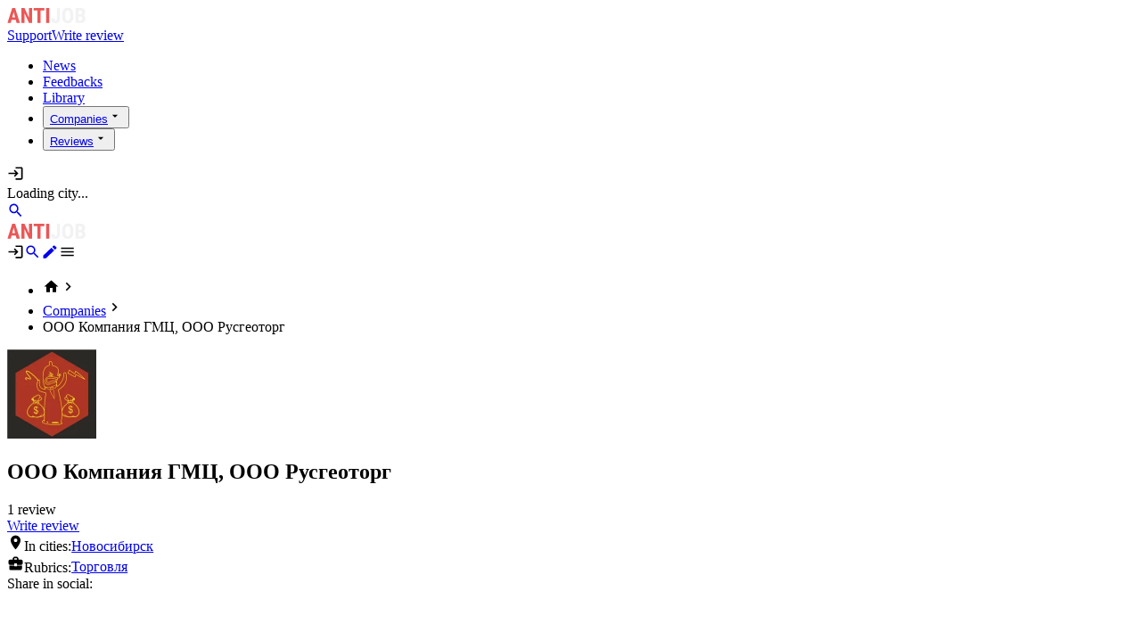

--- FILE ---
content_type: text/html;charset=utf-8
request_url: https://antijob.net/en/companies/109198
body_size: 15087
content:
<!DOCTYPE html><html  lang="en-US" class="" style=""><head><meta charset="utf-8"><meta name="viewport" content="width=device-width, initial-scale=1"><title>Reviews about work in company ООО Компания ГМЦ, ООО Русгеоторг. Informarion about work condition, salary and bosses. | Antijob.net</title><link rel="stylesheet" href="/_nuxt/entry.DlHEadH8.css" crossorigin><link rel="modulepreload" as="script" crossorigin href="/_nuxt/C00Hl7wj.js"><link rel="modulepreload" as="script" crossorigin href="/_nuxt/SyyQQhAJ.js"><link rel="modulepreload" as="script" crossorigin href="/_nuxt/D1tJk3Ar.js"><link rel="modulepreload" as="script" crossorigin href="/_nuxt/Dpu0GRmz.js"><link rel="modulepreload" as="script" crossorigin href="/_nuxt/DTidrDb6.js"><link rel="modulepreload" as="script" crossorigin href="/_nuxt/Bppfyn2k.js"><link rel="modulepreload" as="script" crossorigin href="/_nuxt/oSD9Zv_-.js"><link rel="modulepreload" as="script" crossorigin href="/_nuxt/B_yeeMkj.js"><link rel="modulepreload" as="script" crossorigin href="/_nuxt/BQjQFud1.js"><link rel="modulepreload" as="script" crossorigin href="/_nuxt/C-Ugn1kh.js"><link rel="modulepreload" as="script" crossorigin href="/_nuxt/D_E989Gh.js"><link rel="modulepreload" as="script" crossorigin href="/_nuxt/BGT1pekf.js"><link rel="modulepreload" as="script" crossorigin href="/_nuxt/BpjTtuLp.js"><link rel="modulepreload" as="script" crossorigin href="/_nuxt/BH8zsuXJ.js"><link rel="modulepreload" as="script" crossorigin href="/_nuxt/Dh8Mk8-Z.js"><link rel="modulepreload" as="script" crossorigin href="/_nuxt/C4GEIUIX.js"><link rel="modulepreload" as="script" crossorigin href="/_nuxt/ChaLfOdr.js"><link rel="modulepreload" as="script" crossorigin href="/_nuxt/ggVdJ2SN.js"><link rel="modulepreload" as="script" crossorigin href="/_nuxt/CeOHDr6-.js"><link rel="modulepreload" as="script" crossorigin href="/_nuxt/aIi5Uwum.js"><link rel="modulepreload" as="script" crossorigin href="/_nuxt/CbwC3fxf.js"><link rel="modulepreload" as="script" crossorigin href="/_nuxt/CWY5iO4-.js"><link rel="modulepreload" as="script" crossorigin href="/_nuxt/BjsO7BCp.js"><link rel="modulepreload" as="script" crossorigin href="/_nuxt/DcZzC_J4.js"><link rel="modulepreload" as="script" crossorigin href="/_nuxt/CKMvrHPq.js"><link rel="modulepreload" as="script" crossorigin href="/_nuxt/DMuFNZWC.js"><link rel="modulepreload" as="script" crossorigin href="/_nuxt/pmiUjeho.js"><link rel="modulepreload" as="script" crossorigin href="/_nuxt/ipYvDC27.js"><link rel="modulepreload" as="script" crossorigin href="/_nuxt/BCmYAlQm.js"><link rel="modulepreload" as="script" crossorigin href="/_nuxt/D4j6vcAT.js"><link rel="modulepreload" as="script" crossorigin href="/_nuxt/D0GgUUX5.js"><link rel="modulepreload" as="script" crossorigin href="/_nuxt/DUOCyu7X.js"><link rel="modulepreload" as="script" crossorigin href="/_nuxt/HYhq1bjR.js"><link rel="modulepreload" as="script" crossorigin href="/_nuxt/Bh9bpgtk.js"><link rel="modulepreload" as="script" crossorigin href="/_nuxt/BA7qpuB7.js"><link rel="modulepreload" as="script" crossorigin href="/_nuxt/DxG24M0X.js"><link rel="modulepreload" as="script" crossorigin href="/_nuxt/njiohKGG.js"><link rel="modulepreload" as="script" crossorigin href="/_nuxt/qZJjXn3r.js"><link rel="modulepreload" as="script" crossorigin href="/_nuxt/CLyDMLHJ.js"><link rel="modulepreload" as="script" crossorigin href="/_nuxt/CdFAypn4.js"><link rel="modulepreload" as="script" crossorigin href="/_nuxt/BJUF9FK7.js"><link rel="modulepreload" as="script" crossorigin href="/_nuxt/wxyIFDnz.js"><link rel="modulepreload" as="script" crossorigin href="/_nuxt/DLUCO68R.js"><link rel="modulepreload" as="script" crossorigin href="/_nuxt/DEE3AgB-.js"><link rel="modulepreload" as="script" crossorigin href="/_nuxt/DN0yUgh_.js"><link rel="modulepreload" as="script" crossorigin href="/_nuxt/Cem-z8sz.js"><link rel="modulepreload" as="script" crossorigin href="/_nuxt/DFAUfh_N.js"><link rel="modulepreload" as="script" crossorigin href="/_nuxt/CKNT4j-i.js"><link rel="modulepreload" as="script" crossorigin href="/_nuxt/C232iFQR.js"><link rel="preload" as="fetch" fetchpriority="low" crossorigin="anonymous" href="/_nuxt/builds/meta/d78207c8-fc90-4d16-9cb7-fae3bfa5ad1b.json"><meta property="og:image" content="https://antijob.net/__og-image__/image/en/companies/109198/og.png"><meta property="og:image:type" content="image/png"><meta name="twitter:card" content="summary_large_image"><meta name="twitter:image" content="https://antijob.net/__og-image__/image/en/companies/109198/og.png"><meta name="twitter:image:src" content="https://antijob.net/__og-image__/image/en/companies/109198/og.png"><meta property="og:image:width" content="1200"><meta name="twitter:image:width" content="1200"><meta property="og:image:height" content="600"><meta name="twitter:image:height" content="600"><link rel="icon" type="image/x-icon" href="/favicon.ico"><link rel="icon" type="image/png" sizes="16x16" href="/favicon-16x16.png"><link rel="icon" type="image/png" sizes="32x32" href="/favicon-32x32.png"><link rel="icon" type="image/png" sizes="96x96" href="/favicon-96x96.png"><link rel="apple-touch-icon" sizes="57x57" href="/apple-icon-57x57.png"><link rel="apple-touch-icon" sizes="60x60" href="/apple-icon-60x60.png"><link rel="apple-touch-icon" sizes="72x72" href="/apple-icon-72x72.png"><link rel="apple-touch-icon" sizes="76x76" href="/apple-icon-76x76.png"><link rel="apple-touch-icon" sizes="114x114" href="/apple-icon-114x114.png"><link rel="apple-touch-icon" sizes="120x120" href="/apple-icon-120x120.png"><link rel="apple-touch-icon" sizes="144x144" href="/apple-icon-144x144.png"><link rel="apple-touch-icon" sizes="152x152" href="/apple-icon-152x152.png"><link rel="apple-touch-icon" sizes="180x180" href="/apple-icon-180x180.png"><link rel="icon" type="image/png" sizes="192x192" href="/android-icon-192x192.png"><link rel="manifest" href="/manifest.json"><link name="msapplication-TileColor" content="#ffffff"><link name="msapplication-TileImage" content="/ms-icon-144x144.png"><link name="theme-color" content="#ffffff"><meta name="format-detection" content="telephone=no"><meta property="og:type" content="website"><meta name="robots" content="index, follow, max-image-preview:large, max-snippet:-1, max-video-preview:-1"><link rel="canonical" href="https://antijob.net/companies/ooo-kompaniya-gmc-ooo-rusgeotorg" data-hid="canonical-link"><meta name="description" content="Reviews about work in company ООО Компания ГМЦ, ООО Русгеоторг. Informarion about work condition, salary and bosses."><script type="module" src="/_nuxt/C00Hl7wj.js" crossorigin></script><meta property="og:title" data-infer="" content="Reviews about work in company ООО Компания ГМЦ, ООО Русгеоторг. Informarion about work condition, salary and bosses. | Antijob.net"><meta property="og:description" data-infer="" content="Reviews about work in company ООО Компания ГМЦ, ООО Русгеоторг. Informarion about work condition, salary and bosses."><meta property="og:url" content="https://antijob.net/en/companies/109198"><meta property="og:locale" content="en_US"><meta property="og:site_name" content="Antijob.net"><script id="unhead:payload" type="application/json">{"templateParams":{"siteName":"Antijob.net","separator":"|"}}</script></head><body  class="antialiased relative duration-300 transition-colors text-gray-800 dark:text-gray-200 bg-white dark:bg-gray-900" style=""><div id="__nuxt"><!--[--><!--[--><!--[--><!--]--><!----><div class="nuxt-loading-indicator" style="position:fixed;top:0;right:0;left:0;pointer-events:none;width:auto;height:5px;opacity:0;background:repeating-linear-gradient(to right,#00dc82 0%,#34cdfe 50%,#0047e1 100%);background-size:0% auto;transform:scaleX(0%);transform-origin:left;transition:transform 0.1s, height 0.4s, opacity 0.4s;z-index:999999;"></div><div><!--[--><!--]--><div id="app-before"></div><div class="flex flex-col min-h-screen bg-gray-100"><!--[--><div><header class="bg-black px-5 md:px-10 pt-4 pb-3 w-full shadow-lg z-[150] fixed w-full"><div class="hidden md:block mx-auto"><div class="flex items-center justify-between"><div class="flex items-center gap-6"><a href="/en" class="transition-colors duration-300 hover:text-brand outline-hidden logo" aria-label tag="a"><!--[--><img width="88" data-nuxt-img srcset="/_ipx/w_88&amp;q_80/logo.svg 1x, /_ipx/w_176&amp;q_80/logo.svg 2x" onerror="this.setAttribute(&#39;data-error&#39;, 1)" alt="Antijob.net — blacklist of employers" class="object-contain h-8" src="/_ipx/w_88&amp;q_80/logo.svg"><!--]--></a><div class="flex gap-2"><a href="/en/class_war/podderzi-antijob" class="cursor-pointer
  border transition-color duration-300
  focus:outline-hidden
  flex items-center justify-center
 text-white hover:text-white bg-primary hover:bg-primary-700 border-primary hover:border-primary-700 h-9 px-4 text-sm rounded-lg hidden lg:flex" tag="a"><!--[-->Support<!--]--></a><a href="/en/write" class="cursor-pointer
  border transition-color duration-300
  focus:outline-hidden
  flex items-center justify-center
 text-white hoveer:text-white bg-zinc-500 hover:bg-zinc-700 border-zinc-500 hover:border-zinc-700 h-9 px-4 text-sm rounded-lg hidden lg:flex" tag="a"><!--[-->Write review<!--]--></a></div><nav role="navigation"><ul class="flex gap-4"><!--[--><li class=""><a href="/en/class_war" class="transition-colors duration-300 hover:text-brand outline-hidden text-white text-sm whitespace-nowrap hover:text-zinc-200" aria-label tag="a"><!--[-->News<!--]--></a></li><li class=""><a href="/en/feedback" class="transition-colors duration-300 hover:text-brand outline-hidden text-white text-sm whitespace-nowrap hover:text-zinc-200" aria-label tag="a"><!--[-->Feedbacks<!--]--></a></li><li class=""><a href="/en/library" class="transition-colors duration-300 hover:text-brand outline-hidden text-white text-sm whitespace-nowrap hover:text-zinc-200" aria-label tag="a"><!--[-->Library<!--]--></a></li><li class=""><div data-headlessui-state class="relative inline-block text-left"><button id="headlessui-menu-button-v-1-0" type="button" aria-haspopup="menu" aria-expanded="false" data-headlessui-state class="text-white text-sm whitespace-nowrap hover:text-zinc-200 flex items-center"><a href="/en/companies" class="transition-colors duration-300 hover:text-brand outline-hidden" aria-label tag="a"><!--[--><!--[-->Companies<!--]--><!--]--></a><svg viewBox="0 0 24 24" width="1.2em" height="1.2em" class="ml-1 -mr-1 h-5 w-5 text-white group-hover:text-zinc-200" aria-hidden="true"><path fill="currentColor" d="m7 10l5 5l5-5z"></path></svg></button><div id="headlessui-menu-items-v-1-1" role="menu" tabindex="0" data-headlessui-state class="absolute z-50 top-full right-0 outline-hidden bg-zinc-800 rounded-md overflow-hidden w-[248px] py-1" style="display:none;"><!--[--><div class="py-2 px-3 gap-1 flex items-center cursor-pointer hover:bg-zinc-900" id="headlessui-menu-item-v-1-2" role="menuitem" tabindex="-1" data-headlessui-state><a href="/en/companies/cities" class="transition-colors duration-300 hover:text-brand outline-hidden flex-1 text-md text-white font-medium" aria-label tag="a"><!--[-->By city<!--]--></a></div><div class="py-2 px-3 gap-1 flex items-center cursor-pointer hover:bg-zinc-900" id="headlessui-menu-item-v-1-3" role="menuitem" tabindex="-1" data-headlessui-state><a href="/en/companies/rubrics" class="transition-colors duration-300 hover:text-brand outline-hidden flex-1 text-md text-white font-medium" aria-label tag="a"><!--[-->By rubric<!--]--></a></div><!--]--><!----></div></div></li><li class=""><div data-headlessui-state class="relative inline-block text-left"><button id="headlessui-menu-button-v-1-4" type="button" aria-haspopup="menu" aria-expanded="false" data-headlessui-state class="text-white text-sm whitespace-nowrap hover:text-zinc-200 flex items-center"><a href="/en/black_list" class="transition-colors duration-300 hover:text-brand outline-hidden" aria-label tag="a"><!--[--><!--[-->Reviews<!--]--><!--]--></a><svg viewBox="0 0 24 24" width="1.2em" height="1.2em" class="ml-1 -mr-1 h-5 w-5 text-white group-hover:text-zinc-200" aria-hidden="true"><path fill="currentColor" d="m7 10l5 5l5-5z"></path></svg></button><div id="headlessui-menu-items-v-1-5" role="menu" tabindex="0" data-headlessui-state class="absolute z-50 top-full right-0 outline-hidden bg-zinc-800 rounded-md overflow-hidden w-[248px] py-1" style="display:none;"><!--[--><div class="py-2 px-3 gap-1 flex items-center cursor-pointer hover:bg-zinc-900" id="headlessui-menu-item-v-1-6" role="menuitem" tabindex="-1" data-headlessui-state><a href="/en/black_list/cities" class="transition-colors duration-300 hover:text-brand outline-hidden flex-1 text-md text-white font-medium" aria-label tag="a"><!--[-->By city<!--]--></a></div><div class="py-2 px-3 gap-1 flex items-center cursor-pointer hover:bg-zinc-900" id="headlessui-menu-item-v-1-7" role="menuitem" tabindex="-1" data-headlessui-state><a href="/en/black_list/rubrics" class="transition-colors duration-300 hover:text-brand outline-hidden flex-1 text-md text-white font-medium" aria-label tag="a"><!--[-->By rubric<!--]--></a></div><!--]--><!----></div></div></li><!--]--></ul></nav></div><div class="flex gap-3 items-center justify-end"><svg viewBox="0 0 24 24" width="1.2em" height="1.2em" class="cursor-pointer text-zinc-300 hover:text-primary text-3xl sm:text-2xl"><path fill="currentColor" d="M11 7L9.6 8.4l2.6 2.6H2v2h10.2l-2.6 2.6L11 17l5-5zm9 12h-8v2h8c1.1 0 2-.9 2-2V5c0-1.1-.9-2-2-2h-8v2h8z"></path></svg><!----><div class="relative"><!--[--><span class="text-zinc-300 py-3 sm:py-1 cursor-pointer flex justify-center items-center min-w-[120px] text-center bg-zinc-800 rounded-full text-sm px-4 gap-2"><!----><span>Loading city...</span></span><!----><!--]--></div><a href="/en/search" class="transition-colors duration-300 hover:text-brand outline-hidden" aria-label="search" tag="a"><!--[--><svg viewBox="0 0 24 24" width="1.2em" height="1.2em" class="cursor-pointer text-zinc-300 hover:text-primary text-3xl sm:text-2xl"><path fill="currentColor" d="M9.5 3A6.5 6.5 0 0 1 16 9.5c0 1.61-.59 3.09-1.56 4.23l.27.27h.79l5 5l-1.5 1.5l-5-5v-.79l-.27-.27A6.52 6.52 0 0 1 9.5 16A6.5 6.5 0 0 1 3 9.5A6.5 6.5 0 0 1 9.5 3m0 2C7 5 5 7 5 9.5S7 14 9.5 14S14 12 14 9.5S12 5 9.5 5"></path></svg><!--]--></a><div class="flex items-center"><span></span><!----></div></div></div></div><div class="md:hidden"><div class="flex items-center justify-between"><a href="/en" class="transition-colors duration-300 hover:text-brand outline-hidden logo" aria-label tag="a"><!--[--><img width="88" data-nuxt-img srcset="/_ipx/w_88&amp;q_80/logo.svg 1x, /_ipx/w_176&amp;q_80/logo.svg 2x" onerror="this.setAttribute(&#39;data-error&#39;, 1)" alt="Antijob.net — blacklist of employers" class="object-contain h-8" src="/_ipx/w_88&amp;q_80/logo.svg"><!--]--></a><div class="items-center flex gap-5 sm:gap-4"><svg viewBox="0 0 24 24" width="1.2em" height="1.2em" class="cursor-pointer text-zinc-300 hover:text-primary text-3xl sm:text-2xl"><path fill="currentColor" d="M11 7L9.6 8.4l2.6 2.6H2v2h10.2l-2.6 2.6L11 17l5-5zm9 12h-8v2h8c1.1 0 2-.9 2-2V5c0-1.1-.9-2-2-2h-8v2h8z"></path></svg><a href="/en/search" class="transition-colors duration-300 hover:text-brand outline-hidden" aria-label="search" tag="a"><!--[--><svg viewBox="0 0 24 24" width="1.2em" height="1.2em" class="cursor-pointer text-zinc-300 hover:text-primary text-3xl sm:text-2xl"><path fill="currentColor" d="M9.5 3A6.5 6.5 0 0 1 16 9.5c0 1.61-.59 3.09-1.56 4.23l.27.27h.79l5 5l-1.5 1.5l-5-5v-.79l-.27-.27A6.52 6.52 0 0 1 9.5 16A6.5 6.5 0 0 1 3 9.5A6.5 6.5 0 0 1 9.5 3m0 2C7 5 5 7 5 9.5S7 14 9.5 14S14 12 14 9.5S12 5 9.5 5"></path></svg><!--]--></a><a href="/en/write" class="transition-colors duration-300 hover:text-brand outline-hidden" aria-label="write review" tag="a"><!--[--><svg viewBox="0 0 24 24" width="1.2em" height="1.2em" class="cursor-pointer text-primary hover:text-primary-700 text-3xl sm:text-2xl"><path fill="currentColor" d="M20.71 7.04c.39-.39.39-1.04 0-1.41l-2.34-2.34c-.37-.39-1.02-.39-1.41 0l-1.84 1.83l3.75 3.75M3 17.25V21h3.75L17.81 9.93l-3.75-3.75z"></path></svg><!--]--></a><svg viewBox="0 0 24 24" width="1.2em" height="1.2em" class="cursor-pointer text-zinc-300 hover:text-primary text-3xl sm:text-2xl"><path fill="currentColor" d="M3 6h18v2H3zm0 5h18v2H3zm0 5h18v2H3z"></path></svg></div></div></div></header><!----><div class="fixed right-0 left-0 top-0 bottom-0 bg-black/70 z-90 h-full w-full" style="display:none;"></div></div><!--]--><div class="flex-1 relative pt-14 pt-20 sm:pt-24 pb-10 lg:pb-20"><!--[--><div class="grid grid-cols-1 gap-8 lg:grid-cols-12 px-5 lg:px-10 mx-auto"><!--[--><div class="lg:col-span-8 lg:col-span-8"><!--[--><div><nav aria-label="Breadcrumbs" class="mb-4 sm:mb-8"><ul class="flex flex-wrap gap-2 items-center text-xs sm:text-sm"><li class="text-primary flex items-center cursor-pointer"><svg viewBox="0 0 24 24" width="1.2em" height="1.2em" class="inline text-lg"><path fill="currentColor" d="M10 20v-6h4v6h5v-8h3L12 3L2 12h3v8z"></path></svg><span class="text-zinc-500 text-sm ml-2"><svg viewBox="0 0 24 24" width="1.2em" height="1.2em"><path fill="currentColor" d="M8.59 16.58L13.17 12L8.59 7.41L10 6l6 6l-6 6z"></path></svg></span></li><!--[--><li class="flex items-center"><a href="/en/companies" class="transition-colors duration-300 hover:text-brand outline-hidden text-primary" aria-label tag="a"><!--[--><span>Companies</span><!--]--></a><span class="text-zinc-500 text-sm ml-2"><svg viewBox="0 0 24 24" width="1.2em" height="1.2em"><path fill="currentColor" d="M8.59 16.58L13.17 12L8.59 7.41L10 6l6 6l-6 6z"></path></svg></span></li><li class="flex items-center"><span class="text-zinc-500">ООО Компания ГМЦ, ООО Русгеоторг</span><!----></li><!--]--></ul></nav><div class="bg-white md:rounded-xl lg:shadow-sm -mx-5 lg:mx-0 lg:px-24 lg:pt-10 pb-8 lg:pb-10 lg:mb-8 px-4 lg:px-0 pt-8 lg:pt-10"><div class="flex flex-col"><div class="flex gap-8 mb-8 items-start"><img width="100" height="100" data-nuxt-img srcset="/_ipx/q_80/placeholder_company.webp 1x, /_ipx/q_80/placeholder_company.webp 2x" onerror="this.setAttribute(&#39;data-error&#39;, 1)" alt="ООО Компания ГМЦ, ООО Русгеоторг" class="object-contain rounded-lg outline-1 object-cover outline-zinc-200" src="/_ipx/q_80&amp;s_100x100/placeholder_company.webp"><div><h2 class="text-2xl md:text-3xl font-bold mb-2 text-xl"><!--[-->ООО Компания ГМЦ, ООО Русгеоторг<!--]--></h2><div class="text-lg">1 review</div></div></div><div class="lg:flex gap-4"><!----><a href="/en/write?company=ooo-kompaniya-gmc-ooo-rusgeotorg" class="cursor-pointer
  border transition-color duration-300
  focus:outline-hidden
  flex items-center justify-center
 text-white hover:text-white bg-primary hover:bg-primary-700 border-primary hover:border-primary-700 h-12 sm:h-10 px-5 text-base rounded-lg flex items-center" tag="a"><!--[-->Write review<!--]--></a></div></div><div class="mt-8 mb-8"></div><!----><div class="mt-2"><span class="text-zinc-500 mr-4"><svg viewBox="0 0 24 24" width="1.2em" height="1.2em" class="inline mr-2"><path fill="currentColor" d="M12 11.5A2.5 2.5 0 0 1 9.5 9A2.5 2.5 0 0 1 12 6.5A2.5 2.5 0 0 1 14.5 9a2.5 2.5 0 0 1-2.5 2.5M12 2a7 7 0 0 0-7 7c0 5.25 7 13 7 13s7-7.75 7-13a7 7 0 0 0-7-7"></path></svg>In cities:</span><span><!--[--><a href="/en/companies/cities/novosibirsk" class="transition-colors duration-300 hover:text-brand outline-hidden" aria-label tag="a"><!--[-->Новосибирск <!----><!--]--></a><!--]--><!----></span></div><!----><div class="mt-2"><span class="text-zinc-500 mr-4"><svg viewBox="0 0 24 24" width="1.2em" height="1.2em" class="inline mr-2"><path fill="currentColor" d="M10 16v-1H3v4c0 1.11.89 2 2 2h14c1.11 0 2-.89 2-2v-4h-7v1zm10-9h-4V5l-2-2h-4L8 5v2H4c-1.1 0-2 .9-2 2v3c0 1.11.89 2 2 2h6v-2h4v2h6c1.1 0 2-.9 2-2V9c0-1.1-.9-2-2-2m-6 0h-4V5h4z"></path></svg>Rubrics:</span><span><!--[--><a href="/en/companies/rubrics/trade" class="transition-colors duration-300 hover:text-brand outline-hidden" aria-label tag="a"><!--[-->Торговля <!----><!--]--></a><!--]--><!----></span></div><div class="flex items-center flex-wrap gap-4 text-lg mt-8">Share in social: <ul class="flex items-center"><!--[--><li class="relative flex items-center mr-2"><span class="w-6 lg:w-6 mr-3 cursor-pointer"><svg class="transition fill-black hover:fill-primary"  viewBox="0 0 24 24" fill="none" xmlns="http://www.w3.org/2000/svg"><path d="M21.579 6.85483C21.719 6.38983 21.579 6.04883 20.917 6.04883H18.724C18.166 6.04883 17.911 6.34383 17.771 6.66783C17.771 6.66783 16.656 9.38683 15.076 11.1498C14.566 11.6628 14.333 11.8248 14.055 11.8248C13.916 11.8248 13.714 11.6628 13.714 11.1978V6.85483C13.714 6.29683 13.553 6.04883 13.088 6.04883H9.642C9.294 6.04883 9.084 6.30683 9.084 6.55283C9.084 7.08083 9.874 7.20283 9.955 8.69083V11.9188C9.955 12.6258 9.828 12.7548 9.548 12.7548C8.805 12.7548 6.997 10.0258 5.924 6.90183C5.715 6.29483 5.504 6.04983 4.944 6.04983H2.752C2.125 6.04983 2 6.34483 2 6.66883C2 7.25083 2.743 10.1308 5.461 13.9398C7.273 16.5408 9.824 17.9508 12.148 17.9508C13.541 17.9508 13.713 17.6378 13.713 17.0978V15.1318C13.713 14.5058 13.846 14.3798 14.287 14.3798C14.611 14.3798 15.169 14.5438 16.47 15.7968C17.956 17.2828 18.202 17.9498 19.037 17.9498H21.229C21.855 17.9498 22.168 17.6368 21.988 17.0188C21.791 16.4038 21.081 15.5088 20.139 14.4498C19.627 13.8458 18.862 13.1958 18.629 12.8708C18.304 12.4518 18.398 12.2668 18.629 11.8948C18.63 11.8958 21.301 8.13383 21.579 6.85483V6.85483Z"/></svg></span></li><li class="relative flex items-center mr-2"><span class="w-6 lg:w-6 mr-3 cursor-pointer"><svg class="transition fill-black hover:fill-primary"  viewBox="0 0 24 24" fill="none" xmlns="http://www.w3.org/2000/svg">
    <path d="M13.397 20.997V12.801H16.162L16.573 9.59204H13.397L13.5 5.99987C13.5 5.99987 13.655 5.98804 14.984 5.98804H16.668V3.12704L10.085 3.12714L10.079 9.58605H7.33203V12.795H10.085V20.997H13.397Z"/>
    </svg></span></li><li class="relative flex items-center mr-2"><span class="w-6 lg:w-6 mr-3 cursor-pointer"><svg class="transition fill-black hover:fill-primary"   viewBox="0 0 24 24" fill="none" xmlns="http://www.w3.org/2000/svg">
    <path d="M11.9854 12.341C9.16041 12.341 6.81241 9.995 6.81241 7.219C6.81241 4.347 9.16041 2 11.9864 2C14.9084 2 17.1594 4.346 17.1594 7.219C17.1544 8.58205 16.6084 9.88734 15.6413 10.848C14.6743 11.8086 13.3655 12.346 12.0024 12.342L11.9854 12.341V12.341ZM11.9854 5.017C10.7894 5.017 9.87941 6.022 9.87941 7.22C9.87941 8.416 10.7894 9.326 11.9864 9.326C13.2314 9.326 14.0934 8.416 14.0934 7.22C14.0944 6.021 13.2314 5.017 11.9854 5.017ZM14.0454 16.603L16.9684 19.428C17.5434 20.049 17.5434 20.959 16.9684 21.534C16.3464 22.155 15.3874 22.155 14.9084 21.534L11.9864 18.661L9.16041 21.534C8.87341 21.821 8.48941 21.964 8.05741 21.964C7.72241 21.964 7.33941 21.82 7.00341 21.534C6.42841 20.959 6.42841 20.049 7.00341 19.427L9.97341 16.602C8.90085 16.2844 7.87195 15.8346 6.91041 15.263C6.19141 14.88 6.04841 13.923 6.43141 13.204C6.91041 12.486 7.77241 12.295 8.53941 12.774C9.57801 13.4078 10.7712 13.7431 11.9879 13.7431C13.2046 13.7431 14.3978 13.4078 15.4364 12.774C16.2034 12.295 17.1124 12.486 17.5434 13.204C17.9754 13.923 17.7824 14.879 17.1114 15.263C16.2024 15.838 15.1484 16.269 14.0464 16.604L14.0454 16.603V16.603Z" />
    </svg>
    </span></li><li class="relative flex items-center mr-2"><span class="w-6 lg:w-6 mr-3 cursor-pointer"><svg class="transition fill-black hover:fill-primary"  viewBox="0 0 24 24" fill="none" xmlns="http://www.w3.org/2000/svg">
    <path d="M19.633 7.99704C19.646 8.17204 19.646 8.34604 19.646 8.52004C19.646 13.845 15.593 19.981 8.186 19.981C5.904 19.981 3.784 19.32 2 18.172C2.324 18.209 2.636 18.222 2.973 18.222C4.78599 18.2264 6.54765 17.6202 7.974 16.501C7.13342 16.4858 6.31858 16.2085 5.64324 15.7078C4.9679 15.2071 4.46578 14.5079 4.207 13.708C4.456 13.745 4.706 13.77 4.968 13.77C5.329 13.77 5.692 13.72 6.029 13.633C5.11676 13.4489 4.29647 12.9544 3.70762 12.2337C3.11876 11.5131 2.79769 10.6107 2.799 9.68004V9.63004C3.336 9.92904 3.959 10.116 4.619 10.141C4.06609 9.77363 3.61272 9.27507 3.29934 8.68983C2.98596 8.1046 2.82231 7.4509 2.823 6.78704C2.823 6.03904 3.022 5.35304 3.371 4.75504C4.38314 6.00006 5.6455 7.01861 7.07634 7.7447C8.50717 8.4708 10.0746 8.88826 11.677 8.97004C11.615 8.67004 11.577 8.35904 11.577 8.04704C11.5767 7.518 11.6807 6.9941 11.8831 6.50528C12.0854 6.01647 12.3821 5.57232 12.7562 5.19823C13.1303 4.82414 13.5744 4.52745 14.0632 4.32512C14.5521 4.12279 15.076 4.01878 15.605 4.01904C16.765 4.01904 17.812 4.50504 18.548 5.29104C19.4498 5.11666 20.3145 4.78747 21.104 4.31804C20.8034 5.24886 20.1738 6.03815 19.333 6.53804C20.1328 6.44682 20.9144 6.2365 21.652 5.91404C21.1011 6.71714 20.4185 7.42139 19.633 7.99704V7.99704Z" />
    </svg>
    </span></li><li class="relative flex items-center mr-2"><span class="w-6 lg:w-6 mr-3 cursor-pointer"><svg class="transition fill-black hover:fill-primary"  viewBox="0 0 24 24" fill="none" xmlns="http://www.w3.org/2000/svg">
    <path d="M20.6646 3.71682L2.93461 10.5538C1.72461 11.0398 1.73161 11.7148 2.71261 12.0158L7.26461 13.4358L17.7966 6.79082C18.2946 6.48782 18.7496 6.65082 18.3756 6.98282L9.84261 14.6838H9.84061L9.84261 14.6848L9.52861 19.3768C9.98861 19.3768 10.1916 19.1658 10.4496 18.9168L12.6606 16.7668L17.2596 20.1638C18.1076 20.6308 18.7166 20.3908 18.9276 19.3788L21.9466 5.15082C22.2556 3.91182 21.4736 3.35082 20.6646 3.71682V3.71682Z"/>
    </svg>
    </span></li><!--]--></ul></div></div><div class="sm:bg-white md:rounded-xl lg:shadow-sm -mx-5 lg:mx-0 sm:mt-0 lg:px-24 sm:pt-10 pb-8 lg:pb-10 sm:mb-8 px-4 lg:px-0 pt-8 lg:pt-10"><h1 class="text-2xl sm:text-4xl leading-7 sm:leading-10 font-extrabold font-secondary text-lg sm:text-xl"><!--[-->Employees review about work in ООО Компания ГМЦ, ООО Русгеоторг: <!--]--></h1><div class="flex items-center flex-wrap gap-4 mb-6 mt-2"><div class="cursor-pointer border-2 border-black rounded-lg p-1 flex items-center"><svg viewBox="0 0 24 24" width="1.2em" height="1.2em" class="h-5 w-5 text-black"><path fill="currentColor" d="M10 21h4c0 1.1-.9 2-2 2s-2-.9-2-2m11-2v1H3v-1l2-2v-6c0-3.1 2-5.8 5-6.7V4c0-1.1.9-2 2-2s2 .9 2 2v.3c3 .9 5 3.6 5 6.7v6zm-4-8c0-2.8-2.2-5-5-5s-5 2.2-5 5v7h10z"></path></svg><!----></div><h3 class="text-lg font-bold leading-6 text-base sm:text-lg font-normal"><!--[-->1 reviews<!--]--></h3></div><hr class="mb-8 hidden sm:blocks"><div class="flex flex-wrap items-center gap-4 mb-4"><div class="flex items-center"><div class="inline-flex flex-wrap items-center gap-4"><span class="text-secondary w-full sm:w-auto">Sort by</span><!--[--><div class="relative flex items-center" data-headlessui-state><label id="headlessui-listbox-label-v-1-1-0" data-headlessui-state class="sr-only">Sort by</label><button id="headlessui-listbox-button-v-1-1-1" type="button" aria-haspopup="listbox" aria-expanded="false" data-headlessui-state class="transition-colors duration-300 w-fit bg-zinc-200 px-3 py-2 sm:py-1 rounded-sm flex gap-2"><div class="group transition flex gap-1 items-center vs__selected-options"><span class="text-attention-100 vs__selected">Created date</span></div><svg viewBox="0 0 24 24" width="1.2em" height="1.2em" class="text-zinc-500 text-xl md:text-xl group-hover:text-primary"><path fill="currentColor" d="M7.41 8.58L12 13.17l4.59-4.59L18 10l-6 6l-6-6z"></path></svg></button><!----></div><!--]--><svg viewBox="0 0 24 24" width="1.2em" height="1.2em" class="text-zinc-300 text-2xl sm:text-xl md:text-xl group-hover:text-primary cursor-pointer hover:text-primary"><path fill="currentColor" d="M19 7h3l-4-4l-4 4h3v14h2M2 17h10v2H2M6 5v2H2V5m0 6h7v2H2z"></path></svg></div></div><!----></div><div><!--[--><article class="relative text-black mb-4 sm:mb-8 bg-white sm:bg-transparent px-4 sm:px-0 py-5 sm:py-0 rounded-lg sm:rounded-none shadow-sm sm:shadow-none sm:border-b sm:border-zinc-200 last:border-0 sm:pb-8 mb-4 sm:mb-8 bg-white sm:bg-transparent px-4 sm:px-0 py-5 sm:py-0 rounded-lg sm:rounded-none shadow-sm sm:shadow-none sm:border-b sm:border-zinc-200 last:border-0 sm:pb-8"><div><header><a href="/en/black_list/ooo-kompaniya-gmc-ooo-rusgeotorg-novosibirsk" class="transition-colors duration-300 hover:text-brand outline-hidden font-bold text-xl mb-3 overflow-hidden text-ellipsis whitespace-nowrap block" aria-label tag="a"><!--[-->ООО Компания ГМЦ, ООО Русгеоторг<!--]--></a><div class="mb-3 flex items-center gap-2"><!----><a href="/en/class_war/zacem-nam-nuzna-sistema-podtverzdeniya-informacii" class="transition-colors duration-300 hover:text-brand outline-hidden block" aria-label tag="a"><!--[--><small class="bg-green-100 text-green-600 px-2 py-1 rounded-sm text-sm">Verified</small><!--]--></a><!----></div></header><a href="/en/black_list/ooo-kompaniya-gmc-ooo-rusgeotorg-novosibirsk" class="transition-colors duration-300 hover:text-brand outline-hidden" aria-label tag="a"><!--[--><p class="mb-3 break-all">Если вы вдруг каким-то случайным образом увидите предложение о работе от Данного Предприятия - обходите стороной. Поначалу кроме дружелюбного отношения к себе не заметите ничего- знайте, что очередная...</p><!--]--></a><div class="text-base md:text-base text-zinc-500 cursor-pointer py-4 sm:py-2">Show full</div></div><footer class="flex justify-between text-sm text-zinc-500 w-full"><div><span>Новосибирск <small class="px-1">•</small></span><span>28.03.2019</span></div><div class="flex items-center gap-2 text-sm"><span><svg viewBox="0 0 24 24" width="1.2em" height="1.2em" class="inline mr-2"><path fill="currentColor" d="M12 9a3 3 0 0 1 3 3a3 3 0 0 1-3 3a3 3 0 0 1-3-3a3 3 0 0 1 3-3m0-4.5c5 0 9.27 3.11 11 7.5c-1.73 4.39-6 7.5-11 7.5S2.73 16.39 1 12c1.73-4.39 6-7.5 11-7.5M3.18 12a9.821 9.821 0 0 0 17.64 0a9.821 9.821 0 0 0-17.64 0"></path></svg>1079</span><span>•</span><span><svg viewBox="0 0 24 24" width="1.2em" height="1.2em" class="inline mr-2"><path fill="currentColor" d="m12.1 18.55l-.1.1l-.11-.1C7.14 14.24 4 11.39 4 8.5C4 6.5 5.5 5 7.5 5c1.54 0 3.04 1 3.57 2.36h1.86C13.46 6 14.96 5 16.5 5c2 0 3.5 1.5 3.5 3.5c0 2.89-3.14 5.74-7.9 10.05M16.5 3c-1.74 0-3.41.81-4.5 2.08C10.91 3.81 9.24 3 7.5 3C4.42 3 2 5.41 2 8.5c0 3.77 3.4 6.86 8.55 11.53L12 21.35l1.45-1.32C18.6 15.36 22 12.27 22 8.5C22 5.41 19.58 3 16.5 3"></path></svg>0</span></div></footer><!----></article><!--]--><!----></div></div></div><!--]--></div><aside class="lg:col-span-4 lg:col-span-4 gap-8 flex flex-col"><!----><!--[--><section><!--[--><div class="text-black animate-pulse shadow-lg rounded-xl bg-zinc-600 p-4 w-full text-left flex flex-col justify-between mb-4 h-[350px]"><div class="pt-[144px]"><div class="mb-3 rounded-sm h-6 bg-zinc-400 w-[40%]"></div><div class="mb-3 rounded-sm h-20 bg-zinc-400"></div></div><div class="h-4 rounded-sm bg-zinc-400 w-[80%]"></div></div><div class="text-black animate-pulse shadow-lg rounded-xl bg-zinc-600 p-4 w-full text-left flex flex-col justify-between mb-4 h-[350px]"><div class="pt-[144px]"><div class="mb-3 rounded-sm h-6 bg-zinc-400 w-[40%]"></div><div class="mb-3 rounded-sm h-20 bg-zinc-400"></div></div><div class="h-4 rounded-sm bg-zinc-400 w-[80%]"></div></div><!--]--></section><!--]--></aside><!--]--></div><!--]--></div><!--[--><footer class="px-5 md:px-10 py-2 md:py-8 bg-black"><div class="flex flex-col gap-4"><a href="/en" class="transition-colors duration-300 hover:text-brand outline-hidden logo" aria-label tag="a"><!--[--><img width="88" data-nuxt-img srcset="/_ipx/w_88&amp;q_80/logo.svg 1x, /_ipx/w_176&amp;q_80/logo.svg 2x" onerror="this.setAttribute(&#39;data-error&#39;, 1)" alt="Antijob.net — blacklist of employers" class="object-contain h-8" src="/_ipx/w_88&amp;q_80/logo.svg"><!--]--></a><div class="flex items-center lg:mt-8 md:hidden"><span></span><select aria-label="language" class="w-full px-2 py-3 sm:py-2 outline-hidden rounded-sm border bg-transparent text-zinc-300"><option value="">English</option><!--[--><option value="ru" class="flex items-center space-x-2 text-zinc-600">Русский</option><option value="ka" class="flex items-center space-x-2 text-zinc-600">ქართული </option><option value="uk" class="flex items-center space-x-2 text-zinc-600">Український</option><option value="ky" class="flex items-center space-x-2 text-zinc-600">Кыргыз</option><option value="ta" class="flex items-center space-x-2 text-zinc-600">தமிழ்</option><!--]--></select></div><div class="md:flex justify-between"><nav class="lg:grid lg:grid-cols-6 md:w-[50%]"><ul class="lg:col-span-6 md:columns-2"><!--[--><li class="py-2 sm:py-0"><a href="/en/manifest" class="transition-colors duration-300 hover:text-brand outline-hidden text-zinc-300 text-lg sm:text-sm leading-8 md:leading-6" aria-label tag="a"><!--[-->Manifesto<!--]--></a></li><li class="py-2 sm:py-0"><a href="/en/class_war/prezumpciya-klassovoi-vinovnosti" class="transition-colors duration-300 hover:text-brand outline-hidden text-zinc-300 text-lg sm:text-sm leading-8 md:leading-6" aria-label tag="a"><!--[-->Presumption of class culpability<!--]--></a></li><li class="py-2 sm:py-0"><a href="/en/class_war/set-solidarnosti-instrukciya-dlya-rabotodatelya" class="transition-colors duration-300 hover:text-brand outline-hidden text-zinc-300 text-lg sm:text-sm leading-8 md:leading-6" aria-label tag="a"><!--[-->Instructions for the employer<!--]--></a></li><li class="py-2 sm:py-0"><a href="/en/faq" class="transition-colors duration-300 hover:text-brand outline-hidden text-zinc-300 text-lg sm:text-sm leading-8 md:leading-6" aria-label tag="a"><!--[-->Frequently asked questions<!--]--></a></li><li class="py-2 sm:py-0"><a href="/en/privacy" class="transition-colors duration-300 hover:text-brand outline-hidden text-zinc-300 text-lg sm:text-sm leading-8 md:leading-6" aria-label tag="a"><!--[-->Privacy policy<!--]--></a></li><li class="py-2 sm:py-0"><a href="/en/pravila" class="transition-colors duration-300 hover:text-brand outline-hidden text-zinc-300 text-lg sm:text-sm leading-8 md:leading-6" aria-label tag="a"><!--[-->Terms of use<!--]--></a></li><!--]--></ul></nav><nav class="lg:grid lg:grid-cols-6 md:w-[50%]"><ul class="lg:col-span-6 md:columns-2"><!--[--><li class="py-2 sm:py-0"><a href="/en/class_war" class="transition-colors duration-300 hover:text-brand outline-hidden text-zinc-300 text-lg sm:text-sm leading-8 md:leading-6" aria-label tag="a"><!--[-->News<!--]--></a></li><li class="py-2 sm:py-0"><a href="/en/feedback" class="transition-colors duration-300 hover:text-brand outline-hidden text-zinc-300 text-lg sm:text-sm leading-8 md:leading-6" aria-label tag="a"><!--[-->Feedbacks<!--]--></a></li><li class="py-2 sm:py-0"><a href="/en/library" class="transition-colors duration-300 hover:text-brand outline-hidden text-zinc-300 text-lg sm:text-sm leading-8 md:leading-6" aria-label tag="a"><!--[-->Library<!--]--></a></li><li class="py-2 sm:py-0"><a href="/en/companies" class="transition-colors duration-300 hover:text-brand outline-hidden text-zinc-300 text-lg sm:text-sm leading-8 md:leading-6" aria-label tag="a"><!--[-->Companies<!--]--></a></li><li class="py-2 sm:py-0"><a href="/en/black_list" class="transition-colors duration-300 hover:text-brand outline-hidden text-zinc-300 text-lg sm:text-sm leading-8 md:leading-6" aria-label tag="a"><!--[-->Reviews<!--]--></a></li><!--]--></ul></nav><div><div class="flex items-center mb-4 hidden md:block"><span></span><select aria-label="language" class="w-full px-2 py-3 sm:py-2 outline-hidden rounded-sm border bg-transparent text-zinc-300"><option value="">English</option><!--[--><option value="ru" class="flex items-center space-x-2 text-zinc-600">Русский</option><option value="ka" class="flex items-center space-x-2 text-zinc-600">ქართული </option><option value="uk" class="flex items-center space-x-2 text-zinc-600">Український</option><option value="ky" class="flex items-center space-x-2 text-zinc-600">Кыргыз</option><option value="ta" class="flex items-center space-x-2 text-zinc-600">தமிழ்</option><!--]--></select></div><hr class="border-gray my-4 -mx-5 md:hidden"><ul class="flex justify-around md:justify-end" size-class="w-6"><!--[--><li class="relative flex items-center"><a class="transition-colors duration-300 hover:text-brand outline-hidden" href="https://vk.com/antijob" rel="nofollow" target="_blank"><!--[--><div class="mr-2 inline-block align-middle"><svg width="24" class="transition w-8 fill-gray-300 hover:fill-primary"  viewBox="0 0 24 24" fill="none" xmlns="http://www.w3.org/2000/svg"><path d="M21.579 6.85483C21.719 6.38983 21.579 6.04883 20.917 6.04883H18.724C18.166 6.04883 17.911 6.34383 17.771 6.66783C17.771 6.66783 16.656 9.38683 15.076 11.1498C14.566 11.6628 14.333 11.8248 14.055 11.8248C13.916 11.8248 13.714 11.6628 13.714 11.1978V6.85483C13.714 6.29683 13.553 6.04883 13.088 6.04883H9.642C9.294 6.04883 9.084 6.30683 9.084 6.55283C9.084 7.08083 9.874 7.20283 9.955 8.69083V11.9188C9.955 12.6258 9.828 12.7548 9.548 12.7548C8.805 12.7548 6.997 10.0258 5.924 6.90183C5.715 6.29483 5.504 6.04983 4.944 6.04983H2.752C2.125 6.04983 2 6.34483 2 6.66883C2 7.25083 2.743 10.1308 5.461 13.9398C7.273 16.5408 9.824 17.9508 12.148 17.9508C13.541 17.9508 13.713 17.6378 13.713 17.0978V15.1318C13.713 14.5058 13.846 14.3798 14.287 14.3798C14.611 14.3798 15.169 14.5438 16.47 15.7968C17.956 17.2828 18.202 17.9498 19.037 17.9498H21.229C21.855 17.9498 22.168 17.6368 21.988 17.0188C21.791 16.4038 21.081 15.5088 20.139 14.4498C19.627 13.8458 18.862 13.1958 18.629 12.8708C18.304 12.4518 18.398 12.2668 18.629 11.8948C18.63 11.8958 21.301 8.13383 21.579 6.85483V6.85483Z"/></svg></div><!--]--></a></li><li class="relative flex items-center"><a class="transition-colors duration-300 hover:text-brand outline-hidden" href="https://www.facebook.com/AntijobNet" rel="nofollow" target="_blank"><!--[--><div class="mr-2 inline-block align-middle"><svg class="transition w-8 fill-gray-300 hover:fill-primary"  viewBox="0 0 24 24" fill="none" xmlns="http://www.w3.org/2000/svg">
    <path d="M13.397 20.997V12.801H16.162L16.573 9.59204H13.397L13.5 5.99987C13.5 5.99987 13.655 5.98804 14.984 5.98804H16.668V3.12704L10.085 3.12714L10.079 9.58605H7.33203V12.795H10.085V20.997H13.397Z"/>
    </svg></div><!--]--></a></li><li class="relative flex items-center"><a class="transition-colors duration-300 hover:text-brand outline-hidden" href="https://ok.ru/group/53673796698350" rel="nofollow" target="_blank"><!--[--><div class="mr-2 inline-block align-middle"><svg class="transition w-8 fill-gray-300 hover:fill-primary"   viewBox="0 0 24 24" fill="none" xmlns="http://www.w3.org/2000/svg">
    <path d="M11.9854 12.341C9.16041 12.341 6.81241 9.995 6.81241 7.219C6.81241 4.347 9.16041 2 11.9864 2C14.9084 2 17.1594 4.346 17.1594 7.219C17.1544 8.58205 16.6084 9.88734 15.6413 10.848C14.6743 11.8086 13.3655 12.346 12.0024 12.342L11.9854 12.341V12.341ZM11.9854 5.017C10.7894 5.017 9.87941 6.022 9.87941 7.22C9.87941 8.416 10.7894 9.326 11.9864 9.326C13.2314 9.326 14.0934 8.416 14.0934 7.22C14.0944 6.021 13.2314 5.017 11.9854 5.017ZM14.0454 16.603L16.9684 19.428C17.5434 20.049 17.5434 20.959 16.9684 21.534C16.3464 22.155 15.3874 22.155 14.9084 21.534L11.9864 18.661L9.16041 21.534C8.87341 21.821 8.48941 21.964 8.05741 21.964C7.72241 21.964 7.33941 21.82 7.00341 21.534C6.42841 20.959 6.42841 20.049 7.00341 19.427L9.97341 16.602C8.90085 16.2844 7.87195 15.8346 6.91041 15.263C6.19141 14.88 6.04841 13.923 6.43141 13.204C6.91041 12.486 7.77241 12.295 8.53941 12.774C9.57801 13.4078 10.7712 13.7431 11.9879 13.7431C13.2046 13.7431 14.3978 13.4078 15.4364 12.774C16.2034 12.295 17.1124 12.486 17.5434 13.204C17.9754 13.923 17.7824 14.879 17.1114 15.263C16.2024 15.838 15.1484 16.269 14.0464 16.604L14.0454 16.603V16.603Z" />
    </svg>
    </div><!--]--></a></li><li class="relative flex items-center"><a class="transition-colors duration-300 hover:text-brand outline-hidden" href="https://twitter.com/antijob_net" rel="nofollow" target="_blank"><!--[--><div class="mr-2 inline-block align-middle"><svg class="transition w-8 fill-gray-300 hover:fill-primary"  viewBox="0 0 24 24" fill="none" xmlns="http://www.w3.org/2000/svg">
    <path d="M19.633 7.99704C19.646 8.17204 19.646 8.34604 19.646 8.52004C19.646 13.845 15.593 19.981 8.186 19.981C5.904 19.981 3.784 19.32 2 18.172C2.324 18.209 2.636 18.222 2.973 18.222C4.78599 18.2264 6.54765 17.6202 7.974 16.501C7.13342 16.4858 6.31858 16.2085 5.64324 15.7078C4.9679 15.2071 4.46578 14.5079 4.207 13.708C4.456 13.745 4.706 13.77 4.968 13.77C5.329 13.77 5.692 13.72 6.029 13.633C5.11676 13.4489 4.29647 12.9544 3.70762 12.2337C3.11876 11.5131 2.79769 10.6107 2.799 9.68004V9.63004C3.336 9.92904 3.959 10.116 4.619 10.141C4.06609 9.77363 3.61272 9.27507 3.29934 8.68983C2.98596 8.1046 2.82231 7.4509 2.823 6.78704C2.823 6.03904 3.022 5.35304 3.371 4.75504C4.38314 6.00006 5.6455 7.01861 7.07634 7.7447C8.50717 8.4708 10.0746 8.88826 11.677 8.97004C11.615 8.67004 11.577 8.35904 11.577 8.04704C11.5767 7.518 11.6807 6.9941 11.8831 6.50528C12.0854 6.01647 12.3821 5.57232 12.7562 5.19823C13.1303 4.82414 13.5744 4.52745 14.0632 4.32512C14.5521 4.12279 15.076 4.01878 15.605 4.01904C16.765 4.01904 17.812 4.50504 18.548 5.29104C19.4498 5.11666 20.3145 4.78747 21.104 4.31804C20.8034 5.24886 20.1738 6.03815 19.333 6.53804C20.1328 6.44682 20.9144 6.2365 21.652 5.91404C21.1011 6.71714 20.4185 7.42139 19.633 7.99704V7.99704Z" />
    </svg>
    </div><!--]--></a></li><li class="relative flex items-center"><a class="transition-colors duration-300 hover:text-brand outline-hidden" href="https://www.instagram.com/antijob_online/" rel="nofollow" target="_blank"><!--[--><div class="mr-2 inline-block align-middle"><svg class="transition w-8 fill-gray-300 hover:fill-primary"  viewBox="0 0 24 24" fill="none" xmlns="http://www.w3.org/2000/svg">
    <path d="M20.95 8.324C20.9399 7.56662 20.7981 6.81678 20.531 6.108C20.2993 5.51015 19.9455 4.9672 19.4922 4.51383C19.0388 4.06046 18.4958 3.70665 17.898 3.475C17.1983 3.21236 16.4592 3.07034 15.712 3.055C14.75 3.012 14.445 3 12.003 3C9.561 3 9.248 3 8.293 3.055C7.54616 3.07045 6.80735 3.21247 6.108 3.475C5.51006 3.70649 4.96702 4.06024 4.51363 4.51363C4.06024 4.96702 3.70649 5.51006 3.475 6.108C3.21183 6.80713 3.07012 7.54611 3.056 8.293C3.013 9.256 3 9.561 3 12.003C3 14.445 3 14.757 3.056 15.713C3.071 16.461 3.212 17.199 3.475 17.9C3.70688 18.4978 4.0609 19.0406 4.51444 19.4938C4.96798 19.947 5.51106 20.3006 6.109 20.532C6.80643 20.8052 7.54537 20.9574 8.294 20.982C9.257 21.025 9.562 21.038 12.004 21.038C14.446 21.038 14.759 21.038 15.714 20.982C16.4612 20.9673 17.2004 20.8256 17.9 20.563C18.4977 20.3311 19.0405 19.9772 19.4938 19.5238C19.9472 19.0705 20.3011 18.5277 20.533 17.93C20.796 17.23 20.937 16.492 20.952 15.743C20.995 14.781 21.008 14.476 21.008 12.033C21.006 9.591 21.006 9.281 20.95 8.324ZM11.997 16.621C9.443 16.621 7.374 14.552 7.374 11.998C7.374 9.444 9.443 7.375 11.997 7.375C13.2231 7.375 14.399 7.86207 15.266 8.72905C16.1329 9.59603 16.62 10.7719 16.62 11.998C16.62 13.2241 16.1329 14.4 15.266 15.267C14.399 16.1339 13.2231 16.621 11.997 16.621ZM17.881 7.77313H15.8366L15.8226 5.61763H17.881C17.881 5.61763 17.881 7.63163 17.881 7.77313Z"/>
    <path d="M11.9932 14.9821C13.6517 14.9821 14.9962 13.6376 14.9962 11.9791C14.9962 10.3206 13.6517 8.97607 11.9932 8.97607C10.3347 8.97607 8.99023 10.3206 8.99023 11.9791C8.99023 13.6376 10.3347 14.9821 11.9932 14.9821Z" />
    </svg>
    </div><!--]--></a></li><li class="relative flex items-center"><a class="transition-colors duration-300 hover:text-brand outline-hidden" href="https://t.me/Antijobnet/" rel="nofollow" target="_blank"><!--[--><div class="mr-2 inline-block align-middle"><svg class="transition w-8 fill-gray-300 hover:fill-primary"  viewBox="0 0 24 24" fill="none" xmlns="http://www.w3.org/2000/svg">
    <path d="M20.6646 3.71682L2.93461 10.5538C1.72461 11.0398 1.73161 11.7148 2.71261 12.0158L7.26461 13.4358L17.7966 6.79082C18.2946 6.48782 18.7496 6.65082 18.3756 6.98282L9.84261 14.6838H9.84061L9.84261 14.6848L9.52861 19.3768C9.98861 19.3768 10.1916 19.1658 10.4496 18.9168L12.6606 16.7668L17.2596 20.1638C18.1076 20.6308 18.7166 20.3908 18.9276 19.3788L21.9466 5.15082C22.2556 3.91182 21.4736 3.35082 20.6646 3.71682V3.71682Z"/>
    </svg>
    </div><!--]--></a></li><li class="relative flex items-center"><a class="transition-colors duration-300 hover:text-brand outline-hidden" href="https://www.youtube.com/@Antijob_net" rel="nofollow" target="_blank"><!--[--><div class="mr-2 inline-block align-middle"><svg class="transition w-8 fill-gray-300 hover:fill-primary" xmlns="http://www.w3.org/2000/svg" viewBox="0 0 16 16"><defs></defs><path d="M14.705 4.63a1.75 1.75 0 0 0 -1.235 -1.235C12.38 3.1 8 3.1 8 3.1s-4.38 0 -5.47 0.295a1.75 1.75 0 0 0 -1.235 1.235A18.065 18.065 0 0 0 1 8a18.065 18.065 0 0 0 0.295 3.37 1.75 1.75 0 0 0 1.235 1.235c1.09 0.295 5.47 0.295 5.47 0.295s4.38 0 5.47 -0.295a1.75 1.75 0 0 0 1.235 -1.235A18.065 18.065 0 0 0 15 8a18.065 18.065 0 0 0 -0.295 -3.37ZM6.6 10.1v-4.2l3.635 2.1Z"  stroke-width="0.5"></path><path id="_Transparent_Rectangle_" d="M0 0h16v16H0Z" fill="none" stroke-width="0.5"></path></svg>
    </div><!--]--></a></li><!--]--></ul><hr class="border-gray my-4 -mx-5 md:hidden"></div></div></div><div class="flex justify-between md:pt-8"><div><span class="text-zinc-300 text-xs">Copyleft: free distribution and citation</span><span class="text-zinc-300 text-xs mx-2">•</span><span class="text-zinc-300 text-xs">Site made by the Angry Web Developers Group</span></div></div></footer><!--]--></div><!--[--><!--]--><div id="app-after"></div><svg viewBox="0 0 24 24" width="1.2em" height="1.2em" aria-hidden="true" style="display:none;" class="fixed bottom-5 right-5 text-5xl hover:text-primary text-primary cursor-pointer z-50"><path fill="currentColor" d="M13 18v-8l3.5 3.5l1.42-1.42L12 6.16l-5.92 5.92L7.5 13.5L11 10v8zM12 2a10 10 0 0 1 10 10a10 10 0 0 1-10 10A10 10 0 0 1 2 12A10 10 0 0 1 12 2"></path></svg></div><span></span><!--]--><!--]--></div><div id="teleports"></div><script type="application/ld+json" data-nuxt-schema-org="true" data-hid="schema-org-graph">{"@context":"https://schema.org","@graph":[{"@id":"https://antijob.net/en#website","@type":"WebSite","description":"Старейшая классово-верная база отзывов сотрудникв о работе в рунете. У нас нет «положительных отзывов» — только честность, только хардкор. Наша политика — презумпция виновности работодателя, мы единственные, кто не «чистит репутацию компаний» за деньги.","inLanguage":"en-US","name":"Antijob.net","url":"https://antijob.net/en","publisher":{"@id":"https://antijob.net/#identity"},"translationOfWork":{"@id":"https://antijob.net/#website"}},{"@id":"https://antijob.net/en/companies/109198#webpage","@type":"WebPage","description":"Reviews about work in company ООО Компания ГМЦ, ООО Русгеоторг. Informarion about work condition, salary and bosses.","name":"Reviews about work in company ООО Компания ГМЦ, ООО Русгеоторг. Informarion about work condition, salary and bosses.","url":"https://antijob.net/en/companies/109198","about":{"@id":"https://antijob.net/#identity"},"isPartOf":{"@id":"https://antijob.net/en#website"},"potentialAction":[{"@type":"ReadAction","target":["https://antijob.net/en/companies/109198"]}],"primaryImageOfPage":{"@id":"https://antijob.net/#logo"}},{"@id":"https://antijob.net/#identity","@type":"Organization","name":"Antijob","url":"https://antijob.net"},{"@id":"https://antijob.net/en/companies/109198#/schema/organization/f50ace2","@type":"Organization","logo":"/placeholder_company.webp","name":"ООО Компания ГМЦ, ООО Русгеоторг","aggregateRating":{"@type":"AggregateRating","ratingValue":"1.0","bestRating":"5","worstRating":"1","ratingCount":1,"reviewCount":1}},{"@id":"https://antijob.net/en/companies/109198#/schema/breadcrumb-list/740a273","@type":"BreadcrumbList","itemListElement":[{"@type":"ListItem","position":1,"name":"Companies","item":"http://antijob.net/en/companies"},{"@type":"ListItem","position":2,"name":"ООО Компания ГМЦ, ООО Русгеоторг","item":"http://antijob.net/en/companies/109198"}]},{"@id":"https://antijob.net/#logo","@type":"ImageObject","caption":"Antijob","contentUrl":"https://antijob.net/logo.svg","inLanguage":"en","url":"https://antijob.net/logo.svg"},{"@id":"https://antijob.net/#organization","@type":"Organization","logo":"https://antijob.net/logo.svg","name":"Antijob","url":"https://antijob.net"}]}</script><script id="nuxt-og-image-options" type="application/json">[{"component":1,"props":2},"OgImageMain",{"title":3,"description":4},"ООО Компания ГМЦ, ООО Русгеоторг","Reviews about work in company ООО Компания ГМЦ, ООО Русгеоторг. Informarion about work condition, salary and bosses."]</script><script type="application/json" data-nuxt-data="nuxt-app" data-ssr="true" id="__NUXT_DATA__">[["ShallowReactive",1],{"data":2,"state":85,"once":113,"_errors":114,"serverRendered":80,"path":116,"pinia":117},["ShallowReactive",3],{"$fMflhdqKa_-C7u1ANy-6m1dQAz2Dt4hoWo6XY3BJlAbM":4,"$f-gNSghKNfPyVi9ZCoPAmxlG4FwwEpzAcViRcqH045vY":20,"company-109198":48,"$fi3uQg6lh69OZCgE2nqGbcRBKZOVUSAL5yfq1Wy1PJlI":49,"reviews":84},{"id":5,"name":6,"slug":7,"country":8,"type":18,"locales":19},1,"Москва","moskva",{"id":5,"name":9,"slug":10,"type":11,"locales":12},"Россия","russia","country",[13,14,15,16,17],"ru","en","es","de","fr","city",[13,14],{"id":21,"name":22,"logo":23,"site":24,"cities":25,"persons":31,"names":32,"rubrics":33,"adresses":42,"reviews_count":5,"descr":23,"short":23,"views":45,"status":5,"slug":46,"created_at":47},109198,"ООО Компания ГМЦ, ООО Русгеоторг","",null,[26],{"id":27,"name":28,"slug":29,"type":18,"locales":30},3,"Новосибирск","novosibirsk",[13,14],[],[],[34],{"id":35,"name":36,"slug":37,"locales":38},2,"Торговля","trade",[13,14,39,40,41],"uk","ka","ky",{"total":43,"data":44},0,[],86,"ooo-kompaniya-gmc-ooo-rusgeotorg","2021-09-13T18:54:00.000000Z",["Reactive",20],{"count":5,"total":5,"per_page":50,"current_page":5,"last_page":5,"data":51,"links":71,"meta":73},10,[52],{"id":53,"name":22,"city":54,"aj_companies_id":21,"comments_count":43,"descr":56,"short":57,"likes":43,"inn":24,"main":43,"views":58,"rkn_delete":43,"is_positive":43,"is_suspicious":43,"hide_comments":43,"type":35,"created_at":59,"images":60,"scores":68,"status":5,"slug":69,"redirect_link":24,"user_likes":24,"docs":70},136136,{"id":27,"name":28,"slug":29,"type":18,"locales":55},[13,14],"Если вы вдруг каким-то случайным образом увидите предложение о работе от Данного Предприятия - обходите стороной. Поначалу кроме дружелюбного отношения к себе не заметите ничего- знайте, что очередная замануха- а дальше станет интересно=) - Руководство выжмет из вас все соки, за те копейки, что они платят вы отработаете за пятерых, так как нанимать дополнительно сотрудников не хочет никто, ибо бюджет экономят. Вы будете делать все! А платить за дополнительные обязанности, о которых вы узнаете спустя время – не захочет никто. - Обещания о премиях за дополнительные обязанности, которые вешают и 13-ых зарплатах можете забыть, хотя поначалу мотивацию тебе дают, чтобы ты работал и помалкивал, а в конечном итоге сделают вид, что забыли про все и вы снова останетесь в дураках - Субординация 0. Могут и голос повысить, не разобравшись до конца в ситуации, но чаще всего исходят угрозы о взимании штрафов за любое действие, что не понравится руководству-опять же штрафуют две стороны (надо же как то пополнять бюджет компании – почему бы не за счет штрафов из ЗП работников?)) - Обещают золотые горы по зарплате, а по итогу сократили всем оклады, все от них ушли, и теперь винят в этом каждую собаку, пробегающую мимо их офиса- в себе не видят бревна! Клевечут потом на сотрудников и вносят в черный список, тем самым пытаясь отбелить свою и без того черную репутацию. - Не выплачивают зарплату и другие гарантированные выплаты при увольнении, искусственно создают ситуацию, что вы в чем-то провинились, чтобы не платить! - В дополнение всего вышесказанного – для того, чтобы убедиться, что отзыв был написан не с целью запятнать репутацию организацию, а самый что ни на есть чистосердечный – погуглите и увидите, что организация включена в черный список неплательщиков – у них многочисленные долги поставщикам за оборудование, долги и просрочки. Если вы не хотите устраиваться в фирму-однодневку, то вам точно сюда идти не нужно.","Если вы вдруг каким-то случайным образом увидите предложение о работе от Данного Предприятия - обходите стороной. Поначалу кроме дружелюбного отношения к себе не заметите ничего- знайте, что очередная...",1079,"2019-03-28T14:52:09.000000Z",[61],{"id":62,"name":63,"orig":64,"parent":53,"status":5,"created_at":65,"updated_at":66,"deleted_at":24,"type":67},7683,"5c9ceda911bf4.JPG","IMG_4961.JPG","2020-07-17T10:00:59.000000Z","2021-08-08T20:20:35.000000Z","attach",942,"ooo-kompaniya-gmc-ooo-rusgeotorg-novosibirsk",[],{"first":72,"last":72,"prev":24,"next":24},"http://10.110.0.17/api/V1/blackList?page=1",{"current_page":5,"from":5,"last_page":5,"links":74,"path":83,"per_page":50,"to":5,"total":5},[75,78,81],{"url":24,"label":76,"active":77},"&laquo; Previous",false,{"url":72,"label":79,"active":80},"1",true,{"url":24,"label":82,"active":77},"Next &raquo;","http://10.110.0.17/api/V1/blackList",["Reactive",49],["Reactive",86],{"$snuxt-delay-hydration-mode":87,"$si18n:cached-locale-configs":88,"$si18n:resolved-locale":14,"$snuxt-seo-utils:routeRules":101,"$ssite-config":102},"mount",{"en":89,"ru":91,"ka":93,"uk":95,"ky":97,"ta":99},{"fallbacks":90,"cacheable":80},[],{"fallbacks":92,"cacheable":80},[],{"fallbacks":94,"cacheable":80},[],{"fallbacks":96,"cacheable":80},[],{"fallbacks":98,"cacheable":80},[],{"fallbacks":100,"cacheable":80},[],{"head":-1,"seoMeta":-1},{"_priority":103,"currentLocale":107,"defaultLocale":108,"description":109,"env":110,"host":111,"name":112,"url":111},{"name":104,"env":105,"url":104,"description":104,"host":104,"defaultLocale":106,"currentLocale":106},-3,-15,-2,"en-US","ru-RU","Старейшая классово-верная база отзывов сотрудникв о работе в рунете. У нас нет «положительных отзывов» — только честность, только хардкор. Наша политика — презумпция виновности работодателя, мы единственные, кто не «чистит репутацию компаний» за деньги.","production","https://antijob.net","Antijob.net",["Set"],["ShallowReactive",115],{"$fMflhdqKa_-C7u1ANy-6m1dQAz2Dt4hoWo6XY3BJlAbM":-1,"company-109198":-1,"$f-gNSghKNfPyVi9ZCoPAmxlG4FwwEpzAcViRcqH045vY":-1,"reviews":-1,"$fi3uQg6lh69OZCgE2nqGbcRBKZOVUSAL5yfq1Wy1PJlI":-1},"/en/companies/109198",["Reactive",118],{"city-store":119,"toast":120,"article-store":122,"authorize-store":123,"search-store":124,"company-store":125,"review-store":126},{"identified":4,"locate":-1,"index":24,"detail":24,"top":24,"select":77},{"toasts":121},[],{"index":24,"detail":24},{"profile":-1,"isAuth":77},{"city":24,"review":24,"region":24,"company":24},{"index":24,"top":24,"detail":20},{"index":49,"detail":24,"top":24,"main":24}]</script><script>window.__NUXT__={};window.__NUXT__.config={public:{googleTag:"G-YZ89W5P7LL",yandexMetrika:"96570984",apiBase:"http://10.110.0.17",domain:"https://antijob.net",env:"prod",storageUrl:"https://storage.antijob.net",mainEmail:"info@antijob.net",sentry:{dsn:"https://54fce7e7e44cac462124fbc20ab3608a@o4507310377795584.ingest.de.sentry.io/4508886631120976"},"seo-utils":{canonicalQueryWhitelist:["page","sort","filter","search","q","category","tag"],canonicalLowercase:true},i18n:{baseUrl:"",defaultLocale:"ru",rootRedirect:"",redirectStatusCode:302,skipSettingLocaleOnNavigate:false,locales:[{code:"en",name:"English",iso:"en-US",language:"en-US"},{code:"ru",name:"Русский",iso:"ru-RU",language:"ru-RU"},{code:"ka",name:"ქართული ",iso:"ka",language:"ka"},{code:"uk",name:"Український",iso:"uk",language:"uk"},{code:"ky",name:"Кыргыз",iso:"ky",language:"ky"},{code:"ta",name:"தமிழ்",iso:"ta",language:"ta"}],detectBrowserLanguage:{alwaysRedirect:false,cookieCrossOrigin:false,cookieDomain:"",cookieKey:"i18n_redirected",cookieSecure:false,fallbackLocale:"",redirectOn:"root",useCookie:true},experimental:{localeDetector:"",typedPages:true,typedOptionsAndMessages:false,alternateLinkCanonicalQueries:true,devCache:false,cacheLifetime:"",stripMessagesPayload:false,preload:false,strictSeo:false,nitroContextDetection:true,httpCacheDuration:10},domainLocales:{en:{domain:""},ru:{domain:""},ka:{domain:""},uk:{domain:""},ky:{domain:""},ta:{domain:""}}}},app:{baseURL:"/",buildId:"d78207c8-fc90-4d16-9cb7-fae3bfa5ad1b",buildAssetsDir:"/_nuxt/",cdnURL:""}}</script><script> (function() { const w = window; w._$delayHydration = (function() { if (!('requestIdleCallback' in w) || !('requestAnimationFrame' in w)) { return new Promise(resolve => resolve('not supported')) } function eventListeners(){const c=new AbortController;const p=new Promise(resolve=>{const hydrateOnEvents="mousemove,scroll,keydown,click,touchstart,wheel".split(",");function handler(e){hydrateOnEvents.forEach(e=>w.removeEventListener(e,handler));requestAnimationFrame(()=>resolve(e))}hydrateOnEvents.forEach(e=>{w.addEventListener(e,handler,{capture:true,once:true,passive:true,signal:c.signal})})});return{c:()=>c.abort(),p:p}}function idleListener(){let id;const p=new Promise(resolve=>{const isMobile=w.innerWidth<640;const timeout=isMobile?Number.parseInt("5000"):Number.parseInt("4000");const timeoutDelay=()=>setTimeout(()=>requestAnimationFrame(()=>resolve("timeout")),timeout);id=w.requestIdleCallback(timeoutDelay,{timeout:Number.parseInt("7000")})});return{c:()=>window.cancelIdleCallback(id),p:p}}const triggers=[idleListener(),eventListeners()];const hydrationPromise=Promise.race(triggers.map(t=>t.p)).finally(()=>{triggers.forEach(t=>t.c())}); return hydrationPromise; })(); w._$delayHydration.then((e) => { console.log('[nuxt-delay-hydration] Hydration event', e) }) })(); </script></body></html>

--- FILE ---
content_type: text/javascript; charset=utf-8
request_url: https://antijob.net/_nuxt/B_yeeMkj.js
body_size: 860
content:
try{e="undefined"!=typeof window?window:"undefined"!=typeof global?global:"undefined"!=typeof globalThis?globalThis:"undefined"!=typeof self?self:{},(t=(new e.Error).stack)&&(e._sentryDebugIds=e._sentryDebugIds||{},e._sentryDebugIds[t]="bece483d-92e3-4167-ba81-3c385ded826d",e._sentryDebugIdIdentifier="sentry-dbid-bece483d-92e3-4167-ba81-3c385ded826d")}catch(e){}var e,t;import{aI as a}from"./C00Hl7wj.js";import{_ as s}from"./BQjQFud1.js";import{d as r,r as n,a2 as o,$ as l,G as i,V as d,R as c,W as p,j as f,a0 as u,_ as m,aD as y,ag as b,ai as g,aE as v,I as x,a3 as _,Y as h,aF as w,Q as k,T as j,aG as D}from"./SyyQQhAJ.js";import"./D1tJk3Ar.js";import"./Dpu0GRmz.js";const I=r({__name:"Dropdown",props:{text:{type:String},list:{type:Array,required:!0},class_btn:{type:String},link:{type:String}},setup(e){const t=n(!1),r=()=>{t.value=!0},I=()=>{t.value=!1};return(n,z)=>{const $=a,S=s;return d(),o(i(D),{as:"div",class:"relative inline-block text-left",onMouseleave:I},{default:l(()=>[c(i(y),{class:m(["text-white text-sm whitespace-nowrap hover:text-zinc-200 flex items-center",e.class_btn]),onMouseenter:r},{default:l(()=>[c($,{to:e.link},{default:l(()=>[p(n.$slots,"default",{},()=>[f(u(e.text),1)])]),_:3},8,["to"]),c(S,{class:"ml-1 -mr-1 h-5 w-5 text-white group-hover:text-zinc-200","aria-hidden":"true"})]),_:3},8,["class"]),c(j,{"enter-active-class":"transition duration-100 ease-out","enter-from-class":"transform scale-95 opacity-0","enter-to-class":"transform scale-100 opacity-100","leave-active-class":"transition duration-75 ease-in","leave-from-class":"transform scale-100 opacity-100","leave-to-class":"transform scale-95 opacity-0"},{default:l(()=>[b(c(i(v),{static:"",class:"absolute z-50 top-full right-0 outline-hidden bg-zinc-800 rounded-md overflow-hidden w-[248px] py-1"},{default:l(()=>[(d(!0),x(k,null,h(e.list,(e,t)=>(d(),o(i(w),{key:t,as:"div",class:"py-2 px-3 gap-1 flex items-center cursor-pointer hover:bg-zinc-900"},{default:l(()=>[c($,{class:"flex-1 text-md text-white font-medium",href:e.external?e.link:void 0,to:e.external?void 0:e.link},{default:l(()=>[f(u(e.name),1)]),_:2},1032,["href","to"])]),_:2},1024))),128)),n.$slots.append?(d(),o(i(w),{key:0,as:"div",class:"py-2 px-3 gap-1 flex items-center cursor-pointer hover:bg-zinc-900"},{default:l(()=>[p(n.$slots,"append")]),_:3})):_("",!0)]),_:3},512),[[g,i(t)]])]),_:3})]),_:3})}}}),z=Object.assign(I,{__name:"Dropdown"});export{z as default};


--- FILE ---
content_type: text/javascript; charset=utf-8
request_url: https://antijob.net/_nuxt/Bh9bpgtk.js
body_size: 462
content:
try{e="undefined"!=typeof window?window:"undefined"!=typeof global?global:"undefined"!=typeof globalThis?globalThis:"undefined"!=typeof self?self:{},(t=(new e.Error).stack)&&(e._sentryDebugIds=e._sentryDebugIds||{},e._sentryDebugIds[t]="471141b1-78ee-4fb4-8dd8-eca8813dce81",e._sentryDebugIdIdentifier="sentry-dbid-471141b1-78ee-4fb4-8dd8-eca8813dce81")}catch(e){}var e,t;import{b0 as s,aJ as a}from"./C00Hl7wj.js";import{I as n,V as r,X as d,R as i,a0 as o,$ as l,j as c}from"./SyyQQhAJ.js";import"./D1tJk3Ar.js";import"./Dpu0GRmz.js";const f={class:"flex flex-col gap-8 items-center justify-center text-zinc-400 min-h-[300px] px-4"},u={class:"text-center text-lg md:text-2xl"};const b=Object.assign(s({},[["render",function(e,t){const s=a;return r(),n("div",f,[d("p",u,o(e.$t("We don't have reviews about employers in your city. Fix it!")),1),i(s,{class:"w-full md:w-auto",to:"/write"},{default:l(()=>[c(o(e.$t("Write review")),1)]),_:1})])}]]),{__name:"PlaceholderReview"});export{b as default};


--- FILE ---
content_type: text/javascript; charset=utf-8
request_url: https://antijob.net/_nuxt/CeOHDr6-.js
body_size: 347
content:
try{e="undefined"!=typeof window?window:"undefined"!=typeof global?global:"undefined"!=typeof globalThis?globalThis:"undefined"!=typeof self?self:{},(t=(new e.Error).stack)&&(e._sentryDebugIds=e._sentryDebugIds||{},e._sentryDebugIds[t]="000b495d-cdb7-4873-93cd-4a9d58b68b18",e._sentryDebugIdIdentifier="sentry-dbid-000b495d-cdb7-4873-93cd-4a9d58b68b18")}catch(e){}var e,t;import{aP as a,ba as i,aQ as d,b1 as l}from"./C00Hl7wj.js";const r=a("article-store",{state:()=>({index:null,detail:null}),actions:{async fetchGetArticleIndex(e){const t=l().hostname,{data:a,error:i}=await d("/api/article/",{params:{...e,host:t}},"$dv3yX4ojK-");if(i.value)throw i.value;return this.index=a.value,a.value},async fetchGetArticleDetail(e,t,a){const l=i(a),{data:r,error:s}=await d(`/api/article/${e}?${l}`,{cache:t?"reload":"default"},"$g_3Pq0gs7o");if(s.value)throw s.value;return this.detail=r.value,r.value},async addLikeToArticle(e){this.detail&&(this.detail.likes+=e)}},getters:{getArticleIndex:e=>e.index,getArticleDetail:e=>e.detail}});export{r as u};


--- FILE ---
content_type: text/javascript; charset=utf-8
request_url: https://antijob.net/_nuxt/DxG24M0X.js
body_size: 389
content:
try{e="undefined"!=typeof window?window:"undefined"!=typeof global?global:"undefined"!=typeof globalThis?globalThis:"undefined"!=typeof self?self:{},(a=(new e.Error).stack)&&(e._sentryDebugIds=e._sentryDebugIds||{},e._sentryDebugIds[a]="8a6dcd60-79ac-4b66-b008-8af8f9ed8950",e._sentryDebugIdIdentifier="sentry-dbid-8a6dcd60-79ac-4b66-b008-8af8f9ed8950")}catch(e){}var e,a;import{aP as t,aQ as n,ba as o}from"./C00Hl7wj.js";const d=t("company-store",{state:()=>({index:null,top:null,detail:null}),actions:{clearIndex(){this.index=null,this.top=null},async fetchGetCompanyIndex(e){const a=o(e),{data:t,error:d}=await n(`/api/company/?${a}`,{deep:!0},"$wqh6YYan9c");if(d.value)throw d.value;return e.top?this.top=t.value:this.index=t.value,t.value},async fetchGetCompanyDetail(e){const{data:a,error:t}=await n(`/api/company/${e}`,{deep:!0},"$wHUtwaQ--7");if(t.value)throw t.value;return this.detail=a.value,a.value},async fetchPostCompany(e){const{data:a,error:t}=await n("/api/company",{method:"POST",body:e,headers:e instanceof FormData?{}:{"Content-Type":"application/json"}},"$N13gUPtWam");if(t.value)throw t.value;return a.value}},getters:{getCompanyDetail:e=>e.detail,getCompanyIndex:e=>e.index,getCompanyTop:e=>e.top}});export{d as u};


--- FILE ---
content_type: text/javascript; charset=utf-8
request_url: https://antijob.net/_nuxt/CbwC3fxf.js
body_size: 903
content:
try{e="undefined"!=typeof window?window:"undefined"!=typeof global?global:"undefined"!=typeof globalThis?globalThis:"undefined"!=typeof self?self:{},(t=(new e.Error).stack)&&(e._sentryDebugIds=e._sentryDebugIds||{},e._sentryDebugIds[t]="f3144afc-f1be-41ed-a256-8192be6cf3ba",e._sentryDebugIdIdentifier="sentry-dbid-f3144afc-f1be-41ed-a256-8192be6cf3ba")}catch(e){}var e,t;import{aZ as s,aU as a,aI as n}from"./C00Hl7wj.js";import{m as r,I as l,V as i,X as o,d as m,R as c,Q as d,Y as f,a2 as p,a3 as u,$ as b,a0 as y}from"./SyyQQhAJ.js";import{u as h}from"./CWY5iO4-.js";import"./D1tJk3Ar.js";import"./Dpu0GRmz.js";const g={viewBox:"0 0 24 24",width:"1.2em",height:"1.2em"};const x=r({name:"mdi-chevron-right",render:function(e,t){return i(),l("svg",g,[...t[0]||(t[0]=[o("path",{fill:"currentColor",d:"M8.59 16.58L13.17 12L8.59 7.41L10 6l6 6l-6 6z"},null,-1)])])}}),v={viewBox:"0 0 24 24",width:"1.2em",height:"1.2em"};const w=r({name:"mdi-home",render:function(e,t){return i(),l("svg",v,[...t[0]||(t[0]=[o("path",{fill:"currentColor",d:"M10 20v-6h4v6h5v-8h3L12 3L2 12h3v8z"},null,-1)])])}});const _={"aria-label":"Breadcrumbs"},I={class:"flex flex-wrap gap-2 items-center text-xs sm:text-sm"},L={class:"text-primary flex items-center cursor-pointer"},k={class:"text-zinc-500 text-sm ml-2"},j={key:0,class:"relative"},B={class:"sr-only"},z={"aria-hidden":"true"},D={key:1},E={key:1,class:"text-zinc-500"},C={key:2,class:"text-zinc-500 text-sm ml-2"},M=m({__name:"Breadcrumbs",props:{items:{type:Array,required:!0}},setup(e){const t=e,r=s(),m=a(),g=function(){let e="";return e=window.location.origin,e}();return h([{"@type":"BreadcrumbList",itemListElement:t.items.map((e,t)=>({"@type":"ListItem",position:t+1,name:e.label,item:g+(m(e.to||"")||r.path)}))}]),(t,s)=>{const a=w,r=x,m=n;return i(),l("nav",_,[o("ul",I,[o("li",L,[c(a,{class:"inline text-lg"}),o("span",k,[c(r)])]),(i(!0),l(d,null,f(e.items,(t,s)=>(i(),l("li",{key:s,class:"flex items-center"},[t.active?(i(),l("span",E,y(t.label),1)):(i(),p(m,{key:0,to:t.to,class:"text-primary"},{default:b(()=>[t.label.length>15?(i(),l("span",j,[o("span",B,y(t.label),1),o("span",z,y(t.label.slice(0,15))+"...",1)])):(i(),l("span",D,y(t.label),1))]),_:2},1032,["to"])),s!==e.items.length-1?(i(),l("span",C,[c(r)])):u("",!0)]))),128))])])}}}),T=Object.assign(M,{__name:"Breadcrumbs"});export{T as default};


--- FILE ---
content_type: text/javascript; charset=utf-8
request_url: https://antijob.net/_nuxt/C00Hl7wj.js
body_size: 157066
content:
const __vite__mapDeps=(i,m=__vite__mapDeps,d=(m.f||(m.f=["./DSw3D1gv.js","./D0GgUUX5.js","./SyyQQhAJ.js","./CILmgoZW.js","./D1tJk3Ar.js","./Dpu0GRmz.js","./D1nwowrA.js","./DkabvclM.js","./Content.BhYgCE9i.css","./DUfjkqkX.js","./BB_1kadE.js","./D_E989Gh.js","./pmiUjeho.js","./CaleD6yy.js","./qZJjXn3r.js","./B5jiVDFb.js","./DMuFNZWC.js","./C232iFQR.js","./DL6I1KmD.js","./BCmYAlQm.js","./D4j6vcAT.js","./DUOCyu7X.js","./Bh9bpgtk.js","./BA7qpuB7.js","./Cj7_o4sH.js","./ggVdJ2SN.js","./DZr5P7Io.js","./C4GEIUIX.js","./Cem-z8sz.js","./u0ZtrbP5.js","./DcZzC_J4.js","./CrYGEz9x.js","./DuHbSv6l.js","./Swiper.2gBHQ-1_.css","./Ci6YpbnB.js","./BO78NtEO.js","./DEE3AgB-.js","./njiohKGG.js","./CeOHDr6-.js","./DxG24M0X.js","./BvEfqIk1.js","./Lvcqj8XV.js","./C-Ugn1kh.js","./DxfC_-IP.js","./CGJ7LHWz.js","./DGvUbtu7.js","./ipYvDC27.js","./HYhq1bjR.js","./CWY5iO4-.js","./D2mGcVlI.js","./BpjTtuLp.js","./CLyDMLHJ.js","./CpO5KHuu.js","./CKFBU_26.js","./By0As2ES.js","./DAuXxPEn.js","./CFoAnXUd.js","./DXdlFSx-.js","./BajPS173.js","./BfRu4pBM.js","./CxeBbkbo.js","./-xMU0ybG.js","./CssI86UD.js","./DmgEFLQd.js","./BmtQ6Luy.js","./CgmWFpl9.js","./DkaJ_f-I.js","./DFCMWAiP.js","./aIi5Uwum.js","./CbwC3fxf.js","./BjsO7BCp.js","./CKMvrHPq.js","./CPxgUNiW.js","./_slug_.DrS-Y2ZW.css","./x8AL3ywB.js","./CHjvar0G.js","./Dzk3gk1j.js","./CZq50vOJ.js","./MNw3_y2U.js","./CFKTF5zZ.js","./IzjhJydN.js","./CyWUIRj1.js","./B5np3NPc.js","./BTXDcZmn.js","./5M4s0t-0.js","./RV86-fix.js","./CmvJ_K__.js","./ScZ_LDyJ.js","./Bb5iVw6A.js","./DxSIjdvi.js","./BGT1pekf.js","./B_yeeMkj.js","./BQjQFud1.js","./DCSxiYdQ.js","./BH8zsuXJ.js","./oSD9Zv_-.js","./DFAUfh_N.js","./Dh8Mk8-Z.js","./CKNT4j-i.js","./D7DQkrp4.js","./Bppfyn2k.js","./ChaLfOdr.js","./DaDk7DU5.js","./DTidrDb6.js","./uW01_lwV.js","./CdFAypn4.js","./BJUF9FK7.js"])))=>i.map(i=>d[i]);
try{t="undefined"!=typeof window?window:"undefined"!=typeof global?global:"undefined"!=typeof globalThis?globalThis:"undefined"!=typeof self?self:{},(e=(new t.Error).stack)&&(t._sentryDebugIds=t._sentryDebugIds||{},t._sentryDebugIds[e]="c14ef9a9-c109-4cc1-8e2c-5e66f8b0e2d4",t._sentryDebugIdIdentifier="sentry-dbid-c14ef9a9-c109-4cc1-8e2c-5e66f8b0e2d4")}catch(t){}var t,e;import{v as n,l as r,x as o,y as a,z as s,g as i,i as c,t as u,r as l,m as p,A as f,c as d,n as h,u as m,f as _,a as g,q as y,B as b,C as v,w as k,b as E,D as w,E as S,F as A,e as x,d as C,G as D,h as T,p as L,K as P,T as O,o as R,H as I,I as j,J as $,L as F,M as N,N as M,O as q,k as B,P as z,Q as V,R as U,U as H,V as W,W as G,X as Z,Y as J,Z as K,_ as Y,$ as Q,j as X,a0 as tt,S as et,a1 as nt,a2 as rt,a3 as ot,a4 as at,a5 as st,a6 as it,a7 as ct,a8 as ut,a9 as lt,aa as pt}from"./SyyQQhAJ.js";import{w as ft,a as dt,j as ht,h as mt,i as _t,p as gt,b as yt,c as bt,d as vt,e as kt,f as Et,g as wt,k as St,l as At,s as xt,m as Ct,n as Dt,o as Tt,q as Lt}from"./D1tJk3Ar.js";import{_ as Pt}from"./Dpu0GRmz.js";const Ot=0,Rt=1,It=2;function jt(t={}){const e={options:t,rootNode:Ft(),staticRoutesMap:{}},n=e=>t.strictTrailingSlash?e:e.replace(/\/$/,"")||"/";if(t.routes)for(const r in t.routes)$t(e,n(r),t.routes[r]);return{ctx:e,lookup:t=>function(t,e){const n=t.staticRoutesMap[e];if(n)return n.data;const r=e.split("/"),o={};let a=!1,s=null,i=t.rootNode,c=null;for(let u=0;u<r.length;u++){const t=r[u];null!==i.wildcardChildNode&&(s=i.wildcardChildNode,c=r.slice(u).join("/"));const e=i.children.get(t);if(void 0===e){if(i&&i.placeholderChildren.length>1){const t=r.length-u;i=i.placeholderChildren.find(e=>e.maxDepth===t)||null}else i=i.placeholderChildren[0]||null;if(!i)break;i.paramName&&(o[i.paramName]=t),a=!0}else i=e}null!==i&&null!==i.data||null===s||(i=s,o[i.paramName||"_"]=c,a=!0);if(!i)return null;if(a)return{...i.data,params:a?o:void 0};return i.data}(e,n(t)),insert:(t,r)=>$t(e,n(t),r),remove:t=>function(t,e){let n=!1;const r=e.split("/");let o=t.rootNode;for(const a of r)if(o=o.children.get(a),!o)return n;if(o.data){const t=r.at(-1)||"";o.data=null,0===Object.keys(o.children).length&&o.parent&&(o.parent.children.delete(t),o.parent.wildcardChildNode=null,o.parent.placeholderChildren=[]),n=!0}return n}(e,n(t))}}function $t(t,e,n){let r=!0;const o=e.split("/");let a=t.rootNode,s=0;const i=[a];for(const c of o){let t;if(t=a.children.get(c))a=t;else{const e=Nt(c);t=Ft({type:e,parent:a}),a.children.set(c,t),e===It?(t.paramName="*"===c?"_"+s++:c.slice(1),a.placeholderChildren.push(t),r=!1):e===Rt&&(a.wildcardChildNode=t,t.paramName=c.slice(3)||"_",r=!1),i.push(t),a=t}}for(const[c,u]of i.entries())u.maxDepth=Math.max(i.length-c,u.maxDepth||0);return a.data=n,!0===r&&(t.staticRoutesMap[e]=a),a}function Ft(t={}){return{type:t.type||Ot,maxDepth:0,parent:t.parent||null,children:new Map,data:t.data||null,paramName:t.paramName||null,wildcardChildNode:null,placeholderChildren:[]}}function Nt(t){return t.startsWith("**")?Rt:":"===t[0]||"*"===t?It:Ot}function Mt(t){return qt(Ht("",t.ctx.rootNode),t.ctx.options.strictTrailingSlash)}function qt(t,e){return{ctx:{table:t},matchAll:n=>Vt(n,t,e)}}function Bt(t){const e={};for(const n in t)e[n]="dynamic"===n?new Map(Object.entries(t[n]).map(([t,e])=>[t,Bt(e)])):new Map(Object.entries(t[n]));return e}function zt(t){return qt(Bt(t))}function Vt(t,e,n){!0!==n&&t.endsWith("/")&&(t=t.slice(0,-1)||"/");const r=[];for(const[a,s]of Ut(e.wildcard))(t===a||t.startsWith(a+"/"))&&r.push(s);for(const[a,s]of Ut(e.dynamic))if(t.startsWith(a+"/")){const e="/"+t.slice(a.length).split("/").splice(2).join("/");r.push(...Vt(e,s))}const o=e.static.get(t);return o&&r.push(o),r.filter(Boolean)}function Ut(t){return[...t.entries()].sort((t,e)=>t[0].length-e[0].length)}function Ht(t,e){const n={static:new Map,wildcard:new Map,dynamic:new Map};return function t(e,r){if(e)if(r.type!==Ot||e.includes("*")||e.includes(":")){if(r.type===Rt)n.wildcard.set(e.replace("/**",""),r.data);else if(r.type===It){const t=Ht("",r);return r.data&&t.static.set("/",r.data),void n.dynamic.set(e.replace(/\/\*|\/:\w+/,""),t)}}else r.data&&n.static.set(e,r.data);for(const[n,o]of r.children.entries())t(`${e}/${n}`.replace("//","/"),o)}(t,e),n}const Wt=/"(?:_|\\u0{2}5[Ff]){2}(?:p|\\u0{2}70)(?:r|\\u0{2}72)(?:o|\\u0{2}6[Ff])(?:t|\\u0{2}74)(?:o|\\u0{2}6[Ff])(?:_|\\u0{2}5[Ff]){2}"\s*:/,Gt=/"(?:c|\\u0063)(?:o|\\u006[Ff])(?:n|\\u006[Ee])(?:s|\\u0073)(?:t|\\u0074)(?:r|\\u0072)(?:u|\\u0075)(?:c|\\u0063)(?:t|\\u0074)(?:o|\\u006[Ff])(?:r|\\u0072)"\s*:/,Zt=/^\s*["[{]|^\s*-?\d{1,16}(\.\d{1,17})?([Ee][+-]?\d+)?\s*$/;function Jt(t,e){if(!("__proto__"===t||"constructor"===t&&e&&"object"==typeof e&&"prototype"in e))return e}function Kt(t,e={}){if("string"!=typeof t)return t;if('"'===t[0]&&'"'===t[t.length-1]&&-1===t.indexOf("\\"))return t.slice(1,-1);const n=t.trim();if(n.length<=9)switch(n.toLowerCase()){case"true":return!0;case"false":return!1;case"undefined":return;case"null":return null;case"nan":return Number.NaN;case"infinity":return Number.POSITIVE_INFINITY;case"-infinity":return Number.NEGATIVE_INFINITY}if(!Zt.test(t)){if(e.strict)throw new SyntaxError("[destr] Invalid JSON");return t}try{if(Wt.test(t)||Gt.test(t)){if(e.strict)throw new Error("[destr] Possible prototype pollution");return JSON.parse(t,Jt)}return JSON.parse(t)}catch(r){if(e.strict)throw r;return t}}function Yt(t){if(null===t||"object"!=typeof t)return!1;const e=Object.getPrototypeOf(t);return(null===e||e===Object.prototype||null===Object.getPrototypeOf(e))&&(!(Symbol.iterator in t)&&(!(Symbol.toStringTag in t)||"[object Module]"===Object.prototype.toString.call(t)))}function Qt(t,e,n=".",r){if(!Yt(e))return Qt(t,{},n,r);const o=Object.assign({},e);for(const a in t){if("__proto__"===a||"constructor"===a)continue;const e=t[a];null!=e&&(r&&r(o,a,e,n)||(Array.isArray(e)&&Array.isArray(o[a])?o[a]=[...e,...o[a]]:Yt(e)&&Yt(o[a])?o[a]=Qt(e,o[a],(n?`${n}.`:"")+a.toString(),r):o[a]=e))}return o}function Xt(t){return(...e)=>e.reduce((e,n)=>Qt(e,n,"",t),{})}const te=Xt();class ee extends Error{static __h3_error__=!0;statusCode=500;fatal=!1;unhandled=!1;statusMessage;data;cause;constructor(t,e={}){super(t,e),e.cause&&!this.cause&&(this.cause=e.cause)}toJSON(){const t={message:this.message,statusCode:ae(this.statusCode,500)};return this.statusMessage&&(t.statusMessage=oe(this.statusMessage)),void 0!==this.data&&(t.data=this.data),t}}function ne(t){if("string"==typeof t)return new ee(t);if(function(t){return!0===t?.constructor?.__h3_error__}(t))return t;const e=new ee(t.message??t.statusMessage??"",{cause:t.cause||t});if(function(t,e){try{return e in t}catch{return!1}}(t,"stack"))try{Object.defineProperty(e,"stack",{get:()=>t.stack})}catch{try{e.stack=t.stack}catch{}}if(t.data&&(e.data=t.data),t.statusCode?e.statusCode=ae(t.statusCode,e.statusCode):t.status&&(e.statusCode=ae(t.status,e.statusCode)),t.statusMessage?e.statusMessage=t.statusMessage:t.statusText&&(e.statusMessage=t.statusText),e.statusMessage){e.statusMessage,oe(e.statusMessage)}return void 0!==t.fatal&&(e.fatal=t.fatal),void 0!==t.unhandled&&(e.unhandled=t.unhandled),e}const re=/[^\u0009\u0020-\u007E]/g;function oe(t=""){return t.replace(re,"")}function ae(t,e=200){return t?("string"==typeof t&&(t=Number.parseInt(t,10)),t<100||t>999?e:t):e}"undefined"==typeof setImmediate||setImmediate;const se=async(t,e={},n)=>{const r=function(t){const e={};for(const n in t.node.req.headers){const r=t.node.req.headers[n];e[n]=Array.isArray(r)?r.filter(Boolean).join(", "):r}return e}(n),o=r["x-deflect-client-ip"]||r["x-real-ip"]||r["x-forwarded-for"]?.split(",")[0]||n.node?.req?.socket?.remoteAddress||"";e.headers={...e.headers,"Accept-Language":n.context.locale,"client-ip":o};try{return await $fetch(t,e)}catch(a){const t=a.response?.status||500;throw ne({statusCode:t,statusMessage:"Server Error",message:"Server Error",data:a.data||null,fatal:!1})}};!function(){const t=document.createElement("link").relList;if(!(t&&t.supports&&t.supports("modulepreload"))){for(const t of document.querySelectorAll('link[rel="modulepreload"]'))e(t);new MutationObserver(t=>{for(const n of t)if("childList"===n.type)for(const t of n.addedNodes)"LINK"===t.tagName&&"modulepreload"===t.rel&&e(t)}).observe(document,{childList:!0,subtree:!0})}function e(t){if(t.ep)return;t.ep=!0;const e=function(t){const e={};return t.integrity&&(e.integrity=t.integrity),t.referrerPolicy&&(e.referrerPolicy=t.referrerPolicy),"use-credentials"===t.crossOrigin?e.credentials="include":"anonymous"===t.crossOrigin?e.credentials="omit":e.credentials="same-origin",e}(t);se(t.href,e)}}();class ie extends Error{constructor(t,e){super(t,e),this.name="FetchError",e?.cause&&!this.cause&&(this.cause=e.cause)}}const ce=new Set(Object.freeze(["PATCH","POST","PUT","DELETE"]));function ue(t="GET"){return ce.has(t.toUpperCase())}const le=new Set(["image/svg","application/xml","application/xhtml","application/html"]),pe=/^application\/(?:[\w!#$%&*.^`~-]*\+)?json(;.+)?$/i;function fe(t,e,n,r){const o=function(t,e,n){if(!e)return new n(t);const r=new n(e);if(t)for(const[o,a]of Symbol.iterator in t||Array.isArray(t)?t:new n(t))r.set(o,a);return r}(e?.headers??t?.headers,n?.headers,r);let a;return(n?.query||n?.params||e?.params||e?.query)&&(a={...n?.params,...n?.query,...e?.params,...e?.query}),{...n,...e,query:a,params:a,headers:o}}async function de(t,e){if(e)if(Array.isArray(e))for(const n of e)await n(t);else await e(t)}const he=new Set([408,409,425,429,500,502,503,504]),me=new Set([101,204,205,304]);const _e=function(){if("undefined"!=typeof globalThis)return globalThis;if("undefined"!=typeof self)return self;if("undefined"!=typeof window)return window;if("undefined"!=typeof global)return global;throw new Error("unable to locate global object")}(),ge=function t(e={}){const{fetch:n=globalThis.fetch,Headers:r=globalThis.Headers,AbortController:o=globalThis.AbortController}=e;async function a(t){const e=t.error&&"AbortError"===t.error.name&&!t.options.timeout||!1;if(!1!==t.options.retry&&!e){let e;e="number"==typeof t.options.retry?t.options.retry:ue(t.options.method)?0:1;const n=t.response&&t.response.status||500;if(e>0&&(Array.isArray(t.options.retryStatusCodes)?t.options.retryStatusCodes.includes(n):he.has(n))){const n="function"==typeof t.options.retryDelay?t.options.retryDelay(t):t.options.retryDelay||0;return n>0&&await new Promise(t=>setTimeout(t,n)),s(t.request,{...t.options,retry:e-1})}}const n=function(t){const e=t.error?.message||t.error?.toString()||"",n=t.request?.method||t.options?.method||"GET",r=t.request?.url||String(t.request)||"/",o=`[${n}] ${JSON.stringify(r)}`,a=t.response?`${t.response.status} ${t.response.statusText}`:"<no response>",s=new ie(`${o}: ${a}${e?` ${e}`:""}`,t.error?{cause:t.error}:void 0);for(const i of["request","options","response"])Object.defineProperty(s,i,{get:()=>t[i]});for(const[i,c]of[["data","_data"],["status","status"],["statusCode","status"],["statusText","statusText"],["statusMessage","statusText"]])Object.defineProperty(s,i,{get:()=>t.response&&t.response[c]});return s}(t);throw Error.captureStackTrace&&Error.captureStackTrace(n,s),n}const s=async function(t,s={}){const i={request:t,options:fe(t,s,e.defaults,r),response:void 0,error:void 0};if(i.options.method&&(i.options.method=i.options.method.toUpperCase()),i.options.onRequest&&(await de(i,i.options.onRequest),i.options.headers instanceof r||(i.options.headers=new r(i.options.headers||{}))),"string"==typeof i.request&&(i.options.baseURL&&(i.request=ft(i.request,i.options.baseURL)),i.options.query&&(i.request=dt(i.request,i.options.query),delete i.options.query),"query"in i.options&&delete i.options.query,"params"in i.options&&delete i.options.params),i.options.body&&ue(i.options.method))if(function(t){if(void 0===t)return!1;const e=typeof t;return"string"===e||"number"===e||"boolean"===e||null===e||"object"===e&&(!!Array.isArray(t)||!t.buffer&&!(t instanceof FormData||t instanceof URLSearchParams)&&(t.constructor&&"Object"===t.constructor.name||"function"==typeof t.toJSON))}(i.options.body)){const t=i.options.headers.get("content-type");"string"!=typeof i.options.body&&(i.options.body="application/x-www-form-urlencoded"===t?new URLSearchParams(i.options.body).toString():JSON.stringify(i.options.body)),t||i.options.headers.set("content-type","application/json"),i.options.headers.has("accept")||i.options.headers.set("accept","application/json")}else("pipeTo"in i.options.body&&"function"==typeof i.options.body.pipeTo||"function"==typeof i.options.body.pipe)&&("duplex"in i.options||(i.options.duplex="half"));let c;if(!i.options.signal&&i.options.timeout){const t=new o;c=setTimeout(()=>{const e=new Error("[TimeoutError]: The operation was aborted due to timeout");e.name="TimeoutError",e.code=23,t.abort(e)},i.options.timeout),i.options.signal=t.signal}try{i.response=await n(i.request,i.options)}catch(u){return i.error=u,i.options.onRequestError&&await de(i,i.options.onRequestError),await a(i)}finally{c&&clearTimeout(c)}if((i.response.body||i.response._bodyInit)&&!me.has(i.response.status)&&"HEAD"!==i.options.method){const t=(i.options.parseResponse?"json":i.options.responseType)||function(t=""){if(!t)return"json";const e=t.split(";").shift()||"";return pe.test(e)?"json":"text/event-stream"===e?"stream":le.has(e)||e.startsWith("text/")?"text":"blob"}(i.response.headers.get("content-type")||"");switch(t){case"json":{const t=await i.response.text(),e=i.options.parseResponse||Kt;i.response._data=e(t);break}case"stream":i.response._data=i.response.body||i.response._bodyInit;break;default:i.response._data=await i.response[t]()}}return i.options.onResponse&&await de(i,i.options.onResponse),!i.options.ignoreResponseError&&i.response.status>=400&&i.response.status<600?(i.options.onResponseError&&await de(i,i.options.onResponseError),await a(i)):i.response},i=async function(t,e){return(await s(t,e))._data};return i.raw=s,i.native=(...t)=>n(...t),i.create=(n={},r={})=>t({...e,...r,defaults:{...e.defaults,...r.defaults,...n}}),i}({fetch:_e.fetch?(...t)=>_e.fetch(...t):()=>Promise.reject(new Error("[ofetch] global.fetch is not supported!")),Headers:_e.Headers,AbortController:_e.AbortController}),ye=ge,be=()=>(window?.__NUXT__?.config||window?.useNuxtApp?.().payload?.config).app,ve=(...t)=>ht(ke(),be().buildAssetsDir,...t),ke=(...t)=>{const e=be(),n=e.cdnURL||e.baseURL;return t.length?ht(n,...t):n};function Ee(t,e={},n){for(const r in t){const o=t[r],a=n?`${n}:${r}`:r;"object"==typeof o&&null!==o?Ee(o,e,a):"function"==typeof o&&(e[a]=o)}return e}globalThis.__buildAssetsURL=ve,globalThis.__publicAssetsURL=ke,globalThis.$fetch||(globalThis.$fetch=ye.create({baseURL:be().baseURL})),"global"in globalThis||(globalThis.global=globalThis);const we={run:t=>t()},Se=void 0!==console.createTask?console.createTask:()=>we;function Ae(t,e){const n=e.shift(),r=Se(n);return t.reduce((t,n)=>t.then(()=>r.run(()=>n(...e))),Promise.resolve())}function xe(t,e){const n=e.shift(),r=Se(n);return Promise.all(t.map(t=>r.run(()=>t(...e))))}function Ce(t,e){for(const n of[...t])n(e)}class De{constructor(){this._hooks={},this._before=void 0,this._after=void 0,this._deprecatedMessages=void 0,this._deprecatedHooks={},this.hook=this.hook.bind(this),this.callHook=this.callHook.bind(this),this.callHookWith=this.callHookWith.bind(this)}hook(t,e,n={}){if(!t||"function"!=typeof e)return()=>{};const r=t;let o;for(;this._deprecatedHooks[t];)o=this._deprecatedHooks[t],t=o.to;if(o&&!n.allowDeprecated){let t=o.message;t||(t=`${r} hook has been deprecated`+(o.to?`, please use ${o.to}`:"")),this._deprecatedMessages||(this._deprecatedMessages=new Set),this._deprecatedMessages.has(t)||this._deprecatedMessages.add(t)}if(!e.name)try{Object.defineProperty(e,"name",{get:()=>"_"+t.replace(/\W+/g,"_")+"_hook_cb",configurable:!0})}catch{}return this._hooks[t]=this._hooks[t]||[],this._hooks[t].push(e),()=>{e&&(this.removeHook(t,e),e=void 0)}}hookOnce(t,e){let n,r=(...t)=>("function"==typeof n&&n(),n=void 0,r=void 0,e(...t));return n=this.hook(t,r),n}removeHook(t,e){if(this._hooks[t]){const n=this._hooks[t].indexOf(e);-1!==n&&this._hooks[t].splice(n,1),0===this._hooks[t].length&&delete this._hooks[t]}}deprecateHook(t,e){this._deprecatedHooks[t]="string"==typeof e?{to:e}:e;const n=this._hooks[t]||[];delete this._hooks[t];for(const r of n)this.hook(t,r)}deprecateHooks(t){Object.assign(this._deprecatedHooks,t);for(const e in t)this.deprecateHook(e,t[e])}addHooks(t){const e=Ee(t),n=Object.keys(e).map(t=>this.hook(t,e[t]));return()=>{for(const t of n.splice(0,n.length))t()}}removeHooks(t){const e=Ee(t);for(const n in e)this.removeHook(n,e[n])}removeAllHooks(){for(const t in this._hooks)delete this._hooks[t]}callHook(t,...e){return e.unshift(t),this.callHookWith(Ae,t,...e)}callHookParallel(t,...e){return e.unshift(t),this.callHookWith(xe,t,...e)}callHookWith(t,e,...n){const r=this._before||this._after?{name:e,args:n,context:{}}:void 0;this._before&&Ce(this._before,r);const o=t(e in this._hooks?[...this._hooks[e]]:[],n);return o instanceof Promise?o.finally(()=>{this._after&&r&&Ce(this._after,r)}):(this._after&&r&&Ce(this._after,r),o)}beforeEach(t){return this._before=this._before||[],this._before.push(t),()=>{if(void 0!==this._before){const e=this._before.indexOf(t);-1!==e&&this._before.splice(e,1)}}}afterEach(t){return this._after=this._after||[],this._after.push(t),()=>{if(void 0!==this._after){const e=this._after.indexOf(t);-1!==e&&this._after.splice(e,1)}}}}function Te(){return new De}const Le="undefined"!=typeof globalThis?globalThis:"undefined"!=typeof self?self:"undefined"!=typeof global?global:"undefined"!=typeof window?window:{},Pe="__unctx__",Oe=Le[Pe]||(Le[Pe]=function(t={}){const e={};return{get:(n,r={})=>(e[n]||(e[n]=function(t={}){let e,n=!1;const r=t=>{if(e&&e!==t)throw new Error("Context conflict")};let o;if(t.asyncContext){const e=t.AsyncLocalStorage||globalThis.AsyncLocalStorage;e&&(o=new e)}const a=()=>{if(o){const t=o.getStore();if(void 0!==t)return t}return e};return{use:()=>{const t=a();if(void 0===t)throw new Error("Context is not available");return t},tryUse:()=>a(),set:(t,o)=>{o||r(t),e=t,n=!0},unset:()=>{e=void 0,n=!1},call:(t,a)=>{r(t),e=t;try{return o?o.run(t,a):a()}finally{n||(e=void 0)}},async callAsync(t,r){e=t;const a=()=>{e=t},s=()=>e===t?a:void 0;Ie.add(s);try{const a=o?o.run(t,r):r();return n||(e=void 0),await a}finally{Ie.delete(s)}}}}({...t,...r})),e[n])}}()),Re="__unctx_async_handlers__",Ie=Le[Re]||(Le[Re]=new Set);function je(t){const e=[];for(const o of Ie){const t=o();t&&e.push(t)}const n=()=>{for(const t of e)t()};let r=t();return r&&"object"==typeof r&&"catch"in r&&(r=r.catch(t=>{throw n(),t})),[r,n]}const $e={name:"page",mode:"out-in"},Fe={name:"layout",mode:"out-in"},Ne="__nuxt-loader",Me={componentName:"NuxtLink",prefetch:!0,prefetchOn:{visibility:!0}},qe=!1,Be={},ze="nuxt-app",Ve=36e5;function Ue(t=ze){return((t,e={})=>Oe.get(t,e))(t,{asyncContext:!1})}const He="__nuxt_plugin";function We(t,e){e.hooks&&t.hooks.addHooks(e.hooks)}function Ge(t){if("function"==typeof t)return t;const e=t._name||t.name;return delete t.name,Object.assign(t.setup||(()=>{}),t,{[He]:!0,_name:e})}const Ze=Ge;function Je(t,e,n){const r=()=>e();return Ue(t._id).set(t),t.vueApp.runWithContext(r)}function Ke(t){const e=function(t){let e;return s()&&(e=i()?.appContext.app.$nuxt),e||=Ue(t).tryUse(),e||null}(t);if(!e)throw new Error("[nuxt] instance unavailable");return e}function Ye(t){return Ke().$config}function Qe(t,e,n){Object.defineProperty(t,e,{get:()=>n})}const Xe=Symbol("layout-meta"),tn=Symbol("route");import.meta.url.replace(/\/app\/.*$/,"/");const en=()=>Ke()?.$router,nn=()=>s()?c(tn,Ke()._route):Ke()._route;function rn(t){return t}const on=(t,e)=>{t||="/";const n="string"==typeof t?t:"path"in t?sn(t):en().resolve(t).href;if(e?.open){const{target:t="_blank",windowFeatures:r={}}=e.open,o=[];for(const[e,n]of Object.entries(r))void 0!==n&&o.push(`${e.toLowerCase()}=${n}`);return open(n,t,o.join(", ")),Promise.resolve()}const r=mt(n,{acceptRelative:!0}),o=e?.external||r;if(o){if(!e?.external)throw new Error("Navigating to an external URL is not allowed by default. Use `navigateTo(url, { external: true })`.");const{protocol:t}=new URL(n,window.location.href);if(t&&_t(t))throw new Error(`Cannot navigate to a URL with '${t}' protocol.`)}const a=(()=>{try{if(Ke()._processingMiddleware)return!0}catch{return!1}return!1})();if(!o&&a){if(e?.replace){if("string"==typeof t){const{pathname:e,search:n,hash:r}=gt(t);return{path:e,...n&&{query:yt(n)},...r&&{hash:r},replace:!0}}return{...t,replace:!0}}return t}const s=en(),i=Ke();return o?(i._scope.stop(),e?.replace?location.replace(n):location.href=n,a?!!i.isHydrating&&new Promise(()=>{}):Promise.resolve()):e?.replace?s.replace(t):s.push(t)},an=t=>{if(!t)return!1;throw(t=dn(t)).fatal&&Ke().runWithContext(()=>ln(t)),t};function sn(t){return dt(t.path||"",t.query||{})+(t.hash||"")}const cn="__nuxt_error",un=()=>u(Ke().payload,"error"),ln=t=>{const e=dn(t);try{const t=un();Ke().hooks.callHook("app:error",e);t.value||=e}catch{throw e}return e},pn=async(t={})=>{const e=Ke(),n=un();e.callHook("app:error:cleared",t),t.redirect&&await en().replace(t.redirect),n.value=void 0},fn=t=>!!t&&"object"==typeof t&&cn in t,dn=t=>{const e=ne(t);return Object.defineProperty(e,cn,{value:!0,configurable:!1,writable:!1}),e};let hn;const mn=t=>hn=t,_n=Symbol();function gn(t){return t&&"object"==typeof t&&"[object Object]"===Object.prototype.toString.call(t)&&"function"!=typeof t.toJSON}var yn,bn;(bn=yn||(yn={})).direct="direct",bn.patchObject="patch object",bn.patchFunction="patch function";const vn=()=>{};function kn(t,e,n,r=vn){t.add(e);const o=()=>{t.delete(e)&&r()};return!n&&a()&&_(o),o}function En(t,...e){t.forEach(t=>{t(...e)})}const wn=t=>t(),Sn=Symbol(),An=Symbol();function xn(t,e){t instanceof Map&&e instanceof Map?e.forEach((e,n)=>t.set(n,e)):t instanceof Set&&e instanceof Set&&e.forEach(t.add,t);for(const n in e){if(!e.hasOwnProperty(n))continue;const r=e[n],o=t[n];gn(o)&&gn(r)&&t.hasOwnProperty(n)&&!h(r)&&!m(r)?t[n]=xn(o,r):t[n]=r}return t}const Cn=Symbol();function Dn(t){return!gn(t)||!Object.prototype.hasOwnProperty.call(t,Cn)}const{assign:Tn}=Object;function Ln(t){return!(!h(t)||!t.effect)}function Pn(t,e,n={},a,s,i){let c;const u=Tn({actions:{}},n),p={deep:!0};let d,_,b,v=new Set,k=new Set;const E=a.state.value[t];let w;function S(e){let n;d=_=!1,"function"==typeof e?(e(a.state.value[t]),n={type:yn.patchFunction,storeId:t,events:b}):(xn(a.state.value[t],e),n={type:yn.patchObject,payload:e,storeId:t,events:b});const r=w=Symbol();y().then(()=>{w===r&&(d=!0)}),_=!0,En(v,n,a.state.value[t])}i||E||(a.state.value[t]={}),l({});const A=i?function(){const{state:t}=n,e=t?t():{};this.$patch(t=>{Tn(t,e)})}:vn;const x=(e,n="")=>{if(Sn in e)return e[An]=n,e;const r=function(){mn(a);const n=Array.from(arguments),o=new Set,s=new Set;let i;En(k,{args:n,name:r[An],store:D,after:function(t){o.add(t)},onError:function(t){s.add(t)}});try{i=e.apply(this&&this.$id===t?this:D,n)}catch(c){throw En(s,c),c}return i instanceof Promise?i.then(t=>(En(o,t),t)).catch(t=>(En(s,t),Promise.reject(t))):(En(o,i),i)};return r[Sn]=!0,r[An]=n,r},C={_p:a,$id:t,$onAction:kn.bind(null,k),$patch:S,$reset:A,$subscribe(e,n={}){const r=kn(v,e,n.detached,()=>o()),o=c.run(()=>g(()=>a.state.value[t],r=>{("sync"===n.flush?_:d)&&e({storeId:t,type:yn.direct,events:b},r)},Tn({},p,n)));return r},$dispose:function(){c.stop(),v.clear(),k.clear(),a._s.delete(t)}},D=r(C);a._s.set(t,D);const T=(a._a&&a._a.runWithContext||wn)(()=>a._e.run(()=>(c=o()).run(()=>e({action:x}))));for(const r in T){const e=T[r];if(h(e)&&!Ln(e)||m(e))i||(E&&Dn(e)&&(h(e)?e.value=E[r]:xn(e,E[r])),a.state.value[t][r]=e);else if("function"==typeof e){const t=x(e,r);T[r]=t,u.actions[r]=e}}return Tn(D,T),Tn(f(D),T),Object.defineProperty(D,"$state",{get:()=>a.state.value[t],set:t=>{S(e=>{Tn(e,t)})}}),a._p.forEach(t=>{Tn(D,c.run(()=>t({store:D,app:a._a,pinia:a,options:u})))}),E&&i&&n.hydrate&&n.hydrate(D.$state,E),d=!0,_=!0,D}function On(t,e,n){let r;const o="function"==typeof e;function a(n,a){const i=s();(n=n||(i?c(_n,null):null))&&mn(n),(n=hn)._s.has(t)||(o?Pn(t,e,r,n):function(t,e,n){const{state:r,actions:o,getters:a}=e,s=n.state.value[t];let i;i=Pn(t,function(){s||(n.state.value[t]=r?r():{});const e=b(n.state.value[t]);return Tn(e,o,Object.keys(a||{}).reduce((e,r)=>(e[r]=p(d(()=>{mn(n);const e=n._s.get(t);return a[r].call(e,e)})),e),{}))},e,n,0,!0)}(t,r,n));return n._s.get(t)}return r=o?n:e,a.$id=t,a}function Rn(t){const e=f(t),n={};for(const r in e){const o=e[r];o.effect?n[r]=d({get:()=>t[r],set(e){t[r]=e}}):(h(o)||m(o))&&(n[r]=u(t,r))}return n}function In(t){const e=function(t){t.length%4==0&&(t=t.replace(/==?$/,""));let e="",n=0,r=0;for(let o=0;o<t.length;o++)n<<=6,n|=jn.indexOf(t[o]),r+=6,24===r&&(e+=String.fromCharCode((16711680&n)>>16),e+=String.fromCharCode((65280&n)>>8),e+=String.fromCharCode(255&n),n=r=0);12===r?(n>>=4,e+=String.fromCharCode(n)):18===r&&(n>>=2,e+=String.fromCharCode((65280&n)>>8),e+=String.fromCharCode(255&n));return e}(t),n=new ArrayBuffer(e.length),r=new DataView(n);for(let o=0;o<n.byteLength;o++)r.setUint8(o,e.charCodeAt(o));return n}const jn="ABCDEFGHIJKLMNOPQRSTUVWXYZabcdefghijklmnopqrstuvwxyz0123456789+/";function $n(t,e){return function(t,e){if("number"==typeof t)return o(t,!0);if(!Array.isArray(t)||0===t.length)throw new Error("Invalid input");const n=t,r=Array(n.length);function o(t,a=!1){if(-1===t)return;if(-3===t)return NaN;if(-4===t)return 1/0;if(-5===t)return-1/0;if(-6===t)return-0;if(a||"number"!=typeof t)throw new Error("Invalid input");if(t in r)return r[t];const s=n[t];if(s&&"object"==typeof s)if(Array.isArray(s))if("string"==typeof s[0]){const a=s[0],i=e&&Object.hasOwn(e,a)?e[a]:void 0;if(i){let e=s[1];return"number"!=typeof e&&(e=n.push(s[1])-1),r[t]=i(o(e))}switch(a){case"Date":r[t]=new Date(s[1]);break;case"Set":const e=new Set;r[t]=e;for(let t=1;t<s.length;t+=1)e.add(o(s[t]));break;case"Map":const n=new Map;r[t]=n;for(let t=1;t<s.length;t+=2)n.set(o(s[t]),o(s[t+1]));break;case"RegExp":r[t]=new RegExp(s[1],s[2]);break;case"Object":r[t]=Object(s[1]);break;case"BigInt":r[t]=BigInt(s[1]);break;case"null":const i=Object.create(null);r[t]=i;for(let t=1;t<s.length;t+=2)i[s[t]]=o(s[t+1]);break;case"Int8Array":case"Uint8Array":case"Uint8ClampedArray":case"Int16Array":case"Uint16Array":case"Int32Array":case"Uint32Array":case"Float32Array":case"Float64Array":case"BigInt64Array":case"BigUint64Array":{const e=new(0,globalThis[a])(o(s[1]));r[t]=void 0!==s[2]?e.subarray(s[2],s[3]):e;break}case"ArrayBuffer":{const e=In(s[1]);r[t]=e;break}case"Temporal.Duration":case"Temporal.Instant":case"Temporal.PlainDate":case"Temporal.PlainTime":case"Temporal.PlainDateTime":case"Temporal.PlainMonthDay":case"Temporal.PlainYearMonth":case"Temporal.ZonedDateTime":{const e=a.slice(9);r[t]=Temporal[e].from(s[1]);break}case"URL":{const e=new URL(s[1]);r[t]=e;break}case"URLSearchParams":{const e=new URLSearchParams(s[1]);r[t]=e;break}default:throw new Error(`Unknown type ${a}`)}}else{const e=new Array(s.length);r[t]=e;for(let t=0;t<s.length;t+=1){const n=s[t];-2!==n&&(e[t]=o(n))}}else{const e={};r[t]=e;for(const t in s){if("__proto__"===t)throw new Error("Cannot parse an object with a `__proto__` property");const n=s[t];e[t]=o(n)}}else r[t]=s;return r[t]}return o(0)}(JSON.parse(t),e)}const Fn=new Set(["link","style","script","noscript"]),Nn=new Set(["title","titleTemplate","script","style","noscript"]),Mn=new Set(["base","meta","link","style","script","noscript"]),qn=new Set(["title","base","htmlAttrs","bodyAttrs","meta","link","style","script","noscript"]),Bn=new Set(["base","title","titleTemplate","bodyAttrs","htmlAttrs","templateParams"]),zn=new Set(["key","tagPosition","tagPriority","tagDuplicateStrategy","innerHTML","textContent","processTemplateParams"]),Vn=new Set(["templateParams","htmlAttrs","bodyAttrs"]),Un=new Set(["theme-color","google-site-verification","og","article","book","profile","twitter","author"]),Hn={META:new Set(["twitter"]),OG:new Set(["og","book","article","profile","fb"]),MEDIA:new Set(["ogImage","ogVideo","ogAudio","twitterImage"]),HTTP_EQUIV:new Set(["contentType","defaultStyle","xUaCompatible"])},Wn={articleExpirationTime:"article:expiration_time",articleModifiedTime:"article:modified_time",articlePublishedTime:"article:published_time",bookReleaseDate:"book:release_date",fbAppId:"fb:app_id",ogAudioSecureUrl:"og:audio:secure_url",ogAudioUrl:"og:audio",ogImageSecureUrl:"og:image:secure_url",ogImageUrl:"og:image",ogSiteName:"og:site_name",ogVideoSecureUrl:"og:video:secure_url",ogVideoUrl:"og:video",profileFirstName:"profile:first_name",profileLastName:"profile:last_name",profileUsername:"profile:username",msapplicationConfig:"msapplication-Config",msapplicationTileColor:"msapplication-TileColor",msapplicationTileImage:"msapplication-TileImage"},Gn={appleItunesApp:{unpack:{entrySeparator:", ",resolve:({key:t,value:e})=>`${Zn(t)}=${e}`}},refresh:{metaKey:"http-equiv",unpack:{entrySeparator:";",resolve:({key:t,value:e})=>"seconds"===t?`${e}`:void 0}},robots:{unpack:{entrySeparator:", ",resolve:({key:t,value:e})=>"boolean"==typeof e?Zn(t):`${Zn(t)}:${e}`}},contentSecurityPolicy:{metaKey:"http-equiv",unpack:{entrySeparator:"; ",resolve:({key:t,value:e})=>`${Zn(t)} ${e}`}},charset:{}};function Zn(t){const e=t.replace(/([A-Z])/g,"-$1").toLowerCase(),n=e.indexOf("-");return-1===n?e:Hn.META.has(e.slice(0,n))||Hn.OG.has(e.slice(0,n))?t.replace(/([A-Z])/g,":$1").toLowerCase():e}function Jn(t){return Object.fromEntries(Object.entries(t).filter(([t,e])=>"false"!==String(e)&&t))}function Kn(t){return Array.isArray(t)?t.map(Kn):t&&"object"==typeof t?Object.fromEntries(Object.entries(t).map(([t,e])=>[Zn(t),Kn(e)])):t}function Yn(t,e={}){const{entrySeparator:n="",keyValueSeparator:r="",wrapValue:o,resolve:a}=e;return Object.entries(t).map(([t,n])=>{if(a){const e=a({key:t,value:n});if(void 0!==e)return e}const s="object"==typeof n?Yn(n,e):"number"==typeof n?n.toString():"string"==typeof n&&o?`${o}${n.replace(new RegExp(o,"g"),`\\${o}`)}${o}`:n;return`${t}${r}${s}`}).join(n)}function Qn(t,e){const n=Jn(e),r=Zn(t),o=Xn(r);if(!Un.has(r))return[{[o]:r,...n}];return er(Object.fromEntries(Object.entries(n).map(([e,n])=>[`${t}${"url"===e?"":`${e[0].toUpperCase()}${e.slice(1)}`}`,n]))||{}).sort((t,e)=>(t[o]?.length||0)-(e[o]?.length||0))}function Xn(t){if("http-equiv"===Gn[t]?.metaKey||Hn.HTTP_EQUIV.has(t))return"http-equiv";const e=Zn(t),n=e.indexOf(":");return-1===n?"name":Hn.OG.has(e.slice(0,n))?"property":"name"}function tr(t,e){return"refresh"===e?`${t.seconds};url=${t.url}`:Yn(Kn(t),{keyValueSeparator:"=",entrySeparator:", ",resolve:({value:t,key:e})=>null===t?"":"boolean"==typeof t?e:void 0,...Gn[e]?.unpack})}function er(t){const e=[],n={};for(const[o,a]of Object.entries(t))if(Array.isArray(a)){if("themeColor"===o){a.forEach(t=>{"object"==typeof t&&null!==t&&e.push({name:"theme-color",...t})});continue}for(const t of a)if("object"==typeof t&&null!==t){const n=[],r=[];for(const[e,a]of Object.entries(t)){const t=`${o}${"url"===e?"":`:${e}`}`,s=er({[t]:a});("url"===e?n:r).push(...s)}e.push(...n,...r)}else e.push(..."string"==typeof t?er({[o]:t}):Qn(o,t))}else if("object"==typeof a&&a)if(Hn.MEDIA.has(o)){const t=o.startsWith("twitter")?"twitter":"og",n=o.replace(/^(og|twitter)/,"").toLowerCase(),r="twitter"===t?"name":"property";a.url&&e.push({[r]:`${t}:${n}`,content:a.url}),a.secureUrl&&e.push({[r]:`${t}:${n}:secure_url`,content:a.secureUrl});for(const[o,s]of Object.entries(a))"url"!==o&&"secureUrl"!==o&&e.push({[r]:`${t}:${n}:${o}`,content:s})}else Un.has(Zn(o))?e.push(...Qn(o,a)):n[o]=Jn(a);else n[o]=a;const r=Object.entries(n).map(([t,e])=>{if("charset"===t)return{charset:null===e?"_null":e};const n=Xn(t),r=function(t){return Wn[t]||Zn(t)}(t),o=null===e?"_null":"object"==typeof e?tr(e,t):"number"==typeof e?e.toString():e;return"http-equiv"===n?{"http-equiv":r,content:o}:{[n]:r,content:o}});return[...e,...r].map(t=>"content"in t&&"_null"===t.content?{...t,content:null}:t)}function nr(t){return t}const rr=nr({key:"flatMeta",hooks:{"entries:normalize":t=>{const e=[];t.tags=t.tags.map(t=>"_flatMeta"!==t.tag?t:(e.push(er(t.props).map(e=>({...t,tag:"meta",props:e}))),!1)).filter(Boolean).concat(...e)}}}),or=["name","property","http-equiv"],ar=new Set(["viewport","description","keywords","robots"]);function sr(t){const e=t.split(":");return!!e.length&&Un.has(e[1])}function ir(t){const{props:e,tag:n}=t;if(Bn.has(n))return n;if("link"===n&&"canonical"===e.rel)return"canonical";if(e.charset)return"charset";if("meta"===t.tag)for(const r of or)if(void 0!==e[r]){const o=e[r],a=o.includes(":"),s=ar.has(o);return`${n}:${o}${!(a||s)&&t.key?`:key:${t.key}`:""}`}if(t.key)return`${n}:key:${t.key}`;if(e.id)return`${n}:id:${e.id}`;if(Nn.has(n)){const e=t.textContent||t.innerHTML;if(e)return`${n}:content:${e}`}}function cr(t){const e=t._h||t._d;if(e)return e;const n=t.textContent||t.innerHTML;return n||`${t.tag}:${Object.entries(t.props).map(([t,e])=>`${t}:${String(e)}`).join(",")}`}function ur(t,e,n){let r;if("function"===typeof t&&(n&&("titleTemplate"===n||"o"===n[0]&&"n"===n[1])||(t=t())),e&&(r=e(n,t)),Array.isArray(r))return r.map(t=>ur(t,e));if(r?.constructor===Object){const t={};for(const n of Object.keys(r))t[n]=ur(r[n],e,n);return t}return r}function lr(t,e){return t.props=t.props||{},e?"templateParams"===t.tag?(t.props=e,t):(Object.entries(e).forEach(([n,r])=>{if(null===r)return void(t.props[n]=null);if("class"===n||"style"===n)return void(t.props[n]=function(t,e){const n="style"===t?new Map:new Set;function r(e){const r=e.trim();if(r)if("style"===t){const[t,...e]=r.split(":").map(t=>t.trim());t&&e.length&&n.set(t,e.join(":"))}else r.split(" ").filter(Boolean).forEach(t=>n.add(t))}return"string"==typeof e?"style"===t?e.split(";").forEach(r):r(e):Array.isArray(e)?e.forEach(t=>r(t)):e&&"object"==typeof e&&Object.entries(e).forEach(([e,o])=>{o&&"false"!==o&&("style"===t?n.set(e.trim(),o):r(e))}),n}(n,r));if(zn.has(n)){if(["textContent","innerHTML"].includes(n)&&"object"==typeof r){let o=e.type;if(e.type||(o="application/json"),!o?.endsWith("json")&&"speculationrules"!==o)return;e.type=o,t.props.type=o,t[n]=JSON.stringify(r)}else t[n]=r;return}const o=String(r),a=n.startsWith("data-");"true"===o||""===o?t.props[n]=!a||o:!r&&a&&"false"===o?t.props[n]="false":void 0!==r&&(t.props[n]=r)}),t):t}function pr(t,e){const n=lr({tag:t,props:{}},"object"==typeof e&&"function"!=typeof e?e:{["script"===t||"noscript"===t||"style"===t?"innerHTML":"textContent"]:e});return n.key&&Fn.has(n.tag)&&(n.props["data-hid"]=n._h=n.key),"script"===n.tag&&"object"==typeof n.innerHTML&&(n.innerHTML=JSON.stringify(n.innerHTML),n.props.type=n.props.type||"application/json"),Array.isArray(n.props.content)?n.props.content.map(t=>({...n,props:{...n.props,content:t}})):n}function fr(t,e){if(!t)return[];"function"==typeof t&&(t=t());const n=(t,n)=>{for(let r=0;r<e.length;r++)n=e[r](t,n);return n};t=n(void 0,t);const r=[];return t=ur(t,n),Object.entries(t||{}).forEach(([t,e])=>{if(void 0!==e)for(const n of Array.isArray(e)?e:[e])r.push(pr(t,n))}),r.flat()}const dr=(t,e)=>t._w===e._w?t._p-e._p:t._w-e._w,hr={base:-10,title:10},mr={critical:-8,high:-1,low:2},_r={meta:{"content-security-policy":-30,charset:-20,viewport:-15},link:{preconnect:20,stylesheet:60,preload:70,modulepreload:70,prefetch:90,"dns-prefetch":90,prerender:90},script:{async:30,defer:80,sync:50},style:{imported:40,sync:60}},gr=/@import/,yr=t=>""===t||!0===t;function br(t,e){if("number"==typeof e.tagPriority)return e.tagPriority;let n=100;const r=mr[e.tagPriority]||0,o=t.resolvedOptions.disableCapoSorting?{link:{},script:{},style:{}}:_r;if(e.tag in hr)n=hr[e.tag];else if("meta"===e.tag){const t="content-security-policy"===e.props["http-equiv"]?"content-security-policy":e.props.charset?"charset":"viewport"===e.props.name?"viewport":null;t&&(n=_r.meta[t])}else"link"===e.tag&&e.props.rel?n=o.link[e.props.rel]:"script"===e.tag?yr(e.props.async)?n=o.script.async:!e.props.src||yr(e.props.defer)||yr(e.props.async)||"module"===e.props.type||e.props.type?.endsWith("json")?yr(e.props.defer)&&e.props.src&&!yr(e.props.async)&&(n=o.script.defer):n=o.script.sync:"style"===e.tag&&(n=e.innerHTML&&gr.test(e.innerHTML)?o.style.imported:o.style.sync);return(n||100)+r}function vr(t,e){const n="function"==typeof e?e(t):e,r=n.key||String(t.plugins.size+1);t.plugins.get(r)||(t.plugins.set(r,n),t.hooks.addHooks(n.hooks||{}))}function kr(t={}){const e=Te();e.addHooks(t.hooks||{});const n=!t.document,r=new Map,o=new Map,a=new Set,s={_entryCount:1,plugins:o,dirty:!1,resolvedOptions:t,hooks:e,ssr:n,entries:r,headEntries:()=>[...r.values()],use:t=>vr(s,t),push(t,o){const i={...o||{}};delete i.head;const c=i._index??s._entryCount++,u={_i:c,input:t,options:i},l={_poll(t=!1){s.dirty=!0,!t&&a.add(c),e.callHook("entries:updated",s)},dispose(){r.delete(c)&&s.invalidate()},patch(t){(!i.mode||"server"===i.mode&&n||"client"===i.mode&&!n)&&(u.input=t,r.set(c,u),l._poll())}};return l.patch(t),l},async resolveTags(){const n={tagMap:new Map,tags:[],entries:[...s.entries.values()]};for(await e.callHook("entries:resolve",n);a.size;){const n=a.values().next().value;a.delete(n);const o=r.get(n);if(o){const n={tags:fr(o.input,t.propResolvers||[]).map(t=>Object.assign(t,o.options)),entry:o};await e.callHook("entries:normalize",n),o._tags=n.tags.map((t,e)=>(t._w=br(s,t),t._p=(o._i<<10)+e,t._d=ir(t),t))}}let o=!1;n.entries.flatMap(t=>(t._tags||[]).map(t=>({...t,props:{...t.props}}))).sort(dr).reduce((t,e)=>{const n=String(e._d||e._p);if(!t.has(n))return t.set(n,e);const r=t.get(n);if("merge"===(e?.tagDuplicateStrategy||(Vn.has(e.tag)?"merge":null)||(e.key&&e.key===r.key?"merge":null))){const o={...r.props};Object.entries(e.props).forEach(([t,e])=>o[t]="style"===t?new Map([...r.props.style||new Map,...e]):"class"===t?new Set([...r.props.class||new Set,...e]):e),t.set(n,{...e,props:o})}else e._p>>10==r._p>>10&&"meta"===e.tag&&sr(n)?(t.set(n,Object.assign([...Array.isArray(r)?r:[r],e],e)),o=!0):(e._w===r._w?e._p>r._p:e?._w<r?._w)&&t.set(n,e);return t},n.tagMap);const i=n.tagMap.get("title"),c=n.tagMap.get("titleTemplate");if(s._title=i?.textContent,c){const t=c?.textContent;if(s._titleTemplate=t,t){let e="function"==typeof t?t(i?.textContent):t;"string"!=typeof e||s.plugins.has("template-params")||(e=e.replace("%s",i?.textContent||"")),i?null===e?n.tagMap.delete("title"):n.tagMap.set("title",{...i,textContent:e}):(c.tag="title",c.textContent=e)}}n.tags=Array.from(n.tagMap.values()),o&&(n.tags=n.tags.flat().sort(dr)),await e.callHook("tags:beforeResolve",n),await e.callHook("tags:resolve",n),await e.callHook("tags:afterResolve",n);const u=[];for(const t of n.tags){const{innerHTML:e,tag:n,props:r}=t;if(qn.has(n)&&((0!==Object.keys(r).length||t.innerHTML||t.textContent)&&("meta"!==n||r.content||r["http-equiv"]||r.charset))){if("script"===n&&e){if(r.type?.endsWith("json")){const n="string"==typeof e?e:JSON.stringify(e);t.innerHTML=n.replace(/</g,"\\u003C")}else"string"==typeof e&&(t.innerHTML=e.replace(new RegExp(`</${n}`,"g"),`<\\/${n}`));t._d=ir(t)}u.push(t)}}return u},invalidate(){for(const t of r.values())a.add(t._i);s.dirty=!0,e.callHook("entries:updated",s)}};return(t?.plugins||[]).forEach(t=>vr(s,t)),s.hooks.callHook("init",s),t.init?.forEach(t=>t&&s.push(t)),s}const Er="%separator";function wr(t,e,n,r=!1){if("string"!=typeof t||!t.includes("%"))return t;let o=t;try{o=decodeURI(t)}catch{}const a=o.match(/%\w+(?:\.\w+)?/g);if(!a)return t;const s=t.includes(Er);return t=t.replace(/%\w+(?:\.\w+)?/g,t=>{if(t===Er||!a.includes(t))return t;const n=function(t,e,n=!1){let r;if("s"===e||"pageTitle"===e)r=t.pageTitle;else if(e.includes(".")){const n=e.indexOf(".");r=t[e.substring(0,n)]?.[e.substring(n+1)]}else r=t[e];if(void 0!==r)return n?(r||"").replace(/\\/g,"\\\\").replace(/</g,"\\u003C").replace(/"/g,'\\"'):r||""}(e,t.slice(1),r);return void 0!==n?n:t}).trim(),s&&(t=t.split(Er).map(t=>t.trim()).filter(t=>""!==t).join(n?` ${n} `:" ")),t}const Sr={meta:"content",link:"href",htmlAttrs:"lang"},Ar=["innerHTML","textContent"],xr=nr(t=>({key:"template-params",hooks:{"entries:normalize":e=>{const n=e.tags.filter(t=>"templateParams"===t.tag&&"server"===t.mode)?.[0]?.props||{};Object.keys(n).length&&(t._ssrPayload={templateParams:{...t._ssrPayload?.templateParams||{},...n}})},"tags:resolve":({tagMap:e,tags:n})=>{const r=e.get("templateParams")?.props||{},o=r.separator||"|";delete r.separator,r.pageTitle=wr(r.pageTitle||t._title||"",r,o);for(const t of n){if(!1===t.processTemplateParams)continue;const e=Sr[t.tag];if(e&&"string"==typeof t.props[e])t.props[e]=wr(t.props[e],r,o);else if(t.processTemplateParams||"titleTemplate"===t.tag||"title"===t.tag)for(const n of Ar)"string"==typeof t[n]&&(t[n]=wr(t[n],r,o,"script"===t.tag&&t.props.type.endsWith("json")))}t._templateParams=r,t._separator=o},"tags:afterResolve":({tagMap:e})=>{const n=e.get("title");n?.textContent&&!1!==n.processTemplateParams&&(n.textContent=wr(n.textContent,t._templateParams,t._separator))}}}));const Cr=(t,e)=>h(e)?v(e):e,Dr="usehead";function Tr(t){return{install(e){e.config.globalProperties.$unhead=t,e.config.globalProperties.$head=t,e.provide(Dr,t)}}.install}function Lr(){if(s()){const t=c(Dr);if(!t)throw new Error("useHead() was called without provide context, ensure you call it through the setup() function.");return t}throw new Error("useHead() was called without provide context, ensure you call it through the setup() function.")}function Pr(t,e={}){const n=e.head||Lr();return n.ssr?n.push(t||{},e):function(t,e,n={}){const r=l(!1);let o;k(()=>{const a=r.value?{}:ur(e,Cr);o?o.patch(a):o=t.push(a,n)});i()&&(E(()=>{o.dispose()}),w(()=>{r.value=!0}),S(()=>{r.value=!1}));return o}(n,t,e)}function Or(t){const e=t||Ke();return e.ssrContext?.head||e.runWithContext(()=>{if(s()){const t=c(Dr);if(!t)throw new Error("[nuxt] [unhead] Missing Unhead instance.");return t}})}function Rr(t,e={}){return Pr(t,{head:e.head||Or(e.nuxt),...e})}function Ir(t,e={}){return function(t={},e={}){(e.head||Lr()).use(rr);const{title:n,titleTemplate:r,...o}=t;return Pr({title:n,titleTemplate:r,_flatMeta:o},e)}(t,{head:e.head||Or(e.nuxt),...e})}let jr,$r;function Fr(){return jr||(jr=$fetch(ve(`builds/meta/${Ye().app.buildId}.json`),{responseType:"json"}),jr.then(t=>{$r=zt(t.matcher)}).catch(t=>{}),jr)}async function Nr(e){const n="string"==typeof e?e:e.path;if(await Fr(),!$r)return{};try{return te({},...$r.matchAll(n).reverse())}catch(t){return{}}}async function Mr(t,e={}){if(!(await zr(t)))return null;const n=await async function(t,e={}){const n=new URL(t,"http://localhost");if("localhost"!==n.host||mt(n.pathname,{acceptRelative:!0}))throw new Error("Payload URL must not include hostname: "+t);const r=Ye(),o=e.hash||(e.fresh?Date.now():r.app.buildId),a=r.app.cdnURL,s=a&&await zr(t)?a:r.app.baseURL;return bt(s,n.pathname,qr+(o?`?${o}`:""))}(t,e);return await Br(n)||null}const qr="_payload.json";async function Br(t){const e=fetch(t,{cache:"force-cache"}).then(t=>t.text().then(Hr));try{return await e}catch(n){}return null}async function zr(t=nn().path){const e=Ke();t="/"===t?t:t.replace(/\/$/,"");return!!(await Fr()).prerendered.includes(t)||e.runWithContext(async()=>{const e=await Nr({path:t});return!!e.prerender&&!e.redirect})}let Vr=null;async function Ur(){if(Vr)return Vr;const t=document.getElementById("__NUXT_DATA__");if(!t)return{};const e=await Hr(t.textContent||""),n=t.dataset.src?await Br(t.dataset.src):void 0;return Vr={...e,...n,...window.__NUXT__},Vr.config?.public&&(Vr.config.public=r(Vr.config.public)),Vr}async function Hr(t){return await $n(t,Ke()._payloadRevivers)}function Wr(t,e){Ke()._payloadRevivers[t]=e}const Gr=Ze(()=>{Wr("skipHydrate",t=>{})}),Zr=[["NuxtError",t=>dn(t)],["EmptyShallowRef",t=>A("_"===t?void 0:"0n"===t?BigInt(0):Kt(t))],["EmptyRef",t=>l("_"===t?void 0:"0n"===t?BigInt(0):Kt(t))],["ShallowRef",t=>A(t)],["ShallowReactive",t=>n(t)],["Ref",t=>l(t)],["Reactive",t=>r(t)]];Zr.push(["Island",({key:t,params:e,result:n})=>{const r=Ke();return r.isHydrating||(r.payload.data[t]||=$fetch(`/__nuxt_island/${t}.json`,{responseType:"json",...e?{params:e}:{}}).then(e=>(r.payload.data[t]=e,e))),{html:"",...n}}]);const Jr=Ge({name:"nuxt:revive-payload:client",order:-30,async setup(t){let e,n;for(const[r,o]of Zr)Wr(r,o);Object.assign(t.payload,([e,n]=je(()=>t.runWithContext(Ur)),e=await e,n(),e)),delete window.__NUXT__}});async function Kr(t,e={}){const n=e.document||t.resolvedOptions.document;if(!n||!t.dirty)return;const r={shouldRender:!0,tags:[]};return await t.hooks.callHook("dom:beforeRender",r),r.shouldRender?(t._domUpdatePromise||(t._domUpdatePromise=new Promise(async e=>{const r=new Map,o=new Promise(e=>{t.resolveTags().then(t=>{e(t.map(t=>{const e=r.get(t._d)||0,n={tag:t,id:(e?`${t._d}:${e}`:t._d)||cr(t),shouldRender:!0};return t._d&&sr(t._d)&&r.set(t._d,e+1),n}))})});let a=t._dom;if(!a){a={title:n.title,elMap:(new Map).set("htmlAttrs",n.documentElement).set("bodyAttrs",n.body)};for(const t of["body","head"]){const e=n[t]?.children;for(const t of e){const e=t.tagName.toLowerCase();if(!Mn.has(e))continue;const n=lr({tag:e,props:{}},{innerHTML:t.innerHTML,...t.getAttributeNames().reduce((e,n)=>(e[n]=t.getAttribute(n),e),{})||{}});if(n.key=t.getAttribute("data-hid")||void 0,n._d=ir(n)||cr(n),a.elMap.has(n._d)){let e=1,r=n._d;for(;a.elMap.has(r);)r=`${n._d}:${e++}`;a.elMap.set(r,t)}else a.elMap.set(n._d,t)}}}function s(t,e,n){const r=`${t}:${e}`;a.sideEffects[r]=n,delete a.pendingSideEffects[r]}function i({id:t,$el:e,tag:r}){const o=r.tag.endsWith("Attrs");a.elMap.set(t,e),o||(r.textContent&&r.textContent!==e.textContent&&(e.textContent=r.textContent),r.innerHTML&&r.innerHTML!==e.innerHTML&&(e.innerHTML=r.innerHTML),s(t,"el",()=>{e?.remove(),a.elMap.delete(t)}));for(const a in r.props){if(!Object.prototype.hasOwnProperty.call(r.props,a))continue;const i=r.props[a];if(a.startsWith("on")&&"function"==typeof i){const t=e?.dataset;if(t&&t[`${a}fired`]){const t=a.slice(0,-5);i.call(e,new Event(t.substring(2)))}""!==e.getAttribute(`data-${a}`)&&(("bodyAttrs"===r.tag?n.defaultView:e).addEventListener(a.substring(2),i.bind(e)),e.setAttribute(`data-${a}`,""));continue}const c=`attr:${a}`;if("class"===a){if(!i)continue;for(const n of i)o&&s(t,`${c}:${n}`,()=>e.classList.remove(n)),!e.classList.contains(n)&&e.classList.add(n)}else if("style"===a){if(!i)continue;for(const[n,r]of i)s(t,`${c}:${n}`,()=>{e.style.removeProperty(n)}),e.style.setProperty(n,r)}else!1!==i&&null!==i&&(e.getAttribute(a)!==i&&e.setAttribute(a,!0===i?"":String(i)),o&&s(t,c,()=>e.removeAttribute(a)))}}a.pendingSideEffects={...a.sideEffects},a.sideEffects={};const c=[],u={bodyClose:void 0,bodyOpen:void 0,head:void 0},l=await o;for(const t of l){const{tag:e,shouldRender:r,id:o}=t;r&&("title"!==e.tag?(t.$el=t.$el||a.elMap.get(o),t.$el?i(t):Mn.has(e.tag)&&c.push(t)):(n.title=e.textContent,s("title","",()=>n.title=a.title)))}for(const t of c){const e=t.tag.tagPosition||"head";t.$el=n.createElement(t.tag.tag),i(t),u[e]=u[e]||n.createDocumentFragment(),u[e].appendChild(t.$el)}for(const p of l)await t.hooks.callHook("dom:renderTag",p,n,s);u.head&&n.head.appendChild(u.head),u.bodyOpen&&n.body.insertBefore(u.bodyOpen,n.body.firstChild),u.bodyClose&&n.body.appendChild(u.bodyClose);for(const t in a.pendingSideEffects)a.pendingSideEffects[t]();t._dom=a,await t.hooks.callHook("dom:rendered",{renders:l}),e()}).finally(()=>{t._domUpdatePromise=void 0,t.dirty=!1})),t._domUpdatePromise):void 0}function Yr(t,e){let n=0;return()=>{const r=++n;e(()=>{n===r&&t()})}}function Qr(t={}){const e=function(t={}){const e=t.domOptions?.render||Kr;t.document=t.document||("undefined"!=typeof window?document:void 0);const n=t.document?.head.querySelector('script[id="unhead:payload"]')?.innerHTML||!1;return kr({...t,plugins:[...t.plugins||[],{key:"client",hooks:{"entries:updated":e}}],init:[!!n&&JSON.parse(n),...t.init||[]]})}({domOptions:{render:Yr(()=>Kr(e),t=>setTimeout(t,0))},...t});return e.install=Tr(e),e}const Xr={disableDefaults:!0},to=Ge({name:"nuxt:head",enforce:"pre",setup(t){const e=Qr(Xr);t.vueApp.use(e);{let n=!0;const r=async()=>{n=!1,await Kr(e)};e.hooks.hook("dom:beforeRender",t=>{t.shouldRender=!n}),t.hooks.hook("page:start",()=>{n=!0}),t.hooks.hook("page:finish",()=>{t.isHydrating||r()}),t.hooks.hook("app:error",r),t.hooks.hook("app:suspense:resolve",r)}}}),eo="undefined"!=typeof document;function no(t){return"object"==typeof t||"displayName"in t||"props"in t||"__vccOpts"in t}const ro=Object.assign;function oo(t,e){const n={};for(const r in e){const o=e[r];n[r]=so(o)?o.map(t):t(o)}return n}const ao=()=>{},so=Array.isArray;function io(t,e){const n={};for(const r in t)n[r]=r in e?e[r]:t[r];return n}const co=/#/g,uo=/&/g,lo=/\//g,po=/=/g,fo=/\?/g,ho=/\+/g,mo=/%5B/g,_o=/%5D/g,go=/%5E/g,yo=/%60/g,bo=/%7B/g,vo=/%7C/g,ko=/%7D/g,Eo=/%20/g;function wo(t){return null==t?"":encodeURI(""+t).replace(vo,"|").replace(mo,"[").replace(_o,"]")}function So(t){return wo(t).replace(ho,"%2B").replace(Eo,"+").replace(co,"%23").replace(uo,"%26").replace(yo,"`").replace(bo,"{").replace(ko,"}").replace(go,"^")}function Ao(t){return So(t).replace(po,"%3D")}function xo(t){return function(t){return wo(t).replace(co,"%23").replace(fo,"%3F")}(t).replace(lo,"%2F")}function Co(t){if(null==t)return null;try{return decodeURIComponent(""+t)}catch(e){}return""+t}const Do=/\/$/;function To(t,e,n="/"){let r,o={},a="",s="";const i=e.indexOf("#");let c=e.indexOf("?");return c=i>=0&&c>i?-1:c,c>=0&&(r=e.slice(0,c),a=e.slice(c,i>0?i:e.length),o=t(a.slice(1))),i>=0&&(r=r||e.slice(0,i),s=e.slice(i,e.length)),r=function(t,e){if(t.startsWith("/"))return t;if(!t)return e;const n=e.split("/"),r=t.split("/"),o=r[r.length-1];".."!==o&&"."!==o||r.push("");let a,s,i=n.length-1;for(a=0;a<r.length;a++)if(s=r[a],"."!==s){if(".."!==s)break;i>1&&i--}return n.slice(0,i).join("/")+"/"+r.slice(a).join("/")}(null!=r?r:e,n),{fullPath:r+a+s,path:r,query:o,hash:Co(s)}}function Lo(t,e){return e&&t.toLowerCase().startsWith(e.toLowerCase())?t.slice(e.length)||"/":t}function Po(t,e){return(t.aliasOf||t)===(e.aliasOf||e)}function Oo(t,e){if(Object.keys(t).length!==Object.keys(e).length)return!1;for(var n in t)if(!Ro(t[n],e[n]))return!1;return!0}function Ro(t,e){return so(t)?Io(t,e):so(e)?Io(e,t):t?.valueOf()===e?.valueOf()}function Io(t,e){return so(e)?t.length===e.length&&t.every((t,n)=>t===e[n]):1===t.length&&t[0]===e}const jo={path:"/",name:void 0,params:{},query:{},hash:"",fullPath:"/",matched:[],meta:{},redirectedFrom:void 0};let $o=function(t){return t.pop="pop",t.push="push",t}({}),Fo=function(t){return t.back="back",t.forward="forward",t.unknown="",t}({});function No(t){if(!t)if(eo){const e=document.querySelector("base");t=(t=e&&e.getAttribute("href")||"/").replace(/^\w+:\/\/[^\/]+/,"")}else t="/";return"/"!==t[0]&&"#"!==t[0]&&(t="/"+t),t.replace(Do,"")}const Mo=/^[^#]+#/;function qo(t,e){return t.replace(Mo,"#")+e}const Bo=()=>({left:window.scrollX,top:window.scrollY});function zo(t){let e;if("el"in t){const n=t.el,r="string"==typeof n&&n.startsWith("#"),o="string"==typeof n?r?document.getElementById(n.slice(1)):document.querySelector(n):n;if(!o)return;e=function(t,e){const n=document.documentElement.getBoundingClientRect(),r=t.getBoundingClientRect();return{behavior:e.behavior,left:r.left-n.left-(e.left||0),top:r.top-n.top-(e.top||0)}}(o,t)}else e=t;"scrollBehavior"in document.documentElement.style?window.scrollTo(e):window.scrollTo(null!=e.left?e.left:window.scrollX,null!=e.top?e.top:window.scrollY)}function Vo(t,e){return(history.state?history.state.position-e:-1)+t}const Uo=new Map;function Ho(t){return"string"==typeof t||"symbol"==typeof t}let Wo=function(t){return t[t.MATCHER_NOT_FOUND=1]="MATCHER_NOT_FOUND",t[t.NAVIGATION_GUARD_REDIRECT=2]="NAVIGATION_GUARD_REDIRECT",t[t.NAVIGATION_ABORTED=4]="NAVIGATION_ABORTED",t[t.NAVIGATION_CANCELLED=8]="NAVIGATION_CANCELLED",t[t.NAVIGATION_DUPLICATED=16]="NAVIGATION_DUPLICATED",t}({});const Go=Symbol("");function Zo(t,e){return ro(new Error,{type:t,[Go]:!0},e)}function Jo(t,e){return t instanceof Error&&Go in t&&(null==e||!!(t.type&e))}Wo.MATCHER_NOT_FOUND,Wo.NAVIGATION_GUARD_REDIRECT,Wo.NAVIGATION_ABORTED,Wo.NAVIGATION_CANCELLED,Wo.NAVIGATION_DUPLICATED;function Ko(t){const e={};if(""===t||"?"===t)return e;const n=("?"===t[0]?t.slice(1):t).split("&");for(let r=0;r<n.length;++r){const t=n[r].replace(ho," "),o=t.indexOf("="),a=Co(o<0?t:t.slice(0,o)),s=o<0?null:Co(t.slice(o+1));if(a in e){let t=e[a];so(t)||(t=e[a]=[t]),t.push(s)}else e[a]=s}return e}function Yo(t){let e="";for(let n in t){const r=t[n];n=Ao(n),null!=r?(so(r)?r.map(t=>t&&So(t)):[r&&So(r)]).forEach(t=>{void 0!==t&&(e+=(e.length?"&":"")+n,null!=t&&(e+="="+t))}):void 0!==r&&(e+=(e.length?"&":"")+n)}return e}function Qo(t){const e={};for(const n in t){const r=t[n];void 0!==r&&(e[n]=so(r)?r.map(t=>null==t?null:""+t):null==r?r:""+r)}return e}const Xo=Symbol(""),ta=Symbol(""),ea=Symbol(""),na=Symbol(""),ra=Symbol("");function oa(){let t=[];return{add:function(e){return t.push(e),()=>{const n=t.indexOf(e);n>-1&&t.splice(n,1)}},list:()=>t.slice(),reset:function(){t=[]}}}function aa(t){const e=c(Xo,{}).value;e&&function(t,e,n){const r=()=>{t[e].delete(n)};x(r),w(r),S(()=>{t[e].add(n)}),t[e].add(n)}(e,"updateGuards",t)}function sa(t,e,n,r,o,a=t=>t()){const s=r&&(r.enterCallbacks[o]=r.enterCallbacks[o]||[]);return()=>new Promise((i,c)=>{const u=t=>{var a;!1===t?c(Zo(Wo.NAVIGATION_ABORTED,{from:n,to:e})):t instanceof Error?c(t):"string"==typeof(a=t)||a&&"object"==typeof a?c(Zo(Wo.NAVIGATION_GUARD_REDIRECT,{from:e,to:t})):(s&&r.enterCallbacks[o]===s&&"function"==typeof t&&s.push(t),i())},l=a(()=>t.call(r&&r.instances[o],e,n,u));let p=Promise.resolve(l);t.length<3&&(p=p.then(u)),p.catch(t=>c(t))})}function ia(t,e,n,r,o=t=>t()){const a=[];for(const s of t)for(const t in s.components){let i=s.components[t];if("beforeRouteEnter"===e||s.instances[t])if(no(i)){const c=(i.__vccOpts||i)[e];c&&a.push(sa(c,n,r,s,t,o))}else{let c=i();a.push(()=>c.then(a=>{if(!a)throw new Error(`Couldn't resolve component "${t}" at "${s.path}"`);const i=(c=a).__esModule||"Module"===c[Symbol.toStringTag]||c.default&&no(c.default)?a.default:a;var c;s.mods[t]=a,s.components[t]=i;const u=(i.__vccOpts||i)[e];return u&&sa(u,n,r,s,t,o)()}))}}return a}function ca(t,e){const{pathname:n,search:r,hash:o}=e,a=t.indexOf("#");if(a>-1){let e=o.includes(t.slice(a))?t.slice(a).length:1,n=o.slice(e);return"/"!==n[0]&&(n="/"+n),Lo(n,"")}return Lo(n,t)+r+o}function ua(t,e,n,r=!1,o=!1){return{back:t,current:e,forward:n,replaced:r,position:window.history.length,scroll:o?Bo():null}}function la(t){const{history:e,location:n}=window,r={value:ca(t,n)},o={value:e.state};function a(r,a,s){const i=t.indexOf("#"),c=i>-1?(n.host&&document.querySelector("base")?t:t.slice(i))+r:location.protocol+"//"+location.host+t+r;try{e[s?"replaceState":"pushState"](a,"",c),o.value=a}catch(u){n[s?"replace":"assign"](c)}}return o.value||a(r.value,{back:null,current:r.value,forward:null,position:e.length-1,replaced:!0,scroll:null},!0),{location:r,state:o,push:function(t,n){const s=ro({},o.value,e.state,{forward:t,scroll:Bo()});a(s.current,s,!0),a(t,ro({},ua(r.value,t,null),{position:s.position+1},n),!1),r.value=t},replace:function(t,n){a(t,ro({},e.state,ua(o.value.back,t,o.value.forward,!0),n,{position:o.value.position}),!0),r.value=t}}}function pa(t){const e=la(t=No(t)),n=function(t,e,n,r){let o=[],a=[],s=null;const i=({state:a})=>{const i=ca(t,location),c=n.value,u=e.value;let l=0;if(a){if(n.value=i,e.value=a,s&&s===c)return void(s=null);l=u?a.position-u.position:0}else r(i);o.forEach(t=>{t(n.value,c,{delta:l,type:$o.pop,direction:l?l>0?Fo.forward:Fo.back:Fo.unknown})})};function c(){if("hidden"===document.visibilityState){const{history:t}=window;if(!t.state)return;t.replaceState(ro({},t.state,{scroll:Bo()}),"")}}return window.addEventListener("popstate",i),window.addEventListener("pagehide",c),document.addEventListener("visibilitychange",c),{pauseListeners:function(){s=n.value},listen:function(t){o.push(t);const e=()=>{const e=o.indexOf(t);e>-1&&o.splice(e,1)};return a.push(e),e},destroy:function(){for(const t of a)t();a=[],window.removeEventListener("popstate",i),window.removeEventListener("pagehide",c),document.removeEventListener("visibilitychange",c)}}}(t,e.state,e.location,e.replace);const r=ro({location:"",base:t,go:function(t,e=!0){e||n.pauseListeners(),history.go(t)},createHref:qo.bind(null,t)},e,n);return Object.defineProperty(r,"location",{enumerable:!0,get:()=>e.location.value}),Object.defineProperty(r,"state",{enumerable:!0,get:()=>e.state.value}),r}let fa=function(t){return t[t.Static=0]="Static",t[t.Param=1]="Param",t[t.Group=2]="Group",t}({});var da=function(t){return t[t.Static=0]="Static",t[t.Param=1]="Param",t[t.ParamRegExp=2]="ParamRegExp",t[t.ParamRegExpEnd=3]="ParamRegExpEnd",t[t.EscapeNext=4]="EscapeNext",t}(da||{});const ha={type:fa.Static,value:""},ma=/[a-zA-Z0-9_]/;const _a="[^/]+?",ga={sensitive:!1,strict:!1,start:!0,end:!0};var ya=function(t){return t[t._multiplier=10]="_multiplier",t[t.Root=90]="Root",t[t.Segment=40]="Segment",t[t.SubSegment=30]="SubSegment",t[t.Static=40]="Static",t[t.Dynamic=20]="Dynamic",t[t.BonusCustomRegExp=10]="BonusCustomRegExp",t[t.BonusWildcard=-50]="BonusWildcard",t[t.BonusRepeatable=-20]="BonusRepeatable",t[t.BonusOptional=-8]="BonusOptional",t[t.BonusStrict=.7000000000000001]="BonusStrict",t[t.BonusCaseSensitive=.25]="BonusCaseSensitive",t}(ya||{});const ba=/[.+*?^${}()[\]/\\]/g;function va(t,e){let n=0;for(;n<t.length&&n<e.length;){const r=e[n]-t[n];if(r)return r;n++}return t.length<e.length?1===t.length&&t[0]===ya.Static+ya.Segment?-1:1:t.length>e.length?1===e.length&&e[0]===ya.Static+ya.Segment?1:-1:0}function ka(t,e){let n=0;const r=t.score,o=e.score;for(;n<r.length&&n<o.length;){const t=va(r[n],o[n]);if(t)return t;n++}if(1===Math.abs(o.length-r.length)){if(Ea(r))return 1;if(Ea(o))return-1}return o.length-r.length}function Ea(t){const e=t[t.length-1];return t.length>0&&e[e.length-1]<0}const wa={strict:!1,end:!0,sensitive:!1};function Sa(t,e,n){const r=function(t,e){const n=ro({},ga,e),r=[];let o=n.start?"^":"";const a=[];for(const i of t){const t=i.length?[]:[ya.Root];n.strict&&!i.length&&(o+="/");for(let e=0;e<i.length;e++){const r=i[e];let s=ya.Segment+(n.sensitive?ya.BonusCaseSensitive:0);if(r.type===fa.Static)e||(o+="/"),o+=r.value.replace(ba,"\\$&"),s+=ya.Static;else if(r.type===fa.Param){const{value:t,repeatable:n,optional:c,regexp:u}=r;a.push({name:t,repeatable:n,optional:c});const l=u||_a;l!==_a&&(s+=ya.BonusCustomRegExp);let p=n?`((?:${l})(?:/(?:${l}))*)`:`(${l})`;e||(p=c&&i.length<2?`(?:/${p})`:"/"+p),c&&(p+="?"),o+=p,s+=ya.Dynamic,c&&(s+=ya.BonusOptional),n&&(s+=ya.BonusRepeatable),".*"===l&&(s+=ya.BonusWildcard)}t.push(s)}r.push(t)}if(n.strict&&n.end){const t=r.length-1;r[t][r[t].length-1]+=ya.BonusStrict}n.strict||(o+="/?"),n.end?o+="$":n.strict&&!o.endsWith("/")&&(o+="(?:/|$)");const s=new RegExp(o,n.sensitive?"":"i");return{re:s,score:r,keys:a,parse:function(t){const e=t.match(s),n={};if(!e)return null;for(let r=1;r<e.length;r++){const t=e[r]||"",o=a[r-1];n[o.name]=t&&o.repeatable?t.split("/"):t}return n},stringify:function(e){let n="",r=!1;for(const o of t){r&&n.endsWith("/")||(n+="/"),r=!1;for(const t of o)if(t.type===fa.Static)n+=t.value;else if(t.type===fa.Param){const{value:a,repeatable:s,optional:i}=t,c=a in e?e[a]:"";if(so(c)&&!s)throw new Error(`Provided param "${a}" is an array but it is not repeatable (* or + modifiers)`);const u=so(c)?c.join("/"):c;if(!u){if(!i)throw new Error(`Missing required param "${a}"`);o.length<2&&(n.endsWith("/")?n=n.slice(0,-1):r=!0)}n+=u}}return n||"/"}}}(function(t){if(!t)return[[]];if("/"===t)return[[ha]];if(!t.startsWith("/"))throw new Error(`Invalid path "${t}"`);function e(t){throw new Error(`ERR (${n})/"${u}": ${t}`)}let n=da.Static,r=n;const o=[];let a;function s(){a&&o.push(a),a=[]}let i,c=0,u="",l="";function p(){u&&(n===da.Static?a.push({type:fa.Static,value:u}):n===da.Param||n===da.ParamRegExp||n===da.ParamRegExpEnd?(a.length>1&&("*"===i||"+"===i)&&e(`A repeatable param (${u}) must be alone in its segment. eg: '/:ids+.`),a.push({type:fa.Param,value:u,regexp:l,repeatable:"*"===i||"+"===i,optional:"*"===i||"?"===i})):e("Invalid state to consume buffer"),u="")}function f(){u+=i}for(;c<t.length;)if(i=t[c++],"\\"!==i||n===da.ParamRegExp)switch(n){case da.Static:"/"===i?(u&&p(),s()):":"===i?(p(),n=da.Param):f();break;case da.EscapeNext:f(),n=r;break;case da.Param:"("===i?n=da.ParamRegExp:ma.test(i)?f():(p(),n=da.Static,"*"!==i&&"?"!==i&&"+"!==i&&c--);break;case da.ParamRegExp:")"===i?"\\"==l[l.length-1]?l=l.slice(0,-1)+i:n=da.ParamRegExpEnd:l+=i;break;case da.ParamRegExpEnd:p(),n=da.Static,"*"!==i&&"?"!==i&&"+"!==i&&c--,l="";break;default:e("Unknown state")}else r=n,n=da.EscapeNext;return n===da.ParamRegExp&&e(`Unfinished custom RegExp for param "${u}"`),p(),s(),o}(t.path),n),o=ro(r,{record:t,parent:e,children:[],alias:[]});return e&&!o.record.aliasOf==!e.record.aliasOf&&e.children.push(o),o}function Aa(t,e){const n=[],r=new Map;function o(t,n,r){const i=!r,c=Ca(t);c.aliasOf=r&&r.record;const u=io(e,t),l=[c];if("alias"in t){const e="string"==typeof t.alias?[t.alias]:t.alias;for(const t of e)l.push(Ca(ro({},c,{components:r?r.record.components:c.components,path:t,aliasOf:r?r.record:c})))}let p,f;for(const e of l){const{path:l}=e;if(n&&"/"!==l[0]){const t=n.record.path,r="/"===t[t.length-1]?"":"/";e.path=n.record.path+(l&&r+l)}if(p=Sa(e,n,u),r?r.alias.push(p):(f=f||p,f!==p&&f.alias.push(p),i&&t.name&&!Ta(p)&&a(t.name)),Pa(p)&&s(p),c.children){const t=c.children;for(let e=0;e<t.length;e++)o(t[e],p,r&&r.children[e])}r=r||p}return f?()=>{a(f)}:ao}function a(t){if(Ho(t)){const e=r.get(t);e&&(r.delete(t),n.splice(n.indexOf(e),1),e.children.forEach(a),e.alias.forEach(a))}else{const e=n.indexOf(t);e>-1&&(n.splice(e,1),t.record.name&&r.delete(t.record.name),t.children.forEach(a),t.alias.forEach(a))}}function s(t){const e=function(t,e){let n=0,r=e.length;for(;n!==r;){const o=n+r>>1;ka(t,e[o])<0?r=o:n=o+1}const o=function(t){let e=t;for(;e=e.parent;)if(Pa(e)&&0===ka(t,e))return e}(t);o&&(r=e.lastIndexOf(o,r-1));return r}(t,n);n.splice(e,0,t),t.record.name&&!Ta(t)&&r.set(t.record.name,t)}return e=io(wa,e),t.forEach(t=>o(t)),{addRoute:o,resolve:function(t,e){let o,a,s,i={};if("name"in t&&t.name){if(o=r.get(t.name),!o)throw Zo(Wo.MATCHER_NOT_FOUND,{location:t});s=o.record.name,i=ro(xa(e.params,o.keys.filter(t=>!t.optional).concat(o.parent?o.parent.keys.filter(t=>t.optional):[]).map(t=>t.name)),t.params&&xa(t.params,o.keys.map(t=>t.name))),a=o.stringify(i)}else if(null!=t.path)a=t.path,o=n.find(t=>t.re.test(a)),o&&(i=o.parse(a),s=o.record.name);else{if(o=e.name?r.get(e.name):n.find(t=>t.re.test(e.path)),!o)throw Zo(Wo.MATCHER_NOT_FOUND,{location:t,currentLocation:e});s=o.record.name,i=ro({},e.params,t.params),a=o.stringify(i)}const c=[];let u=o;for(;u;)c.unshift(u.record),u=u.parent;return{name:s,path:a,params:i,matched:c,meta:La(c)}},removeRoute:a,clearRoutes:function(){n.length=0,r.clear()},getRoutes:function(){return n},getRecordMatcher:function(t){return r.get(t)}}}function xa(t,e){const n={};for(const r of e)r in t&&(n[r]=t[r]);return n}function Ca(t){const e={path:t.path,redirect:t.redirect,name:t.name,meta:t.meta||{},aliasOf:t.aliasOf,beforeEnter:t.beforeEnter,props:Da(t),children:t.children||[],instances:{},leaveGuards:new Set,updateGuards:new Set,enterCallbacks:{},components:"components"in t?t.components||null:t.component&&{default:t.component}};return Object.defineProperty(e,"mods",{value:{}}),e}function Da(t){const e={},n=t.props||!1;if("component"in t)e.default=n;else for(const r in t.components)e[r]="object"==typeof n?n[r]:n;return e}function Ta(t){for(;t;){if(t.record.aliasOf)return!0;t=t.parent}return!1}function La(t){return t.reduce((t,e)=>ro(t,e.meta),{})}function Pa({record:t}){return!!(t.name||t.components&&Object.keys(t.components).length||t.redirect)}function Oa(t){const e=c(ea),n=c(na),r=d(()=>{const n=D(t.to);return e.resolve(n)}),o=d(()=>{const{matched:t}=r.value,{length:e}=t,o=t[e-1],a=n.matched;if(!o||!a.length)return-1;const s=a.findIndex(Po.bind(null,o));if(s>-1)return s;const i=Ia(t[e-2]);return e>1&&Ia(o)===i&&a[a.length-1].path!==i?a.findIndex(Po.bind(null,t[e-2])):s}),a=d(()=>o.value>-1&&function(t,e){for(const n in e){const r=e[n],o=t[n];if("string"==typeof r){if(r!==o)return!1}else if(!so(o)||o.length!==r.length||r.some((t,e)=>t.valueOf()!==o[e].valueOf()))return!1}return!0}(n.params,r.value.params)),s=d(()=>o.value>-1&&o.value===n.matched.length-1&&Oo(n.params,r.value.params));return{route:r,href:d(()=>r.value.href),isActive:a,isExactActive:s,navigate:function(n={}){if(function(t){if(t.metaKey||t.altKey||t.ctrlKey||t.shiftKey)return;if(t.defaultPrevented)return;if(void 0!==t.button&&0!==t.button)return;if(t.currentTarget&&t.currentTarget.getAttribute){const e=t.currentTarget.getAttribute("target");if(/\b_blank\b/i.test(e))return}t.preventDefault&&t.preventDefault();return!0}(n)){const n=e[D(t.replace)?"replace":"push"](D(t.to)).catch(ao);return t.viewTransition&&"undefined"!=typeof document&&"startViewTransition"in document&&document.startViewTransition(()=>n),n}return Promise.resolve()}}}const Ra=C({name:"RouterLink",compatConfig:{MODE:3},props:{to:{type:[String,Object],required:!0},replace:Boolean,activeClass:String,exactActiveClass:String,custom:Boolean,ariaCurrentValue:{type:String,default:"page"},viewTransition:Boolean},useLink:Oa,setup(t,{slots:e}){const n=r(Oa(t)),{options:o}=c(ea),a=d(()=>({[ja(t.activeClass,o.linkActiveClass,"router-link-active")]:n.isActive,[ja(t.exactActiveClass,o.linkExactActiveClass,"router-link-exact-active")]:n.isExactActive}));return()=>{const r=e.default&&(1===(o=e.default(n)).length?o[0]:o);var o;return t.custom?r:T("a",{"aria-current":n.isExactActive?t.ariaCurrentValue:null,href:n.href,onClick:n.navigate,class:a.value},r)}}});function Ia(t){return t?t.aliasOf?t.aliasOf.path:t.path:""}const ja=(t,e,n)=>null!=t?t:null!=e?e:n;function $a(t,e){if(!t)return null;const n=t(e);return 1===n.length?n[0]:n}const Fa=C({name:"RouterView",inheritAttrs:!1,props:{name:{type:String,default:"default"},route:Object},compatConfig:{MODE:3},setup(t,{attrs:e,slots:n}){const r=c(ra),o=d(()=>t.route||r.value),a=c(ta,0),s=d(()=>{let t=D(a);const{matched:e}=o.value;let n;for(;(n=e[t])&&!n.components;)t++;return t}),i=d(()=>o.value.matched[s.value]);L(ta,d(()=>s.value+1)),L(Xo,i),L(ra,o);const u=l();return g(()=>[u.value,i.value,t.name],([t,e,n],[r,o,a])=>{e&&(e.instances[n]=t,o&&o!==e&&t&&t===r&&(e.leaveGuards.size||(e.leaveGuards=o.leaveGuards),e.updateGuards.size||(e.updateGuards=o.updateGuards))),!t||!e||o&&Po(e,o)&&r||(e.enterCallbacks[n]||[]).forEach(e=>e(t))},{flush:"post"}),()=>{const r=o.value,a=t.name,s=i.value,c=s&&s.components[a];if(!c)return $a(n.default,{Component:c,route:r});const l=s.props[a],p=l?!0===l?r.params:"function"==typeof l?l(r):l:null,f=T(c,ro({},p,e,{onVnodeUnmounted:t=>{t.component.isUnmounted&&(s.instances[a]=null)},ref:u}));return $a(n.default,{Component:f,route:r})||f}}});function Na(t){const e=Aa(t.routes,t),r=t.parseQuery||Ko,o=t.stringifyQuery||Yo,a=t.history,s=oa(),i=oa(),c=oa(),u=A(jo);let l=jo;eo&&t.scrollBehavior&&"scrollRestoration"in history&&(history.scrollRestoration="manual");const p=oo.bind(null,t=>""+t),f=oo.bind(null,xo),d=oo.bind(null,Co);function h(t,n){if(n=ro({},n||u.value),"string"==typeof t){const o=To(r,t,n.path),s=e.resolve({path:o.path},n),i=a.createHref(o.fullPath);return ro(o,s,{params:d(s.params),hash:Co(o.hash),redirectedFrom:void 0,href:i})}let s;if(null!=t.path)s=ro({},t,{path:To(r,t.path,n.path).path});else{const e=ro({},t.params);for(const t in e)null==e[t]&&delete e[t];s=ro({},t,{params:f(e)}),n.params=f(n.params)}const i=e.resolve(s,n),c=t.hash||"";i.params=p(d(i.params));const l=function(t,e){const n=e.query?t(e.query):"";return e.path+(n&&"?")+n+(e.hash||"")}(o,ro({},t,{hash:(h=c,wo(h).replace(bo,"{").replace(ko,"}").replace(go,"^")),path:i.path}));var h;const m=a.createHref(l);return ro({fullPath:l,hash:c,query:o===Yo?Qo(t.query):t.query||{}},i,{redirectedFrom:void 0,href:m})}function m(t){return"string"==typeof t?To(r,t,u.value.path):ro({},t)}function _(t,e){if(l!==t)return Zo(Wo.NAVIGATION_CANCELLED,{from:e,to:t})}function g(t){return v(t)}function b(t,e){const n=t.matched[t.matched.length-1];if(n&&n.redirect){const{redirect:r}=n;let o="function"==typeof r?r(t,e):r;return"string"==typeof o&&(o=o.includes("?")||o.includes("#")?o=m(o):{path:o},o.params={}),ro({query:t.query,hash:t.hash,params:null!=o.path?{}:t.params},o)}}function v(t,e){const n=l=h(t),r=u.value,a=t.state,s=t.force,i=!0===t.replace,c=b(n,r);if(c)return v(ro(m(c),{state:"object"==typeof c?ro({},a,c.state):a,force:s,replace:i}),e||n);const p=n;let f;return p.redirectedFrom=e,!s&&function(t,e,n){const r=e.matched.length-1,o=n.matched.length-1;return r>-1&&r===o&&Po(e.matched[r],n.matched[o])&&Oo(e.params,n.params)&&t(e.query)===t(n.query)&&e.hash===n.hash}(o,r,n)&&(f=Zo(Wo.NAVIGATION_DUPLICATED,{to:p,from:r}),j(r,r,!0,!1)),(f?Promise.resolve(f):w(p,r)).catch(t=>Jo(t)?Jo(t,Wo.NAVIGATION_GUARD_REDIRECT)?t:I(t):R(t,p,r)).then(t=>{if(t){if(Jo(t,Wo.NAVIGATION_GUARD_REDIRECT))return v(ro({replace:i},m(t.to),{state:"object"==typeof t.to?ro({},a,t.to.state):a,force:s}),e||p)}else t=x(p,r,!0,i,a);return S(p,r,t),t})}function k(t,e){const n=_(t,e);return n?Promise.reject(n):Promise.resolve()}function E(t){const e=N.values().next().value;return e&&"function"==typeof e.runWithContext?e.runWithContext(t):t()}function w(t,e){let n;const[r,o,a]=function(t,e){const n=[],r=[],o=[],a=Math.max(e.matched.length,t.matched.length);for(let s=0;s<a;s++){const a=e.matched[s];a&&(t.matched.find(t=>Po(t,a))?r.push(a):n.push(a));const i=t.matched[s];i&&(e.matched.find(t=>Po(t,i))||o.push(i))}return[n,r,o]}(t,e);n=ia(r.reverse(),"beforeRouteLeave",t,e);for(const s of r)s.leaveGuards.forEach(r=>{n.push(sa(r,t,e))});const c=k.bind(null,t,e);return n.push(c),q(n).then(()=>{n=[];for(const r of s.list())n.push(sa(r,t,e));return n.push(c),q(n)}).then(()=>{n=ia(o,"beforeRouteUpdate",t,e);for(const r of o)r.updateGuards.forEach(r=>{n.push(sa(r,t,e))});return n.push(c),q(n)}).then(()=>{n=[];for(const r of a)if(r.beforeEnter)if(so(r.beforeEnter))for(const o of r.beforeEnter)n.push(sa(o,t,e));else n.push(sa(r.beforeEnter,t,e));return n.push(c),q(n)}).then(()=>(t.matched.forEach(t=>t.enterCallbacks={}),n=ia(a,"beforeRouteEnter",t,e,E),n.push(c),q(n))).then(()=>{n=[];for(const r of i.list())n.push(sa(r,t,e));return n.push(c),q(n)}).catch(t=>Jo(t,Wo.NAVIGATION_CANCELLED)?t:Promise.reject(t))}function S(t,e,n){c.list().forEach(r=>E(()=>r(t,e,n)))}function x(t,e,n,r,o){const s=_(t,e);if(s)return s;const i=e===jo,c=eo?history.state:{};n&&(r||i?a.replace(t.fullPath,ro({scroll:i&&c&&c.scroll},o)):a.push(t.fullPath,o)),u.value=t,j(t,e,n,i),I()}let C;function T(){C||(C=a.listen((t,e,n)=>{if(!M.listening)return;const r=h(t),o=b(r,M.currentRoute.value);if(o)return void v(ro(o,{replace:!0,force:!0}),r).catch(ao);l=r;const s=u.value;var i,c;eo&&(i=Vo(s.fullPath,n.delta),c=Bo(),Uo.set(i,c)),w(r,s).catch(t=>Jo(t,Wo.NAVIGATION_ABORTED|Wo.NAVIGATION_CANCELLED)?t:Jo(t,Wo.NAVIGATION_GUARD_REDIRECT)?(v(ro(m(t.to),{force:!0}),r).then(t=>{Jo(t,Wo.NAVIGATION_ABORTED|Wo.NAVIGATION_DUPLICATED)&&!n.delta&&n.type===$o.pop&&a.go(-1,!1)}).catch(ao),Promise.reject()):(n.delta&&a.go(-n.delta,!1),R(t,r,s))).then(t=>{(t=t||x(r,s,!1))&&(n.delta&&!Jo(t,Wo.NAVIGATION_CANCELLED)?a.go(-n.delta,!1):n.type===$o.pop&&Jo(t,Wo.NAVIGATION_ABORTED|Wo.NAVIGATION_DUPLICATED)&&a.go(-1,!1)),S(r,s,t)}).catch(ao)}))}let L,P=oa(),O=oa();function R(t,e,n){I(t);const r=O.list();return r.length&&r.forEach(r=>r(t,e,n)),Promise.reject(t)}function I(t){return L||(L=!t,T(),P.list().forEach(([e,n])=>t?n(t):e()),P.reset()),t}function j(e,n,r,o){const{scrollBehavior:a}=t;if(!eo||!a)return Promise.resolve();const s=!r&&function(t){const e=Uo.get(t);return Uo.delete(t),e}(Vo(e.fullPath,0))||(o||!r)&&history.state&&history.state.scroll||null;return y().then(()=>a(e,n,s)).then(t=>t&&zo(t)).catch(t=>R(t,e,n))}const $=t=>a.go(t);let F;const N=new Set,M={currentRoute:u,listening:!0,addRoute:function(t,n){let r,o;return Ho(t)?(r=e.getRecordMatcher(t),o=n):o=t,e.addRoute(o,r)},removeRoute:function(t){const n=e.getRecordMatcher(t);n&&e.removeRoute(n)},clearRoutes:e.clearRoutes,hasRoute:function(t){return!!e.getRecordMatcher(t)},getRoutes:function(){return e.getRoutes().map(t=>t.record)},resolve:h,options:t,push:g,replace:function(t){return g(ro(m(t),{replace:!0}))},go:$,back:()=>$(-1),forward:()=>$(1),beforeEach:s.add,beforeResolve:i.add,afterEach:c.add,onError:O.add,isReady:function(){return L&&u.value!==jo?Promise.resolve():new Promise((t,e)=>{P.add([t,e])})},install(t){t.component("RouterLink",Ra),t.component("RouterView",Fa),t.config.globalProperties.$router=M,Object.defineProperty(t.config.globalProperties,"$route",{enumerable:!0,get:()=>D(u)}),eo&&!F&&u.value===jo&&(F=!0,g(a.location).catch(t=>{}));const e={};for(const n in jo)Object.defineProperty(e,n,{get:()=>u.value[n],enumerable:!0});t.provide(ea,M),t.provide(na,n(e)),t.provide(ra,u);const r=t.unmount;N.add(t),t.unmount=function(){N.delete(t),N.size<1&&(l=jo,C&&C(),C=null,u.value=jo,F=!1,L=!1),r()}}};function q(t){return t.reduce((t,e)=>t.then(()=>E(e)),Promise.resolve())}return M}function Ma(t){return c(na)}const qa=/(:\w+)\([^)]+\)/g,Ba=/(:\w+)[?+*]/g,za=/:\w+/g,Va=(t,e)=>{const n=t.route.matched.find(e=>e.components?.default===t.Component.type),r=e??n?.meta.key??(n&&(o=t.route,n.path.replace(qa,"$1").replace(Ba,"$1").replace(za,t=>o.params[t.slice(1)]?.toString()||"")));var o;return"function"==typeof r?r(t.route):r};function Ua(t){return Array.isArray(t)?t:[t]}const Ha={layout:"page"};function Wa(t){return"string"==typeof t?`'${t}'`:(new Ga).serialize(t)}const Ga=function(){class t{#t=new Map;compare(t,e){const n=typeof t,r=typeof e;return"string"===n&&"string"===r?t.localeCompare(e):"number"===n&&"number"===r?t-e:String.prototype.localeCompare.call(this.serialize(t,!0),this.serialize(e,!0))}serialize(t,e){if(null===t)return"null";switch(typeof t){case"string":return e?t:`'${t}'`;case"bigint":return`${t}n`;case"object":return this.$object(t);case"function":return this.$function(t)}return String(t)}serializeObject(t){const e=Object.prototype.toString.call(t);if("[object Object]"!==e)return this.serializeBuiltInType(e.length<10?`unknown:${e}`:e.slice(8,-1),t);const n=t.constructor,r=n===Object||void 0===n?"":n.name;if(""!==r&&globalThis[r]===n)return this.serializeBuiltInType(r,t);if("function"==typeof t.toJSON){const e=t.toJSON();return r+(null!==e&&"object"==typeof e?this.$object(e):`(${this.serialize(e)})`)}return this.serializeObjectEntries(r,Object.entries(t))}serializeBuiltInType(t,e){const n=this["$"+t];if(n)return n.call(this,e);if("function"==typeof e?.entries)return this.serializeObjectEntries(t,e.entries());throw new Error(`Cannot serialize ${t}`)}serializeObjectEntries(t,e){const n=Array.from(e).sort((t,e)=>this.compare(t[0],e[0]));let r=`${t}{`;for(let o=0;o<n.length;o++){const[t,e]=n[o];r+=`${this.serialize(t,!0)}:${this.serialize(e)}`,o<n.length-1&&(r+=",")}return r+"}"}$object(t){let e=this.#t.get(t);return void 0===e&&(this.#t.set(t,`#${this.#t.size}`),e=this.serializeObject(t),this.#t.set(t,e)),e}$function(t){const e=Function.prototype.toString.call(t);return"[native code] }"===e.slice(-15)?`${t.name||""}()[native]`:`${t.name}(${t.length})${e.replace(/\s*\n\s*/g,"")}`}$Array(t){let e="[";for(let n=0;n<t.length;n++)e+=this.serialize(t[n]),n<t.length-1&&(e+=",");return e+"]"}$Date(t){try{return`Date(${t.toISOString()})`}catch{return"Date(null)"}}$ArrayBuffer(t){return`ArrayBuffer[${new Uint8Array(t).join(",")}]`}$Set(t){return`Set${this.$Array(Array.from(t).sort((t,e)=>this.compare(t,e)))}`}$Map(t){return this.serializeObjectEntries("Map",t.entries())}}for(const e of["Error","RegExp","URL"])t.prototype["$"+e]=function(t){return`${e}(${t})`};for(const e of["Int8Array","Uint8Array","Uint8ClampedArray","Int16Array","Uint16Array","Int32Array","Uint32Array","Float32Array","Float64Array"])t.prototype["$"+e]=function(t){return`${e}[${t.join(",")}]`};for(const e of["BigInt64Array","BigUint64Array"])t.prototype["$"+e]=function(t){return`${e}[${t.join("n,")}${t.length>0?"n":""}]`};return t}();const Za=[1779033703,-1150833019,1013904242,-1521486534,1359893119,-1694144372,528734635,1541459225],Ja=[1116352408,1899447441,-1245643825,-373957723,961987163,1508970993,-1841331548,-1424204075,-670586216,310598401,607225278,1426881987,1925078388,-2132889090,-1680079193,-1046744716,-459576895,-272742522,264347078,604807628,770255983,1249150122,1555081692,1996064986,-1740746414,-1473132947,-1341970488,-1084653625,-958395405,-710438585,113926993,338241895,666307205,773529912,1294757372,1396182291,1695183700,1986661051,-2117940946,-1838011259,-1564481375,-1474664885,-1035236496,-949202525,-778901479,-694614492,-200395387,275423344,430227734,506948616,659060556,883997877,958139571,1322822218,1537002063,1747873779,1955562222,2024104815,-2067236844,-1933114872,-1866530822,-1538233109,-1090935817,-965641998],Ka=[];class Ya{_data=new Qa;_hash=new Qa([...Za]);_nDataBytes=0;_minBufferSize=0;finalize(t){t&&this._append(t);const e=8*this._nDataBytes,n=8*this._data.sigBytes;return this._data.words[n>>>5]|=128<<24-n%32,this._data.words[14+(n+64>>>9<<4)]=Math.floor(e/4294967296),this._data.words[15+(n+64>>>9<<4)]=e,this._data.sigBytes=4*this._data.words.length,this._process(),this._hash}_doProcessBlock(t,e){const n=this._hash.words;let r=n[0],o=n[1],a=n[2],s=n[3],i=n[4],c=n[5],u=n[6],l=n[7];for(let p=0;p<64;p++){if(p<16)Ka[p]=0|t[e+p];else{const t=Ka[p-15],e=(t<<25|t>>>7)^(t<<14|t>>>18)^t>>>3,n=Ka[p-2],r=(n<<15|n>>>17)^(n<<13|n>>>19)^n>>>10;Ka[p]=e+Ka[p-7]+r+Ka[p-16]}const n=r&o^r&a^o&a,f=(r<<30|r>>>2)^(r<<19|r>>>13)^(r<<10|r>>>22),d=l+((i<<26|i>>>6)^(i<<21|i>>>11)^(i<<7|i>>>25))+(i&c^~i&u)+Ja[p]+Ka[p];l=u,u=c,c=i,i=s+d|0,s=a,a=o,o=r,r=d+(f+n)|0}n[0]=n[0]+r|0,n[1]=n[1]+o|0,n[2]=n[2]+a|0,n[3]=n[3]+s|0,n[4]=n[4]+i|0,n[5]=n[5]+c|0,n[6]=n[6]+u|0,n[7]=n[7]+l|0}_append(t){"string"==typeof t&&(t=Qa.fromUtf8(t)),this._data.concat(t),this._nDataBytes+=t.sigBytes}_process(t){let e,n=this._data.sigBytes/64;n=t?Math.ceil(n):Math.max((0|n)-this._minBufferSize,0);const r=16*n,o=Math.min(4*r,this._data.sigBytes);if(r){for(let t=0;t<r;t+=16)this._doProcessBlock(this._data.words,t);e=this._data.words.splice(0,r),this._data.sigBytes-=o}return new Qa(e,o)}}class Qa{words;sigBytes;constructor(t,e){t=this.words=t||[],this.sigBytes=void 0===e?4*t.length:e}static fromUtf8(t){const e=unescape(encodeURIComponent(t)),n=e.length,r=[];for(let o=0;o<n;o++)r[o>>>2]|=(255&e.charCodeAt(o))<<24-o%4*8;return new Qa(r,n)}toBase64(){const t=[];for(let e=0;e<this.sigBytes;e+=3){const n=(this.words[e>>>2]>>>24-e%4*8&255)<<16|(this.words[e+1>>>2]>>>24-(e+1)%4*8&255)<<8|this.words[e+2>>>2]>>>24-(e+2)%4*8&255;for(let r=0;r<4&&8*e+6*r<8*this.sigBytes;r++)t.push("ABCDEFGHIJKLMNOPQRSTUVWXYZabcdefghijklmnopqrstuvwxyz0123456789-_".charAt(n>>>6*(3-r)&63))}return t.join("")}concat(t){if(this.words[this.sigBytes>>>2]&=4294967295<<32-this.sigBytes%4*8,this.words.length=Math.ceil(this.sigBytes/4),this.sigBytes%4)for(let e=0;e<t.sigBytes;e++){const n=t.words[e>>>2]>>>24-e%4*8&255;this.words[this.sigBytes+e>>>2]|=n<<24-(this.sigBytes+e)%4*8}else for(let e=0;e<t.sigBytes;e+=4)this.words[this.sigBytes+e>>>2]=t.words[e>>>2];this.sigBytes+=t.sigBytes}}function Xa(t){return e=Wa(t),(new Ya).finalize(e).toBase64();var e}const ts={trailing:!0};function es(t,e=25,n={}){if(n={...ts,...n},!Number.isFinite(e))throw new TypeError("Expected `wait` to be a finite number");let r,o,a,s,i=[];const c=(e,r)=>(a=async function(t,e,n){return await t.apply(e,n)}(t,e,r),a.finally(()=>{if(a=null,n.trailing&&s&&!o){const t=c(e,s);return s=null,t}}),a),u=function(...t){return n.trailing&&(s=t),a||new Promise(a=>{const u=!o&&n.leading;clearTimeout(o),o=setTimeout(()=>{o=null;const e=n.leading?r:c(this,t);s=null;for(const t of i)t(e);i=[]},e),u?(r=c(this,t),a(r)):i.push(a)})},l=t=>{t&&(clearTimeout(t),o=null)};return u.isPending=()=>!!o,u.cancel=()=>{l(o),i=[],s=null},u.flush=()=>{if(l(o),!s||a)return;const t=s;return s=null,c(this,t)},u}const ns=(t,e)=>({default:()=>t?T(O,!0===t?{}:t,e):e.default?.()}),rs=/(:\w+)\([^)]+\)/g,os=/(:\w+)[?+*]/g,as=/:\w+/g;function ss(t){const e=t?.meta.key??t.path.replace(rs,"$1").replace(os,"$1").replace(as,e=>t.params[e.slice(1)]?.toString()||"");return"function"==typeof e?e(t):e}const is=Symbol.for("nuxt:client-only"),cs=C({name:"ClientOnly",inheritAttrs:!1,props:["fallback","placeholder","placeholderTag","fallbackTag"],setup(t,{slots:e,attrs:n}){const r=A(!1);R(()=>{r.value=!0});const o=i();return o&&(o._nuxtClientOnly=!0),L(is,!0),()=>{if(r.value){const t=e.default?.();return t&&1===t.length?[I(t[0],n)]:t}const o=e.fallback||e.placeholder;if(o)return T(o);const a=t.fallback||t.placeholder||"",s=t.fallbackTag||t.placeholderTag||"span";return j(s,n,a)}}}),us=globalThis.requestIdleCallback||(t=>{const e=Date.now(),n={didTimeout:!1,timeRemaining:()=>Math.max(0,50-(Date.now()-e))};return setTimeout(()=>{t(n)},1)}),ls=globalThis.cancelIdleCallback||(t=>{clearTimeout(t)}),ps=t=>{const e=Ke();e.isHydrating?e.hooks.hookOnce("app:suspense:resolve",()=>{us(()=>t())}):us(()=>t())};function fs(...t){const e="string"==typeof t[t.length-1]?t.pop():void 0;(function(t,e){if("string"==typeof t)return!1;if("object"==typeof t&&null!==t)return!1;if("function"==typeof t&&"function"==typeof e)return!1;return!0})(t[0],t[1])&&t.unshift(e);let[n,r,o={}]=t,s=!1;const u=d(()=>v(n));if("string"!=typeof u.value)throw new TypeError("[nuxt] [useAsyncData] key must be a string.");if("function"!=typeof r)throw new TypeError("[nuxt] [useAsyncData] handler must be a function.");const l=Ke();function p(){const t={cause:"initial",dedupe:o.dedupe};return l._asyncData[u.value]?._init||(t.cachedData=o.getCachedData(u.value,l,{cause:"initial"}),l._asyncData[u.value]=ms(l,u.value,r,o,t.cachedData)),()=>l._asyncData[u.value].execute(t)}o.server??=!0,o.default??=_s,o.getCachedData??=gs,o.lazy??=!1,o.immediate??=!0,o.deep??=qe,o.dedupe??="cancel",o._functionName,l._asyncData[u.value];const f=p(),h=l._asyncData[u.value];h._deps++;const m=!1!==o.server&&l.payload.serverRendered;{let t=function(t){const e=l._asyncData[t];e?._deps&&(e._deps--,0===e._deps&&e?._off())};const e=i();if(e&&m&&o.immediate&&!e.sp&&(e.sp=[]),e&&!e._nuxtOnBeforeMountCbs){e._nuxtOnBeforeMountCbs=[];const t=e._nuxtOnBeforeMountCbs;$(()=>{t.forEach(t=>{t()}),t.splice(0,t.length)}),x(()=>t.splice(0,t.length))}const n=e&&(e._nuxtClientOnly||c(is,!1));m&&l.isHydrating&&(h.error.value||void 0!==h.data.value)?h.status.value=h.error.value?"error":"success":e&&(!n&&l.payload.serverRendered&&l.isHydrating||o.lazy)&&o.immediate?e._nuxtOnBeforeMountCbs.push(f):o.immediate&&"success"!==h.status.value&&f();const p=a(),d=g(u,(e,n)=>{if((e||n)&&e!==n){s=!0;const a=void 0!==l._asyncData[n]?.data.value,i=void 0!==l._asyncDataPromises[n],c={cause:"initial",dedupe:o.dedupe};if(!l._asyncData[e]?._init){let t;n&&a?t=l._asyncData[n].data.value:(t=o.getCachedData(e,l,{cause:"initial"}),c.cachedData=t),l._asyncData[e]=ms(l,e,r,o,t)}l._asyncData[e]._deps++,n&&t(n),(o.immediate||a||i)&&l._asyncData[e].execute(c),F(()=>{s=!1})}},{flush:"sync"}),y=o.watch?g(o.watch,()=>{s||l._asyncData[u.value]?._execute({cause:"watch",dedupe:o.dedupe})}):()=>{};p&&_(()=>{d(),y(),t(u.value)})}const y={data:ds(()=>l._asyncData[u.value]?.data),pending:ds(()=>l._asyncData[u.value]?.pending),status:ds(()=>l._asyncData[u.value]?.status),error:ds(()=>l._asyncData[u.value]?.error),refresh:(...t)=>{if(!l._asyncData[u.value]?._init){return p()()}return l._asyncData[u.value].execute(...t)},execute:(...t)=>y.refresh(...t),clear:()=>{const t=l._asyncData[u.value];if(t?._abortController)try{t._abortController.abort(new DOMException("AsyncData aborted by user.","AbortError"))}finally{t._abortController=void 0}hs(l,u.value)}},b=Promise.resolve(l._asyncDataPromises[u.value]).then(()=>y);return Object.assign(b,y),b}function ds(t){return d({get:()=>t()?.value,set(e){const n=t();n&&(n.value=e)}})}function hs(t,e){e in t.payload.data&&(t.payload.data[e]=void 0),e in t.payload._errors&&(t.payload._errors[e]=void 0),t._asyncData[e]&&(t._asyncData[e].data.value=D(t._asyncData[e]._default()),t._asyncData[e].error.value=void 0,t._asyncData[e].status.value="idle"),e in t._asyncDataPromises&&(t._asyncDataPromises[e]=void 0)}function ms(t,e,n,r,o){t.payload._errors[e]??=void 0;const a=r.getCachedData!==gs,s=n,i=r.deep?l:A,c=void 0!==o,p=t.hook("app:data:refresh",async t=>{t&&!t.includes(e)||await f.execute({cause:"refresh:hook"})}),f={data:i(c?o:r.default()),pending:d(()=>"pending"===f.status.value),error:u(t.payload._errors,e),status:A("idle"),execute:(...n)=>{const[o,a]=n,i=o&&void 0===a&&"object"==typeof o?o:{};if(t._asyncDataPromises[e]&&"defer"===(i.dedupe??r.dedupe))return t._asyncDataPromises[e];{const n="cachedData"in i?i.cachedData:r.getCachedData(e,t,{cause:i.cause??"refresh:manual"});if(void 0!==n)return t.payload.data[e]=f.data.value=n,f.error.value=void 0,f.status.value="success",Promise.resolve(n)}f._abortController&&f._abortController.abort(new DOMException("AsyncData request cancelled by deduplication","AbortError")),f._abortController=new AbortController,f.status.value="pending";const c=new AbortController,u=new Promise((e,n)=>{try{const o=i.timeout??r.timeout,a=function(t,e,n){const r=t.filter(t=>!!t);if("number"==typeof n&&n>=0){const t=AbortSignal.timeout?.(n);t&&r.push(t)}if(AbortSignal.any)return AbortSignal.any(r);const o=new AbortController;for(const s of r)if(s.aborted){const t=s.reason??new DOMException("Aborted","AbortError");try{o.abort(t)}catch{o.abort()}return o.signal}const a=()=>{const t=r.find(t=>t.aborted),e=t?.reason??new DOMException("Aborted","AbortError");try{o.abort(e)}catch{o.abort()}};for(const s of r)s.addEventListener?.("abort",a,{once:!0,signal:e});return o.signal}([f._abortController?.signal,i?.signal],c.signal,o);if(a.aborted){const t=a.reason;return void n(t instanceof Error?t:new DOMException(String(t??"Aborted"),"AbortError"))}return a.addEventListener("abort",()=>{const t=a.reason;n(t instanceof Error?t:new DOMException(String(t??"Aborted"),"AbortError"))},{once:!0,signal:c.signal}),Promise.resolve(s(t,{signal:a})).then(e,n)}catch(o){n(o)}}).then(async n=>{let o=n;r.transform&&(o=await r.transform(n)),r.pick&&(o=function(t,e){const n={};for(const r of e)n[r]=t[r];return n}(o,r.pick)),t.payload.data[e]=o,f.data.value=o,f.error.value=void 0,f.status.value="success"}).catch(n=>t._asyncDataPromises[e]&&t._asyncDataPromises[e]!==u||f._abortController?.signal.aborted?t._asyncDataPromises[e]:"undefined"!=typeof DOMException&&n instanceof DOMException&&"AbortError"===n.name?(f.status.value="idle",t._asyncDataPromises[e]):(f.error.value=dn(n),f.data.value=D(r.default()),void(f.status.value="error"))).finally(()=>{c.abort(),delete t._asyncDataPromises[e]});return t._asyncDataPromises[e]=u,t._asyncDataPromises[e]},_execute:es((...t)=>f.execute(...t),0,{leading:!0}),_default:r.default,_deps:0,_init:!0,_hash:void 0,_off:()=>{p(),t._asyncData[e]?._init&&(t._asyncData[e]._init=!1),a||y(()=>{t._asyncData[e]?._init||(hs(t,e),f.execute=()=>Promise.resolve())})}};return f}const _s=()=>{},gs=(t,e,n)=>e.isHydrating?e.payload.data[t]:"refresh:manual"!==n.cause&&"refresh:hook"!==n.cause?e.static.data[t]:void 0;function ys(t,e,n){const[o={},a]="string"==typeof e?[{},e]:[e,n],s=d(()=>v(t)),i=d(()=>v(o.key)||"$f"+Xa([a,"string"==typeof s.value?s.value:"",...bs(o)]));if(!o.baseURL&&"string"==typeof s.value&&"/"===s.value[0]&&"/"===s.value[1])throw new Error('[nuxt] [useFetch] the request URL must not start with "//".');const{server:c,lazy:u,default:l,transform:p,pick:f,watch:h,immediate:m,getCachedData:_,deep:g,dedupe:y,timeout:b,...k}=o,E=r({...Be,...k,cache:"boolean"==typeof o.cache?void 0:o.cache}),w={server:c,lazy:u,default:l,transform:p,pick:f,immediate:m,getCachedData:_,deep:g,dedupe:y,timeout:b,watch:!1===h?[]:[...h||[],E]};return fs(!1===h?i.value:i,(t,{signal:e})=>(o.$fetch||globalThis.$fetch)(s.value,{signal:e,...E}),w)}function bs(t){const e=[v(t.method)?.toUpperCase()||"GET",v(t.baseURL)];for(const n of[t.query||t.params]){const t=v(n);if(!t)continue;const r={};for(const[e,n]of Object.entries(t))r[v(e)]=v(n);e.push(r)}if(t.body){const n=v(t.body);if(n)if(n instanceof ArrayBuffer)e.push(Xa(Object.fromEntries([...new Uint8Array(n).entries()].map(([t,e])=>[t,e.toString()]))));else if(n instanceof FormData){const t={};for(const e of n.entries()){const[n,r]=e;t[n]=r instanceof File?r.name:r}e.push(Xa(t))}else if(N(n))e.push(Xa(r(n)));else try{e.push(Xa(n))}catch{}else e.push(Xa(n))}return e}function vs(t){return t.includes("%")?decodeURIComponent(t):t}function ks(t,e){try{return e(t)}catch{return t}}const Es=/^[\u0009\u0020-\u007E\u0080-\u00FF]+$/;function ws(t,e,n){const r=n||{},o=r.encode||encodeURIComponent;if("function"!=typeof o)throw new TypeError("option encode is invalid");if(!Es.test(t))throw new TypeError("argument name is invalid");const a=o(e);if(a&&!Es.test(a))throw new TypeError("argument val is invalid");let s=t+"="+a;if(void 0!==r.maxAge&&null!==r.maxAge){const t=r.maxAge-0;if(Number.isNaN(t)||!Number.isFinite(t))throw new TypeError("option maxAge is invalid");s+="; Max-Age="+Math.floor(t)}if(r.domain){if(!Es.test(r.domain))throw new TypeError("option domain is invalid");s+="; Domain="+r.domain}if(r.path){if(!Es.test(r.path))throw new TypeError("option path is invalid");s+="; Path="+r.path}if(r.expires){if(i=r.expires,!("[object Date]"===Object.prototype.toString.call(i)||i instanceof Date)||Number.isNaN(r.expires.valueOf()))throw new TypeError("option expires is invalid");s+="; Expires="+r.expires.toUTCString()}var i;if(r.httpOnly&&(s+="; HttpOnly"),r.secure&&(s+="; Secure"),r.priority){switch("string"==typeof r.priority?r.priority.toLowerCase():r.priority){case"low":s+="; Priority=Low";break;case"medium":s+="; Priority=Medium";break;case"high":s+="; Priority=High";break;default:throw new TypeError("option priority is invalid")}}if(r.sameSite){switch("string"==typeof r.sameSite?r.sameSite.toLowerCase():r.sameSite){case!0:s+="; SameSite=Strict";break;case"lax":s+="; SameSite=Lax";break;case"strict":s+="; SameSite=Strict";break;case"none":s+="; SameSite=None";break;default:throw new TypeError("option sameSite is invalid")}}return r.partitioned&&(s+="; Partitioned"),s}function Ss(t){if("object"!=typeof t)return t;var e,n,r=Object.prototype.toString.call(t);if("[object Object]"===r){if(t.constructor!==Object&&"function"==typeof t.constructor)for(e in n=new t.constructor,t)t.hasOwnProperty(e)&&n[e]!==t[e]&&(n[e]=Ss(t[e]));else for(e in n={},t)"__proto__"===e?Object.defineProperty(n,e,{value:Ss(t[e]),configurable:!0,enumerable:!0,writable:!0}):n[e]=Ss(t[e]);return n}if("[object Array]"===r){for(e=t.length,n=Array(e);e--;)n[e]=Ss(t[e]);return n}return"[object Set]"===r?(n=new Set,t.forEach(function(t){n.add(Ss(t))}),n):"[object Map]"===r?(n=new Map,t.forEach(function(t,e){n.set(Ss(e),Ss(t))}),n):"[object Date]"===r?new Date(+t):"[object RegExp]"===r?((n=new RegExp(t.source,t.flags)).lastIndex=t.lastIndex,n):"[object DataView]"===r?new t.constructor(Ss(t.buffer)):"[object ArrayBuffer]"===r?t.slice(0):"Array]"===r.slice(-6)?new t.constructor(t):t}const As={path:"/",watch:!0,decode:t=>Kt(decodeURIComponent(t)),encode:t=>encodeURIComponent("string"==typeof t?t:JSON.stringify(t))},xs=globalThis.cookieStore;function Cs(t,e){const n={...As,...e};n.filter??=e=>e===t;const r=Ds(n)||{};let o;void 0!==n.maxAge?o=1e3*n.maxAge:n.expires&&(o=n.expires.getTime()-Date.now());const s=void 0!==o&&o<=0,i=s||void 0===r[t]||null===r[t],c=Ss(s?void 0:r[t]??n.default?.()),u=o&&!s?function(t,e,n){let r,o,s=0;const i=n?l(t):{value:t};a()&&_(()=>{o?.(),clearTimeout(r)});return M((t,a)=>{function c(){s=0,clearTimeout(r);const t=e-s,n=t<Ts?t:Ts;r=setTimeout(()=>{if(s+=n,s<e)return c();i.value=void 0,a()},n)}return n&&(o=g(i,a)),{get:()=>(t(),i.value),set(t){c(),i.value=t,a()}}})}(c,o,n.watch&&"shallow"!==n.watch):l(c);{let e=null;try{xs||"undefined"==typeof BroadcastChannel||(e=new BroadcastChannel(`nuxt:cookies:${t}`))}catch{}const o=(o=!1)=>{var a,s;(o||!n.readonly&&(a=u.value,s=r[t],a!==s&&Wa(a)!==Wa(s)))&&(!function(t,e,n={}){document.cookie=function(t,e,n={}){if(null==e)return ws(t,e,{...n,maxAge:-1});return ws(t,e,n)}(t,e,n)}(t,u.value,n),r[t]=Ss(u.value),e?.postMessage({value:n.encode(u.value)}))},s=e=>{const o=e.refresh?Ds(n)?.[t]:n.decode(e.value);c=!0,u.value=o,r[t]=Ss(o),y(()=>{c=!1})};let c=!1;const l=!!a();if(l&&_(()=>{c=!0,o(),e?.close()}),xs){const e=e=>{const n=e.changed.find(e=>e.name===t),r=e.deleted.find(e=>e.name===t);n&&s({value:n.value}),r&&s({value:null})};xs.addEventListener("change",e),l&&_(()=>xs.removeEventListener("change",e))}else e&&(e.onmessage=({data:t})=>s(t));n.watch&&g(u,()=>{c||o()},{deep:"shallow"!==n.watch}),i&&o(i)}return u}function Ds(t={}){return function(t,e){if("string"!=typeof t)throw new TypeError("argument str must be a string");const n={},r=e||{},o=r.decode||vs;let a=0;for(;a<t.length;){const e=t.indexOf("=",a);if(-1===e)break;let s=t.indexOf(";",a);if(-1===s)s=t.length;else if(s<e){a=t.lastIndexOf(";",e-1)+1;continue}const i=t.slice(a,e).trim();if(!r?.filter||r?.filter(i)){if(void 0===n[i]){let r=t.slice(e+1,s).trim();34===r.codePointAt(0)&&(r=r.slice(1,-1)),n[i]=ks(r,o)}a=s+1}else a=s+1}return n}(document.cookie,t)}const Ts=2147483647;const Ls=On("authorize-store",{state:()=>({profile:void 0,isAuth:!1}),actions:{async fetchGetLoginByProvider(t){const{data:e,error:n}=await ys("/api/authorize/auth/",{params:t},"$b49FwkPNBD");if(n.value)throw n.value;return e.value},async fetchGetProfile(){try{const t=await $fetch("/api/authorize/me/");return this.isAuth=!!t,this.profile=t,t}catch(t){if(t&&"object"==typeof t&&"statusCode"in t&&401===t.statusCode){Cs("token").value=null}}},async fetchTokenAndFetchProfile(t,e,n){try{const r=await $fetch(`/api/authorize/link?expires=${n}&user=${t}&signature=${e}`);Cs("token").value=`Bearer ${r?.access_token}`;return await this.fetchGetProfile()}catch(r){throw r}},async fetchVerifyEmail(t,e,n){const r=await $fetch(`/api/authorize/verify?expires=${n}&user=${t}&signature=${e}`);if(r.error)throw dn({statusCode:r.error.statusCode||500,statusMessage:r.error.message||"Unknown error",fatal:!1});return r},async fethPostLoginLink(t){const{data:e,error:n}=await ys("/api/authorize/link",{method:"POST",body:t},"$c0reCh-YTs");if(n.value)throw n.value;return e.value},async fetchGetAuthorizeLogout(){try{await ys("/api/authorize/logout",{method:"POST"},"$BR0c2XWNYR"),this.isAuth=!1,this.profile=null;Cs("token").value="",on("/login")}catch(t){throw t}}},getters:{getProfile:t=>t.profile,getIsAuth:t=>t.isAuth}}),Ps=rn(async t=>{const e=Cs("token");if(e.value){const t=Ls();t.getProfile||t.fetchGetProfile()}if(!e.value){const t=Ls();return t.isAuth=!1,t.profile=void 0,on("/login")}}),Os=Object.freeze(Object.defineProperty({__proto__:null,default:Ps},Symbol.toStringTag,{value:"Module"})),Rs={layout:"default",middleware:[Ps]},Is={layout:"default"},js={layout:"centred"},$s={layout:"default"},Fs={layout:"page"},Ns={layout:"page"},Ms={layout:"default"},qs={layout:"page"},Bs={layout:"default"},zs={layout:"page"},Vs={layout:"page"},Us={layout:"page"},Hs={layout:"page"},Ws={layout:"page"},Gs={layout:"page"},Zs={layout:"page"},Js={layout:"page"},Ks={layout:"page"},Ys={layout:"page"},Qs={layout:"page"},Xs={layout:"page"},ti={layout:"page"},ei={layout:"page"},ni={layout:"page"},ri=null,oi={},ai=[{name:"faq___en",path:"/en/faq",meta:Ha||{},component:()=>Pt(()=>import("./DSw3D1gv.js"),__vite__mapDeps([0,1,2,3,4,5,6,7,8,9,10,11,12,13,14]),import.meta.url)},{name:"faq___ru",path:"/faq",meta:Ha||{},component:()=>Pt(()=>import("./DSw3D1gv.js"),__vite__mapDeps([0,1,2,3,4,5,6,7,8,9,10,11,12,13,14]),import.meta.url)},{name:"faq___ka",path:"/ka/faq",meta:Ha||{},component:()=>Pt(()=>import("./DSw3D1gv.js"),__vite__mapDeps([0,1,2,3,4,5,6,7,8,9,10,11,12,13,14]),import.meta.url)},{name:"faq___uk",path:"/uk/faq",meta:Ha||{},component:()=>Pt(()=>import("./DSw3D1gv.js"),__vite__mapDeps([0,1,2,3,4,5,6,7,8,9,10,11,12,13,14]),import.meta.url)},{name:"faq___ky",path:"/ky/faq",meta:Ha||{},component:()=>Pt(()=>import("./DSw3D1gv.js"),__vite__mapDeps([0,1,2,3,4,5,6,7,8,9,10,11,12,13,14]),import.meta.url)},{name:"faq___ta",path:"/ta/faq",meta:Ha||{},component:()=>Pt(()=>import("./DSw3D1gv.js"),__vite__mapDeps([0,1,2,3,4,5,6,7,8,9,10,11,12,13,14]),import.meta.url)},{name:"home___en",path:"/en/home",meta:Rs||{},component:()=>Pt(()=>import("./B5jiVDFb.js"),__vite__mapDeps([15,16,2,4,5,17,11,18,19,20,1,21,22,23,7,24,25,26,27,28]),import.meta.url)},{name:"home___ru",path:"/home",meta:Rs||{},component:()=>Pt(()=>import("./B5jiVDFb.js"),__vite__mapDeps([15,16,2,4,5,17,11,18,19,20,1,21,22,23,7,24,25,26,27,28]),import.meta.url)},{name:"home___ka",path:"/ka/home",meta:Rs||{},component:()=>Pt(()=>import("./B5jiVDFb.js"),__vite__mapDeps([15,16,2,4,5,17,11,18,19,20,1,21,22,23,7,24,25,26,27,28]),import.meta.url)},{name:"home___uk",path:"/uk/home",meta:Rs||{},component:()=>Pt(()=>import("./B5jiVDFb.js"),__vite__mapDeps([15,16,2,4,5,17,11,18,19,20,1,21,22,23,7,24,25,26,27,28]),import.meta.url)},{name:"home___ky",path:"/ky/home",meta:Rs||{},component:()=>Pt(()=>import("./B5jiVDFb.js"),__vite__mapDeps([15,16,2,4,5,17,11,18,19,20,1,21,22,23,7,24,25,26,27,28]),import.meta.url)},{name:"home___ta",path:"/ta/home",meta:Rs||{},component:()=>Pt(()=>import("./B5jiVDFb.js"),__vite__mapDeps([15,16,2,4,5,17,11,18,19,20,1,21,22,23,7,24,25,26,27,28]),import.meta.url)},{name:"index___en",path:"/en",meta:Is||{},component:()=>Pt(()=>import("./u0ZtrbP5.js"),__vite__mapDeps([29,5,2,30,31,32,33,23,9,10,11,4,34,35,36,25,37,38,39,14]),import.meta.url)},{name:"index___ru",path:"/",meta:Is||{},component:()=>Pt(()=>import("./u0ZtrbP5.js"),__vite__mapDeps([29,5,2,30,31,32,33,23,9,10,11,4,34,35,36,25,37,38,39,14]),import.meta.url)},{name:"index___ka",path:"/ka",meta:Is||{},component:()=>Pt(()=>import("./u0ZtrbP5.js"),__vite__mapDeps([29,5,2,30,31,32,33,23,9,10,11,4,34,35,36,25,37,38,39,14]),import.meta.url)},{name:"index___uk",path:"/uk",meta:Is||{},component:()=>Pt(()=>import("./u0ZtrbP5.js"),__vite__mapDeps([29,5,2,30,31,32,33,23,9,10,11,4,34,35,36,25,37,38,39,14]),import.meta.url)},{name:"index___ky",path:"/ky",meta:Is||{},component:()=>Pt(()=>import("./u0ZtrbP5.js"),__vite__mapDeps([29,5,2,30,31,32,33,23,9,10,11,4,34,35,36,25,37,38,39,14]),import.meta.url)},{name:"index___ta",path:"/ta",meta:Is||{},component:()=>Pt(()=>import("./u0ZtrbP5.js"),__vite__mapDeps([29,5,2,30,31,32,33,23,9,10,11,4,34,35,36,25,37,38,39,14]),import.meta.url)},{name:"login___en",path:"/en/login",meta:js||{},component:()=>Pt(()=>import("./BvEfqIk1.js"),__vite__mapDeps([40,41,2,42,5,18,25,4]),import.meta.url)},{name:"login___ru",path:"/login",meta:js||{},component:()=>Pt(()=>import("./BvEfqIk1.js"),__vite__mapDeps([40,41,2,42,5,18,25,4]),import.meta.url)},{name:"login___ka",path:"/ka/login",meta:js||{},component:()=>Pt(()=>import("./BvEfqIk1.js"),__vite__mapDeps([40,41,2,42,5,18,25,4]),import.meta.url)},{name:"login___uk",path:"/uk/login",meta:js||{},component:()=>Pt(()=>import("./BvEfqIk1.js"),__vite__mapDeps([40,41,2,42,5,18,25,4]),import.meta.url)},{name:"login___ky",path:"/ky/login",meta:js||{},component:()=>Pt(()=>import("./BvEfqIk1.js"),__vite__mapDeps([40,41,2,42,5,18,25,4]),import.meta.url)},{name:"login___ta",path:"/ta/login",meta:js||{},component:()=>Pt(()=>import("./BvEfqIk1.js"),__vite__mapDeps([40,41,2,42,5,18,25,4]),import.meta.url)},{name:"write___en",path:"/en/write",meta:$s||{},component:()=>Pt(()=>import("./DxfC_-IP.js"),__vite__mapDeps([43,5,2,41,18,25,14,4]),import.meta.url)},{name:"write___ru",path:"/write",meta:$s||{},component:()=>Pt(()=>import("./DxfC_-IP.js"),__vite__mapDeps([43,5,2,41,18,25,14,4]),import.meta.url)},{name:"write___ka",path:"/ka/write",meta:$s||{},component:()=>Pt(()=>import("./DxfC_-IP.js"),__vite__mapDeps([43,5,2,41,18,25,14,4]),import.meta.url)},{name:"write___uk",path:"/uk/write",meta:$s||{},component:()=>Pt(()=>import("./DxfC_-IP.js"),__vite__mapDeps([43,5,2,41,18,25,14,4]),import.meta.url)},{name:"write___ky",path:"/ky/write",meta:$s||{},component:()=>Pt(()=>import("./DxfC_-IP.js"),__vite__mapDeps([43,5,2,41,18,25,14,4]),import.meta.url)},{name:"write___ta",path:"/ta/write",meta:$s||{},component:()=>Pt(()=>import("./DxfC_-IP.js"),__vite__mapDeps([43,5,2,41,18,25,14,4]),import.meta.url)},{name:"slug___en",path:"/en/:slug()",meta:Fs||{},component:()=>Pt(()=>import("./CGJ7LHWz.js"),__vite__mapDeps([44,1,2,3,4,5,6,7,8,9,10,11,12,13,14]),import.meta.url)},{name:"slug___ru",path:"/:slug()",meta:Fs||{},component:()=>Pt(()=>import("./CGJ7LHWz.js"),__vite__mapDeps([44,1,2,3,4,5,6,7,8,9,10,11,12,13,14]),import.meta.url)},{name:"slug___ka",path:"/ka/:slug()",meta:Fs||{},component:()=>Pt(()=>import("./CGJ7LHWz.js"),__vite__mapDeps([44,1,2,3,4,5,6,7,8,9,10,11,12,13,14]),import.meta.url)},{name:"slug___uk",path:"/uk/:slug()",meta:Fs||{},component:()=>Pt(()=>import("./CGJ7LHWz.js"),__vite__mapDeps([44,1,2,3,4,5,6,7,8,9,10,11,12,13,14]),import.meta.url)},{name:"slug___ky",path:"/ky/:slug()",meta:Fs||{},component:()=>Pt(()=>import("./CGJ7LHWz.js"),__vite__mapDeps([44,1,2,3,4,5,6,7,8,9,10,11,12,13,14]),import.meta.url)},{name:"slug___ta",path:"/ta/:slug()",meta:Fs||{},component:()=>Pt(()=>import("./CGJ7LHWz.js"),__vite__mapDeps([44,1,2,3,4,5,6,7,8,9,10,11,12,13,14]),import.meta.url)},{name:"search___en",path:"/en/search",meta:Ns||{},component:()=>Pt(()=>import("./DGvUbtu7.js"),__vite__mapDeps([45,5,2,46,4,19,20,1,21,22,23,47,48,49,35,50,14,51]),import.meta.url)},{name:"search___ru",path:"/search",meta:Ns||{},component:()=>Pt(()=>import("./DGvUbtu7.js"),__vite__mapDeps([45,5,2,46,4,19,20,1,21,22,23,47,48,49,35,50,14,51]),import.meta.url)},{name:"search___ka",path:"/ka/search",meta:Ns||{},component:()=>Pt(()=>import("./DGvUbtu7.js"),__vite__mapDeps([45,5,2,46,4,19,20,1,21,22,23,47,48,49,35,50,14,51]),import.meta.url)},{name:"search___uk",path:"/uk/search",meta:Ns||{},component:()=>Pt(()=>import("./DGvUbtu7.js"),__vite__mapDeps([45,5,2,46,4,19,20,1,21,22,23,47,48,49,35,50,14,51]),import.meta.url)},{name:"search___ky",path:"/ky/search",meta:Ns||{},component:()=>Pt(()=>import("./DGvUbtu7.js"),__vite__mapDeps([45,5,2,46,4,19,20,1,21,22,23,47,48,49,35,50,14,51]),import.meta.url)},{name:"search___ta",path:"/ta/search",meta:Ns||{},component:()=>Pt(()=>import("./DGvUbtu7.js"),__vite__mapDeps([45,5,2,46,4,19,20,1,21,22,23,47,48,49,35,50,14,51]),import.meta.url)},{name:"verify___en",path:"/en/verify",component:()=>Pt(()=>import("./CpO5KHuu.js"),__vite__mapDeps([52,53,2,18,25,28,17,4,5]),import.meta.url)},{name:"verify___ru",path:"/verify",component:()=>Pt(()=>import("./CpO5KHuu.js"),__vite__mapDeps([52,53,2,18,25,28,17,4,5]),import.meta.url)},{name:"verify___ka",path:"/ka/verify",component:()=>Pt(()=>import("./CpO5KHuu.js"),__vite__mapDeps([52,53,2,18,25,28,17,4,5]),import.meta.url)},{name:"verify___uk",path:"/uk/verify",component:()=>Pt(()=>import("./CpO5KHuu.js"),__vite__mapDeps([52,53,2,18,25,28,17,4,5]),import.meta.url)},{name:"verify___ky",path:"/ky/verify",component:()=>Pt(()=>import("./CpO5KHuu.js"),__vite__mapDeps([52,53,2,18,25,28,17,4,5]),import.meta.url)},{name:"verify___ta",path:"/ta/verify",component:()=>Pt(()=>import("./CpO5KHuu.js"),__vite__mapDeps([52,53,2,18,25,28,17,4,5]),import.meta.url)},{name:"library___en",path:"/en/library",meta:Ms||{},component:()=>Pt(()=>import("./By0As2ES.js"),__vite__mapDeps([54,41,2,55,5,4,11,56,7,47,48,31,25,14,51]),import.meta.url)},{name:"library___ru",path:"/library",meta:Ms||{},component:()=>Pt(()=>import("./By0As2ES.js"),__vite__mapDeps([54,41,2,55,5,4,11,56,7,47,48,31,25,14,51]),import.meta.url)},{name:"library___ka",path:"/ka/library",meta:Ms||{},component:()=>Pt(()=>import("./By0As2ES.js"),__vite__mapDeps([54,41,2,55,5,4,11,56,7,47,48,31,25,14,51]),import.meta.url)},{name:"library___uk",path:"/uk/library",meta:Ms||{},component:()=>Pt(()=>import("./By0As2ES.js"),__vite__mapDeps([54,41,2,55,5,4,11,56,7,47,48,31,25,14,51]),import.meta.url)},{name:"library___ky",path:"/ky/library",meta:Ms||{},component:()=>Pt(()=>import("./By0As2ES.js"),__vite__mapDeps([54,41,2,55,5,4,11,56,7,47,48,31,25,14,51]),import.meta.url)},{name:"library___ta",path:"/ta/library",meta:Ms||{},component:()=>Pt(()=>import("./By0As2ES.js"),__vite__mapDeps([54,41,2,55,5,4,11,56,7,47,48,31,25,14,51]),import.meta.url)},{name:"logining___en",path:"/en/logining",component:()=>Pt(()=>import("./DXdlFSx-.js"),__vite__mapDeps([57,58,2,18,25,28,17,4,5]),import.meta.url)},{name:"logining___ru",path:"/logining",component:()=>Pt(()=>import("./DXdlFSx-.js"),__vite__mapDeps([57,58,2,18,25,28,17,4,5]),import.meta.url)},{name:"logining___ka",path:"/ka/logining",component:()=>Pt(()=>import("./DXdlFSx-.js"),__vite__mapDeps([57,58,2,18,25,28,17,4,5]),import.meta.url)},{name:"logining___uk",path:"/uk/logining",component:()=>Pt(()=>import("./DXdlFSx-.js"),__vite__mapDeps([57,58,2,18,25,28,17,4,5]),import.meta.url)},{name:"logining___ky",path:"/ky/logining",component:()=>Pt(()=>import("./DXdlFSx-.js"),__vite__mapDeps([57,58,2,18,25,28,17,4,5]),import.meta.url)},{name:"logining___ta",path:"/ta/logining",component:()=>Pt(()=>import("./DXdlFSx-.js"),__vite__mapDeps([57,58,2,18,25,28,17,4,5]),import.meta.url)},{name:"feedback___en",path:"/en/feedback",meta:qs||{},component:()=>Pt(()=>import("./BfRu4pBM.js").then(t=>t.i),__vite__mapDeps([59,5,2,41,1,7,47,48,4,14,51]),import.meta.url)},{name:"feedback___ru",path:"/feedback",meta:qs||{},component:()=>Pt(()=>import("./BfRu4pBM.js").then(t=>t.i),__vite__mapDeps([59,5,2,41,1,7,47,48,4,14,51]),import.meta.url)},{name:"feedback___ka",path:"/ka/feedback",meta:qs||{},component:()=>Pt(()=>import("./BfRu4pBM.js").then(t=>t.i),__vite__mapDeps([59,5,2,41,1,7,47,48,4,14,51]),import.meta.url)},{name:"feedback___uk",path:"/uk/feedback",meta:qs||{},component:()=>Pt(()=>import("./BfRu4pBM.js").then(t=>t.i),__vite__mapDeps([59,5,2,41,1,7,47,48,4,14,51]),import.meta.url)},{name:"feedback___ky",path:"/ky/feedback",meta:qs||{},component:()=>Pt(()=>import("./BfRu4pBM.js").then(t=>t.i),__vite__mapDeps([59,5,2,41,1,7,47,48,4,14,51]),import.meta.url)},{name:"feedback___ta",path:"/ta/feedback",meta:qs||{},component:()=>Pt(()=>import("./BfRu4pBM.js").then(t=>t.i),__vite__mapDeps([59,5,2,41,1,7,47,48,4,14,51]),import.meta.url)},{name:"class_war___en",path:"/en/class_war",meta:Bs||{},component:()=>Pt(()=>import("./CxeBbkbo.js"),__vite__mapDeps([60,41,2,61,1,21,7,4,5,34,36,47,48,31,25,38,14,51]),import.meta.url)},{name:"class_war___ru",path:"/class_war",meta:Bs||{},component:()=>Pt(()=>import("./CxeBbkbo.js"),__vite__mapDeps([60,41,2,61,1,21,7,4,5,34,36,47,48,31,25,38,14,51]),import.meta.url)},{name:"class_war___ka",path:"/ka/class_war",meta:Bs||{},component:()=>Pt(()=>import("./CxeBbkbo.js"),__vite__mapDeps([60,41,2,61,1,21,7,4,5,34,36,47,48,31,25,38,14,51]),import.meta.url)},{name:"class_war___uk",path:"/uk/class_war",meta:Bs||{},component:()=>Pt(()=>import("./CxeBbkbo.js"),__vite__mapDeps([60,41,2,61,1,21,7,4,5,34,36,47,48,31,25,38,14,51]),import.meta.url)},{name:"class_war___ky",path:"/ky/class_war",meta:Bs||{},component:()=>Pt(()=>import("./CxeBbkbo.js"),__vite__mapDeps([60,41,2,61,1,21,7,4,5,34,36,47,48,31,25,38,14,51]),import.meta.url)},{name:"class_war___ta",path:"/ta/class_war",meta:Bs||{},component:()=>Pt(()=>import("./CxeBbkbo.js"),__vite__mapDeps([60,41,2,61,1,21,7,4,5,34,36,47,48,31,25,38,14,51]),import.meta.url)},{name:"companies___en",path:"/en/companies",meta:zs||{},component:()=>Pt(()=>import("./CssI86UD.js"),__vite__mapDeps([62,41,2,49,4,5,35,47,48,39,14,51]),import.meta.url)},{name:"companies___ru",path:"/companies",meta:zs||{},component:()=>Pt(()=>import("./CssI86UD.js"),__vite__mapDeps([62,41,2,49,4,5,35,47,48,39,14,51]),import.meta.url)},{name:"companies___ka",path:"/ka/companies",meta:zs||{},component:()=>Pt(()=>import("./CssI86UD.js"),__vite__mapDeps([62,41,2,49,4,5,35,47,48,39,14,51]),import.meta.url)},{name:"companies___uk",path:"/uk/companies",meta:zs||{},component:()=>Pt(()=>import("./CssI86UD.js"),__vite__mapDeps([62,41,2,49,4,5,35,47,48,39,14,51]),import.meta.url)},{name:"companies___ky",path:"/ky/companies",meta:zs||{},component:()=>Pt(()=>import("./CssI86UD.js"),__vite__mapDeps([62,41,2,49,4,5,35,47,48,39,14,51]),import.meta.url)},{name:"companies___ta",path:"/ta/companies",meta:zs||{},component:()=>Pt(()=>import("./CssI86UD.js"),__vite__mapDeps([62,41,2,49,4,5,35,47,48,39,14,51]),import.meta.url)},{name:"black_list___en",path:"/en/black_list",meta:Vs||{},component:()=>Pt(()=>import("./DmgEFLQd.js"),__vite__mapDeps([63,41,2,19,20,1,21,22,4,5,23,47,48,37,14,51]),import.meta.url)},{name:"black_list___ru",path:"/black_list",meta:Vs||{},component:()=>Pt(()=>import("./DmgEFLQd.js"),__vite__mapDeps([63,41,2,19,20,1,21,22,4,5,23,47,48,37,14,51]),import.meta.url)},{name:"black_list___ka",path:"/ka/black_list",meta:Vs||{},component:()=>Pt(()=>import("./DmgEFLQd.js"),__vite__mapDeps([63,41,2,19,20,1,21,22,4,5,23,47,48,37,14,51]),import.meta.url)},{name:"black_list___uk",path:"/uk/black_list",meta:Vs||{},component:()=>Pt(()=>import("./DmgEFLQd.js"),__vite__mapDeps([63,41,2,19,20,1,21,22,4,5,23,47,48,37,14,51]),import.meta.url)},{name:"black_list___ky",path:"/ky/black_list",meta:Vs||{},component:()=>Pt(()=>import("./DmgEFLQd.js"),__vite__mapDeps([63,41,2,19,20,1,21,22,4,5,23,47,48,37,14,51]),import.meta.url)},{name:"black_list___ta",path:"/ta/black_list",meta:Vs||{},component:()=>Pt(()=>import("./DmgEFLQd.js"),__vite__mapDeps([63,41,2,19,20,1,21,22,4,5,23,47,48,37,14,51]),import.meta.url)},{name:"class_war-slug___en",path:"/en/class_war/:slug()",meta:Us||{},component:()=>Pt(()=>import("./BmtQ6Luy.js"),__vite__mapDeps([64,5,2,65,66,56,4,1,3,6,7,8,9,10,11,67,38,37,26,14,48]),import.meta.url)},{name:"class_war-slug___ru",path:"/class_war/:slug()",meta:Us||{},component:()=>Pt(()=>import("./BmtQ6Luy.js"),__vite__mapDeps([64,5,2,65,66,56,4,1,3,6,7,8,9,10,11,67,38,37,26,14,48]),import.meta.url)},{name:"class_war-slug___ka",path:"/ka/class_war/:slug()",meta:Us||{},component:()=>Pt(()=>import("./BmtQ6Luy.js"),__vite__mapDeps([64,5,2,65,66,56,4,1,3,6,7,8,9,10,11,67,38,37,26,14,48]),import.meta.url)},{name:"class_war-slug___uk",path:"/uk/class_war/:slug()",meta:Us||{},component:()=>Pt(()=>import("./BmtQ6Luy.js"),__vite__mapDeps([64,5,2,65,66,56,4,1,3,6,7,8,9,10,11,67,38,37,26,14,48]),import.meta.url)},{name:"class_war-slug___ky",path:"/ky/class_war/:slug()",meta:Us||{},component:()=>Pt(()=>import("./BmtQ6Luy.js"),__vite__mapDeps([64,5,2,65,66,56,4,1,3,6,7,8,9,10,11,67,38,37,26,14,48]),import.meta.url)},{name:"class_war-slug___ta",path:"/ta/class_war/:slug()",meta:Us||{},component:()=>Pt(()=>import("./BmtQ6Luy.js"),__vite__mapDeps([64,5,2,65,66,56,4,1,3,6,7,8,9,10,11,67,38,37,26,14,48]),import.meta.url)},{name:"companies-slug___en",path:"/en/companies/:slug()",meta:Hs||{},component:()=>Pt(()=>import("./aIi5Uwum.js"),__vite__mapDeps([68,5,2,69,48,4,70,30,71,16,12,46,19,20,1,21,47,22,23,39,37,14,51]),import.meta.url)},{name:"companies-slug___ru",path:"/companies/:slug()",meta:Hs||{},component:()=>Pt(()=>import("./aIi5Uwum.js"),__vite__mapDeps([68,5,2,69,48,4,70,30,71,16,12,46,19,20,1,21,47,22,23,39,37,14,51]),import.meta.url)},{name:"companies-slug___ka",path:"/ka/companies/:slug()",meta:Hs||{},component:()=>Pt(()=>import("./aIi5Uwum.js"),__vite__mapDeps([68,5,2,69,48,4,70,30,71,16,12,46,19,20,1,21,47,22,23,39,37,14,51]),import.meta.url)},{name:"companies-slug___uk",path:"/uk/companies/:slug()",meta:Hs||{},component:()=>Pt(()=>import("./aIi5Uwum.js"),__vite__mapDeps([68,5,2,69,48,4,70,30,71,16,12,46,19,20,1,21,47,22,23,39,37,14,51]),import.meta.url)},{name:"companies-slug___ky",path:"/ky/companies/:slug()",meta:Hs||{},component:()=>Pt(()=>import("./aIi5Uwum.js"),__vite__mapDeps([68,5,2,69,48,4,70,30,71,16,12,46,19,20,1,21,47,22,23,39,37,14,51]),import.meta.url)},{name:"companies-slug___ta",path:"/ta/companies/:slug()",meta:Hs||{},component:()=>Pt(()=>import("./aIi5Uwum.js"),__vite__mapDeps([68,5,2,69,48,4,70,30,71,16,12,46,19,20,1,21,47,22,23,39,37,14,51]),import.meta.url)},{name:"black_list-slug___en",path:"/en/black_list/:slug()",meta:Ws||{},component:()=>Pt(()=>import("./CPxgUNiW.js"),__vite__mapDeps([72,5,2,69,48,4,53,20,1,67,38,37,12,26,21,7,14,51,73]),import.meta.url)},{name:"black_list-slug___ru",path:"/black_list/:slug()",meta:Ws||{},component:()=>Pt(()=>import("./CPxgUNiW.js"),__vite__mapDeps([72,5,2,69,48,4,53,20,1,67,38,37,12,26,21,7,14,51,73]),import.meta.url)},{name:"black_list-slug___ka",path:"/ka/black_list/:slug()",meta:Ws||{},component:()=>Pt(()=>import("./CPxgUNiW.js"),__vite__mapDeps([72,5,2,69,48,4,53,20,1,67,38,37,12,26,21,7,14,51,73]),import.meta.url)},{name:"black_list-slug___uk",path:"/uk/black_list/:slug()",meta:Ws||{},component:()=>Pt(()=>import("./CPxgUNiW.js"),__vite__mapDeps([72,5,2,69,48,4,53,20,1,67,38,37,12,26,21,7,14,51,73]),import.meta.url)},{name:"black_list-slug___ky",path:"/ky/black_list/:slug()",meta:Ws||{},component:()=>Pt(()=>import("./CPxgUNiW.js"),__vite__mapDeps([72,5,2,69,48,4,53,20,1,67,38,37,12,26,21,7,14,51,73]),import.meta.url)},{name:"black_list-slug___ta",path:"/ta/black_list/:slug()",meta:Ws||{},component:()=>Pt(()=>import("./CPxgUNiW.js"),__vite__mapDeps([72,5,2,69,48,4,53,20,1,67,38,37,12,26,21,7,14,51,73]),import.meta.url)},{name:"companies-cities___en",path:"/en/companies/cities",meta:Gs||{},component:()=>Pt(()=>import("./x8AL3ywB.js"),__vite__mapDeps([74,69,2,48,4,5,41,75,76,77,14]),import.meta.url)},{name:"companies-cities___ru",path:"/companies/cities",meta:Gs||{},component:()=>Pt(()=>import("./x8AL3ywB.js"),__vite__mapDeps([74,69,2,48,4,5,41,75,76,77,14]),import.meta.url)},{name:"companies-cities___ka",path:"/ka/companies/cities",meta:Gs||{},component:()=>Pt(()=>import("./x8AL3ywB.js"),__vite__mapDeps([74,69,2,48,4,5,41,75,76,77,14]),import.meta.url)},{name:"companies-cities___uk",path:"/uk/companies/cities",meta:Gs||{},component:()=>Pt(()=>import("./x8AL3ywB.js"),__vite__mapDeps([74,69,2,48,4,5,41,75,76,77,14]),import.meta.url)},{name:"companies-cities___ky",path:"/ky/companies/cities",meta:Gs||{},component:()=>Pt(()=>import("./x8AL3ywB.js"),__vite__mapDeps([74,69,2,48,4,5,41,75,76,77,14]),import.meta.url)},{name:"companies-cities___ta",path:"/ta/companies/cities",meta:Gs||{},component:()=>Pt(()=>import("./x8AL3ywB.js"),__vite__mapDeps([74,69,2,48,4,5,41,75,76,77,14]),import.meta.url)},{name:"black_list-cities___en",path:"/en/black_list/cities",meta:Zs||{},component:()=>Pt(()=>import("./MNw3_y2U.js"),__vite__mapDeps([78,69,2,48,4,5,41,75,76,77,14]),import.meta.url)},{name:"black_list-cities___ru",path:"/black_list/cities",meta:Zs||{},component:()=>Pt(()=>import("./MNw3_y2U.js"),__vite__mapDeps([78,69,2,48,4,5,41,75,76,77,14]),import.meta.url)},{name:"black_list-cities___ka",path:"/ka/black_list/cities",meta:Zs||{},component:()=>Pt(()=>import("./MNw3_y2U.js"),__vite__mapDeps([78,69,2,48,4,5,41,75,76,77,14]),import.meta.url)},{name:"black_list-cities___uk",path:"/uk/black_list/cities",meta:Zs||{},component:()=>Pt(()=>import("./MNw3_y2U.js"),__vite__mapDeps([78,69,2,48,4,5,41,75,76,77,14]),import.meta.url)},{name:"black_list-cities___ky",path:"/ky/black_list/cities",meta:Zs||{},component:()=>Pt(()=>import("./MNw3_y2U.js"),__vite__mapDeps([78,69,2,48,4,5,41,75,76,77,14]),import.meta.url)},{name:"black_list-cities___ta",path:"/ta/black_list/cities",meta:Zs||{},component:()=>Pt(()=>import("./MNw3_y2U.js"),__vite__mapDeps([78,69,2,48,4,5,41,75,76,77,14]),import.meta.url)},{name:"companies-cities-slug___en",path:"/en/companies/cities/:slug()",meta:Js||{},component:()=>Pt(()=>import("./CFKTF5zZ.js"),__vite__mapDeps([79,69,2,48,4,5,41,49,47,22,35,39,14,51]),import.meta.url)},{name:"companies-cities-slug___ru",path:"/companies/cities/:slug()",meta:Js||{},component:()=>Pt(()=>import("./CFKTF5zZ.js"),__vite__mapDeps([79,69,2,48,4,5,41,49,47,22,35,39,14,51]),import.meta.url)},{name:"companies-cities-slug___ka",path:"/ka/companies/cities/:slug()",meta:Js||{},component:()=>Pt(()=>import("./CFKTF5zZ.js"),__vite__mapDeps([79,69,2,48,4,5,41,49,47,22,35,39,14,51]),import.meta.url)},{name:"companies-cities-slug___uk",path:"/uk/companies/cities/:slug()",meta:Js||{},component:()=>Pt(()=>import("./CFKTF5zZ.js"),__vite__mapDeps([79,69,2,48,4,5,41,49,47,22,35,39,14,51]),import.meta.url)},{name:"companies-cities-slug___ky",path:"/ky/companies/cities/:slug()",meta:Js||{},component:()=>Pt(()=>import("./CFKTF5zZ.js"),__vite__mapDeps([79,69,2,48,4,5,41,49,47,22,35,39,14,51]),import.meta.url)},{name:"companies-cities-slug___ta",path:"/ta/companies/cities/:slug()",meta:Js||{},component:()=>Pt(()=>import("./CFKTF5zZ.js"),__vite__mapDeps([79,69,2,48,4,5,41,49,47,22,35,39,14,51]),import.meta.url)},{name:"companies-rubrics___en",path:"/en/companies/rubrics",meta:Ks||{},component:()=>Pt(()=>import("./IzjhJydN.js"),__vite__mapDeps([80,69,2,48,4,5,41,81,14]),import.meta.url)},{name:"companies-rubrics___ru",path:"/companies/rubrics",meta:Ks||{},component:()=>Pt(()=>import("./IzjhJydN.js"),__vite__mapDeps([80,69,2,48,4,5,41,81,14]),import.meta.url)},{name:"companies-rubrics___ka",path:"/ka/companies/rubrics",meta:Ks||{},component:()=>Pt(()=>import("./IzjhJydN.js"),__vite__mapDeps([80,69,2,48,4,5,41,81,14]),import.meta.url)},{name:"companies-rubrics___uk",path:"/uk/companies/rubrics",meta:Ks||{},component:()=>Pt(()=>import("./IzjhJydN.js"),__vite__mapDeps([80,69,2,48,4,5,41,81,14]),import.meta.url)},{name:"companies-rubrics___ky",path:"/ky/companies/rubrics",meta:Ks||{},component:()=>Pt(()=>import("./IzjhJydN.js"),__vite__mapDeps([80,69,2,48,4,5,41,81,14]),import.meta.url)},{name:"companies-rubrics___ta",path:"/ta/companies/rubrics",meta:Ks||{},component:()=>Pt(()=>import("./IzjhJydN.js"),__vite__mapDeps([80,69,2,48,4,5,41,81,14]),import.meta.url)},{name:"black_list-cities-slug___en",path:"/en/black_list/cities/:slug()",meta:Ys||{},component:()=>Pt(()=>import("./B5np3NPc.js"),__vite__mapDeps([82,5,2,69,48,4,41,19,20,1,21,47,22,23,37,14,51]),import.meta.url)},{name:"black_list-cities-slug___ru",path:"/black_list/cities/:slug()",meta:Ys||{},component:()=>Pt(()=>import("./B5np3NPc.js"),__vite__mapDeps([82,5,2,69,48,4,41,19,20,1,21,47,22,23,37,14,51]),import.meta.url)},{name:"black_list-cities-slug___ka",path:"/ka/black_list/cities/:slug()",meta:Ys||{},component:()=>Pt(()=>import("./B5np3NPc.js"),__vite__mapDeps([82,5,2,69,48,4,41,19,20,1,21,47,22,23,37,14,51]),import.meta.url)},{name:"black_list-cities-slug___uk",path:"/uk/black_list/cities/:slug()",meta:Ys||{},component:()=>Pt(()=>import("./B5np3NPc.js"),__vite__mapDeps([82,5,2,69,48,4,41,19,20,1,21,47,22,23,37,14,51]),import.meta.url)},{name:"black_list-cities-slug___ky",path:"/ky/black_list/cities/:slug()",meta:Ys||{},component:()=>Pt(()=>import("./B5np3NPc.js"),__vite__mapDeps([82,5,2,69,48,4,41,19,20,1,21,47,22,23,37,14,51]),import.meta.url)},{name:"black_list-cities-slug___ta",path:"/ta/black_list/cities/:slug()",meta:Ys||{},component:()=>Pt(()=>import("./B5np3NPc.js"),__vite__mapDeps([82,5,2,69,48,4,41,19,20,1,21,47,22,23,37,14,51]),import.meta.url)},{name:"black_list-rubrics___en",path:"/en/black_list/rubrics",meta:Qs||{},component:()=>Pt(()=>import("./BTXDcZmn.js"),__vite__mapDeps([83,69,2,48,4,5,41,81,14]),import.meta.url)},{name:"black_list-rubrics___ru",path:"/black_list/rubrics",meta:Qs||{},component:()=>Pt(()=>import("./BTXDcZmn.js"),__vite__mapDeps([83,69,2,48,4,5,41,81,14]),import.meta.url)},{name:"black_list-rubrics___ka",path:"/ka/black_list/rubrics",meta:Qs||{},component:()=>Pt(()=>import("./BTXDcZmn.js"),__vite__mapDeps([83,69,2,48,4,5,41,81,14]),import.meta.url)},{name:"black_list-rubrics___uk",path:"/uk/black_list/rubrics",meta:Qs||{},component:()=>Pt(()=>import("./BTXDcZmn.js"),__vite__mapDeps([83,69,2,48,4,5,41,81,14]),import.meta.url)},{name:"black_list-rubrics___ky",path:"/ky/black_list/rubrics",meta:Qs||{},component:()=>Pt(()=>import("./BTXDcZmn.js"),__vite__mapDeps([83,69,2,48,4,5,41,81,14]),import.meta.url)},{name:"black_list-rubrics___ta",path:"/ta/black_list/rubrics",meta:Qs||{},component:()=>Pt(()=>import("./BTXDcZmn.js"),__vite__mapDeps([83,69,2,48,4,5,41,81,14]),import.meta.url)},{name:"companies-regions-slug___en",path:"/en/companies/regions/:slug()",meta:Xs||{},component:()=>Pt(()=>import("./5M4s0t-0.js"),__vite__mapDeps([84,69,2,48,4,5,41,22,85,14,51]),import.meta.url)},{name:"companies-regions-slug___ru",path:"/companies/regions/:slug()",meta:Xs||{},component:()=>Pt(()=>import("./5M4s0t-0.js"),__vite__mapDeps([84,69,2,48,4,5,41,22,85,14,51]),import.meta.url)},{name:"companies-regions-slug___ka",path:"/ka/companies/regions/:slug()",meta:Xs||{},component:()=>Pt(()=>import("./5M4s0t-0.js"),__vite__mapDeps([84,69,2,48,4,5,41,22,85,14,51]),import.meta.url)},{name:"companies-regions-slug___uk",path:"/uk/companies/regions/:slug()",meta:Xs||{},component:()=>Pt(()=>import("./5M4s0t-0.js"),__vite__mapDeps([84,69,2,48,4,5,41,22,85,14,51]),import.meta.url)},{name:"companies-regions-slug___ky",path:"/ky/companies/regions/:slug()",meta:Xs||{},component:()=>Pt(()=>import("./5M4s0t-0.js"),__vite__mapDeps([84,69,2,48,4,5,41,22,85,14,51]),import.meta.url)},{name:"companies-regions-slug___ta",path:"/ta/companies/regions/:slug()",meta:Xs||{},component:()=>Pt(()=>import("./5M4s0t-0.js"),__vite__mapDeps([84,69,2,48,4,5,41,22,85,14,51]),import.meta.url)},{name:"companies-rubrics-slug___en",path:"/en/companies/rubrics/:slug()",meta:ti||{},component:()=>Pt(()=>import("./CmvJ_K__.js"),__vite__mapDeps([86,69,2,48,4,5,41,49,47,22,35,81,39,14,51]),import.meta.url)},{name:"companies-rubrics-slug___ru",path:"/companies/rubrics/:slug()",meta:ti||{},component:()=>Pt(()=>import("./CmvJ_K__.js"),__vite__mapDeps([86,69,2,48,4,5,41,49,47,22,35,81,39,14,51]),import.meta.url)},{name:"companies-rubrics-slug___ka",path:"/ka/companies/rubrics/:slug()",meta:ti||{},component:()=>Pt(()=>import("./CmvJ_K__.js"),__vite__mapDeps([86,69,2,48,4,5,41,49,47,22,35,81,39,14,51]),import.meta.url)},{name:"companies-rubrics-slug___uk",path:"/uk/companies/rubrics/:slug()",meta:ti||{},component:()=>Pt(()=>import("./CmvJ_K__.js"),__vite__mapDeps([86,69,2,48,4,5,41,49,47,22,35,81,39,14,51]),import.meta.url)},{name:"companies-rubrics-slug___ky",path:"/ky/companies/rubrics/:slug()",meta:ti||{},component:()=>Pt(()=>import("./CmvJ_K__.js"),__vite__mapDeps([86,69,2,48,4,5,41,49,47,22,35,81,39,14,51]),import.meta.url)},{name:"companies-rubrics-slug___ta",path:"/ta/companies/rubrics/:slug()",meta:ti||{},component:()=>Pt(()=>import("./CmvJ_K__.js"),__vite__mapDeps([86,69,2,48,4,5,41,49,47,22,35,81,39,14,51]),import.meta.url)},{name:"black_list-regions-slug___en",path:"/en/black_list/regions/:slug()",meta:ei||{},component:()=>Pt(()=>import("./ScZ_LDyJ.js"),__vite__mapDeps([87,5,2,69,48,4,41,22,85,14,51]),import.meta.url)},{name:"black_list-regions-slug___ru",path:"/black_list/regions/:slug()",meta:ei||{},component:()=>Pt(()=>import("./ScZ_LDyJ.js"),__vite__mapDeps([87,5,2,69,48,4,41,22,85,14,51]),import.meta.url)},{name:"black_list-regions-slug___ka",path:"/ka/black_list/regions/:slug()",meta:ei||{},component:()=>Pt(()=>import("./ScZ_LDyJ.js"),__vite__mapDeps([87,5,2,69,48,4,41,22,85,14,51]),import.meta.url)},{name:"black_list-regions-slug___uk",path:"/uk/black_list/regions/:slug()",meta:ei||{},component:()=>Pt(()=>import("./ScZ_LDyJ.js"),__vite__mapDeps([87,5,2,69,48,4,41,22,85,14,51]),import.meta.url)},{name:"black_list-regions-slug___ky",path:"/ky/black_list/regions/:slug()",meta:ei||{},component:()=>Pt(()=>import("./ScZ_LDyJ.js"),__vite__mapDeps([87,5,2,69,48,4,41,22,85,14,51]),import.meta.url)},{name:"black_list-regions-slug___ta",path:"/ta/black_list/regions/:slug()",meta:ei||{},component:()=>Pt(()=>import("./ScZ_LDyJ.js"),__vite__mapDeps([87,5,2,69,48,4,41,22,85,14,51]),import.meta.url)},{name:"black_list-rubrics-slug___en",path:"/en/black_list/rubrics/:slug()",meta:ni||{},component:()=>Pt(()=>import("./Bb5iVw6A.js"),__vite__mapDeps([88,5,2,69,48,4,41,19,20,1,21,47,22,23,81,37,14,51]),import.meta.url)},{name:"black_list-rubrics-slug___ru",path:"/black_list/rubrics/:slug()",meta:ni||{},component:()=>Pt(()=>import("./Bb5iVw6A.js"),__vite__mapDeps([88,5,2,69,48,4,41,19,20,1,21,47,22,23,81,37,14,51]),import.meta.url)},{name:"black_list-rubrics-slug___ka",path:"/ka/black_list/rubrics/:slug()",meta:ni||{},component:()=>Pt(()=>import("./Bb5iVw6A.js"),__vite__mapDeps([88,5,2,69,48,4,41,19,20,1,21,47,22,23,81,37,14,51]),import.meta.url)},{name:"black_list-rubrics-slug___uk",path:"/uk/black_list/rubrics/:slug()",meta:ni||{},component:()=>Pt(()=>import("./Bb5iVw6A.js"),__vite__mapDeps([88,5,2,69,48,4,41,19,20,1,21,47,22,23,81,37,14,51]),import.meta.url)},{name:"black_list-rubrics-slug___ky",path:"/ky/black_list/rubrics/:slug()",meta:ni||{},component:()=>Pt(()=>import("./Bb5iVw6A.js"),__vite__mapDeps([88,5,2,69,48,4,41,19,20,1,21,47,22,23,81,37,14,51]),import.meta.url)},{name:"black_list-rubrics-slug___ta",path:"/ta/black_list/rubrics/:slug()",meta:ni||{},component:()=>Pt(()=>import("./Bb5iVw6A.js"),__vite__mapDeps([88,5,2,69,48,4,41,19,20,1,21,47,22,23,81,37,14,51]),import.meta.url)},{name:ri?.name,path:"/en/sitemap.xml",component:oi},{name:ri?.name,path:"/sitemap.xml",component:oi},{name:ri?.name,path:"/ka/sitemap.xml",component:oi},{name:ri?.name,path:"/uk/sitemap.xml",component:oi},{name:ri?.name,path:"/ky/sitemap.xml",component:oi},{name:ri?.name,path:"/ta/sitemap.xml",component:oi}];function si(t){try{const e=document.querySelector(t);if(e)return(Number.parseFloat(getComputedStyle(e).scrollMarginTop)||0)+(Number.parseFloat(getComputedStyle(document.documentElement).scrollPaddingTop)||0)}catch{}return 0}function ii(t,e,n,r){if(n)return n;const o=function(t,e){return t!==e&&e!==jo&&(ss(t)!==ss(e)||!t.matched.every((t,n)=>t.components&&t.components.default===e.matched[n]?.components?.default))}(t,e);return t.hash?{el:t.hash,top:si(t.hash),behavior:o?r:"instant"}:{left:0,top:0}}const ci={hashMode:!1,scrollBehaviorType:"auto",...{scrollBehavior(t,e,n){const r=Ke(),o=en().options?.scrollBehaviorType??"auto";if(t.path.replace(/\/$/,"")===e.path.replace(/\/$/,""))return e.hash&&!t.hash?{left:0,top:0}:!!t.hash&&{el:t.hash,top:si(t.hash),behavior:o};if(!1===("function"==typeof t.meta.scrollToTop?t.meta.scrollToTop(t,e):t.meta.scrollToTop))return!1;const a=r._runningTransition?"page:transition:finish":"page:loading:end";return new Promise(s=>{e!==jo?r.hooks.hookOnce(a,()=>{requestAnimationFrame(()=>s(ii(t,e,n,o)))}):s(ii(t,e,n,o))})}}},ui=rn(async(t,e)=>{let n,r;if(!t.meta?.validate)return;const o=([n,r]=je(()=>Promise.resolve(t.meta.validate(t))),n=await n,r(),n);if(!0===o)return;const a=dn({fatal:!0,statusCode:o&&o.statusCode||404,statusMessage:o&&o.statusMessage||`Page Not Found: ${t.fullPath}`,data:{path:t.fullPath}});return"undefined"!=typeof window&&window.history.pushState({},"",e.fullPath),a}),li=rn(async t=>{if(Cs("token").value){const t=Ls();t.getProfile||t.fetchGetProfile()}});function pi(t){return t&&t.__esModule&&Object.prototype.hasOwnProperty.call(t,"default")?t.default:t}var fi,di;const hi=pi(function(){if(di)return fi;di=1;var t=Object.prototype.hasOwnProperty;return fi=function e(n,r){var o=[];for(var a in n)if(t.call(n,a)){var s,i=n[a],c=encodeURIComponent(a);s="object"==typeof i?e(i,r?r+"["+c+"]":c):(r?r+"["+c+"]":c)+"="+encodeURIComponent(i),o.push(s)}return o.join("&")}}()),mi=t=>{if(!t)return"";const e=function(t){return Object.fromEntries(Object.entries(t).filter(([t,e])=>null!=e))}(t);return hi(e)};const _i=On("city-store",{state:()=>({identified:null,locate:void 0,index:null,detail:null,top:null,select:!1}),actions:{setSelectValue(t){this.select=t},async fetchGetCityIndex(t){const e=mi(t),{data:n,error:r}=await ys(`/api/city/?${e}`,{deep:!0},"$8cIen27fbw");if(r.value)throw r.value;return"top"===t.type?this.top=n.value:this.index=n.value,n.value},async fetchGetCityDetail(t,e){const n=mi(e),{data:r,error:o}=await ys(`/api/city/${t}/?${n}`,{deep:!0},"$giEr1oM6eg");if(this.detail=r.value||null,o.value)throw o.value;return r.value},async fetchGetCityLocate(t){const e=mi(t),n=Cs("user_city"),{data:r,error:o}=await ys(`/api/city/locate?${e}`,{deep:!0},"$BtWbekW0Tp");if(this.identified=r.value||null,o.value)throw o.value;return n.value&&this.setLocate(r.value),r.value},setLocate(t){if(this.locate=t,t){const e=new Date;e.setFullYear(e.getFullYear()+1),document.cookie=`user_city=${encodeURIComponent(t.id)}; expires=${e.toUTCString()}; path=/; SameSite=Lax; `+("https:"===location.protocol?"Secure; ":"")}}},getters:{getCityLocate:t=>t.locate,getCityIndex:t=>t.index,getCityDetail:t=>t.detail,getCityIdentified:t=>t.identified,getCityTop:t=>t.top,getBlockedByRKN:t=>!0,getSelectValue:t=>t.select}}),gi=[ui,li,rn(async t=>{const e=_i(),n=Cs("user_city",{path:"/",maxAge:2592e3}),r=[];n.value&&r.push(e.fetchGetCityDetail(n.value,{with:["country"]}).then(t=>e.setLocate(t)).catch(t=>{})),void 0===e.getCityLocate&&r.push(e.fetchGetCityLocate({with:["country"]}).catch(t=>{})),r.length>0&&Promise.all(r)}),rn(async t=>{let e,n;const r=([e,n]=je(()=>Nr({path:t.path})),e=await e,n(),e);if(r.redirect){const e=r.redirect.includes("#")?r.redirect:r.redirect+t.hash;return mt(e,{acceptRelative:!0})?(window.location.href=e,!1):e}})],yi={auth:()=>Pt(()=>Promise.resolve().then(()=>Os),void 0,import.meta.url)};const bi=Ge({name:"nuxt:router",enforce:"pre",async setup(t){let e,o,a=Ye().app.baseURL;const s=ci.history?.(a)??pa(a),i=ci.routes?([e,o]=je(()=>ci.routes(ai)),e=await e,o(),e??ai):ai;let c;const u=Na({...ci,scrollBehavior:(t,e,n)=>{if(e!==jo){if(ci.scrollBehavior){if(u.options.scrollBehavior=ci.scrollBehavior,"scrollRestoration"in window.history){const t=u.beforeEach(()=>{t(),window.history.scrollRestoration="manual"})}return ci.scrollBehavior(t,jo,c||n)}}else c=n},history:s,routes:i});"scrollRestoration"in window.history&&(window.history.scrollRestoration="auto"),t.vueApp.use(u);const l=A(u.currentRoute.value);u.afterEach((t,e)=>{l.value=e}),Object.defineProperty(t.vueApp.config.globalProperties,"previousRoute",{get:()=>l.value});const p=function(t,e,n){const{pathname:r,search:o,hash:a}=e,s=t.indexOf("#");if(s>-1){const e=a.includes(t.slice(s))?t.slice(s).length:1;let n=a.slice(e);return"/"!==n[0]&&(n="/"+n),vt(n,"")}const i=vt(r,t),c=!n||kt(i,n)?i:n;return c+(c.includes("?")?"":o)+a}(a,window.location,t.payload.path),f=A(u.currentRoute.value),d=()=>{f.value=u.currentRoute.value};u.afterEach((t,e)=>{t.matched.at(-1)?.components?.default===e.matched.at(-1)?.components?.default&&d()});const h={sync:d};for(const n in f.value)Object.defineProperty(h,n,{get:()=>f.value[n],enumerable:!0});t._route=n(h),t._middleware||={global:[],named:{}};const m=un();u.afterEach(async(e,n,r)=>{delete t._processingMiddleware,!t.isHydrating&&m.value&&await t.runWithContext(pn),r&&await t.callHook("page:loading:end")});try{0,[e,o]=je(()=>u.isReady()),await e,o()}catch(y){[e,o]=je(()=>t.runWithContext(()=>ln(y))),await e,o()}const _=p!==u.currentRoute.value.fullPath?u.resolve(p):u.currentRoute.value;d();const g=t.payload.state._layout;return u.beforeEach(async(e,n)=>{await t.callHook("page:loading:start"),e.meta=r(e.meta),t.isHydrating&&g&&!q(e.meta.layout)&&(e.meta.layout=g),t._processingMiddleware=!0;{const r=new Set([...gi,...t._middleware.global]);for(const t of e.matched){const e=t.meta.middleware;if(e)for(const t of Ua(e))r.add(t)}{const n=await t.runWithContext(()=>Nr({path:e.path}));if(n.appMiddleware)for(const t in n.appMiddleware)n.appMiddleware[t]?r.add(t):r.delete(t)}for(const a of r){const r="string"==typeof a?t._middleware.named[a]||await(yi[a]?.().then(t=>t.default||t)):a;if(!r)throw new Error(`Unknown route middleware: '${a}'.`);try{0;const o=await t.runWithContext(()=>r(e,n));if(!t.payload.serverRendered&&t.isHydrating&&(!1===o||o instanceof Error)){const e=o||dn({statusCode:404,statusMessage:`Page Not Found: ${p}`});return await t.runWithContext(()=>ln(e)),!1}if(!0===o)continue;if(!1===o)return o;if(o)return fn(o)&&o.fatal&&await t.runWithContext(()=>ln(o)),o}catch(o){const e=dn(o);return e.fatal&&await t.runWithContext(()=>ln(e)),e}}}}),u.onError(async()=>{delete t._processingMiddleware,await t.callHook("page:loading:end")}),u.afterEach(e=>{if(0===e.matched.length)return t.runWithContext(()=>ln(dn({statusCode:404,fatal:!1,statusMessage:`Page not found: ${e.fullPath}`,data:{path:e.fullPath}})))}),t.hooks.hookOnce("app:created",async()=>{try{"name"in _&&(_.name=void 0),await u.replace({..._,force:!0}),u.options.scrollBehavior=ci.scrollBehavior}catch(y){await t.runWithContext(()=>ln(y))}}),{provide:{router:u}}}});function vi(...t){const e="string"==typeof t[t.length-1]?t.pop():void 0;"string"!=typeof t[0]&&t.unshift(e);const[n,r]=t;if(!n||"string"!=typeof n)throw new TypeError("[nuxt] [useState] key must be a string: "+n);if(void 0!==r&&"function"!=typeof r)throw new Error("[nuxt] [useState] init must be a function: "+r);const o="$s"+n,a=Ke(),s=u(a.payload.state,o);if(void 0===s.value&&r){const t=r();if(h(t))return a.payload.state[o]=t,t;s.value=t}return s}async function ki(t,e=en()){const{path:n,matched:r}=e.resolve(t);if(!r.length)return;if(e._routePreloaded||=new Set,e._routePreloaded.has(n))return;const o=e._preloadPromises||=[];if(o.length>4)return Promise.all(o).then(()=>ki(t,e));e._routePreloaded.add(n);for(const a of r){const t=a.components?.default;if("function"!=typeof t)continue;const e=Promise.resolve(t()).catch(()=>{}).finally(()=>o.splice(o.indexOf(e)));o.push(e)}await Promise.all(o)}function Ei(t){return new URL(globalThis.location.href)}function wi(t){const e=t.componentName||"NuxtLink";function n(t){return"string"==typeof t&&t.startsWith("#")}function r(e){const r=en(),o=Ye(),a=d(()=>!!e.target&&"_self"!==e.target),s=d(()=>{const t=e.to||e.href||"";return"string"==typeof t&&mt(t,{acceptRelative:!0})}),i=B("RouterLink"),c=i&&"string"!=typeof i?i.useLink:void 0,u=d(()=>{if(e.external)return!0;const t=e.to||e.href||"";return"object"!=typeof t&&(""===t||s.value)}),l=d(()=>{const n=e.to||e.href||"";return u.value?n:function(e,n,r){const o=r??t.trailingSlash;if(!e||"append"!==o&&"remove"!==o)return e;if("string"==typeof e)return Ai(e,o);const a="path"in e&&void 0!==e.path?e.path:n(e).path;return{...e,name:void 0,path:Ai(a,o)}}(n,r.resolve,e.trailingSlash)}),p=u.value?void 0:c?.({...e,to:l}),f=d(()=>{const a=e.trailingSlash??t.trailingSlash;if(!l.value||s.value||n(l.value))return l.value;if(u.value){const t="object"==typeof l.value&&"path"in l.value?sn(l.value):l.value;return Ai("object"==typeof t?r.resolve(t).href:t,a)}return"object"==typeof l.value?r.resolve(l.value)?.href??null:Ai(bt(o.app.baseURL,l.value),a)});return{to:l,hasTarget:a,isAbsoluteUrl:s,isExternal:u,href:f,isActive:p?.isActive??d(()=>l.value===r.currentRoute.value.path),isExactActive:p?.isExactActive??d(()=>l.value===r.currentRoute.value.path),route:p?.route??d(()=>r.resolve(l.value)),async navigate(t){await on(f.value,{replace:e.replace,external:u.value||a.value})}}}return C({name:e,props:{to:{type:[String,Object],default:void 0,required:!1},href:{type:[String,Object],default:void 0,required:!1},target:{type:String,default:void 0,required:!1},rel:{type:String,default:void 0,required:!1},noRel:{type:Boolean,default:void 0,required:!1},prefetch:{type:Boolean,default:void 0,required:!1},prefetchOn:{type:[String,Object],default:void 0,required:!1},noPrefetch:{type:Boolean,default:void 0,required:!1},activeClass:{type:String,default:void 0,required:!1},exactActiveClass:{type:String,default:void 0,required:!1},prefetchedClass:{type:String,default:void 0,required:!1},replace:{type:Boolean,default:void 0,required:!1},ariaCurrentValue:{type:String,default:void 0,required:!1},external:{type:Boolean,default:void 0,required:!1},custom:{type:Boolean,default:void 0,required:!1},trailingSlash:{type:String,default:void 0,required:!1}},useLink:r,setup(e,{slots:o}){const a=en(),{to:s,href:i,navigate:c,isExternal:u,hasTarget:p,isAbsoluteUrl:f}=r(e),d=A(!1),h=l(null),m=t=>{h.value=e.custom?t?.$el?.nextElementSibling:t?.$el};function _(n){return!d.value&&("string"==typeof e.prefetchOn?e.prefetchOn===n:e.prefetchOn?.[n]??t.prefetchOn?.[n])&&!1!==(e.prefetch??t.prefetch)&&!0!==e.noPrefetch&&"_blank"!==e.target&&!function(){const t=navigator.connection;if(t&&(t.saveData||xi.test(t.effectiveType)))return!0;return!1}()}async function g(t=Ke()){if(d.value)return;d.value=!0;const e="string"==typeof s.value?s.value:u.value?sn(s.value):a.resolve(s.value).fullPath,n=u.value?new URL(e,window.location.href).href:e;await Promise.all([t.hooks.callHook("link:prefetch",n).catch(()=>{}),!u.value&&!p.value&&ki(s.value,a).catch(()=>{})])}if(_("visibility")){const t=Ke();let e,n=null;R(()=>{const r=function(){const t=Ke();if(t._observer)return t._observer;let e=null;const n=new Map,r=(t,r)=>(e||=new IntersectionObserver(t=>{for(const e of t){const t=n.get(e.target);(e.isIntersecting||e.intersectionRatio>0)&&t&&t()}}),n.set(t,r),e.observe(t),()=>{n.delete(t),e?.unobserve(t),0===n.size&&(e?.disconnect(),e=null)}),o=t._observer={observe:r};return o}();ps(()=>{e=us(()=>{h?.value?.tagName&&(n=r.observe(h.value,async()=>{n?.(),n=null,await g(t)}))})})}),E(()=>{e&&ls(e),n?.(),n=null})}return()=>{if(!u.value&&!p.value&&!n(s.value)){const n={ref:m,to:s.value,activeClass:e.activeClass||t.activeClass,exactActiveClass:e.exactActiveClass||t.exactActiveClass,replace:e.replace,ariaCurrentValue:e.ariaCurrentValue,custom:e.custom};return e.custom||(_("interaction")&&(n.onPointerenter=g.bind(null,void 0),n.onFocus=g.bind(null,void 0)),d.value&&(n.class=e.prefetchedClass||t.prefetchedClass),n.rel=e.rel||void 0),T(B("RouterLink"),n,o.default)}const r=e.target||null,l=((...t)=>t.find(t=>void 0!==t))(e.noRel?"":e.rel,t.externalRelAttribute,f.value||p.value?"noopener noreferrer":"")||null;return e.custom?o.default?o.default({href:i.value,navigate:c,prefetch:g,get route(){if(!i.value)return;const t=new URL(i.value,window.location.href);return{path:t.pathname,fullPath:t.pathname,get query(){return yt(t.search)},hash:t.hash,params:{},name:void 0,matched:[],redirectedFrom:void 0,meta:{},href:i.value}},rel:l,target:r,isExternal:u.value||p.value,isActive:!1,isExactActive:!1}):null:T("a",{ref:h,href:i.value||null,rel:l,target:r,onClick:t=>{if(!u.value&&!p.value)return t.preventDefault(),e.replace?a.replace(i.value):a.push(i.value)}},o.default?.())}}})}const Si=wi(Me);function Ai(t,e){const n="append"===e?Et:wt;return mt(t)&&!t.startsWith("http")?t:n(t,!0)}const xi=/2g/;function Ci(t){const e=[];return{stack:e,push:function(t){if(!t||"object"!=typeof t||0===Object.keys(t).length)return()=>{};t._context;const n={};for(const e in t){const r=t[e];void 0!==r&&""!==r&&(n[e]=r)}let r;return Object.keys(n).filter(t=>!t.startsWith("_")).length>0&&(r=e.push(n)),()=>{void 0!==r&&e.splice(r-1,1)}},get:function(t){const n={};t?.debug&&(n._context={}),n._priority={};for(const r in e.sort((t,e)=>(t._priority||0)-(e._priority||0)))for(const o in e[r]){const a=o,s=t?.resolveRefs?v(e[r][o]):e[r][o];o.startsWith("_")||void 0===s||""===s||(n[o]=s,void 0!==e[r]._priority&&-1!==e[r]._priority&&(n._priority[a]=e[r]._priority),t?.debug&&(n._context[a]=e[r]._context?.[a]||e[r]._context||"anonymous"))}return t?.skipNormalize?n:function(t){void 0!==t.indexable&&(t.indexable="false"!==String(t.indexable)),void 0===t.trailingSlash||t.trailingSlash||(t.trailingSlash="false"!==String(t.trailingSlash)),t.url&&!mt(String(t.url),{acceptRelative:!0,strict:!1})&&(t.url=St(String(t.url)));const e=Object.keys(t).sort((t,e)=>t.localeCompare(e)),n={};for(const r of e)n[r]=t[r];return n}(n)}}}const Di=Ge({name:"nuxt-site-config:init",enforce:"pre",async setup(t){const e=Ci();{const t=vi("site-config").value||window.__NUXT_SITE_CONFIG__||{};for(const n in t)"_"!==n[0]&&e.push({[n]:t[n],_priority:t._priority?.[n]||-1})}return{provide:{nuxtSiteConfig:e}}}}),Ti=Ge({name:"nuxt:payload",setup(t){const e=new Set;en().beforeResolve(async(n,r)=>{if(n.path===r.path)return;const o=await Mr(n.path);if(o){for(const n of e)delete t.static.data[n];for(const n in o.data)n in t.static.data||e.add(n),t.static.data[n]=o.data[n]}}),ps(()=>{t.hooks.hook("link:prefetch",async t=>{const{hostname:e}=new URL(t,window.location.href);e===window.location.hostname&&await Mr(t).catch(()=>{})}),"slow-2g"!==navigator.connection?.effectiveType&&setTimeout(Fr,1e3)})}}),Li=Ge(()=>{const t=en();ps(()=>{t.beforeResolve(async()=>{await new Promise(t=>{setTimeout(t,100),requestAnimationFrame(()=>{setTimeout(t,0)})})})})}),Pi=Ge(e=>{let n;async function r(){let o;try{o=await Fr()}catch(t){const n=t;if(!("status"in n)||404!==n.status&&403!==n.status)throw n}n&&clearTimeout(n),n=setTimeout(r,Ve);try{const t=await $fetch(ve("builds/latest.json")+`?${Date.now()}`);t.id!==o?.id&&(e.hooks.callHook("app:manifest:update",t),n&&clearTimeout(n))}catch{}}ps(()=>{n=setTimeout(r,Ve)})}),Oi=Ge({name:"nuxt:chunk-reload",setup(t){const e=en(),n=Ye(),r=new Set;function o(t){!function(t={}){const e=t.path||window.location.pathname;let n={};try{n=Kt(sessionStorage.getItem("nuxt:reload")||"{}")}catch{}if(t.force||n?.path!==e||n?.expires<Date.now()){try{sessionStorage.setItem("nuxt:reload",JSON.stringify({path:e,expires:Date.now()+(t.ttl??1e4)}))}catch{}if(t.persistState)try{sessionStorage.setItem("nuxt:reload:state",JSON.stringify({state:Ke().payload.state}))}catch{}window.location.pathname!==e?window.location.href=e:window.location.reload()}}({path:bt(n.app.baseURL,t.fullPath),persistState:!0})}e.beforeEach(()=>{r.clear()}),t.hook("app:chunkError",({error:t})=>{r.add(t)}),t.hook("app:manifest:update",()=>{e.beforeResolve(o)}),e.onError((t,e)=>{r.has(t)&&o(e)})}}),Ri=Ge({name:"pinia",setup(t){const e=function(){const t=o(!0),e=t.run(()=>l({}));let n=[],r=[];const a=p({install(t){mn(a),a._a=t,t.provide(_n,a),t.config.globalProperties.$pinia=a,r.forEach(t=>n.push(t)),r=[]},use(t){return this._a?n.push(t):r.push(t),this},_p:n,_a:null,_e:t,_s:new Map,state:e});return a}();return t.vueApp.use(e),mn(e),t.payload&&t.payload.pinia&&(e.state.value=t.payload.pinia),{provide:{pinia:e}}},hooks:{"app:rendered"(){const t=Ke();t.payload.pinia=f(t.$pinia).state.value,mn(void 0)}}}),Ii=[["Alert",z(()=>Pt(()=>import("./CKFBU_26.js"),__vite__mapDeps([53,2]),import.meta.url).then(t=>t.default||t.default||t))],["Anchor",z(()=>Pt(()=>Promise.resolve().then(()=>ow),void 0,import.meta.url).then(t=>t.default||t.default||t))],["Attention",z(()=>Pt(()=>import("./DxSIjdvi.js"),__vite__mapDeps([89,2]),import.meta.url).then(t=>t.default||t.default||t))],["Breadcrumbs",z(()=>Pt(()=>import("./CbwC3fxf.js"),__vite__mapDeps([69,2,48,4,5]),import.meta.url).then(t=>t.default||t.default||t))],["Button",z(()=>Pt(()=>Promise.resolve().then(()=>qE),void 0,import.meta.url).then(t=>t.default||t.default||t))],["CitySelect",z(()=>Pt(()=>import("./BGT1pekf.js"),__vite__mapDeps([90,5,2,11,4,50]),import.meta.url).then(t=>t.default||t.default||t))],["Confirm",z(()=>Pt(()=>import("./Cj7_o4sH.js"),__vite__mapDeps([24,5,2,4]),import.meta.url).then(t=>t.default||t.default||t))],["Date",z(()=>Pt(()=>import("./D0GgUUX5.js"),__vite__mapDeps([1,2]),import.meta.url).then(t=>t.default||t.default||t))],["Disclosure",z(()=>Pt(()=>import("./CHjvar0G.js"),__vite__mapDeps([75,76,2]),import.meta.url).then(t=>t.default||t.default||t))],["Dropdown",z(()=>Pt(()=>import("./B_yeeMkj.js"),__vite__mapDeps([91,92,2,4,5]),import.meta.url).then(t=>t.default||t.default||t))],["Gallery",z(()=>Pt(()=>import("./DCSxiYdQ.js"),__vite__mapDeps([93,76,2,71,4,5]),import.meta.url).then(t=>t.default||t.default||t))],["Image",z(()=>Pt(()=>Promise.resolve().then(()=>ww),void 0,import.meta.url).then(t=>t.default||t.default||t))],["LanguageSwitcher",z(()=>Pt(()=>import("./BH8zsuXJ.js"),__vite__mapDeps([94,2,4,5]),import.meta.url).then(t=>t.default||t.default||t))],["Loader",z(()=>Pt(()=>import("./BajPS173.js"),__vite__mapDeps([58,2]),import.meta.url).then(t=>t.default||t.default||t))],["Logo",z(()=>Pt(()=>import("./oSD9Zv_-.js"),__vite__mapDeps([95,2,4,5]),import.meta.url).then(t=>t.default||t.default||t))],["Modal",z(()=>Pt(()=>import("./D_E989Gh.js"),__vite__mapDeps([11,2,4,5]),import.meta.url).then(t=>t.default||t.default||t))],["PageUpper",z(()=>Pt(()=>import("./DFAUfh_N.js"),__vite__mapDeps([96,2]),import.meta.url).then(t=>t.default||t.default||t))],["Pagination",z(()=>Pt(()=>import("./HYhq1bjR.js"),__vite__mapDeps([47,48,2,4,5]),import.meta.url).then(t=>t.default||t.default||t))],["Picture",z(()=>Pt(()=>import("./CILmgoZW.js"),__vite__mapDeps([3,2,4,5]),import.meta.url).then(t=>t.default||t.default||t))],["RegulatorInfo",z(()=>Pt(()=>import("./CgmWFpl9.js"),__vite__mapDeps([65,66,56,2,4,5]),import.meta.url).then(t=>t.default||t.default||t))],["ShrinkingList",z(()=>Pt(()=>import("./DMuFNZWC.js"),__vite__mapDeps([16,2,4,5]),import.meta.url).then(t=>t.default||t.default||t))],["Social",z(()=>Pt(()=>import("./Dh8Mk8-Z.js"),__vite__mapDeps([97,2,4,5]),import.meta.url).then(t=>t.default||t.default||t))],["SocialSharing",z(()=>Pt(()=>import("./pmiUjeho.js"),__vite__mapDeps([12,2]),import.meta.url).then(t=>t.default||t.default||t))],["Sorting",z(()=>Pt(()=>import("./ipYvDC27.js"),__vite__mapDeps([46,2,4,5]),import.meta.url).then(t=>t.default||t.default||t))],["Subscribe",z(()=>Pt(()=>import("./CKNT4j-i.js"),__vite__mapDeps([98,5,2,17,11,4]),import.meta.url).then(t=>t.default||t.default||t))],["SupportLinks",z(()=>Pt(()=>import("./DUfjkqkX.js"),__vite__mapDeps([9,10,2,11,4,5]),import.meta.url).then(t=>t.default||t.default||t))],["Swiper",z(()=>Pt(()=>import("./DuHbSv6l.js"),__vite__mapDeps([32,2,33]),import.meta.url).then(t=>t.default||t.default||t))],["Tags",z(()=>Pt(()=>import("./DAuXxPEn.js"),__vite__mapDeps([55,5,2,4]),import.meta.url).then(t=>t.default||t.default||t))],["Toast",z(()=>Pt(()=>Promise.resolve().then(()=>EE),void 0,import.meta.url).then(t=>t.default||t.default||t))]],ji=Ge({name:"nuxt:global-components",setup(t){for(const[e,n]of Ii)t.vueApp.component(e,n),t.vueApp.component("Lazy"+e,n)}}),$i={centred:z(()=>Pt(()=>import("./D7DQkrp4.js"),__vite__mapDeps([99,5,2,100,95,4,91,92,42,11,90,50,94,97,27,101]),import.meta.url).then(t=>t.default||t)),default:z(()=>Pt(()=>import("./DaDk7DU5.js"),__vite__mapDeps([102,5,2,100,95,4,91,92,42,11,90,50,94,97,27,101]),import.meta.url).then(t=>t.default||t)),page:z(()=>Pt(()=>import("./DTidrDb6.js"),__vite__mapDeps([103,5,2,100,95,4,91,92,42,11,90,50,94,97,27,101,25,38]),import.meta.url).then(t=>t.default||t))},Fi=Ge({name:"nuxt:prefetch",setup(t){const e=en();t.hooks.hook("app:mounted",()=>{e.beforeEach(async t=>{const e=t?.meta?.layout;e&&"function"==typeof $i[e]&&await $i[e]()})}),t.hooks.hook("link:prefetch",t=>{if(mt(t))return;const n=e.resolve(t);if(!n)return;const r=n.meta.layout;let o=Ua(n.meta.middleware);o=o.filter(t=>"string"==typeof t);for(const e of o)"function"==typeof yi[e]&&yi[e]();"string"==typeof r&&r in $i&&function(t){if(t?.__asyncLoader&&!t.__asyncResolved)t.__asyncLoader()}($i[r])})}}),Ni=[],Mi=["/_nuxt/**","/api/**"];const qi=Ge(async t=>{"mount"===vi("nuxt-delay-hydration-mode",()=>"mount").value&&t.hooks.hook("app:created",async()=>{if(!t.ssrContext?.noSSR){if(t.ssrContext?.url&&(Ni.length||Mi.length)){if(!function(t={}){const e=t.include||[],n=t.exclude||[];return function(r){for(const o of[{rules:n,result:!1},{rules:e,result:!0}]){if(o.rules.filter(t=>t instanceof RegExp).some(t=>t.test(r)))return o.result;const e=o.rules.filter(t=>"string"==typeof t);if(e.length>0){const n={};for(const t of e){if(t===r)return o.result;n[t]=!0}if(Mt(jt({routes:n,...t})).matchAll(r).length>0)return Boolean(o.result)}}return 0===e.length}}({include:Ni,exclude:Mi})(t.ssrContext.url))return}await window._$delayHydration}})});function Bi(t){const e=r({});return k(()=>{const n=Ke().$nuxtSiteConfig.get(te({resolveRefs:!0},t));e&&n&&Object.assign(e,n)}),delete e._priority,e}const zi=Ge(()=>{const t=Or();if(!t)return;const e=Bi(),n={meta:[],templateParams:{site:e,siteUrl:e.url,siteName:e.name}};e.separator&&(n.templateParams.separator=e.separator),e.titleSeparator&&(n.templateParams.titleSeparator=e.titleSeparator),e.description&&(n.templateParams.siteDescription=e.description,n.meta.push({name:"description",content:"%site.description",tagPriority:"low"})),t.push(n)}),Vi=Ge(()=>{const t=Or();t&&(t.use(xr),t.use(function(t={}){return e=>(e.push({meta:[{name:"twitter:card",content:t.twitterCard||"summary_large_image",tagPriority:"low"},{property:"og:title",tagPriority:"low","data-infer":""},{property:"og:description",tagPriority:"low","data-infer":""}]}),{key:"infer-seo-meta",hooks:{"tags:beforeResolve":({tagMap:n})=>{let r=e._titleTemplate||e._title;const o=n.get("meta:og:title");void 0!==o?.props["data-infer"]&&("function"==typeof r&&(r=r(e._title)),o.props.content=t.ogTitle?t.ogTitle(r):r||"",o.processTemplateParams=!0);const a=n.get("meta:description")?.props?.content,s=n.get("meta:og:description");void 0!==s?.props["data-infer"]&&(s.props.content=t.ogDescription?t.ogDescription(a):a||"",s.processTemplateParams=!0)}}})}()))}),Ui=/\d/,Hi=["-","_","/","."];function Wi(t=""){if(!Ui.test(t))return t!==t.toLowerCase()}const Gi=/^(a|an|and|as|at|but|by|for|if|in|is|nor|of|on|or|the|to|with)$/i;function Zi(t,e){return(Array.isArray(t)?t:function(t){const e=Hi,n=[];if(!t||"string"!=typeof t)return n;let r,o,a="";for(const s of t){const t=e.includes(s);if(!0===t){n.push(a),a="",r=void 0;continue}const i=Wi(s);if(!1===o){if(!1===r&&!0===i){n.push(a),a=s,r=i;continue}if(!0===r&&!1===i&&a.length>1){const t=a.at(-1);n.push(a.slice(0,Math.max(0,a.length-1))),a=t+s,r=i;continue}}a+=s,r=i,o=t}return n.push(a),n}(t)).filter(Boolean).map(t=>Gi.test(t)?t.toLowerCase():function(t){return t?t[0].toUpperCase()+t.slice(1):""}(t)).join(" ")}const Ji=Ge({name:"nuxt-seo:fallback-titles",env:{islands:!1},setup(){const t=nn(),e=un(),n=d(()=>{if(e.value&&[404,500].includes(e.value?.statusCode))return`${e.value.statusCode} - ${e.value.message}`;if("string"==typeof t.meta?.title)return t.meta?.title;const n=wt(t.path||"/").split("/").pop();return n?Zi(n):null});Rr({title:()=>n.value},{tagPriority:101})}});function Ki(t,e){let n=t;if(mt(t,{strict:!1,acceptRelative:!0})){n=gt(t).pathname}const r=At(e.base||"/");"/"!==r&&n.startsWith(r)&&(n=n.slice(r.length));let o=wt(e.absolute?e.siteUrl:"");"/"!==r&&o.endsWith(r)&&(o=o.slice(0,o.indexOf(r)));const a=e.withBase?ft(r,o||"/"):o,s=ft(n,a);return"/"!==n||e.withBase?function(t,e){const n=gt(e);if(function(t){const e=t.split("/").pop(),n=(e||t).match(/\.[0-9a-z]+$/i)?.[0];return n&&Yi.includes(n.replace(".",""))}(n.pathname))return e;const r=t?Et(n.pathname):wt(n.pathname);return`${n.protocol?`${n.protocol}//`:""}${n.host||""}${r}${n.search||""}${n.hash||""}`}(e.trailingSlash,s):Et(s)}const Yi=["jpg","jpeg","png","gif","bmp","webp","svg","ico","pdf","doc","docx","xls","xlsx","ppt","pptx","txt","md","markdown","zip","rar","7z","tar","gz","mp3","wav","flac","ogg","opus","m4a","aac","midi","mid","mp4","avi","mkv","mov","wmv","flv","webm","html","css","js","json","xml","tsx","jsx","ts","vue","svelte","xsl","rss","atom","php","py","rb","java","c","cpp","h","go","csv","tsv","sql","yaml","yml","woff","woff2","ttf","otf","eot","exe","msi","apk","ipa","dmg","iso","bin","bat","cmd","sh","env","htaccess","conf","toml","ini","deb","rpm","jar","war","epub","mobi","log","tmp","bak","old","sav"];function Qi(t){return window.location.origin}function Xi(){const t=Bi({resolveRefs:!1}),e=()=>(v(t.currentLocale)||v(t.defaultLocale)||"en").replace(/_/g,"-");Or().use(xr);const{canonicalQueryWhitelist:n,canonicalLowercase:r}=Ye().public["seo-utils"],o=nn(),a=function(t={}){const e=Bi(),n=Qi(),r=Ye().app.baseURL||"/";return o=>d(()=>Ki(D(o),{absolute:D(t.absolute),withBase:D(t.withBase),siteUrl:!1!==D(t.canonical)?e.url:n,trailingSlash:e.trailingSlash,base:r}))}({withBase:!0,absolute:!0}),s=un(),i=d(()=>{if(s.value)return!1;const{query:t}=o;let i=a(o.path||"/").value||o.path;if(r)try{i=i.toLocaleLowerCase(e())}catch{i=i.toLowerCase()}const c=Object.fromEntries(Object.entries(t).filter(([t])=>n.includes(t)).sort(([t],[e])=>t.localeCompare(e)));return{rel:"canonical",href:Object.keys(c).length?`${i}?${xt(c)}`:i}}),c={tagPriority:"low"};Rr({htmlAttrs:{lang:e},templateParams:{site:()=>t,siteName:()=>t.name},titleTemplate:"%s %separator %siteName",link:[()=>i.value]},c);const u={ogType:"website",ogUrl:()=>{const t=i.value;return!!t&&t.href},ogLocale:()=>{const t=e();if(t){const e=t.replace("-","_");if(e.includes("_"))return e}return!1},ogSiteName:t.name};if(t.description&&(u.description=t.description),t.twitter){const e=t.twitter.startsWith("@")?t.twitter:`@${t.twitter}`;u.twitterCreator=e,u.twitterSite=e}Ir(u,c)}const tc=Ge({name:"nuxt-seo:defaults",env:{islands:!1},dependsOn:["nuxt-site-config:i18n"],setup(){Xi()}}),ec=Ge({name:"sentry-client-config",async setup(){let t,e;[t,e]=je(()=>Pt(()=>import("./uW01_lwV.js"),__vite__mapDeps([104,2,4,5]),import.meta.url)),await t,e()}}),nc=Ge({name:"nuxt-site-config:i18n",dependsOn:["i18n:plugin","i18n:plugin:ssg-detect","i18n:plugin:route-locale-detect"],setup(t){const e=t.$i18n;if(!e)return;const n=Ke().$nuxtSiteConfig,r=v(e.baseUrl);if(r){const t=n.get({resolveRefs:!0}),e=t.url;if(e&&!e.includes("localhost")){const n=gt(r,"https://"),o=gt(e,"https://");n.host!==o.host&&t.env}}let o;g(e.locale,()=>{o&&o();const t=d(()=>{const t=v(e.locales).find(t=>t.code===e.defaultLocale);return t?.language||t?.iso||e.defaultLocale});o=n.push({_priority:-1,_context:"@nuxtjs/i18n",url:d(()=>v(e.baseUrl)||void 0),defaultLocale:t,currentLocale:d(()=>{const n=v(e.localeProperties);return n.language?n.language:t.value}),description:d(()=>e.te("nuxtSiteConfig.description")?e.t("nuxtSiteConfig.description"):void 0),name:d(()=>e.te("nuxtSiteConfig.name")?e.t("nuxtSiteConfig.name"):void 0)})},{immediate:!0})}});function rc(t,e){}const oc="undefined"!=typeof window,ac=(t,e=!1)=>e?Symbol.for(t):Symbol(t),sc=t=>JSON.stringify(t).replace(/\u2028/g,"\\u2028").replace(/\u2029/g,"\\u2029").replace(/\u0027/g,"\\u0027"),ic=t=>"number"==typeof t&&isFinite(t),cc=t=>"[object RegExp]"===wc(t),uc=t=>Sc(t)&&0===Object.keys(t).length,lc=Object.assign,pc=Object.create,fc=(t=null)=>pc(t);function dc(t){return t.replace(/&/g,"&amp;").replace(/</g,"&lt;").replace(/>/g,"&gt;").replace(/"/g,"&quot;").replace(/'/g,"&apos;").replace(/\//g,"&#x2F;").replace(/=/g,"&#x3D;")}function hc(t){return t.replace(/&(?![a-zA-Z0-9#]{2,6};)/g,"&amp;").replace(/"/g,"&quot;").replace(/'/g,"&apos;").replace(/</g,"&lt;").replace(/>/g,"&gt;")}const mc=Object.prototype.hasOwnProperty;function _c(t,e){return mc.call(t,e)}const gc=Array.isArray,yc=t=>"function"==typeof t,bc=t=>"string"==typeof t,vc=t=>"boolean"==typeof t,kc=t=>null!==t&&"object"==typeof t,Ec=Object.prototype.toString,wc=t=>Ec.call(t),Sc=t=>"[object Object]"===wc(t);function Ac(t,e=""){return t.reduce((t,n,r)=>0===r?t+n:t+e+n,"")}const xc=t=>!kc(t)||gc(t);function Cc(t,e){if(xc(t)||xc(e))throw new Error("Invalid value");const n=[{src:t,des:e}];for(;n.length;){const{src:t,des:e}=n.pop();Object.keys(t).forEach(r=>{"__proto__"!==r&&(kc(t[r])&&!kc(e[r])&&(e[r]=Array.isArray(t[r])?[]:fc()),xc(e[r])||xc(t[r])?e[r]=t[r]:n.push({src:t[r],des:e[r]}))})}}function Dc(t,e=t.getCurrentLanguage(),n=t.getCurrentDirection()){const r={htmlAttrs:{},link:[],meta:[]};if(t.dir&&(r.htmlAttrs.dir=n),t.lang&&e&&(r.htmlAttrs.lang=e),t.seo){const e=function(t){if(!t.hreflangLinks)return[];const e=[],n=function(t){const e=new Map;for(const n of t){if(!n.language)continue;const[t,r]=n.language.split("-");t&&r&&(n.isCatchallLocale||!e.has(t))&&e.set(t,n),e.set(n.language,n)}return e}(t.locales);for(const[r,o]of n.entries()){const n=Tc(r,o,t);n&&(e.push(n),t.defaultLocale&&t.defaultLocale===o.code&&"x-default"!==e[0].hreflang&&e.unshift({[t.key]:"i18n-xd",rel:"alternate",href:n.href,hreflang:"x-default"}))}return e}(t);r.link=r.link.concat(e,function(t,e=Lc(t)){if(!e)return[];return[{[t.key]:"i18n-can",rel:"canonical",href:e}]}(t)),r.meta=r.meta.concat(function(t,e=Lc(t)){if(!e)return[];return[{[t.key]:"i18n-og-url",property:"og:url",content:e}]}(t),function(t,e=t.getCurrentLanguage()){if(!e)return[];return[{[t.key]:"i18n-og",property:"og:locale",content:Oc(e)}]}(t),function(t,e,n=t.getCurrentLanguage()){const r=e.filter(t=>t&&t!==n);return r.map(e=>({[t.key]:`i18n-og-alt-${e}`,property:"og:locale:alternate",content:Oc(e)}))}(t,t.locales.map(t=>t.language||t.code)))}return r}function Tc(t,e,n,r=(n.strictCanonicals?n.getRouteWithoutQuery():void 0)){const o=n.getLocalizedRoute(e.code,r);if(!o)return;const a=dt(mt(o)?o:bt(n.baseUrl,o),n.strictCanonicals?Pc(n):{});return{[n.key]:`i18n-alt-${t}`,rel:"alternate",href:a,hreflang:t}}function Lc(t,e=t.getCurrentRoute()){const n=t.getLocaleRoute(Object.assign({},e,{path:void 0,name:t.getRouteBaseName(e)}));return n?dt(bt(t.baseUrl,n.path),Pc(t)):""}function Pc(t,e=t.getCurrentRoute()){const n=t.getLocaleRoute(Object.assign({},e,{path:void 0,name:t.getRouteBaseName(e)})),r=n?.query??{},o={};for(const a of t.canonicalQueries.filter(t=>t in r)){o[a]??=[];for(const t of Rc(r[a]))o[a].push(t||"")}return o}function Oc(t=""){return t.replace(/-/g,"_")}function Rc(t){return Array.isArray(t)?t:[t]}function Ic(t,e,n=t.getLocale()){if(bc(e)&&mt(e,{acceptRelative:!0}))return e;try{return $c(t,e,n).fullPath}catch{return""}}function jc(t,e,n=t.getLocale()){try{return $c(t,e,n)}catch{return}}function $c(t,e,n){const r=function(t){if(!bc(t))return lc({},t);if("/"===t[0]){const{pathname:e,search:n,hash:r}=Ct(t);return{path:e,query:yt(n),hash:r}}return{name:t}}(e),o=t.router.resolve(t.resolveLocalizedRouteObject(r,n));return o.name?o:t.router.resolve(e)}function Fc(t,e,n=t.router.currentRoute.value){const r=t.getRouteBaseName(n);if(!r)return"";const o={name:r,params:lc({},n.params,t.getLocalizedDynamicParams(e)),fullPath:n.fullPath,query:n.query,hash:n.hash,path:n.path,meta:n.meta},a=Ic(t,o,e);return t.afterSwitchLocalePath(a,e)}function Nc(t,{dir:e=!0,lang:n=!0,seo:r=!0}){return Dc(function(t,e,n=t.getLocale(),r=t.getLocales(),o=t.getBaseUrl()){const a=r.find(t=>t.code===n)||{},s="object"==typeof e.seo&&e.seo?.canonicalQueries||[];return{...e,key:"id",locales:r,baseUrl:o,canonicalQueries:s,hreflangLinks:t.routingOptions.hreflangLinks,defaultLocale:t.routingOptions.defaultLocale,strictCanonicals:t.routingOptions.strictCanonicals,getRouteBaseName:t.getRouteBaseName,getCurrentRoute:()=>t.router.currentRoute.value,getCurrentLanguage:()=>a.language,getCurrentDirection:()=>a.dir||"ltr",getLocaleRoute:e=>jc(t,e),getLocalizedRoute:(e,n)=>Fc(t,e,n),getRouteWithoutQuery:()=>{try{return lc({},t.router.resolve({query:{}}),{meta:t.router.currentRoute.value.meta})}catch{return}}}}(t,{dir:e,lang:n,seo:r}))}const Mc="___";function qc(t){return"string"==typeof t?t:null!=t?t.toString():""}function Bc(t){return qc("object"==typeof t?t?.name:t).split(Mc)[0]}const zc=function(t=0){return e=>{const n=("string"==typeof e?e:e.pathname).split("?")[0].split("/");return""===n[0]&&n.shift(),n.length>t&&n[t]||""}}(0),Vc=t=>zc(t);function Uc(t){const e=function(t){return String("object"!=typeof t?t:t?.name||t?.path||"")}(t);return"/"===e[0]?Vc(e):e.split(Mc).at(1)??""}function Hc(t){return(t,e)=>function(t,e){return t+Mc+e}(qc(t),e)}const Wc=["en","ru","ka","uk","ky","ta"],Gc={en:[{key:"locale_en_45US_46json_10c003ed",load:()=>Pt(()=>import("./a6Gkv5Wk.js"),[],import.meta.url),cache:!0}],ru:[{key:"locale_ru_45RU_46json_0ca3311a",load:()=>Pt(()=>import("./4sIAUGph.js"),[],import.meta.url),cache:!0}],ka:[{key:"locale_ka_46json_e80d0de7",load:()=>Pt(()=>import("./RKvf6TUc.js"),[],import.meta.url),cache:!0}],uk:[{key:"locale_uk_46json_d959ac2d",load:()=>Pt(()=>import("./IQBGvhjl.js"),[],import.meta.url),cache:!0}],ky:[{key:"locale_ky_46json_0f7a1721",load:()=>Pt(()=>import("./DCVqa7H3.js"),[],import.meta.url),cache:!0}],ta:[{key:"locale_ta_46json_976cc45c",load:()=>Pt(()=>import("./Of39ciTA.js"),[],import.meta.url),cache:!0}]},Zc=[],Jc=[{code:"en",name:"English",iso:"en-US",language:"en-US"},{code:"ru",name:"Русский",iso:"ru-RU",language:"ru-RU"},{code:"ka",name:"ქართული ",iso:"ka",language:"ka"},{code:"uk",name:"Український",iso:"uk",language:"uk"},{code:"ky",name:"Кыргыз",iso:"ky",language:"ky"},{code:"ta",name:"தமிழ்",iso:"ta",language:"ta"}],Kc=new Map,Yc=Xt((t,e,n)=>{if("messages"===e||"datetimeFormats"===e||"numberFormats"===e)return t[e]??=fc(null),Cc(n,t[e]),!0});const Qc=t=>(t=>"[object Module]"===wc(t))(t)||!1;async function Xc(e,n=[]){const r=Ke(),o=await Promise.all(n.map(async n=>{const o=function(t){if(!1===t.cache)return;const e=Kc.get(t.key);if(null==e)return;return e.ttl>Date.now()?e.value:void 0}(n),a=o||await r.runWithContext(()=>async function(e,n){const r=Ke();try{const t=await r.runWithContext(n.load).then(t=>Qc(t)?t.default:t);return yc(t)?await r.runWithContext(()=>t(e)):t}catch(t){throw new Error(`Failed loading locale (${e}): `+t.message)}}(e,n));return o||!1===n.cache||Kc.set(n.key,{ttl:Date.now()+864e5,value:a}),a})),a={};for(const t of o)Cc(t,a);return a}function tu(t){return null!=t&&"global"in t&&"mode"in t?t.global:t}function eu(t){const e=tu(t);return"__composer"in e?e.__composer:e}function nu(t,e){return t?t.$config.public.i18n:Ye().public.i18n}function ru(t){const e=nu(t).detectBrowserLanguage,n=e||{};return{...n,enabled:!!e,cookieKey:n.cookieKey||"i18n_redirected"}}function ou(t){if(t)return{path:"/"+(bc(t)?t:t.path).replace(/^\//,""),code:!bc(t)&&t.statusCode||302}}function au(t,e,n){const r=t.filter(t=>{return((t="")=>t.replace(/https?:\/\//,""))(t.domain)===e||(n=t.domains,Array.isArray(n)?n:[n]).includes(e);var n});return r.length<=1?r[0]?.code:r.find(t=>t.code===n)?.code||r.find(t=>t.defaultForDomains?.includes(e)??t.domainDefault)?.code}function su(t,e){if(!1===t)return[];if(gc(t))return t;let n=[];if(bc(t))return e.every(e=>e!==t)&&n.push(t),n;const r=[...e,"default"];for(const o of r)o in t!=0&&(n=[...n,...t[o].filter(Boolean)]);return n}function iu(t){return null!=Gc[t]&&Gc[t].every(t=>!1!==t.cache)}function cu(t,e){return iu(t)&&e.every(t=>iu(t))}const uu=t=>Wc.includes(t||""),lu=t=>uu(t)?t:void 0,pu=()=>vi("i18n:cached-locale-configs",()=>{}),fu=()=>vi("i18n:resolved-locale",()=>"");function du(e,n,r){const o=tu(n),a=nu(e),s=ru(e),i=pu(),c=function({cookieCrossOrigin:t,cookieDomain:e,cookieSecure:n,cookieKey:r}){const o=new Date;return Cs(r||"i18n_redirected",{path:"/",readonly:!1,expires:new Date(o.setDate(o.getDate()+365)),sameSite:t?"none":"lax",domain:e||void 0,secure:t||n})}(s),u=new Set,l=t=>i.value[t],p=t=>function(t,e,n){const r=Jc.find(t=>t.code===n),o=t?.[n]?.domain||r?.domain||r?.domains?.find(t=>t===e.host);if(o)return mt(o,{strict:!0})?o:e.protocol+"//"+o}(a.domainLocales,Ei(),t),f=function(t,e){if(yc(e))return()=>e(t);return()=>e??""}(e,a.baseUrl),d=fu(),m={vueI18n:n,initial:!0,preloaded:!1,config:a,rootRedirect:ou(a.rootRedirect),redirectStatusCode:a.redirectStatusCode??302,dynamicResourcesSSG:!1,getDefaultLocale:()=>r,getLocale:()=>D(o.locale),setLocale:async t=>{const n=m.getLocale();t!==n&&uu(t)&&(h(o.locale)?o.locale.value=t:o.locale=t,await e.callHook("i18n:localeSwitched",{newLocale:t,oldLocale:n}),d.value=t)},setLocaleSuspend:async t=>{uu(t)&&(m.vueI18n.__pendingLocale=t,m.vueI18n.__pendingLocalePromise=new Promise(e=>{m.vueI18n.__resolvePendingLocalePromise=async()=>{m.setCookieLocale(t),await m.setLocale(t),m.vueI18n.__pendingLocale=void 0,e()}}),!e.isHydrating&&m.config.skipSettingLocaleOnNavigate||await(m.vueI18n.__resolvePendingLocalePromise?.()))},getLocales:()=>D(o.locales).map(t=>bc(t)?{code:t}:t),setCookieLocale:t=>{s.useCookie&&uu(t)&&(c.value=t)},getBaseUrl:t=>bt(t&&p(t)||f(),e.$config.app.baseURL),loadMessages:async n=>{if(!e.isHydrating||!u.has(n))try{return m.dynamicResourcesSSG?await(async t=>{const n=l(t)?.fallbacks??[];n.includes(t)||n.push(t);for(const r of n){const t=await e.runWithContext(()=>Xc(r,Gc[r]));o.mergeLocaleMessage(r,t)}})(n):await(async t=>{if(t in Gc==0)return;const e=l(t)?.cacheable?{}:{"Cache-Control":"no-cache"},n=await $fetch(`/_i18n/KcUS5On_/${t}/messages.json`,{headers:e});for(const r of Object.keys(n))o.mergeLocaleMessage(r,n[r])})(n)}catch(t){}finally{u.add(n)}},composableCtx:void 0};return m.composableCtx=function(t,e=Ke()){const n=en();gu(void 0,ru(e),e);const r=t.getDefaultLocale(),o=Hc();function a(t,e){t.name=Bc(t.name||n.currentRoute.value);const r=o(t.name,e);return n.hasRoute(r)&&(t.name=r),t}const s=function(t){return e=>t.resolve(e)}(n);function i(t,e){const n=s(t,e),a=Bc(n);return a?(n.name=o(a,e),n):(function(t,e){return t!==e||!1}(e,r)&&(n.path="/"+e+n.path),n.path=vu(n.path,!0),n)}const c={router:n,_head:void 0,get head(){return this._head??=Rr({}),this._head},metaState:{htmlAttrs:{},meta:[],link:[]},seoSettings:{dir:!1,lang:!1,seo:!1},localePathPayload:ku(),routingOptions:{defaultLocale:r,strictCanonicals:t.config.experimental.alternateLinkCanonicalQueries??!0,hreflangLinks:!0},getLocale:t.getLocale,getLocales:t.getLocales,getBaseUrl:t.getBaseUrl,getRouteBaseName:Bc,getRouteLocalizedParams:()=>n.currentRoute.value.meta.nuxtI18nInternal??{},getLocalizedDynamicParams:t=>c.getRouteLocalizedParams()?.[t],afterSwitchLocalePath:(t,e)=>(c.getRouteLocalizedParams(),t),resolveLocalizedRouteObject:(t,e)=>yu(t)?i(t,e):a(t,e)};return c}(m,e),m}function hu(t){if(null==t._nuxtI18n)throw new Error("Nuxt I18n context has not been set up yet.");return t._nuxtI18n}function mu(t,e){return t.score===e.score?e.code.length-t.code.length:e.score-t.score}const _u=t=>function(t,e){const n=function(t,e){const n=[];for(const[r,o]of e.entries()){const a=t.find(t=>t.language?.toLowerCase()===o.toLowerCase());if(a){n.push({code:a.code,score:1-r/e.length});break}}for(const[r,o]of e.entries()){const a=o.split("-")[0].toLowerCase(),s=t.find(t=>t.language?.split("-")[0].toLowerCase()===a);if(s){n.push({code:s.code,score:.999-r/e.length});break}}return n}(t.map(t=>({code:t.code,language:t.language||t.code})),e);return n.sort(mu).at(0)?.code??""}(Jc,navigator.languages),gu=(t,e,n)=>{const r=nu(n);return{cookie:()=>Cs(e.cookieKey).value||void 0,header:()=>{},navigator:()=>_u(),host:t=>((t,e,n)=>{const r=new URL(window.location.href).host;return au(Jc.map(t=>({...t,domain:n[t.code]?.domain??t.domain})),r,Vc(e))})(0,t,r.domainLocales),route:t=>Uc(t)}},yu=t=>!!t.path&&!t.name;function bu(t){const e=t?._nuxtI18n?.composableCtx;if(!e)throw new Error("i18n context is not initialized. Ensure the i18n plugin is installed and the composable is used within a Vue component or setup function.");return e}const vu=wt;function ku(t=Ke()){const e=document.querySelector(`[data-nuxt-i18n-slp="${t._id}"]`)?.textContent;return JSON.parse(e||"{}")}async function Eu(t,e){const n=hu(t),r=n.getLocale();if(e===r&&!n.initial)return e;const o={oldLocale:r,newLocale:e,initialSetup:n.initial,context:t};let a=await t.callHook("i18n:beforeLocaleSwitch",o);return a??=o.newLocale,uu(a)&&(e=a),await n.loadMessages(e),await n.setLocaleSuspend(e),e}function wu(t,e){const n=ru(t),r=gu(void 0,n,t),o=hu(t),a=bc(e)?e:e.path;for(const s of function*(){o.initial&&n.enabled&&!function(t,e,n){return"root"===t.redirectOn&&"/"!==e||!("no prefix"!==t.redirectOn||t.alwaysRedirect||!uu(n))}(n,a,r.route(a))&&(yield r.cookie(),yield r.header(),yield r.navigator(),yield n.fallbackLocale),yield r.route(e)}())if(s&&uu(s))return s;return o.getLocale()||o.getDefaultLocale()||""}function Su(t,e,n){const r=hu(t),o=bu(t);if("/"===e.path&&r.rootRedirect)return on(Ic(o,r.rootRedirect.path,n),{redirectCode:r.rootRedirect.code});if(r.vueI18n.__pendingLocale&&Ke()._processingMiddleware)return;if(gu(void 0,ru(t),t).route(e)===n)return;const a=Fc(o,n,e)||Ic(o,e.fullPath,n);return Dt(a,e.fullPath)?void 0:on(a,{redirectCode:r.redirectStatusCode})}function Au(t,e,n){return{start:t,end:e}}const xu=1,Cu=2,Du=3,Tu=4,Lu=5,Pu=6,Ou=7,Ru=8,Iu=9,ju=10,$u=11,Fu=12,Nu=13,Mu=14;function qu(t,e,n={}){const{domain:r,messages:o,args:a}=n,s=new SyntaxError(String(t));return s.code=t,e&&(s.location=e),s.domain=r,s}function Bu(t){throw t}const zu=" ",Vu="\n",Uu=String.fromCharCode(8232),Hu=String.fromCharCode(8233);function Wu(t){const e=t;let n=0,r=1,o=1,a=0;const s=t=>"\r"===e[t]&&e[t+1]===Vu,i=t=>e[t]===Hu,c=t=>e[t]===Uu,u=t=>s(t)||(t=>e[t]===Vu)(t)||i(t)||c(t),l=t=>s(t)||i(t)||c(t)?Vu:e[t];function p(){return a=0,u(n)&&(r++,o=0),s(n)&&n++,n++,o++,e[n]}return{index:()=>n,line:()=>r,column:()=>o,peekOffset:()=>a,charAt:l,currentChar:()=>l(n),currentPeek:()=>l(n+a),next:p,peek:function(){return s(n+a)&&a++,a++,e[n+a]},reset:function(){n=0,r=1,o=1,a=0},resetPeek:function(t=0){a=t},skipToPeek:function(){const t=n+a;for(;t!==n;)p();a=0}}}const Gu=void 0;function Zu(t,e={}){const n=!1!==e.location,r=Wu(t),o=()=>r.index(),a=()=>{return t=r.line(),e=r.column(),n=r.index(),{line:t,column:e,offset:n};var t,e,n},s=a(),i=o(),c={currentType:13,offset:i,startLoc:s,endLoc:s,lastType:13,lastOffset:i,lastStartLoc:s,lastEndLoc:s,braceNest:0,inLinked:!1,text:""},u=()=>c,{onError:l}=e;function p(t,e,r,...o){const a=u();if(e.column+=r,e.offset+=r,l){const r=qu(t,n?Au(a.startLoc,e):null,{domain:"tokenizer",args:o});l(r)}}function f(t,e,r){t.endLoc=a(),t.currentType=e;const o={type:e};return n&&(o.loc=Au(t.startLoc,t.endLoc)),null!=r&&(o.value=r),o}const d=t=>f(t,13);function h(t,e){return t.currentChar()===e?(t.next(),e):(p(xu,a(),0,e),"")}function m(t){let e="";for(;t.currentPeek()===zu||t.currentPeek()===Vu;)e+=t.currentPeek(),t.peek();return e}function _(t){const e=m(t);return t.skipToPeek(),e}function g(t){if(t===Gu)return!1;const e=t.charCodeAt(0);return e>=97&&e<=122||e>=65&&e<=90||95===e}function y(t,e){const{currentType:n}=e;if(2!==n)return!1;m(t);const r=function(t){if(t===Gu)return!1;const e=t.charCodeAt(0);return e>=48&&e<=57}("-"===t.currentPeek()?t.peek():t.currentPeek());return t.resetPeek(),r}function b(t){m(t);const e="|"===t.currentPeek();return t.resetPeek(),e}function v(t,e=!0){const n=(e=!1,r="")=>{const o=t.currentPeek();return"{"===o?e:"@"!==o&&o?"|"===o?!(r===zu||r===Vu):o===zu?(t.peek(),n(!0,zu)):o!==Vu||(t.peek(),n(!0,Vu)):e},r=n();return e&&t.resetPeek(),r}function k(t,e){const n=t.currentChar();return n===Gu?Gu:e(n)?(t.next(),n):null}function E(t){const e=t.charCodeAt(0);return e>=97&&e<=122||e>=65&&e<=90||e>=48&&e<=57||95===e||36===e}function w(t){return k(t,E)}function S(t){const e=t.charCodeAt(0);return e>=97&&e<=122||e>=65&&e<=90||e>=48&&e<=57||95===e||36===e||45===e}function A(t){return k(t,S)}function x(t){const e=t.charCodeAt(0);return e>=48&&e<=57}function C(t){return k(t,x)}function D(t){const e=t.charCodeAt(0);return e>=48&&e<=57||e>=65&&e<=70||e>=97&&e<=102}function T(t){return k(t,D)}function L(t){let e="",n="";for(;e=C(t);)n+=e;return n}function P(t){return"'"!==t&&t!==Vu}function O(t){const e=t.currentChar();switch(e){case"\\":case"'":return t.next(),`\\${e}`;case"u":return R(t,e,4);case"U":return R(t,e,6);default:return p(Tu,a(),0,e),""}}function R(t,e,n){h(t,e);let r="";for(let o=0;o<n;o++){const n=T(t);if(!n){p(Lu,a(),0,`\\${e}${r}${t.currentChar()}`);break}r+=n}return`\\${e}${r}`}function I(t){return"{"!==t&&"}"!==t&&t!==zu&&t!==Vu}function j(t){_(t);let e="",n="";for(;e=k(t,I);)n+=e;return n}function $(t){_(t);const e=h(t,"|");return _(t),e}function F(t,e){let n=null;switch(t.currentChar()){case"{":return e.braceNest>=1&&p(Iu,a(),0),t.next(),n=f(e,2,"{"),_(t),e.braceNest++,n;case"}":return e.braceNest>0&&2===e.currentType&&p(Ru,a(),0),t.next(),n=f(e,3,"}"),e.braceNest--,e.braceNest>0&&_(t),e.inLinked&&0===e.braceNest&&(e.inLinked=!1),n;case"@":return e.braceNest>0&&p(Ou,a(),0),n=N(t,e)||d(e),e.braceNest=0,n;default:{let r=!0,o=!0,s=!0;if(b(t))return e.braceNest>0&&p(Ou,a(),0),n=f(e,1,$(t)),e.braceNest=0,e.inLinked=!1,n;if(e.braceNest>0&&(4===e.currentType||5===e.currentType||6===e.currentType))return p(Ou,a(),0),e.braceNest=0,M(t,e);if(r=function(t,e){const{currentType:n}=e;if(2!==n)return!1;m(t);const r=g(t.currentPeek());return t.resetPeek(),r}(t,e))return n=f(e,4,function(t){_(t);let e="",n="";for(;e=A(t);)n+=e;const r=t.currentChar();if(r&&"}"!==r&&r!==Gu&&r!==zu&&r!==Vu&&"　"!==r){const e=j(t);return p(Cu,a(),0,n+e),n+e}return t.currentChar()===Gu&&p(Ou,a(),0),n}(t)),_(t),n;if(o=y(t,e))return n=f(e,5,function(t){_(t);let e="";return"-"===t.currentChar()?(t.next(),e+=`-${L(t)}`):e+=L(t),t.currentChar()===Gu&&p(Ou,a(),0),e}(t)),_(t),n;if(s=function(t,e){const{currentType:n}=e;if(2!==n)return!1;m(t);const r="'"===t.currentPeek();return t.resetPeek(),r}(t,e))return n=f(e,6,function(t){_(t),h(t,"'");let e="",n="";for(;e=k(t,P);)n+="\\"===e?O(t):e;const r=t.currentChar();return r===Vu||r===Gu?(p(Du,a(),0),r===Vu&&(t.next(),h(t,"'")),n):(h(t,"'"),n)}(t)),_(t),n;if(!r&&!o&&!s)return n=f(e,12,j(t)),p(Cu,a(),0,n.value),_(t),n;break}}return n}function N(t,e){const{currentType:n}=e;let r=null;const o=t.currentChar();switch(7!==n&&8!==n&&11!==n&&9!==n||o!==Vu&&o!==zu||p(ju,a(),0),o){case"@":return t.next(),r=f(e,7,"@"),e.inLinked=!0,r;case".":return _(t),t.next(),f(e,8,".");case":":return _(t),t.next(),f(e,9,":");default:return b(t)?(r=f(e,1,$(t)),e.braceNest=0,e.inLinked=!1,r):function(t,e){const{currentType:n}=e;if(7!==n)return!1;m(t);const r="."===t.currentPeek();return t.resetPeek(),r}(t,e)||function(t,e){const{currentType:n}=e;if(7!==n&&11!==n)return!1;m(t);const r=":"===t.currentPeek();return t.resetPeek(),r}(t,e)?(_(t),N(t,e)):function(t,e){const{currentType:n}=e;if(8!==n)return!1;m(t);const r=g(t.currentPeek());return t.resetPeek(),r}(t,e)?(_(t),f(e,11,function(t){let e="",n="";for(;e=w(t);)n+=e;return n}(t))):function(t,e){const{currentType:n}=e;if(9!==n)return!1;const r=()=>{const e=t.currentPeek();return"{"===e?g(t.peek()):!("@"===e||"|"===e||":"===e||"."===e||e===zu||!e)&&(e===Vu?(t.peek(),r()):v(t,!1))},o=r();return t.resetPeek(),o}(t,e)?(_(t),"{"===o?F(t,e)||r:f(e,10,function(t){const e=n=>{const r=t.currentChar();return"{"!==r&&"@"!==r&&"|"!==r&&"("!==r&&")"!==r&&r?r===zu?n:(n+=r,t.next(),e(n)):n};return e("")}(t))):(7===n&&p(ju,a(),0),e.braceNest=0,e.inLinked=!1,M(t,e))}}function M(t,e){let n={type:13};if(e.braceNest>0)return F(t,e)||d(e);if(e.inLinked)return N(t,e)||d(e);switch(t.currentChar()){case"{":return F(t,e)||d(e);case"}":return p(Pu,a(),0),t.next(),f(e,3,"}");case"@":return N(t,e)||d(e);default:if(b(t))return n=f(e,1,$(t)),e.braceNest=0,e.inLinked=!1,n;if(v(t))return f(e,0,function(t){let e="";for(;;){const n=t.currentChar();if("{"===n||"}"===n||"@"===n||"|"===n||!n)break;if(n===zu||n===Vu)if(v(t))e+=n,t.next();else{if(b(t))break;e+=n,t.next()}else e+=n,t.next()}return e}(t))}return n}return{nextToken:function(){const{currentType:t,offset:e,startLoc:n,endLoc:s}=c;return c.lastType=t,c.lastOffset=e,c.lastStartLoc=n,c.lastEndLoc=s,c.offset=o(),c.startLoc=a(),r.currentChar()===Gu?f(c,13):M(r,c)},currentOffset:o,currentPosition:a,context:u}}const Ju=/(?:\\\\|\\'|\\u([0-9a-fA-F]{4})|\\U([0-9a-fA-F]{6}))/g;function Ku(t,e,n){switch(t){case"\\\\":return"\\";case"\\'":return"'";default:{const t=parseInt(e||n,16);return t<=55295||t>=57344?String.fromCodePoint(t):"�"}}}function Yu(t={}){const e=!1!==t.location,{onError:n}=t;function r(t,r,o,a,...s){const i=t.currentPosition();if(i.offset+=a,i.column+=a,n){const t=qu(r,e?Au(o,i):null,{domain:"parser",args:s});n(t)}}function o(t,n,r){const o={type:t};return e&&(o.start=n,o.end=n,o.loc={start:r,end:r}),o}function a(t,n,r,o){e&&(t.end=n,t.loc&&(t.loc.end=r))}function s(t,e){const n=t.context(),r=o(3,n.offset,n.startLoc);return r.value=e,a(r,t.currentOffset(),t.currentPosition()),r}function i(t,e){const n=t.context(),{lastOffset:r,lastStartLoc:s}=n,i=o(5,r,s);return i.index=parseInt(e,10),t.nextToken(),a(i,t.currentOffset(),t.currentPosition()),i}function c(t,e){const n=t.context(),{lastOffset:r,lastStartLoc:s}=n,i=o(4,r,s);return i.key=e,t.nextToken(),a(i,t.currentOffset(),t.currentPosition()),i}function u(t,e){const n=t.context(),{lastOffset:r,lastStartLoc:s}=n,i=o(9,r,s);return i.value=e.replace(Ju,Ku),t.nextToken(),a(i,t.currentOffset(),t.currentPosition()),i}function l(t){const e=t.context(),n=o(6,e.offset,e.startLoc);let s=t.nextToken();if(8===s.type){const e=function(t){const e=t.nextToken(),n=t.context(),{lastOffset:s,lastStartLoc:i}=n,c=o(8,s,i);return 11!==e.type?(r(t,Fu,n.lastStartLoc,0),c.value="",a(c,s,i),{nextConsumeToken:e,node:c}):(null==e.value&&r(t,Mu,n.lastStartLoc,0,Qu(e)),c.value=e.value||"",a(c,t.currentOffset(),t.currentPosition()),{node:c})}(t);n.modifier=e.node,s=e.nextConsumeToken||t.nextToken()}switch(9!==s.type&&r(t,Mu,e.lastStartLoc,0,Qu(s)),s=t.nextToken(),2===s.type&&(s=t.nextToken()),s.type){case 10:null==s.value&&r(t,Mu,e.lastStartLoc,0,Qu(s)),n.key=function(t,e){const n=t.context(),r=o(7,n.offset,n.startLoc);return r.value=e,a(r,t.currentOffset(),t.currentPosition()),r}(t,s.value||"");break;case 4:null==s.value&&r(t,Mu,e.lastStartLoc,0,Qu(s)),n.key=c(t,s.value||"");break;case 5:null==s.value&&r(t,Mu,e.lastStartLoc,0,Qu(s)),n.key=i(t,s.value||"");break;case 6:null==s.value&&r(t,Mu,e.lastStartLoc,0,Qu(s)),n.key=u(t,s.value||"");break;default:{r(t,Nu,e.lastStartLoc,0);const i=t.context(),c=o(7,i.offset,i.startLoc);return c.value="",a(c,i.offset,i.startLoc),n.key=c,a(n,i.offset,i.startLoc),{nextConsumeToken:s,node:n}}}return a(n,t.currentOffset(),t.currentPosition()),{node:n}}function p(t){const e=t.context(),n=o(2,1===e.currentType?t.currentOffset():e.offset,1===e.currentType?e.endLoc:e.startLoc);n.items=[];let p=null;do{const o=p||t.nextToken();switch(p=null,o.type){case 0:null==o.value&&r(t,Mu,e.lastStartLoc,0,Qu(o)),n.items.push(s(t,o.value||""));break;case 5:null==o.value&&r(t,Mu,e.lastStartLoc,0,Qu(o)),n.items.push(i(t,o.value||""));break;case 4:null==o.value&&r(t,Mu,e.lastStartLoc,0,Qu(o)),n.items.push(c(t,o.value||""));break;case 6:null==o.value&&r(t,Mu,e.lastStartLoc,0,Qu(o)),n.items.push(u(t,o.value||""));break;case 7:{const e=l(t);n.items.push(e.node),p=e.nextConsumeToken||null;break}}}while(13!==e.currentType&&1!==e.currentType);return a(n,1===e.currentType?e.lastOffset:t.currentOffset(),1===e.currentType?e.lastEndLoc:t.currentPosition()),n}function f(t){const e=t.context(),{offset:n,startLoc:s}=e,i=p(t);return 13===e.currentType?i:function(t,e,n,s){const i=t.context();let c=0===s.items.length;const u=o(1,e,n);u.cases=[],u.cases.push(s);do{const e=p(t);c||(c=0===e.items.length),u.cases.push(e)}while(13!==i.currentType);return c&&r(t,$u,n,0),a(u,t.currentOffset(),t.currentPosition()),u}(t,n,s,i)}return{parse:function(n){const s=Zu(n,lc({},t)),i=s.context(),c=o(0,i.offset,i.startLoc);return e&&c.loc&&(c.loc.source=n),c.body=f(s),t.onCacheKey&&(c.cacheKey=t.onCacheKey(n)),13!==i.currentType&&r(s,Mu,i.lastStartLoc,0,n[i.offset]||""),a(c,s.currentOffset(),s.currentPosition()),c}}}function Qu(t){if(13===t.type)return"EOF";const e=(t.value||"").replace(/\r?\n/gu,"\\n");return e.length>10?e.slice(0,9)+"…":e}function Xu(t,e){for(let n=0;n<t.length;n++)tl(t[n],e)}function tl(t,e){switch(t.type){case 1:Xu(t.cases,e),e.helper("plural");break;case 2:Xu(t.items,e);break;case 6:tl(t.key,e),e.helper("linked"),e.helper("type");break;case 5:e.helper("interpolate"),e.helper("list");break;case 4:e.helper("interpolate"),e.helper("named")}}function el(t,e={}){const n=function(t){const e={ast:t,helpers:new Set};return{context:()=>e,helper:t=>(e.helpers.add(t),t)}}(t);n.helper("normalize"),t.body&&tl(t.body,n);const r=n.context();t.helpers=Array.from(r.helpers)}function nl(t){if(1===t.items.length){const e=t.items[0];3!==e.type&&9!==e.type||(t.static=e.value,delete e.value)}else{const e=[];for(let n=0;n<t.items.length;n++){const r=t.items[n];if(3!==r.type&&9!==r.type)break;if(null==r.value)break;e.push(r.value)}if(e.length===t.items.length){t.static=Ac(e);for(let e=0;e<t.items.length;e++){const n=t.items[e];3!==n.type&&9!==n.type||delete n.value}}}}function rl(t){switch(t.t=t.type,t.type){case 0:{const e=t;rl(e.body),e.b=e.body,delete e.body;break}case 1:{const e=t,n=e.cases;for(let t=0;t<n.length;t++)rl(n[t]);e.c=n,delete e.cases;break}case 2:{const e=t,n=e.items;for(let t=0;t<n.length;t++)rl(n[t]);e.i=n,delete e.items,e.static&&(e.s=e.static,delete e.static);break}case 3:case 9:case 8:case 7:{const e=t;e.value&&(e.v=e.value,delete e.value);break}case 6:{const e=t;rl(e.key),e.k=e.key,delete e.key,e.modifier&&(rl(e.modifier),e.m=e.modifier,delete e.modifier);break}case 5:{const e=t;e.i=e.index,delete e.index;break}case 4:{const e=t;e.k=e.key,delete e.key;break}}delete t.type}function ol(t,e){const{helper:n}=t;switch(e.type){case 0:!function(t,e){e.body?ol(t,e.body):t.push("null")}(t,e);break;case 1:!function(t,e){const{helper:n,needIndent:r}=t;if(e.cases.length>1){t.push(`${n("plural")}([`),t.indent(r());const o=e.cases.length;for(let n=0;n<o&&(ol(t,e.cases[n]),n!==o-1);n++)t.push(", ");t.deindent(r()),t.push("])")}}(t,e);break;case 2:!function(t,e){const{helper:n,needIndent:r}=t;t.push(`${n("normalize")}([`),t.indent(r());const o=e.items.length;for(let a=0;a<o&&(ol(t,e.items[a]),a!==o-1);a++)t.push(", ");t.deindent(r()),t.push("])")}(t,e);break;case 6:!function(t,e){const{helper:n}=t;t.push(`${n("linked")}(`),ol(t,e.key),e.modifier?(t.push(", "),ol(t,e.modifier),t.push(", _type")):t.push(", undefined, _type"),t.push(")")}(t,e);break;case 8:case 7:case 9:case 3:t.push(JSON.stringify(e.value),e);break;case 5:t.push(`${n("interpolate")}(${n("list")}(${e.index}))`,e);break;case 4:t.push(`${n("interpolate")}(${n("named")}(${JSON.stringify(e.key)}))`,e)}}function al(t,e={}){const n=lc({},e),r=!!n.jit,o=!!n.minify,a=null==n.optimize||n.optimize,s=Yu(n).parse(t);return r?(a&&function(t){const e=t.body;2===e.type?nl(e):e.cases.forEach(t=>nl(t))}(s),o&&rl(s),{ast:s,code:""}):(el(s,n),((t,e={})=>{const n=bc(e.mode)?e.mode:"normal",r=bc(e.filename)?e.filename:"message.intl";e.sourceMap;const o=null!=e.breakLineCode?e.breakLineCode:"arrow"===n?";":"\n",a=e.needIndent?e.needIndent:"arrow"!==n,s=t.helpers||[],i=function(t,e){const{filename:n,breakLineCode:r,needIndent:o}=e,a=!1!==e.location,s={filename:n,code:"",column:1,line:1,offset:0,map:void 0,breakLineCode:r,needIndent:o,indentLevel:0};function i(t,e){s.code+=t}function c(t,e=!0){const n=e?r:"";i(o?n+"  ".repeat(t):n)}return a&&t.loc&&(s.source=t.loc.source),{context:()=>s,push:i,indent:function(t=!0){const e=++s.indentLevel;t&&c(e)},deindent:function(t=!0){const e=--s.indentLevel;t&&c(e)},newline:function(){c(s.indentLevel)},helper:t=>`_${t}`,needIndent:()=>s.needIndent}}(t,{filename:r,breakLineCode:o,needIndent:a});i.push("normal"===n?"function __msg__ (ctx) {":"(ctx) => {"),i.indent(a),s.length>0&&(i.push(`const { ${Ac(s.map(t=>`${t}: _${t}`),", ")} } = ctx`),i.newline()),i.push("return "),ol(i,t),i.deindent(a),i.push("}"),delete t.helpers;const{code:c,map:u}=i.context();return{ast:t,code:c,map:u?u.toJSON():void 0}})(s,n))}function sl(t){return kc(t)&&0===fl(t)&&(_c(t,"b")||_c(t,"body"))}const il=["b","body"];const cl=["c","cases"];const ul=["s","static"];const ll=["i","items"];const pl=["t","type"];function fl(t){return gl(t,pl)}const dl=["v","value"];function hl(t,e){const n=gl(t,dl);if(null!=n)return n;throw bl(e)}const ml=["m","modifier"];const _l=["k","key"];function gl(t,e,n){for(let r=0;r<e.length;r++){const n=e[r];if(_c(t,n)&&null!=t[n])return t[n]}return n}const yl=[...il,...cl,...ul,...ll,..._l,...ml,...dl,...pl];function bl(t){return new Error(`unhandled node type: ${t}`)}function vl(t){return e=>function(t,e){const n=(r=e,gl(r,il));var r;if(null==n)throw bl(0);if(1===fl(n)){const e=function(t){return gl(t,cl,[])}(n);return t.plural(e.reduce((e,n)=>[...e,kl(t,n)],[]))}return kl(t,n)}(e,t)}function kl(t,e){const n=function(t){return gl(t,ul)}(e);if(null!=n)return"text"===t.type?n:t.normalize([n]);{const n=function(t){return gl(t,ll,[])}(e).reduce((e,n)=>[...e,El(t,n)],[]);return t.normalize(n)}}function El(t,e){const n=fl(e);switch(n){case 3:case 9:case 7:case 8:return hl(e,n);case 4:{const r=e;if(_c(r,"k")&&r.k)return t.interpolate(t.named(r.k));if(_c(r,"key")&&r.key)return t.interpolate(t.named(r.key));throw bl(n)}case 5:{const r=e;if(_c(r,"i")&&ic(r.i))return t.interpolate(t.list(r.i));if(_c(r,"index")&&ic(r.index))return t.interpolate(t.list(r.index));throw bl(n)}case 6:{const n=e,r=function(t){return gl(t,ml)}(n),o=function(t){const e=gl(t,_l);if(e)return e;throw bl(6)}(n);return t.linked(El(t,o),r?El(t,r):void 0,t.type)}default:throw new Error(`unhandled node on format message part: ${n}`)}}const wl=t=>t;let Sl=fc();const Al=17,xl=18,Cl=19,Dl=21,Tl=22,Ll=23;function Pl(t){return qu(t,null,void 0)}function Ol(t,e){return null!=e.locale?Il(e.locale):Il(t.locale)}let Rl;function Il(t){if(bc(t))return t;if(yc(t)){if(t.resolvedOnce&&null!=Rl)return Rl;if("Function"===t.constructor.name){const n=t();if(kc(e=n)&&yc(e.then)&&yc(e.catch))throw Pl(Dl);return Rl=n}throw Pl(Tl)}throw Pl(Ll);var e}function jl(t,e,n){return[...new Set([n,...gc(e)?e:kc(e)?Object.keys(e):bc(e)?[e]:[n]])]}function $l(t,e,n){const r=bc(n)?n:Wl,o=t;o.__localeChainCache||(o.__localeChainCache=new Map);let a=o.__localeChainCache.get(r);if(!a){a=[];let t=[n];for(;gc(t);)t=Fl(a,t,e);const s=gc(e)||!Sc(e)?e:e.default?e.default:null;t=bc(s)?[s]:s,gc(t)&&Fl(a,t,!1),o.__localeChainCache.set(r,a)}return a}function Fl(t,e,n){let r=!0;for(let o=0;o<e.length&&vc(r);o++){const a=e[o];bc(a)&&(r=Nl(t,e[o],n))}return r}function Nl(t,e,n){let r;const o=e.split("-");do{r=Ml(t,o.join("-"),n),o.splice(-1,1)}while(o.length&&!0===r);return r}function Ml(t,e,n){let r=!1;if(!t.includes(e)&&(r=!0,e)){r="!"!==e[e.length-1];const o=e.replace(/!/g,"");t.push(o),(gc(n)||Sc(n))&&n[o]&&(r=n[o])}return r}const ql=[];ql[0]={w:[0],i:[3,0],"[":[4],o:[7]},ql[1]={w:[1],".":[2],"[":[4],o:[7]},ql[2]={w:[2],i:[3,0],0:[3,0]},ql[3]={i:[3,0],0:[3,0],w:[1,1],".":[2,1],"[":[4,1],o:[7,1]},ql[4]={"'":[5,0],'"':[6,0],"[":[4,2],"]":[1,3],o:8,l:[4,0]},ql[5]={"'":[4,0],o:8,l:[5,0]},ql[6]={'"':[4,0],o:8,l:[6,0]};const Bl=/^\s?(?:true|false|-?[\d.]+|'[^']*'|"[^"]*")\s?$/;function zl(t){if(null==t)return"o";switch(t.charCodeAt(0)){case 91:case 93:case 46:case 34:case 39:return t;case 95:case 36:case 45:return"i";case 9:case 10:case 13:case 160:case 65279:case 8232:case 8233:return"w"}return"i"}function Vl(t){const e=t.trim();return("0"!==t.charAt(0)||!isNaN(parseInt(t)))&&(n=e,Bl.test(n)?function(t){const e=t.charCodeAt(0);return e!==t.charCodeAt(t.length-1)||34!==e&&39!==e?t:t.slice(1,-1)}(e):"*"+e);var n}const Ul=new Map;function Hl(t,e){return kc(t)?t[e]:null}const Wl="en-US",Gl=t=>`${t.charAt(0).toLocaleUpperCase()}${t.substr(1)}`;let Zl,Jl,Kl;let Yl=null;const Ql=t=>{Yl=t};let Xl=0;function tp(t={}){const e=yc(t.onWarn)?t.onWarn:rc,n=bc(t.version)?t.version:"11.2.2",r=bc(t.locale)||yc(t.locale)?t.locale:Wl,o=yc(r)?Wl:r,a=gc(t.fallbackLocale)||Sc(t.fallbackLocale)||bc(t.fallbackLocale)||!1===t.fallbackLocale?t.fallbackLocale:o,s=Sc(t.messages)?t.messages:ep(o),i=Sc(t.datetimeFormats)?t.datetimeFormats:ep(o),c=Sc(t.numberFormats)?t.numberFormats:ep(o),u=lc(fc(),t.modifiers,{upper:(t,e)=>"text"===e&&bc(t)?t.toUpperCase():"vnode"===e&&kc(t)&&"__v_isVNode"in t?t.children.toUpperCase():t,lower:(t,e)=>"text"===e&&bc(t)?t.toLowerCase():"vnode"===e&&kc(t)&&"__v_isVNode"in t?t.children.toLowerCase():t,capitalize:(t,e)=>"text"===e&&bc(t)?Gl(t):"vnode"===e&&kc(t)&&"__v_isVNode"in t?Gl(t.children):t}),l=t.pluralRules||fc(),p=yc(t.missing)?t.missing:null,f=!vc(t.missingWarn)&&!cc(t.missingWarn)||t.missingWarn,d=!vc(t.fallbackWarn)&&!cc(t.fallbackWarn)||t.fallbackWarn,h=!!t.fallbackFormat,m=!!t.unresolving,_=yc(t.postTranslation)?t.postTranslation:null,g=Sc(t.processor)?t.processor:null,y=!vc(t.warnHtmlMessage)||t.warnHtmlMessage,b=!!t.escapeParameter,v=yc(t.messageCompiler)?t.messageCompiler:Zl,k=yc(t.messageResolver)?t.messageResolver:Jl||Hl,E=yc(t.localeFallbacker)?t.localeFallbacker:Kl||jl,w=kc(t.fallbackContext)?t.fallbackContext:void 0,S=t,A=kc(S.__datetimeFormatters)?S.__datetimeFormatters:new Map,x=kc(S.__numberFormatters)?S.__numberFormatters:new Map,C=kc(S.__meta)?S.__meta:{};Xl++;const D={version:n,cid:Xl,locale:r,fallbackLocale:a,messages:s,modifiers:u,pluralRules:l,missing:p,missingWarn:f,fallbackWarn:d,fallbackFormat:h,unresolving:m,postTranslation:_,processor:g,warnHtmlMessage:y,escapeParameter:b,messageCompiler:v,messageResolver:k,localeFallbacker:E,fallbackContext:w,onWarn:e,__meta:C};return D.datetimeFormats=i,D.numberFormats=c,D.__datetimeFormatters=A,D.__numberFormatters=x,D}const ep=t=>({[t]:fc()});function np(t,e,n,r,o){const{missing:a,onWarn:s}=t;if(null!==a){const r=a(t,n,e,o);return bc(r)?r:e}return e}function rp(t,e,n){t.__localeChainCache=new Map,t.localeFallbacker(t,n,e)}function op(t,e){return t!==e&&t.split("-")[0]===e.split("-")[0]}function ap(t,e){const n=e.indexOf(t);if(-1===n)return!1;for(let r=n+1;r<e.length;r++)if(op(t,e[r]))return!0;return!1}function sp(t,...e){const{datetimeFormats:n,unresolving:r,fallbackLocale:o,onWarn:a,localeFallbacker:s}=t,{__datetimeFormatters:i}=t,[c,u,l,p]=cp(...e);vc(l.missingWarn)?l.missingWarn:t.missingWarn;vc(l.fallbackWarn)?l.fallbackWarn:t.fallbackWarn;const f=!!l.part,d=Ol(t,l),h=s(t,o,d);if(!bc(c)||""===c)return new Intl.DateTimeFormat(d,p).format(u);let m,_={},g=null;for(let v=0;v<h.length&&(m=h[v],_=n[m]||{},g=_[c],!Sc(g));v++)np(t,c,m,0,"datetime format");if(!Sc(g)||!bc(m))return r?-1:c;let y=`${m}__${c}`;uc(p)||(y=`${y}__${JSON.stringify(p)}`);let b=i.get(y);return b||(b=new Intl.DateTimeFormat(m,lc({},g,p)),i.set(y,b)),f?b.formatToParts(u):b.format(u)}const ip=["localeMatcher","weekday","era","year","month","day","hour","minute","second","timeZoneName","formatMatcher","hour12","timeZone","dateStyle","timeStyle","calendar","dayPeriod","numberingSystem","hourCycle","fractionalSecondDigits"];function cp(...t){const[e,n,r,o]=t,a=fc();let s,i=fc();if(bc(e)){const t=e.match(/(\d{4}-\d{2}-\d{2})(T|\s)?(.*)/);if(!t)throw Pl(Cl);const n=t[3]?t[3].trim().startsWith("T")?`${t[1].trim()}${t[3].trim()}`:`${t[1].trim()}T${t[3].trim()}`:t[1].trim();s=new Date(n);try{s.toISOString()}catch{throw Pl(Cl)}}else if("[object Date]"===wc(e)){if(isNaN(e.getTime()))throw Pl(xl);s=e}else{if(!ic(e))throw Pl(Al);s=e}return bc(n)?a.key=n:Sc(n)&&Object.keys(n).forEach(t=>{ip.includes(t)?i[t]=n[t]:a[t]=n[t]}),bc(r)?a.locale=r:Sc(r)&&(i=r),Sc(o)&&(i=o),[a.key||"",s,a,i]}function up(t,e,n){const r=t;for(const o in n){const t=`${e}__${o}`;r.__datetimeFormatters.has(t)&&r.__datetimeFormatters.delete(t)}}function lp(t,...e){const{numberFormats:n,unresolving:r,fallbackLocale:o,onWarn:a,localeFallbacker:s}=t,{__numberFormatters:i}=t,[c,u,l,p]=fp(...e);vc(l.missingWarn)?l.missingWarn:t.missingWarn;vc(l.fallbackWarn)?l.fallbackWarn:t.fallbackWarn;const f=!!l.part,d=Ol(t,l),h=s(t,o,d);if(!bc(c)||""===c)return new Intl.NumberFormat(d,p).format(u);let m,_={},g=null;for(let v=0;v<h.length&&(m=h[v],_=n[m]||{},g=_[c],!Sc(g));v++)np(t,c,m,0,"number format");if(!Sc(g)||!bc(m))return r?-1:c;let y=`${m}__${c}`;uc(p)||(y=`${y}__${JSON.stringify(p)}`);let b=i.get(y);return b||(b=new Intl.NumberFormat(m,lc({},g,p)),i.set(y,b)),f?b.formatToParts(u):b.format(u)}const pp=["localeMatcher","style","currency","currencyDisplay","currencySign","useGrouping","minimumIntegerDigits","minimumFractionDigits","maximumFractionDigits","minimumSignificantDigits","maximumSignificantDigits","compactDisplay","notation","signDisplay","unit","unitDisplay","roundingMode","roundingPriority","roundingIncrement","trailingZeroDisplay"];function fp(...t){const[e,n,r,o]=t,a=fc();let s=fc();if(!ic(e))throw Pl(Al);const i=e;return bc(n)?a.key=n:Sc(n)&&Object.keys(n).forEach(t=>{pp.includes(t)?s[t]=n[t]:a[t]=n[t]}),bc(r)?a.locale=r:Sc(r)&&(s=r),Sc(o)&&(s=o),[a.key||"",i,a,s]}function dp(t,e,n){const r=t;for(const o in n){const t=`${e}__${o}`;r.__numberFormatters.has(t)&&r.__numberFormatters.delete(t)}}const hp=t=>t,mp=t=>"",_p=t=>0===t.length?"":Ac(t),gp=t=>null==t?"":gc(t)||Sc(t)&&t.toString===Ec?JSON.stringify(t,null,2):String(t);function yp(t,e){return t=Math.abs(t),2===e?t?t>1?1:0:1:t?Math.min(t,2):0}function bp(t={}){const e=t.locale,n=function(t){const e=ic(t.pluralIndex)?t.pluralIndex:-1;return t.named&&(ic(t.named.count)||ic(t.named.n))?ic(t.named.count)?t.named.count:ic(t.named.n)?t.named.n:e:e}(t),r=kc(t.pluralRules)&&bc(e)&&yc(t.pluralRules[e])?t.pluralRules[e]:yp,o=kc(t.pluralRules)&&bc(e)&&yc(t.pluralRules[e])?yp:void 0,a=t.list||[],s=t.named||fc();ic(t.pluralIndex)&&function(t,e){e.count||(e.count=t),e.n||(e.n=t)}(n,s);function i(e,n){const r=yc(t.messages)?t.messages(e,!!n):!!kc(t.messages)&&t.messages[e];return r||(t.parent?t.parent.message(e):mp)}const c=Sc(t.processor)&&yc(t.processor.normalize)?t.processor.normalize:_p,u=Sc(t.processor)&&yc(t.processor.interpolate)?t.processor.interpolate:gp,l={list:t=>a[t],named:t=>s[t],plural:t=>t[r(n,t.length,o)],linked:(e,...n)=>{const[r,o]=n;let a="text",s="";1===n.length?kc(r)?(s=r.modifier||s,a=r.type||a):bc(r)&&(s=r||s):2===n.length&&(bc(r)&&(s=r||s),bc(o)&&(a=o||a));const c=i(e,!0)(l),u="vnode"===a&&gc(c)&&s?c[0]:c;return s?(p=s,t.modifiers?t.modifiers[p]:hp)(u,a):u;var p},message:i,type:Sc(t.processor)&&bc(t.processor.type)?t.processor.type:"text",interpolate:u,normalize:c,values:lc(fc(),a,s)};return l}const vp=()=>"",kp=t=>yc(t);function Ep(t,...e){const{fallbackFormat:n,postTranslation:r,unresolving:o,messageCompiler:a,fallbackLocale:s,messages:i}=t,[c,u]=Ap(...e),l=vc(u.missingWarn)?u.missingWarn:t.missingWarn,p=vc(u.fallbackWarn)?u.fallbackWarn:t.fallbackWarn,f=vc(u.escapeParameter)?u.escapeParameter:t.escapeParameter,d=!!u.resolvedMessage,h=bc(u.default)||vc(u.default)?vc(u.default)?a?c:()=>c:u.default:n?a?c:()=>c:null,m=n||null!=h&&(bc(h)||yc(h)),_=Ol(t,u);f&&function(t){gc(t.list)?t.list=t.list.map(t=>bc(t)?dc(t):t):kc(t.named)&&Object.keys(t.named).forEach(e=>{bc(t.named[e])&&(t.named[e]=dc(t.named[e]))})}(u);let[g,y,b]=d?[c,_,i[_]||fc()]:wp(t,c,_,s,p,l),v=g,k=c;if(d||bc(v)||sl(v)||kp(v)||m&&(v=h,k=v),!(d||(bc(v)||sl(v)||kp(v))&&bc(y)))return o?-1:c;let E=!1;const w=kp(v)?v:Sp(t,c,y,v,k,()=>{E=!0});if(E)return v;const S=function(t,e,n,r){const{modifiers:o,pluralRules:a,messageResolver:s,fallbackLocale:i,fallbackWarn:c,missingWarn:u,fallbackContext:l}=t,p=(r,o)=>{let a=s(n,r);if(null==a&&(l||o)){const[,,n]=wp(l||t,r,e,i,c,u);a=s(n,r)}if(bc(a)||sl(a)){let n=!1;const o=Sp(t,r,e,a,r,()=>{n=!0});return n?vp:o}return kp(a)?a:vp},f={locale:e,modifiers:o,pluralRules:a,messages:p};t.processor&&(f.processor=t.processor);r.list&&(f.list=r.list);r.named&&(f.named=r.named);ic(r.plural)&&(f.pluralIndex=r.plural);return f}(t,y,b,u),A=function(t,e,n){const r=e(n);return r}(0,w,bp(S));let x=r?r(A,c):A;var C;return f&&bc(x)&&(C=(C=(C=x).replace(/(\w+)\s*=\s*"([^"]*)"/g,(t,e,n)=>`${e}="${hc(n)}"`)).replace(/(\w+)\s*=\s*'([^']*)'/g,(t,e,n)=>`${e}='${hc(n)}'`),/\s*on\w+\s*=\s*["']?[^"'>]+["']?/gi.test(C)&&(C=C.replace(/(\s+)(on)(\w+\s*=)/gi,"$1&#111;n$3")),[/(\s+(?:href|src|action|formaction)\s*=\s*["']?)\s*javascript:/gi,/(style\s*=\s*["'][^"']*url\s*\(\s*)javascript:/gi].forEach(t=>{C=C.replace(t,"$1javascript&#58;")}),x=C),x}function wp(t,e,n,r,o,a){const{messages:s,onWarn:i,messageResolver:c,localeFallbacker:u}=t,l=u(t,r,n);let p,f=fc(),d=null;for(let h=0;h<l.length&&(p=l[h],f=s[p]||fc(),null===(d=c(f,e))&&(d=f[e]),!(bc(d)||sl(d)||kp(d)));h++)if(!ap(p,l)){const n=np(t,e,p,0,"translate");n!==e&&(d=n)}return[d,p,f]}function Sp(t,e,n,r,o,a){const{messageCompiler:s,warnHtmlMessage:i}=t;if(kp(r)){const t=r;return t.locale=t.locale||n,t.key=t.key||e,t}if(null==s){const t=()=>r;return t.locale=n,t.key=e,t}const c=s(r,function(t,e,n,r,o,a){return{locale:e,key:n,warnHtmlMessage:o,onError:t=>{throw a&&a(t),t},onCacheKey:t=>((t,e,n)=>sc({l:t,k:e,s:n}))(e,n,t)}}(0,n,o,0,i,a));return c.locale=n,c.key=e,c.source=r,c}function Ap(...t){const[e,n,r]=t,o=fc();if(!(bc(e)||ic(e)||kp(e)||sl(e)))throw Pl(Al);const a=ic(e)?String(e):(kp(e),e);return ic(n)?o.plural=n:bc(n)?o.default=n:Sc(n)&&!uc(n)?o.named=n:gc(n)&&(o.list=n),ic(r)?o.plural=r:bc(r)?o.default=r:Sc(r)&&lc(o,r),[a,o]}const xp=24,Cp=25,Dp=26,Tp=27,Lp=28,Pp=29,Op=31,Rp=32;function Ip(t,...e){return qu(t,null,void 0)}const jp=ac("__translateVNode"),$p=ac("__datetimeParts"),Fp=ac("__numberParts"),Np=ac("__setPluralRules"),Mp=ac("__injectWithOption"),qp=ac("__dispose");function Bp(t){if(!kc(t))return t;if(sl(t))return t;for(const e in t)if(_c(t,e))if(e.includes(".")){const n=e.split("."),r=n.length-1;let o=t,a=!1;for(let t=0;t<r;t++){if("__proto__"===n[t])throw new Error(`unsafe key: ${n[t]}`);if(n[t]in o||(o[n[t]]=fc()),!kc(o[n[t]])){a=!0;break}o=o[n[t]]}if(a||(sl(o)?yl.includes(n[r])||delete t[e]:(o[n[r]]=t[e],delete t[e])),!sl(o)){const t=o[n[r]];kc(t)&&Bp(t)}}else kc(t[e])&&Bp(t[e]);return t}function zp(t,e){const{messages:n,__i18n:r,messageResolver:o,flatJson:a}=e,s=Sc(n)?n:gc(r)?fc():{[t]:fc()};if(gc(r)&&r.forEach(t=>{if("locale"in t&&"resource"in t){const{locale:e,resource:n}=t;e?(s[e]=s[e]||fc(),Cc(n,s[e])):Cc(n,s)}else bc(t)&&Cc(JSON.parse(t),s)}),null==o&&a)for(const i in s)_c(s,i)&&Bp(s[i]);return s}function Vp(t){return t.type}function Up(t){return U(H,null,t,0)}function Hp(){return i()}const Wp=()=>[],Gp=()=>!1;let Zp=0;function Jp(t){return(e,n,r,o)=>t(n,r,Hp()||void 0,o)}function Kp(t={}){const{__root:e,__injectWithOption:n}=t,r=void 0===e,o=t.flatJson,a=oc?l:A;let s=!vc(t.inheritLocale)||t.inheritLocale;const i=a(e&&s?e.locale.value:bc(t.locale)?t.locale:Wl),c=a(e&&s?e.fallbackLocale.value:bc(t.fallbackLocale)||gc(t.fallbackLocale)||Sc(t.fallbackLocale)||!1===t.fallbackLocale?t.fallbackLocale:i.value),u=a(zp(i.value,t)),p=a(Sc(t.datetimeFormats)?t.datetimeFormats:{[i.value]:{}}),f=a(Sc(t.numberFormats)?t.numberFormats:{[i.value]:{}});let h=e?e.missingWarn:!vc(t.missingWarn)&&!cc(t.missingWarn)||t.missingWarn,m=e?e.fallbackWarn:!vc(t.fallbackWarn)&&!cc(t.fallbackWarn)||t.fallbackWarn,_=e?e.fallbackRoot:!vc(t.fallbackRoot)||t.fallbackRoot,y=!!t.fallbackFormat,b=yc(t.missing)?t.missing:null,v=yc(t.missing)?Jp(t.missing):null,k=yc(t.postTranslation)?t.postTranslation:null,E=e?e.warnHtmlMessage:!vc(t.warnHtmlMessage)||t.warnHtmlMessage,w=!!t.escapeParameter;const S=e?e.modifiers:Sc(t.modifiers)?t.modifiers:{};let x,C=t.pluralRules||e&&e.pluralRules;x=(()=>{r&&Ql(null);const e={version:"11.2.2",locale:i.value,fallbackLocale:c.value,messages:u.value,modifiers:S,pluralRules:C,missing:null===v?void 0:v,missingWarn:h,fallbackWarn:m,fallbackFormat:y,unresolving:!0,postTranslation:null===k?void 0:k,warnHtmlMessage:E,escapeParameter:w,messageResolver:t.messageResolver,messageCompiler:t.messageCompiler,__meta:{framework:"vue"}};e.datetimeFormats=p.value,e.numberFormats=f.value,e.__datetimeFormatters=Sc(x)?x.__datetimeFormatters:void 0,e.__numberFormatters=Sc(x)?x.__numberFormatters:void 0;const n=tp(e);return r&&Ql(n),n})(),rp(x,i.value,c.value);const D=d({get:()=>i.value,set:t=>{x.locale=t,i.value=t}}),T=d({get:()=>c.value,set:t=>{x.fallbackLocale=t,c.value=t,rp(x,i.value,t)}}),L=d(()=>u.value),P=d(()=>p.value),O=d(()=>f.value);const R=(t,n,o,a,s,l)=>{let d;i.value,c.value,u.value,p.value,f.value;try{0,r||(x.fallbackContext=e?Yl:void 0),d=t(x)}finally{r||(x.fallbackContext=void 0)}if("translate exists"!==o&&ic(d)&&-1===d||"translate exists"===o&&!d){const[t,r]=n();return e&&_?a(e):s(t)}if(l(d))return d;throw Ip(xp)};function I(...t){return R(e=>Reflect.apply(Ep,null,[e,...t]),()=>Ap(...t),"translate",e=>Reflect.apply(e.t,e,[...t]),t=>t,t=>bc(t))}const j={normalize:function(t){return t.map(t=>bc(t)||ic(t)||vc(t)?Up(String(t)):t)},interpolate:t=>t,type:"vnode"};function $(t){return u.value[t]||{}}Zp++,e&&oc&&(g(e.locale,t=>{s&&(i.value=t,x.locale=t,rp(x,i.value,c.value))}),g(e.fallbackLocale,t=>{s&&(c.value=t,x.fallbackLocale=t,rp(x,i.value,c.value))}));const F={id:Zp,locale:D,fallbackLocale:T,get inheritLocale(){return s},set inheritLocale(t){s=t,t&&e&&(i.value=e.locale.value,c.value=e.fallbackLocale.value,rp(x,i.value,c.value))},get availableLocales(){return Object.keys(u.value).sort()},messages:L,get modifiers(){return S},get pluralRules(){return C||{}},get isGlobal(){return r},get missingWarn(){return h},set missingWarn(t){h=t,x.missingWarn=h},get fallbackWarn(){return m},set fallbackWarn(t){m=t,x.fallbackWarn=m},get fallbackRoot(){return _},set fallbackRoot(t){_=t},get fallbackFormat(){return y},set fallbackFormat(t){y=t,x.fallbackFormat=y},get warnHtmlMessage(){return E},set warnHtmlMessage(t){E=t,x.warnHtmlMessage=t},get escapeParameter(){return w},set escapeParameter(t){w=t,x.escapeParameter=t},t:I,getLocaleMessage:$,setLocaleMessage:function(t,e){if(o){const n={[t]:e};for(const t in n)_c(n,t)&&Bp(n[t]);e=n[t]}u.value[t]=e,x.messages=u.value},mergeLocaleMessage:function(t,e){u.value[t]=u.value[t]||{};const n={[t]:e};if(o)for(const r in n)_c(n,r)&&Bp(n[r]);Cc(e=n[t],u.value[t]),x.messages=u.value},getPostTranslationHandler:function(){return yc(k)?k:null},setPostTranslationHandler:function(t){k=t,x.postTranslation=t},getMissingHandler:function(){return b},setMissingHandler:function(t){null!==t&&(v=Jp(t)),b=t,x.missing=v},[Np]:function(t){C=t,x.pluralRules=C}};return F.datetimeFormats=P,F.numberFormats=O,F.rt=function(...t){const[e,n,r]=t;if(r&&!kc(r))throw Ip(Cp);return I(e,n,lc({resolvedMessage:!0},r||{}))},F.te=function(t,e){return R(()=>{if(!t)return!1;const n=$(bc(e)?e:i.value),r=x.messageResolver(n,t);return sl(r)||kp(r)||bc(r)},()=>[t],"translate exists",n=>Reflect.apply(n.te,n,[t,e]),Gp,t=>vc(t))},F.tm=function(t){const n=function(t){let e=null;const n=$l(x,c.value,i.value);for(let r=0;r<n.length;r++){const o=u.value[n[r]]||{},a=x.messageResolver(o,t);if(null!=a){e=a;break}}return e}(t);return null!=n?n:e&&e.tm(t)||{}},F.d=function(...t){return R(e=>Reflect.apply(sp,null,[e,...t]),()=>cp(...t),"datetime format",e=>Reflect.apply(e.d,e,[...t]),()=>"",t=>bc(t)||gc(t))},F.n=function(...t){return R(e=>Reflect.apply(lp,null,[e,...t]),()=>fp(...t),"number format",e=>Reflect.apply(e.n,e,[...t]),()=>"",t=>bc(t)||gc(t))},F.getDateTimeFormat=function(t){return p.value[t]||{}},F.setDateTimeFormat=function(t,e){p.value[t]=e,x.datetimeFormats=p.value,up(x,t,e)},F.mergeDateTimeFormat=function(t,e){p.value[t]=lc(p.value[t]||{},e),x.datetimeFormats=p.value,up(x,t,e)},F.getNumberFormat=function(t){return f.value[t]||{}},F.setNumberFormat=function(t,e){f.value[t]=e,x.numberFormats=f.value,dp(x,t,e)},F.mergeNumberFormat=function(t,e){f.value[t]=lc(f.value[t]||{},e),x.numberFormats=f.value,dp(x,t,e)},F[Mp]=n,F[jp]=function(...t){return R(e=>{let n;const r=e;try{r.processor=j,n=Reflect.apply(Ep,null,[r,...t])}finally{r.processor=null}return n},()=>Ap(...t),"translate",e=>e[jp](...t),t=>[Up(t)],t=>gc(t))},F[$p]=function(...t){return R(e=>Reflect.apply(sp,null,[e,...t]),()=>cp(...t),"datetime format",e=>e[$p](...t),Wp,t=>bc(t)||gc(t))},F[Fp]=function(...t){return R(e=>Reflect.apply(lp,null,[e,...t]),()=>fp(...t),"number format",e=>e[Fp](...t),Wp,t=>bc(t)||gc(t))},F}const Yp={tag:{type:[String,Object]},locale:{type:String},scope:{type:String,validator:t=>"parent"===t||"global"===t,default:"parent"},i18n:{type:Object}};function Qp(){return V}const Xp=C({name:"i18n-t",props:lc({keypath:{type:String,required:!0},plural:{type:[Number,String],validator:t=>ic(t)||!isNaN(t)}},Yp),setup(t,e){const{slots:n,attrs:r}=e,o=t.i18n||cf({useScope:t.scope,__useComponent:!0});return()=>{const a=Object.keys(n).filter(t=>"_"!==t[0]),s=fc();t.locale&&(s.locale=t.locale),void 0!==t.plural&&(s.plural=bc(t.plural)?+t.plural:t.plural);const i=function({slots:t},e){if(1===e.length&&"default"===e[0])return(t.default?t.default():[]).reduce((t,e)=>[...t,...e.type===V?e.children:[e]],[]);return e.reduce((e,n)=>{const r=t[n];return r&&(e[n]=r()),e},fc())}(e,a),c=o[jp](t.keypath,i,s),u=lc(fc(),r),l=bc(t.tag)||kc(t.tag)?t.tag:Qp();return T(l,u,c)}}});function tf(t,e,n,r){const{slots:o,attrs:a}=e;return()=>{const e={part:!0};let s=fc();t.locale&&(e.locale=t.locale),bc(t.format)?e.key=t.format:kc(t.format)&&(bc(t.format.key)&&(e.key=t.format.key),s=Object.keys(t.format).reduce((e,r)=>n.includes(r)?lc(fc(),e,{[r]:t.format[r]}):e,fc()));const i=r(t.value,e,s);let c=[e.key];gc(i)?c=i.map((t,e)=>{const n=o[t.type],r=n?n({[t.type]:t.value,index:e,parts:i}):[t.value];var a;return gc(a=r)&&!bc(a[0])&&(r[0].key=`${t.type}-${e}`),r}):bc(i)&&(c=[i]);const u=lc(fc(),a),l=bc(t.tag)||kc(t.tag)?t.tag:Qp();return T(l,u,c)}}const ef=C({name:"i18n-n",props:lc({value:{type:Number,required:!0},format:{type:[String,Object]}},Yp),setup(t,e){const n=t.i18n||cf({useScope:t.scope,__useComponent:!0});return tf(t,e,pp,(...t)=>n[Fp](...t))}});function nf(t){if(bc(t))return{path:t};if(Sc(t)){if(!("path"in t))throw Ip(Lp);return t}throw Ip(Pp)}function rf(t){const{path:e,locale:n,args:r,choice:o,plural:a}=t,s={},i=r||{};return bc(n)&&(s.locale=n),ic(o)&&(s.plural=o),ic(a)&&(s.plural=a),[e,i,s]}function of(t,e,...n){const r=Sc(n[0])?n[0]:{};(!vc(r.globalInstall)||r.globalInstall)&&([Xp.name,"I18nT"].forEach(e=>t.component(e,Xp)),[ef.name,"I18nN"].forEach(e=>t.component(e,ef)),[pf.name,"I18nD"].forEach(e=>t.component(e,pf))),t.directive("t",function(t){const e=e=>{const{instance:n,value:r}=e;if(!n||!n.$)throw Ip(Rp);const o=function(t,e){const n=t;if("composition"===t.mode)return n.__getInstance(e)||t.global;{const r=n.__getInstance(e);return null!=r?r.__composer:t.global.__composer}}(t,n.$),a=nf(r);return[Reflect.apply(o.t,o,[...rf(a)]),o]};return{created:(n,r)=>{const[o,a]=e(r);oc&&t.global===a&&(n.__i18nWatcher=g(a.locale,()=>{r.instance&&r.instance.$forceUpdate()})),n.__composer=a,n.textContent=o},unmounted:t=>{oc&&t.__i18nWatcher&&(t.__i18nWatcher(),t.__i18nWatcher=void 0,delete t.__i18nWatcher),t.__composer&&(t.__composer=void 0,delete t.__composer)},beforeUpdate:(t,{value:e})=>{if(t.__composer){const n=t.__composer,r=nf(e);t.textContent=Reflect.apply(n.t,n,[...rf(r)])}},getSSRProps:t=>{const[n]=e(t);return{textContent:n}}}}(e))}const af=ac("global-vue-i18n");function sf(t={}){const e=!vc(t.globalInjection)||t.globalInjection,n=new Map,[r,a]=function(t){const e=o(),n=e.run(()=>Kp(t));if(null==n)throw Ip(Rp);return[e,n]}(t),s=ac("");const i={get mode(){return"composition"},async install(t,...n){if(t.__VUE_I18N_SYMBOL__=s,t.provide(t.__VUE_I18N_SYMBOL__,i),Sc(n[0])){const t=n[0];i.__composerExtend=t.__composerExtend,i.__vueI18nExtend=t.__vueI18nExtend}let r=null;e&&(r=function(t,e){const n=Object.create(null);uf.forEach(t=>{const r=Object.getOwnPropertyDescriptor(e,t);if(!r)throw Ip(Rp);const o=h(r.value)?{get:()=>r.value.value,set(t){r.value.value=t}}:{get:()=>r.get&&r.get()};Object.defineProperty(n,t,o)}),t.config.globalProperties.$i18n=n,lf.forEach(n=>{const r=Object.getOwnPropertyDescriptor(e,n);if(!r||!r.value)throw Ip(Rp);Object.defineProperty(t.config.globalProperties,`$${n}`,r)});const r=()=>{delete t.config.globalProperties.$i18n,lf.forEach(e=>{delete t.config.globalProperties[`$${e}`]})};return r}(t,i.global)),of(t,i,...n);const o=t.unmount;t.unmount=()=>{r&&r(),i.dispose(),o()}},get global(){return a},dispose(){r.stop()},__instances:n,__getInstance:function(t){return n.get(t)||null},__setInstance:function(t,e){n.set(t,e)},__deleteInstance:function(t){n.delete(t)}};return i}function cf(t={}){const e=Hp();if(null==e)throw Ip(Dp);if(!e.isCE&&null!=e.appContext.app&&!e.appContext.app.__VUE_I18N_SYMBOL__)throw Ip(Tp);const n=function(t){const e=c(t.isCE?af:t.appContext.app.__VUE_I18N_SYMBOL__);if(!e)throw Ip(t.isCE?Op:Rp);return e}(e),r=function(t){return"composition"===t.mode?t.global:t.global.__composer}(n),o=Vp(e),a=function(t,e){return uc(t)?"__i18n"in e?"local":"global":t.useScope?t.useScope:"local"}(t,o);if("global"===a)return function(t,e,n){let r=kc(e.messages)?e.messages:fc();"__i18nGlobal"in n&&(r=zp(t.locale.value,{messages:r,__i18n:n.__i18nGlobal}));const o=Object.keys(r);if(o.length&&o.forEach(e=>{t.mergeLocaleMessage(e,r[e])}),kc(e.datetimeFormats)){const n=Object.keys(e.datetimeFormats);n.length&&n.forEach(n=>{t.mergeDateTimeFormat(n,e.datetimeFormats[n])})}if(kc(e.numberFormats)){const n=Object.keys(e.numberFormats);n.length&&n.forEach(n=>{t.mergeNumberFormat(n,e.numberFormats[n])})}}(r,t,o),r;if("parent"===a){let o=function(t,e,n=!1){let r=null;const o=e.root;let a=function(t,e=!1){if(null==t)return null;return e&&t.vnode.ctx||t.parent}(e,n);for(;null!=a;){const e=t;if("composition"===t.mode&&(r=e.__getInstance(a)),null!=r)break;if(o===a)break;a=a.parent}return r}(n,e,t.__useComponent);return null==o&&(o=r),o}const s=n;let i=s.__getInstance(e);if(null==i){const n=lc({},t);"__i18n"in o&&(n.__i18n=o.__i18n),r&&(n.__root=r),i=Kp(n),s.__composerExtend&&(i[qp]=s.__composerExtend(i)),function(t,e,n){R(()=>{},e),x(()=>{const r=n;t.__deleteInstance(e);const o=r[qp];o&&(o(),delete r[qp])},e)}(s,e,i),s.__setInstance(e,i)}return i}const uf=["locale","fallbackLocale","availableLocales"],lf=["t","rt","d","n","tm","te"];const pf=C({name:"i18n-d",props:lc({value:{type:[Number,Date],required:!0},format:{type:[String,Object]}},Yp),setup(t,e){const n=t.i18n||cf({useScope:t.scope,__useComponent:!0});return tf(t,e,ip,(...t)=>n[$p](...t))}});function ff(t=Ke()){const e=bu(t);return t=>{if(null!=t)return e.getRouteBaseName(t)||void 0}}function df(t=Ke()){const e=bu(t);return(t,n)=>Ic(e,t,n)}function hf(t=Ke()){const e=bu(t);return t=>Fc(e,t)}Zl=function(t,e){if(bc(t)){!vc(e.warnHtmlMessage)||e.warnHtmlMessage;const n=(e.onCacheKey||wl)(t),r=Sl[n];if(r)return r;const{ast:o,detectError:a}=function(t,e={}){let n=!1;const r=e.onError||Bu;return e.onError=t=>{n=!0,r(t)},{...al(t,e),detectError:n}}(t,{...e,location:!1,jit:!0}),s=vl(o);return a?s:Sl[n]=s}{const e=t.cacheKey;if(e){const n=Sl[e];return n||(Sl[e]=vl(t))}return vl(t)}},Jl=function(t,e){if(!kc(t))return null;let n=Ul.get(e);if(n||(n=function(t){const e=[];let n,r,o,a,s,i,c,u=-1,l=0,p=0;const f=[];function d(){const e=t[u+1];if(5===l&&"'"===e||6===l&&'"'===e)return u++,o="\\"+e,f[0](),!0}for(f[0]=()=>{void 0===r?r=o:r+=o},f[1]=()=>{void 0!==r&&(e.push(r),r=void 0)},f[2]=()=>{f[0](),p++},f[3]=()=>{if(p>0)p--,l=4,f[0]();else{if(p=0,void 0===r)return!1;if(r=Vl(r),!1===r)return!1;f[1]()}};null!==l;)if(u++,n=t[u],"\\"!==n||!d()){if(a=zl(n),c=ql[l],s=c[a]||c.l||8,8===s)return;if(l=s[0],void 0!==s[1]&&(i=f[s[1]],i&&(o=n,!1===i())))return;if(7===l)return e}}(e),n&&Ul.set(e,n)),!n)return null;const r=n.length;let o=t,a=0;for(;a<r;){const t=n[a];if(yl.includes(t)&&sl(o))return null;const e=o[t];if(void 0===e)return null;if(yc(o))return null;o=e,a++}return o},Kl=$l;const mf="nuxt-i18n-slp",_f=new RegExp([`\x3c!--${mf}-\\[(\\w+)\\]--\x3e`,".+?",`\x3c!--/${mf}--\x3e`].join(""),"g"),gf=Ge({name:"i18n:plugin:switch-locale-path-ssr",dependsOn:["i18n:plugin"],setup(t){const e=Ke(t._id),n=hf(e);e.hook("app:rendered",t=>{null!=t.renderResult?.html&&(t.renderResult.html=t.renderResult.html.replaceAll(_f,(t,e)=>{const r=encodeURI(n(e??""));return t.replace(/href="([^"]+)"/,`href="${r||"#"}" `)}))})}}),yf=Ge({name:"i18n:plugin:route-locale-detect",dependsOn:["i18n:plugin"],async setup(t){let e,n;const r=Ke(t._id),o=hu(r),a=fu();[e,n]=je(()=>r.runWithContext(()=>Eu(r,o.initial&&a.value||wu(r,r.$router.currentRoute.value)))),await e,n(),((t,e,n={})=>{const r=Ke(),o=n.global||"string"!=typeof t,a=e;a&&(o?r._middleware.global.push(a):r._middleware.named[t]=a)})("locale-changing",rn(async t=>{let e,n;const a=([e,n]=je(()=>r.runWithContext(()=>Eu(r,wu(r,t)))),e=await e,n(),e);return o.initial=!1,r.runWithContext(()=>Su(r,t,a))}),{global:!0})}}),bf=Ge({name:"i18n:plugin:preload",dependsOn:["i18n:plugin"],async setup(t){}});const vf=async t=>{const e=await async function(t){const e=Ke();let n={messages:fc(null)};for(const r of t){const t=await r().then(t=>t.default),o=yc(t)?await e.runWithContext(()=>t()):t;n=Yc(fc(null),o,n)}return n.fallbackLocale??=!1,n}(Zc);e.locale=t||e.locale||"en-US",e.defaultLocale=t,e.fallbackLocale??=!1,e.messages??={};for(const n of Wc)e.messages[n]??={};return e},kf=Ge({name:"i18n:plugin",parallel:!1,async setup(t){let e,n;Object.defineProperty(t.versions,"nuxtI18n",{get:()=>"10.2.1"});const r=Ke(t._id),a=nu(r),s=r.ssrContext?.event?.context?.nuxtI18n?.vueI18nOptions,i=(c=Ei().host,Jc.find(t=>!!t.defaultForDomains?.includes(c))?.code||a.defaultLocale||"");var c;const u=s||([e,n]=je(()=>vf(i)),e=await e,n(),e),p=pu();p.value??=function(t){const e={};for(const n of Wc){const r=su(t,[n]),o=cu(n,r);e[n]={fallbacks:r,cacheable:o}}return e}(u.fallbackLocale),Wc.map(t=>`/_i18n/KcUS5On_/${t}/messages.json`);const f=sf(u),h=gu(void 0,ru(r),r),m=du(r,f,u.defaultLocale);r._nuxtI18n=m,function(t,{extendComposer:e,extendComposerInstance:n}){const r=o(),a=t.install.bind(t);t.install=(o,...s)=>{const i=lc({},s[0]);i.__composerExtend=e=>(n(e,eu(t)),()=>{}),"legacy"===t.mode&&(i.__vueI18nExtend=t=>(n(t,eu(t)),()=>{})),Reflect.apply(a,t,[o,i]);const c=eu(t);if(r.run(()=>{e(c),"legacy"===t.mode&&"__composer"in t.global&&n(t.global,eu(t.global))}),"composition"===t.mode&&null!=o.config.globalProperties.$i18n&&n(o.config.globalProperties.$i18n,c),o.unmount){const t=o.unmount.bind(o);o.unmount=()=>{r.stop(),t()}}}}(f,{extendComposer(t){t.locales=d(()=>a.locales),t.localeCodes=d(()=>Wc);const e=l(m.getBaseUrl());t.baseUrl=d(()=>e.value),g(t.locale,()=>e.value=m.getBaseUrl()),t.strategy="prefix_except_default",t.localeProperties=d(()=>Jc.find(e=>e.code===t.locale.value)||{code:t.locale.value}),t.setLocale=async t=>{await Eu(r,t),await r.runWithContext(()=>Su(r,r.$router.currentRoute.value,t))},t.loadLocaleMessages=m.loadMessages,t.differentDomains=!1,t.defaultLocale=u.defaultLocale,t.getBrowserLocale=()=>lu(h.navigator()),t.getLocaleCookie=()=>lu(h.cookie()),t.setLocaleCookie=m.setCookieLocale,t.finalizePendingLocaleChange=async()=>{f.__pendingLocale&&await(f.__resolvePendingLocalePromise?.())},t.waitForPendingLocaleChange=async()=>{await(f?.__pendingLocalePromise)}},extendComposerInstance(t,e){const n=[["locales",()=>e.locales],["localeCodes",()=>e.localeCodes],["baseUrl",()=>e.baseUrl],["strategy",()=>"prefix_except_default"],["localeProperties",()=>e.localeProperties],["setLocale",()=>t=>Reflect.apply(e.setLocale,e,[t])],["loadLocaleMessages",()=>t=>Reflect.apply(e.loadLocaleMessages,e,[t])],["differentDomains",()=>!1],["defaultLocale",()=>e.defaultLocale],["getBrowserLocale",()=>()=>Reflect.apply(e.getBrowserLocale,e,[])],["getLocaleCookie",()=>()=>Reflect.apply(e.getLocaleCookie,e,[])],["setLocaleCookie",()=>t=>Reflect.apply(e.setLocaleCookie,e,[t])],["finalizePendingLocaleChange",()=>()=>Reflect.apply(e.finalizePendingLocaleChange,e,[])],["waitForPendingLocaleChange",()=>()=>Reflect.apply(e.waitForPendingLocaleChange,e,[])]];for(const[r,o]of n)Object.defineProperty(t,r,{get:o})}}),r.vueApp.use(f),Object.defineProperty(r,"$i18n",{get:()=>tu(f)}),r.provide("localeHead",t=>Nc(r._nuxtI18n.composableCtx,t)),r.provide("localePath",df(r)),r.provide("localeRoute",function(t=Ke()){const e=bu(t);return(t,n)=>jc(e,t,n)}(r)),r.provide("routeBaseName",ff(r)),r.provide("getRouteBaseName",ff(r)),r.provide("switchLocalePath",hf(r))}}),Ef={};function wf(t,e){"string"!=typeof e&&(e=wf.defaultChars);const n=function(t){let e=Ef[t];if(e)return e;e=Ef[t]=[];for(let n=0;n<128;n++){const t=String.fromCharCode(n);e.push(t)}for(let n=0;n<t.length;n++){const r=t.charCodeAt(n);e[r]="%"+("0"+r.toString(16).toUpperCase()).slice(-2)}return e}(e);return t.replace(/(%[a-f0-9]{2})+/gi,function(t){let e="";for(let r=0,o=t.length;r<o;r+=3){const a=parseInt(t.slice(r+1,r+3),16);if(a<128)e+=n[a];else{if(192==(224&a)&&r+3<o){const n=parseInt(t.slice(r+4,r+6),16);if(128==(192&n)){const t=a<<6&1984|63&n;e+=t<128?"��":String.fromCharCode(t),r+=3;continue}}if(224==(240&a)&&r+6<o){const n=parseInt(t.slice(r+4,r+6),16),o=parseInt(t.slice(r+7,r+9),16);if(128==(192&n)&&128==(192&o)){const t=a<<12&61440|n<<6&4032|63&o;e+=t<2048||t>=55296&&t<=57343?"���":String.fromCharCode(t),r+=6;continue}}if(240==(248&a)&&r+9<o){const n=parseInt(t.slice(r+4,r+6),16),o=parseInt(t.slice(r+7,r+9),16),s=parseInt(t.slice(r+10,r+12),16);if(128==(192&n)&&128==(192&o)&&128==(192&s)){let t=a<<18&1835008|n<<12&258048|o<<6&4032|63&s;t<65536||t>1114111?e+="����":(t-=65536,e+=String.fromCharCode(55296+(t>>10),56320+(1023&t))),r+=9;continue}}e+="�"}}return e})}wf.defaultChars=";/?:@&=+$,#",wf.componentChars="";const Sf={};function Af(t,e,n){"string"!=typeof e&&(n=e,e=Af.defaultChars),void 0===n&&(n=!0);const r=function(t){let e=Sf[t];if(e)return e;e=Sf[t]=[];for(let n=0;n<128;n++){const t=String.fromCharCode(n);/^[0-9a-z]$/i.test(t)?e.push(t):e.push("%"+("0"+n.toString(16).toUpperCase()).slice(-2))}for(let n=0;n<t.length;n++)e[t.charCodeAt(n)]=t[n];return e}(e);let o="";for(let a=0,s=t.length;a<s;a++){const e=t.charCodeAt(a);if(n&&37===e&&a+2<s&&/^[0-9a-f]{2}$/i.test(t.slice(a+1,a+3)))o+=t.slice(a,a+3),a+=2;else if(e<128)o+=r[e];else if(e>=55296&&e<=57343){if(e>=55296&&e<=56319&&a+1<s){const e=t.charCodeAt(a+1);if(e>=56320&&e<=57343){o+=encodeURIComponent(t[a]+t[a+1]),a++;continue}}o+="%EF%BF%BD"}else o+=encodeURIComponent(t[a])}return o}function xf(t){let e="";return e+=t.protocol||"",e+=t.slashes?"//":"",e+=t.auth?t.auth+"@":"",t.hostname&&-1!==t.hostname.indexOf(":")?e+="["+t.hostname+"]":e+=t.hostname||"",e+=t.port?":"+t.port:"",e+=t.pathname||"",e+=t.search||"",e+=t.hash||"",e}function Cf(){this.protocol=null,this.slashes=null,this.auth=null,this.port=null,this.hostname=null,this.hash=null,this.search=null,this.pathname=null}Af.defaultChars=";/?:@&=+$,-_.!~*'()#",Af.componentChars="-_.!~*'()";const Df=/^([a-z0-9.+-]+:)/i,Tf=/:[0-9]*$/,Lf=/^(\/\/?(?!\/)[^\?\s]*)(\?[^\s]*)?$/,Pf=["{","}","|","\\","^","`"].concat(["<",">",'"',"`"," ","\r","\n","\t"]),Of=["'"].concat(Pf),Rf=["%","/","?",";","#"].concat(Of),If=["/","?","#"],jf=/^[+a-z0-9A-Z_-]{0,63}$/,$f=/^([+a-z0-9A-Z_-]{0,63})(.*)$/,Ff={javascript:!0,"javascript:":!0},Nf={http:!0,https:!0,ftp:!0,gopher:!0,file:!0,"http:":!0,"https:":!0,"ftp:":!0,"gopher:":!0,"file:":!0};function Mf(t,e){if(t&&t instanceof Cf)return t;const n=new Cf;return n.parse(t,e),n}Cf.prototype.parse=function(t,e){let n,r,o,a=t;if(a=a.trim(),!e&&1===t.split("#").length){const t=Lf.exec(a);if(t)return this.pathname=t[1],t[2]&&(this.search=t[2]),this}let s=Df.exec(a);if(s&&(s=s[0],n=s.toLowerCase(),this.protocol=s,a=a.substr(s.length)),(e||s||a.match(/^\/\/[^@\/]+@[^@\/]+/))&&(o="//"===a.substr(0,2),!o||s&&Ff[s]||(a=a.substr(2),this.slashes=!0)),!Ff[s]&&(o||s&&!Nf[s])){let t,e,n=-1;for(let i=0;i<If.length;i++)r=a.indexOf(If[i]),-1!==r&&(-1===n||r<n)&&(n=r);e=-1===n?a.lastIndexOf("@"):a.lastIndexOf("@",n),-1!==e&&(t=a.slice(0,e),a=a.slice(e+1),this.auth=t),n=-1;for(let i=0;i<Rf.length;i++)r=a.indexOf(Rf[i]),-1!==r&&(-1===n||r<n)&&(n=r);-1===n&&(n=a.length),":"===a[n-1]&&n--;const o=a.slice(0,n);a=a.slice(n),this.parseHost(o),this.hostname=this.hostname||"";const s="["===this.hostname[0]&&"]"===this.hostname[this.hostname.length-1];if(!s){const t=this.hostname.split(/\./);for(let e=0,n=t.length;e<n;e++){const n=t[e];if(n&&!n.match(jf)){let r="";for(let t=0,e=n.length;t<e;t++)n.charCodeAt(t)>127?r+="x":r+=n[t];if(!r.match(jf)){const r=t.slice(0,e),o=t.slice(e+1),s=n.match($f);s&&(r.push(s[1]),o.unshift(s[2])),o.length&&(a=o.join(".")+a),this.hostname=r.join(".");break}}}}this.hostname.length>255&&(this.hostname=""),s&&(this.hostname=this.hostname.substr(1,this.hostname.length-2))}const i=a.indexOf("#");-1!==i&&(this.hash=a.substr(i),a=a.slice(0,i));const c=a.indexOf("?");return-1!==c&&(this.search=a.substr(c),a=a.slice(0,c)),a&&(this.pathname=a),Nf[n]&&this.hostname&&!this.pathname&&(this.pathname=""),this},Cf.prototype.parseHost=function(t){let e=Tf.exec(t);e&&(e=e[0],":"!==e&&(this.port=e.substr(1)),t=t.substr(0,t.length-e.length)),t&&(this.hostname=t)};const qf=Object.freeze(Object.defineProperty({__proto__:null,decode:wf,encode:Af,format:xf,parse:Mf},Symbol.toStringTag,{value:"Module"})),Bf=/[\0-\uD7FF\uE000-\uFFFF]|[\uD800-\uDBFF][\uDC00-\uDFFF]|[\uD800-\uDBFF](?![\uDC00-\uDFFF])|(?:[^\uD800-\uDBFF]|^)[\uDC00-\uDFFF]/,zf=/[\0-\x1F\x7F-\x9F]/,Vf=/[!-#%-\*,-\/:;\?@\[-\]_\{\}\xA1\xA7\xAB\xB6\xB7\xBB\xBF\u037E\u0387\u055A-\u055F\u0589\u058A\u05BE\u05C0\u05C3\u05C6\u05F3\u05F4\u0609\u060A\u060C\u060D\u061B\u061D-\u061F\u066A-\u066D\u06D4\u0700-\u070D\u07F7-\u07F9\u0830-\u083E\u085E\u0964\u0965\u0970\u09FD\u0A76\u0AF0\u0C77\u0C84\u0DF4\u0E4F\u0E5A\u0E5B\u0F04-\u0F12\u0F14\u0F3A-\u0F3D\u0F85\u0FD0-\u0FD4\u0FD9\u0FDA\u104A-\u104F\u10FB\u1360-\u1368\u1400\u166E\u169B\u169C\u16EB-\u16ED\u1735\u1736\u17D4-\u17D6\u17D8-\u17DA\u1800-\u180A\u1944\u1945\u1A1E\u1A1F\u1AA0-\u1AA6\u1AA8-\u1AAD\u1B5A-\u1B60\u1B7D\u1B7E\u1BFC-\u1BFF\u1C3B-\u1C3F\u1C7E\u1C7F\u1CC0-\u1CC7\u1CD3\u2010-\u2027\u2030-\u2043\u2045-\u2051\u2053-\u205E\u207D\u207E\u208D\u208E\u2308-\u230B\u2329\u232A\u2768-\u2775\u27C5\u27C6\u27E6-\u27EF\u2983-\u2998\u29D8-\u29DB\u29FC\u29FD\u2CF9-\u2CFC\u2CFE\u2CFF\u2D70\u2E00-\u2E2E\u2E30-\u2E4F\u2E52-\u2E5D\u3001-\u3003\u3008-\u3011\u3014-\u301F\u3030\u303D\u30A0\u30FB\uA4FE\uA4FF\uA60D-\uA60F\uA673\uA67E\uA6F2-\uA6F7\uA874-\uA877\uA8CE\uA8CF\uA8F8-\uA8FA\uA8FC\uA92E\uA92F\uA95F\uA9C1-\uA9CD\uA9DE\uA9DF\uAA5C-\uAA5F\uAADE\uAADF\uAAF0\uAAF1\uABEB\uFD3E\uFD3F\uFE10-\uFE19\uFE30-\uFE52\uFE54-\uFE61\uFE63\uFE68\uFE6A\uFE6B\uFF01-\uFF03\uFF05-\uFF0A\uFF0C-\uFF0F\uFF1A\uFF1B\uFF1F\uFF20\uFF3B-\uFF3D\uFF3F\uFF5B\uFF5D\uFF5F-\uFF65]|\uD800[\uDD00-\uDD02\uDF9F\uDFD0]|\uD801\uDD6F|\uD802[\uDC57\uDD1F\uDD3F\uDE50-\uDE58\uDE7F\uDEF0-\uDEF6\uDF39-\uDF3F\uDF99-\uDF9C]|\uD803[\uDEAD\uDF55-\uDF59\uDF86-\uDF89]|\uD804[\uDC47-\uDC4D\uDCBB\uDCBC\uDCBE-\uDCC1\uDD40-\uDD43\uDD74\uDD75\uDDC5-\uDDC8\uDDCD\uDDDB\uDDDD-\uDDDF\uDE38-\uDE3D\uDEA9]|\uD805[\uDC4B-\uDC4F\uDC5A\uDC5B\uDC5D\uDCC6\uDDC1-\uDDD7\uDE41-\uDE43\uDE60-\uDE6C\uDEB9\uDF3C-\uDF3E]|\uD806[\uDC3B\uDD44-\uDD46\uDDE2\uDE3F-\uDE46\uDE9A-\uDE9C\uDE9E-\uDEA2\uDF00-\uDF09]|\uD807[\uDC41-\uDC45\uDC70\uDC71\uDEF7\uDEF8\uDF43-\uDF4F\uDFFF]|\uD809[\uDC70-\uDC74]|\uD80B[\uDFF1\uDFF2]|\uD81A[\uDE6E\uDE6F\uDEF5\uDF37-\uDF3B\uDF44]|\uD81B[\uDE97-\uDE9A\uDFE2]|\uD82F\uDC9F|\uD836[\uDE87-\uDE8B]|\uD83A[\uDD5E\uDD5F]/,Uf=/[\$\+<->\^`\|~\xA2-\xA6\xA8\xA9\xAC\xAE-\xB1\xB4\xB8\xD7\xF7\u02C2-\u02C5\u02D2-\u02DF\u02E5-\u02EB\u02ED\u02EF-\u02FF\u0375\u0384\u0385\u03F6\u0482\u058D-\u058F\u0606-\u0608\u060B\u060E\u060F\u06DE\u06E9\u06FD\u06FE\u07F6\u07FE\u07FF\u0888\u09F2\u09F3\u09FA\u09FB\u0AF1\u0B70\u0BF3-\u0BFA\u0C7F\u0D4F\u0D79\u0E3F\u0F01-\u0F03\u0F13\u0F15-\u0F17\u0F1A-\u0F1F\u0F34\u0F36\u0F38\u0FBE-\u0FC5\u0FC7-\u0FCC\u0FCE\u0FCF\u0FD5-\u0FD8\u109E\u109F\u1390-\u1399\u166D\u17DB\u1940\u19DE-\u19FF\u1B61-\u1B6A\u1B74-\u1B7C\u1FBD\u1FBF-\u1FC1\u1FCD-\u1FCF\u1FDD-\u1FDF\u1FED-\u1FEF\u1FFD\u1FFE\u2044\u2052\u207A-\u207C\u208A-\u208C\u20A0-\u20C0\u2100\u2101\u2103-\u2106\u2108\u2109\u2114\u2116-\u2118\u211E-\u2123\u2125\u2127\u2129\u212E\u213A\u213B\u2140-\u2144\u214A-\u214D\u214F\u218A\u218B\u2190-\u2307\u230C-\u2328\u232B-\u2426\u2440-\u244A\u249C-\u24E9\u2500-\u2767\u2794-\u27C4\u27C7-\u27E5\u27F0-\u2982\u2999-\u29D7\u29DC-\u29FB\u29FE-\u2B73\u2B76-\u2B95\u2B97-\u2BFF\u2CE5-\u2CEA\u2E50\u2E51\u2E80-\u2E99\u2E9B-\u2EF3\u2F00-\u2FD5\u2FF0-\u2FFF\u3004\u3012\u3013\u3020\u3036\u3037\u303E\u303F\u309B\u309C\u3190\u3191\u3196-\u319F\u31C0-\u31E3\u31EF\u3200-\u321E\u322A-\u3247\u3250\u3260-\u327F\u328A-\u32B0\u32C0-\u33FF\u4DC0-\u4DFF\uA490-\uA4C6\uA700-\uA716\uA720\uA721\uA789\uA78A\uA828-\uA82B\uA836-\uA839\uAA77-\uAA79\uAB5B\uAB6A\uAB6B\uFB29\uFBB2-\uFBC2\uFD40-\uFD4F\uFDCF\uFDFC-\uFDFF\uFE62\uFE64-\uFE66\uFE69\uFF04\uFF0B\uFF1C-\uFF1E\uFF3E\uFF40\uFF5C\uFF5E\uFFE0-\uFFE6\uFFE8-\uFFEE\uFFFC\uFFFD]|\uD800[\uDD37-\uDD3F\uDD79-\uDD89\uDD8C-\uDD8E\uDD90-\uDD9C\uDDA0\uDDD0-\uDDFC]|\uD802[\uDC77\uDC78\uDEC8]|\uD805\uDF3F|\uD807[\uDFD5-\uDFF1]|\uD81A[\uDF3C-\uDF3F\uDF45]|\uD82F\uDC9C|\uD833[\uDF50-\uDFC3]|\uD834[\uDC00-\uDCF5\uDD00-\uDD26\uDD29-\uDD64\uDD6A-\uDD6C\uDD83\uDD84\uDD8C-\uDDA9\uDDAE-\uDDEA\uDE00-\uDE41\uDE45\uDF00-\uDF56]|\uD835[\uDEC1\uDEDB\uDEFB\uDF15\uDF35\uDF4F\uDF6F\uDF89\uDFA9\uDFC3]|\uD836[\uDC00-\uDDFF\uDE37-\uDE3A\uDE6D-\uDE74\uDE76-\uDE83\uDE85\uDE86]|\uD838[\uDD4F\uDEFF]|\uD83B[\uDCAC\uDCB0\uDD2E\uDEF0\uDEF1]|\uD83C[\uDC00-\uDC2B\uDC30-\uDC93\uDCA0-\uDCAE\uDCB1-\uDCBF\uDCC1-\uDCCF\uDCD1-\uDCF5\uDD0D-\uDDAD\uDDE6-\uDE02\uDE10-\uDE3B\uDE40-\uDE48\uDE50\uDE51\uDE60-\uDE65\uDF00-\uDFFF]|\uD83D[\uDC00-\uDED7\uDEDC-\uDEEC\uDEF0-\uDEFC\uDF00-\uDF76\uDF7B-\uDFD9\uDFE0-\uDFEB\uDFF0]|\uD83E[\uDC00-\uDC0B\uDC10-\uDC47\uDC50-\uDC59\uDC60-\uDC87\uDC90-\uDCAD\uDCB0\uDCB1\uDD00-\uDE53\uDE60-\uDE6D\uDE70-\uDE7C\uDE80-\uDE88\uDE90-\uDEBD\uDEBF-\uDEC5\uDECE-\uDEDB\uDEE0-\uDEE8\uDEF0-\uDEF8\uDF00-\uDF92\uDF94-\uDFCA]/,Hf=/[ \xA0\u1680\u2000-\u200A\u2028\u2029\u202F\u205F\u3000]/,Wf=Object.freeze(Object.defineProperty({__proto__:null,Any:Bf,Cc:zf,Cf:/[\xAD\u0600-\u0605\u061C\u06DD\u070F\u0890\u0891\u08E2\u180E\u200B-\u200F\u202A-\u202E\u2060-\u2064\u2066-\u206F\uFEFF\uFFF9-\uFFFB]|\uD804[\uDCBD\uDCCD]|\uD80D[\uDC30-\uDC3F]|\uD82F[\uDCA0-\uDCA3]|\uD834[\uDD73-\uDD7A]|\uDB40[\uDC01\uDC20-\uDC7F]/,P:Vf,S:Uf,Z:Hf},Symbol.toStringTag,{value:"Module"})),Gf=new Uint16Array('ᵁ<Õıʊҝջאٵ۞ޢߖࠏ੊ઑඡ๭༉༦჊ረዡᐕᒝᓃᓟᔥ\0\0\0\0\0\0ᕫᛍᦍᰒᷝ὾⁠↰⊍⏀⏻⑂⠤⤒ⴈ⹈⿎〖㊺㘹㞬㣾㨨㩱㫠㬮ࠀEMabcfglmnoprstu\\bfms¦³¹ÈÏlig耻Æ䃆P耻&䀦cute耻Á䃁reve;䄂Āiyx}rc耻Â䃂;䐐r;쀀𝔄rave耻À䃀pha;䎑acr;䄀d;橓Āgp¡on;䄄f;쀀𝔸plyFunction;恡ing耻Å䃅Ācs¾Ãr;쀀𝒜ign;扔ilde耻Ã䃃ml耻Ä䃄ЀaceforsuåûþėĜĢħĪĀcrêòkslash;或Ŷöø;櫧ed;挆y;䐑ƀcrtąċĔause;戵noullis;愬a;䎒r;쀀𝔅pf;쀀𝔹eve;䋘còēmpeq;扎܀HOacdefhilorsuōőŖƀƞƢƵƷƺǜȕɳɸɾcy;䐧PY耻©䂩ƀcpyŝŢźute;䄆Ā;iŧŨ拒talDifferentialD;慅leys;愭ȀaeioƉƎƔƘron;䄌dil耻Ç䃇rc;䄈nint;戰ot;䄊ĀdnƧƭilla;䂸terDot;䂷òſi;䎧rcleȀDMPTǇǋǑǖot;抙inus;抖lus;投imes;抗oĀcsǢǸkwiseContourIntegral;戲eCurlyĀDQȃȏoubleQuote;思uote;怙ȀlnpuȞȨɇɕonĀ;eȥȦ户;橴ƀgitȯȶȺruent;扡nt;戯ourIntegral;戮ĀfrɌɎ;愂oduct;成nterClockwiseContourIntegral;戳oss;樯cr;쀀𝒞pĀ;Cʄʅ拓ap;才րDJSZacefiosʠʬʰʴʸˋ˗ˡ˦̳ҍĀ;oŹʥtrahd;椑cy;䐂cy;䐅cy;䐏ƀgrsʿ˄ˇger;怡r;憡hv;櫤Āayː˕ron;䄎;䐔lĀ;t˝˞戇a;䎔r;쀀𝔇Āaf˫̧Ācm˰̢riticalȀADGT̖̜̀̆cute;䂴oŴ̋̍;䋙bleAcute;䋝rave;䁠ilde;䋜ond;拄ferentialD;慆Ѱ̽\0\0\0͔͂\0Ѕf;쀀𝔻ƀ;DE͈͉͍䂨ot;惜qual;扐blèCDLRUVͣͲ΂ϏϢϸontourIntegraìȹoɴ͹\0\0ͻ»͉nArrow;懓Āeo·ΤftƀARTΐΖΡrrow;懐ightArrow;懔eåˊngĀLRΫτeftĀARγιrrow;柸ightArrow;柺ightArrow;柹ightĀATϘϞrrow;懒ee;抨pɁϩ\0\0ϯrrow;懑ownArrow;懕erticalBar;戥ǹABLRTaВЪаўѿͼrrowƀ;BUНОТ憓ar;椓pArrow;懵reve;䌑eft˒к\0ц\0ѐightVector;楐eeVector;楞ectorĀ;Bљњ憽ar;楖ightǔѧ\0ѱeeVector;楟ectorĀ;BѺѻ懁ar;楗eeĀ;A҆҇护rrow;憧ĀctҒҗr;쀀𝒟rok;䄐ࠀNTacdfglmopqstuxҽӀӄӋӞӢӧӮӵԡԯԶՒ՝ՠեG;䅊H耻Ð䃐cute耻É䃉ƀaiyӒӗӜron;䄚rc耻Ê䃊;䐭ot;䄖r;쀀𝔈rave耻È䃈ement;戈ĀapӺӾcr;䄒tyɓԆ\0\0ԒmallSquare;旻erySmallSquare;斫ĀgpԦԪon;䄘f;쀀𝔼silon;䎕uĀaiԼՉlĀ;TՂՃ橵ilde;扂librium;懌Āci՗՚r;愰m;橳a;䎗ml耻Ë䃋Āipժկsts;戃onentialE;慇ʀcfiosօֈ֍ֲ׌y;䐤r;쀀𝔉lledɓ֗\0\0֣mallSquare;旼erySmallSquare;斪Ͱֺ\0ֿ\0\0ׄf;쀀𝔽All;戀riertrf;愱cò׋؀JTabcdfgorstר׬ׯ׺؀ؒؖ؛؝أ٬ٲcy;䐃耻>䀾mmaĀ;d׷׸䎓;䏜reve;䄞ƀeiy؇،ؐdil;䄢rc;䄜;䐓ot;䄠r;쀀𝔊;拙pf;쀀𝔾eater̀EFGLSTصلَٖٛ٦qualĀ;Lؾؿ扥ess;招ullEqual;执reater;檢ess;扷lantEqual;橾ilde;扳cr;쀀𝒢;扫ЀAacfiosuڅڋږڛڞڪھۊRDcy;䐪Āctڐڔek;䋇;䁞irc;䄤r;愌lbertSpace;愋ǰگ\0ڲf;愍izontalLine;攀Āctۃۅòکrok;䄦mpńېۘownHumðįqual;扏܀EJOacdfgmnostuۺ۾܃܇܎ܚܞܡܨ݄ݸދޏޕcy;䐕lig;䄲cy;䐁cute耻Í䃍Āiyܓܘrc耻Î䃎;䐘ot;䄰r;愑rave耻Ì䃌ƀ;apܠܯܿĀcgܴܷr;䄪inaryI;慈lieóϝǴ݉\0ݢĀ;eݍݎ戬Āgrݓݘral;戫section;拂isibleĀCTݬݲomma;恣imes;恢ƀgptݿރވon;䄮f;쀀𝕀a;䎙cr;愐ilde;䄨ǫޚ\0ޞcy;䐆l耻Ï䃏ʀcfosuެ޷޼߂ߐĀiyޱ޵rc;䄴;䐙r;쀀𝔍pf;쀀𝕁ǣ߇\0ߌr;쀀𝒥rcy;䐈kcy;䐄΀HJacfosߤߨ߽߬߱ࠂࠈcy;䐥cy;䐌ppa;䎚Āey߶߻dil;䄶;䐚r;쀀𝔎pf;쀀𝕂cr;쀀𝒦րJTaceflmostࠥࠩࠬࡐࡣ঳সে্਷ੇcy;䐉耻<䀼ʀcmnpr࠷࠼ࡁࡄࡍute;䄹bda;䎛g;柪lacetrf;愒r;憞ƀaeyࡗ࡜ࡡron;䄽dil;䄻;䐛Āfsࡨ॰tԀACDFRTUVarࡾࢩࢱࣦ࣠ࣼयज़ΐ४Ānrࢃ࢏gleBracket;柨rowƀ;BR࢙࢚࢞憐ar;懤ightArrow;懆eiling;挈oǵࢷ\0ࣃbleBracket;柦nǔࣈ\0࣒eeVector;楡ectorĀ;Bࣛࣜ懃ar;楙loor;挊ightĀAV࣯ࣵrrow;憔ector;楎Āerँगeƀ;AVउऊऐ抣rrow;憤ector;楚iangleƀ;BEतथऩ抲ar;槏qual;抴pƀDTVषूौownVector;楑eeVector;楠ectorĀ;Bॖॗ憿ar;楘ectorĀ;B॥०憼ar;楒ightáΜs̀EFGLSTॾঋকঝঢভqualGreater;拚ullEqual;扦reater;扶ess;檡lantEqual;橽ilde;扲r;쀀𝔏Ā;eঽা拘ftarrow;懚idot;䄿ƀnpw৔ਖਛgȀLRlr৞৷ਂਐeftĀAR০৬rrow;柵ightArrow;柷ightArrow;柶eftĀarγਊightáοightáϊf;쀀𝕃erĀLRਢਬeftArrow;憙ightArrow;憘ƀchtਾੀੂòࡌ;憰rok;䅁;扪Ѐacefiosuਗ਼੝੠੷੼અઋ઎p;椅y;䐜Ādl੥੯iumSpace;恟lintrf;愳r;쀀𝔐nusPlus;戓pf;쀀𝕄cò੶;䎜ҀJacefostuણધભીଔଙඑ඗ඞcy;䐊cute;䅃ƀaey઴હાron;䅇dil;䅅;䐝ƀgswે૰଎ativeƀMTV૓૟૨ediumSpace;怋hiĀcn૦૘ë૙eryThiî૙tedĀGL૸ଆreaterGreateòٳessLesóੈLine;䀊r;쀀𝔑ȀBnptଢନଷ଺reak;恠BreakingSpace;䂠f;愕ڀ;CDEGHLNPRSTV୕ୖ୪୼஡௫ఄ౞಄ದ೘ൡඅ櫬Āou୛୤ngruent;扢pCap;扭oubleVerticalBar;戦ƀlqxஃஊ஛ement;戉ualĀ;Tஒஓ扠ilde;쀀≂̸ists;戄reater΀;EFGLSTஶஷ஽௉௓௘௥扯qual;扱ullEqual;쀀≧̸reater;쀀≫̸ess;批lantEqual;쀀⩾̸ilde;扵umpń௲௽ownHump;쀀≎̸qual;쀀≏̸eĀfsఊధtTriangleƀ;BEచఛడ拪ar;쀀⧏̸qual;括s̀;EGLSTవశ఼ౄోౘ扮qual;扰reater;扸ess;쀀≪̸lantEqual;쀀⩽̸ilde;扴estedĀGL౨౹reaterGreater;쀀⪢̸essLess;쀀⪡̸recedesƀ;ESಒಓಛ技qual;쀀⪯̸lantEqual;拠ĀeiಫಹverseElement;戌ghtTriangleƀ;BEೋೌ೒拫ar;쀀⧐̸qual;拭ĀquೝഌuareSuĀbp೨೹setĀ;E೰ೳ쀀⊏̸qual;拢ersetĀ;Eഃആ쀀⊐̸qual;拣ƀbcpഓതൎsetĀ;Eഛഞ쀀⊂⃒qual;抈ceedsȀ;ESTലള഻െ抁qual;쀀⪰̸lantEqual;拡ilde;쀀≿̸ersetĀ;E൘൛쀀⊃⃒qual;抉ildeȀ;EFT൮൯൵ൿ扁qual;扄ullEqual;扇ilde;扉erticalBar;戤cr;쀀𝒩ilde耻Ñ䃑;䎝܀Eacdfgmoprstuvලෂ෉෕ෛ෠෧෼ขภยา฿ไlig;䅒cute耻Ó䃓Āiy෎ීrc耻Ô䃔;䐞blac;䅐r;쀀𝔒rave耻Ò䃒ƀaei෮ෲ෶cr;䅌ga;䎩cron;䎟pf;쀀𝕆enCurlyĀDQฎบoubleQuote;怜uote;怘;橔Āclวฬr;쀀𝒪ash耻Ø䃘iŬื฼de耻Õ䃕es;樷ml耻Ö䃖erĀBP๋๠Āar๐๓r;怾acĀek๚๜;揞et;掴arenthesis;揜Ҁacfhilors๿ງຊຏຒດຝະ໼rtialD;戂y;䐟r;쀀𝔓i;䎦;䎠usMinus;䂱Āipຢອncareplanåڝf;愙Ȁ;eio຺ູ໠໤檻cedesȀ;EST່້໏໚扺qual;檯lantEqual;扼ilde;找me;怳Ādp໩໮uct;戏ortionĀ;aȥ໹l;戝Āci༁༆r;쀀𝒫;䎨ȀUfos༑༖༛༟OT耻"䀢r;쀀𝔔pf;愚cr;쀀𝒬؀BEacefhiorsu༾གྷཇའཱིྦྷྪྭ႖ႩႴႾarr;椐G耻®䂮ƀcnrཎནབute;䅔g;柫rĀ;tཛྷཝ憠l;椖ƀaeyཧཬཱron;䅘dil;䅖;䐠Ā;vླྀཹ愜erseĀEUྂྙĀlq྇ྎement;戋uilibrium;懋pEquilibrium;楯r»ཹo;䎡ghtЀACDFTUVa࿁࿫࿳ဢဨၛႇϘĀnr࿆࿒gleBracket;柩rowƀ;BL࿜࿝࿡憒ar;懥eftArrow;懄eiling;按oǵ࿹\0စbleBracket;柧nǔည\0နeeVector;楝ectorĀ;Bဝသ懂ar;楕loor;挋Āerိ၃eƀ;AVဵံြ抢rrow;憦ector;楛iangleƀ;BEၐၑၕ抳ar;槐qual;抵pƀDTVၣၮၸownVector;楏eeVector;楜ectorĀ;Bႂႃ憾ar;楔ectorĀ;B႑႒懀ar;楓Āpuႛ႞f;愝ndImplies;楰ightarrow;懛ĀchႹႼr;愛;憱leDelayed;槴ڀHOacfhimoqstuფჱჷჽᄙᄞᅑᅖᅡᅧᆵᆻᆿĀCcჩხHcy;䐩y;䐨FTcy;䐬cute;䅚ʀ;aeiyᄈᄉᄎᄓᄗ檼ron;䅠dil;䅞rc;䅜;䐡r;쀀𝔖ortȀDLRUᄪᄴᄾᅉownArrow»ОeftArrow»࢚ightArrow»࿝pArrow;憑gma;䎣allCircle;战pf;쀀𝕊ɲᅭ\0\0ᅰt;戚areȀ;ISUᅻᅼᆉᆯ斡ntersection;抓uĀbpᆏᆞsetĀ;Eᆗᆘ抏qual;抑ersetĀ;Eᆨᆩ抐qual;抒nion;抔cr;쀀𝒮ar;拆ȀbcmpᇈᇛሉላĀ;sᇍᇎ拐etĀ;Eᇍᇕqual;抆ĀchᇠህeedsȀ;ESTᇭᇮᇴᇿ扻qual;檰lantEqual;扽ilde;承Tháྌ;我ƀ;esሒሓሣ拑rsetĀ;Eሜም抃qual;抇et»ሓրHRSacfhiorsሾቄ቉ቕ቞ቱቶኟዂወዑORN耻Þ䃞ADE;愢ĀHc቎ቒcy;䐋y;䐦Ābuቚቜ;䀉;䎤ƀaeyብቪቯron;䅤dil;䅢;䐢r;쀀𝔗Āeiቻ኉ǲኀ\0ኇefore;戴a;䎘Ācn኎ኘkSpace;쀀  Space;怉ldeȀ;EFTካኬኲኼ戼qual;扃ullEqual;扅ilde;扈pf;쀀𝕋ipleDot;惛Āctዖዛr;쀀𝒯rok;䅦ૡዷጎጚጦ\0ጬጱ\0\0\0\0\0ጸጽ፷ᎅ\0᏿ᐄᐊᐐĀcrዻጁute耻Ú䃚rĀ;oጇገ憟cir;楉rǣጓ\0጖y;䐎ve;䅬Āiyጞጣrc耻Û䃛;䐣blac;䅰r;쀀𝔘rave耻Ù䃙acr;䅪Ādiፁ፩erĀBPፈ፝Āarፍፐr;䁟acĀekፗፙ;揟et;掵arenthesis;揝onĀ;P፰፱拃lus;抎Āgp፻፿on;䅲f;쀀𝕌ЀADETadps᎕ᎮᎸᏄϨᏒᏗᏳrrowƀ;BDᅐᎠᎤar;椒ownArrow;懅ownArrow;憕quilibrium;楮eeĀ;AᏋᏌ报rrow;憥ownáϳerĀLRᏞᏨeftArrow;憖ightArrow;憗iĀ;lᏹᏺ䏒on;䎥ing;䅮cr;쀀𝒰ilde;䅨ml耻Ü䃜ҀDbcdefosvᐧᐬᐰᐳᐾᒅᒊᒐᒖash;披ar;櫫y;䐒ashĀ;lᐻᐼ抩;櫦Āerᑃᑅ;拁ƀbtyᑌᑐᑺar;怖Ā;iᑏᑕcalȀBLSTᑡᑥᑪᑴar;戣ine;䁼eparator;杘ilde;所ThinSpace;怊r;쀀𝔙pf;쀀𝕍cr;쀀𝒱dash;抪ʀcefosᒧᒬᒱᒶᒼirc;䅴dge;拀r;쀀𝔚pf;쀀𝕎cr;쀀𝒲Ȁfiosᓋᓐᓒᓘr;쀀𝔛;䎞pf;쀀𝕏cr;쀀𝒳ҀAIUacfosuᓱᓵᓹᓽᔄᔏᔔᔚᔠcy;䐯cy;䐇cy;䐮cute耻Ý䃝Āiyᔉᔍrc;䅶;䐫r;쀀𝔜pf;쀀𝕐cr;쀀𝒴ml;䅸ЀHacdefosᔵᔹᔿᕋᕏᕝᕠᕤcy;䐖cute;䅹Āayᕄᕉron;䅽;䐗ot;䅻ǲᕔ\0ᕛoWidtè૙a;䎖r;愨pf;愤cr;쀀𝒵௡ᖃᖊᖐ\0ᖰᖶᖿ\0\0\0\0ᗆᗛᗫᙟ᙭\0ᚕ᚛ᚲᚹ\0ᚾcute耻á䃡reve;䄃̀;Ediuyᖜᖝᖡᖣᖨᖭ戾;쀀∾̳;房rc耻â䃢te肻´̆;䐰lig耻æ䃦Ā;r²ᖺ;쀀𝔞rave耻à䃠ĀepᗊᗖĀfpᗏᗔsym;愵èᗓha;䎱ĀapᗟcĀclᗤᗧr;䄁g;樿ɤᗰ\0\0ᘊʀ;adsvᗺᗻᗿᘁᘇ戧nd;橕;橜lope;橘;橚΀;elmrszᘘᘙᘛᘞᘿᙏᙙ戠;榤e»ᘙsdĀ;aᘥᘦ戡ѡᘰᘲᘴᘶᘸᘺᘼᘾ;榨;榩;榪;榫;榬;榭;榮;榯tĀ;vᙅᙆ戟bĀ;dᙌᙍ抾;榝Āptᙔᙗh;戢»¹arr;捼Āgpᙣᙧon;䄅f;쀀𝕒΀;Eaeiop዁ᙻᙽᚂᚄᚇᚊ;橰cir;橯;扊d;手s;䀧roxĀ;e዁ᚒñᚃing耻å䃥ƀctyᚡᚦᚨr;쀀𝒶;䀪mpĀ;e዁ᚯñʈilde耻ã䃣ml耻ä䃤Āciᛂᛈoninôɲnt;樑ࠀNabcdefiklnoprsu᛭ᛱᜰ᜼ᝃᝈ᝸᝽០៦ᠹᡐᜍ᤽᥈ᥰot;櫭Ācrᛶ᜞kȀcepsᜀᜅᜍᜓong;扌psilon;䏶rime;怵imĀ;e᜚᜛戽q;拍Ŷᜢᜦee;抽edĀ;gᜬᜭ挅e»ᜭrkĀ;t፜᜷brk;掶Āoyᜁᝁ;䐱quo;怞ʀcmprtᝓ᝛ᝡᝤᝨausĀ;eĊĉptyv;榰séᜌnoõēƀahwᝯ᝱ᝳ;䎲;愶een;扬r;쀀𝔟g΀costuvwឍឝឳេ៕៛៞ƀaiuបពរðݠrc;旯p»፱ƀdptឤឨឭot;樀lus;樁imes;樂ɱឹ\0\0ើcup;樆ar;昅riangleĀdu៍្own;施p;斳plus;樄eåᑄåᒭarow;植ƀako៭ᠦᠵĀcn៲ᠣkƀlst៺֫᠂ozenge;槫riangleȀ;dlr᠒᠓᠘᠝斴own;斾eft;旂ight;斸k;搣Ʊᠫ\0ᠳƲᠯ\0ᠱ;斒;斑4;斓ck;斈ĀeoᠾᡍĀ;qᡃᡆ쀀=⃥uiv;쀀≡⃥t;挐Ȁptwxᡙᡞᡧᡬf;쀀𝕓Ā;tᏋᡣom»Ꮜtie;拈؀DHUVbdhmptuvᢅᢖᢪᢻᣗᣛᣬ᣿ᤅᤊᤐᤡȀLRlrᢎᢐᢒᢔ;敗;敔;敖;敓ʀ;DUduᢡᢢᢤᢦᢨ敐;敦;敩;敤;敧ȀLRlrᢳᢵᢷᢹ;敝;敚;敜;教΀;HLRhlrᣊᣋᣍᣏᣑᣓᣕ救;敬;散;敠;敫;敢;敟ox;槉ȀLRlrᣤᣦᣨᣪ;敕;敒;攐;攌ʀ;DUduڽ᣷᣹᣻᣽;敥;敨;攬;攴inus;抟lus;択imes;抠ȀLRlrᤙᤛᤝ᤟;敛;敘;攘;攔΀;HLRhlrᤰᤱᤳᤵᤷ᤻᤹攂;敪;敡;敞;攼;攤;攜Āevģ᥂bar耻¦䂦Ȁceioᥑᥖᥚᥠr;쀀𝒷mi;恏mĀ;e᜚᜜lƀ;bhᥨᥩᥫ䁜;槅sub;柈Ŭᥴ᥾lĀ;e᥹᥺怢t»᥺pƀ;Eeįᦅᦇ;檮Ā;qۜۛೡᦧ\0᧨ᨑᨕᨲ\0ᨷᩐ\0\0᪴\0\0᫁\0\0ᬡᬮ᭍᭒\0᯽\0ᰌƀcpr᦭ᦲ᧝ute;䄇̀;abcdsᦿᧀᧄ᧊᧕᧙戩nd;橄rcup;橉Āau᧏᧒p;橋p;橇ot;橀;쀀∩︀Āeo᧢᧥t;恁îړȀaeiu᧰᧻ᨁᨅǰ᧵\0᧸s;橍on;䄍dil耻ç䃧rc;䄉psĀ;sᨌᨍ橌m;橐ot;䄋ƀdmnᨛᨠᨦil肻¸ƭptyv;榲t脀¢;eᨭᨮ䂢räƲr;쀀𝔠ƀceiᨽᩀᩍy;䑇ckĀ;mᩇᩈ朓ark»ᩈ;䏇r΀;Ecefms᩟᩠ᩢᩫ᪤᪪᪮旋;槃ƀ;elᩩᩪᩭ䋆q;扗eɡᩴ\0\0᪈rrowĀlr᩼᪁eft;憺ight;憻ʀRSacd᪒᪔᪖᪚᪟»ཇ;擈st;抛irc;抚ash;抝nint;樐id;櫯cir;槂ubsĀ;u᪻᪼晣it»᪼ˬ᫇᫔᫺\0ᬊonĀ;eᫍᫎ䀺Ā;qÇÆɭ᫙\0\0᫢aĀ;t᫞᫟䀬;䁀ƀ;fl᫨᫩᫫戁îᅠeĀmx᫱᫶ent»᫩eóɍǧ᫾\0ᬇĀ;dኻᬂot;橭nôɆƀfryᬐᬔᬗ;쀀𝕔oäɔ脀©;sŕᬝr;愗Āaoᬥᬩrr;憵ss;朗Ācuᬲᬷr;쀀𝒸Ābpᬼ᭄Ā;eᭁᭂ櫏;櫑Ā;eᭉᭊ櫐;櫒dot;拯΀delprvw᭠᭬᭷ᮂᮬᯔ᯹arrĀlr᭨᭪;椸;椵ɰ᭲\0\0᭵r;拞c;拟arrĀ;p᭿ᮀ憶;椽̀;bcdosᮏᮐᮖᮡᮥᮨ截rcap;橈Āauᮛᮞp;橆p;橊ot;抍r;橅;쀀∪︀Ȁalrv᮵ᮿᯞᯣrrĀ;mᮼᮽ憷;椼yƀevwᯇᯔᯘqɰᯎ\0\0ᯒreã᭳uã᭵ee;拎edge;拏en耻¤䂤earrowĀlrᯮ᯳eft»ᮀight»ᮽeäᯝĀciᰁᰇoninôǷnt;戱lcty;挭ঀAHabcdefhijlorstuwz᰸᰻᰿ᱝᱩᱵᲊᲞᲬᲷ᳻᳿ᴍᵻᶑᶫᶻ᷆᷍rò΁ar;楥Ȁglrs᱈ᱍ᱒᱔ger;怠eth;愸òᄳhĀ;vᱚᱛ怐»ऊūᱡᱧarow;椏aã̕Āayᱮᱳron;䄏;䐴ƀ;ao̲ᱼᲄĀgrʿᲁr;懊tseq;橷ƀglmᲑᲔᲘ耻°䂰ta;䎴ptyv;榱ĀirᲣᲨsht;楿;쀀𝔡arĀlrᲳᲵ»ࣜ»သʀaegsv᳂͸᳖᳜᳠mƀ;oș᳊᳔ndĀ;ș᳑uit;晦amma;䏝in;拲ƀ;io᳧᳨᳸䃷de脀÷;o᳧ᳰntimes;拇nø᳷cy;䑒cɯᴆ\0\0ᴊrn;挞op;挍ʀlptuwᴘᴝᴢᵉᵕlar;䀤f;쀀𝕕ʀ;emps̋ᴭᴷᴽᵂqĀ;d͒ᴳot;扑inus;戸lus;戔quare;抡blebarwedgåúnƀadhᄮᵝᵧownarrowóᲃarpoonĀlrᵲᵶefôᲴighôᲶŢᵿᶅkaro÷གɯᶊ\0\0ᶎrn;挟op;挌ƀcotᶘᶣᶦĀryᶝᶡ;쀀𝒹;䑕l;槶rok;䄑Ādrᶰᶴot;拱iĀ;fᶺ᠖斿Āah᷀᷃ròЩaòྦangle;榦Āci᷒ᷕy;䑟grarr;柿ऀDacdefglmnopqrstuxḁḉḙḸոḼṉṡṾấắẽỡἪἷὄ὎὚ĀDoḆᴴoôᲉĀcsḎḔute耻é䃩ter;橮ȀaioyḢḧḱḶron;䄛rĀ;cḭḮ扖耻ê䃪lon;払;䑍ot;䄗ĀDrṁṅot;扒;쀀𝔢ƀ;rsṐṑṗ檚ave耻è䃨Ā;dṜṝ檖ot;檘Ȁ;ilsṪṫṲṴ檙nters;揧;愓Ā;dṹṺ檕ot;檗ƀapsẅẉẗcr;䄓tyƀ;svẒẓẕ戅et»ẓpĀ1;ẝẤĳạả;怄;怅怃ĀgsẪẬ;䅋p;怂ĀgpẴẸon;䄙f;쀀𝕖ƀalsỄỎỒrĀ;sỊị拕l;槣us;橱iƀ;lvỚớở䎵on»ớ;䏵ȀcsuvỪỳἋἣĀioữḱrc»Ḯɩỹ\0\0ỻíՈantĀglἂἆtr»ṝess»Ṻƀaeiἒ἖Ἒls;䀽st;扟vĀ;DȵἠD;橸parsl;槥ĀDaἯἳot;打rr;楱ƀcdiἾὁỸr;愯oô͒ĀahὉὋ;䎷耻ð䃰Āmrὓὗl耻ë䃫o;悬ƀcipὡὤὧl;䀡sôծĀeoὬὴctatioîՙnentialåչৡᾒ\0ᾞ\0ᾡᾧ\0\0ῆῌ\0ΐ\0ῦῪ \0 ⁚llingdotseñṄy;䑄male;晀ƀilrᾭᾳ῁lig;耀ﬃɩᾹ\0\0᾽g;耀ﬀig;耀ﬄ;쀀𝔣lig;耀ﬁlig;쀀fjƀaltῙ῜ῡt;晭ig;耀ﬂns;斱of;䆒ǰ΅\0ῳf;쀀𝕗ĀakֿῷĀ;vῼ´拔;櫙artint;樍Āao‌⁕Ācs‑⁒α‚‰‸⁅⁈\0⁐β•‥‧‪‬\0‮耻½䂽;慓耻¼䂼;慕;慙;慛Ƴ‴\0‶;慔;慖ʴ‾⁁\0\0⁃耻¾䂾;慗;慜5;慘ƶ⁌\0⁎;慚;慝8;慞l;恄wn;挢cr;쀀𝒻ࢀEabcdefgijlnorstv₂₉₟₥₰₴⃰⃵⃺⃿℃ℒℸ̗ℾ⅒↞Ā;lٍ₇;檌ƀcmpₐₕ₝ute;䇵maĀ;dₜ᳚䎳;檆reve;䄟Āiy₪₮rc;䄝;䐳ot;䄡Ȁ;lqsؾق₽⃉ƀ;qsؾٌ⃄lanô٥Ȁ;cdl٥⃒⃥⃕c;檩otĀ;o⃜⃝檀Ā;l⃢⃣檂;檄Ā;e⃪⃭쀀⋛︀s;檔r;쀀𝔤Ā;gٳ؛mel;愷cy;䑓Ȁ;Eajٚℌℎℐ;檒;檥;檤ȀEaesℛℝ℩ℴ;扩pĀ;p℣ℤ檊rox»ℤĀ;q℮ℯ檈Ā;q℮ℛim;拧pf;쀀𝕘Āci⅃ⅆr;愊mƀ;el٫ⅎ⅐;檎;檐茀>;cdlqr׮ⅠⅪⅮⅳⅹĀciⅥⅧ;檧r;橺ot;拗Par;榕uest;橼ʀadelsↄⅪ←ٖ↛ǰ↉\0↎proø₞r;楸qĀlqؿ↖lesó₈ií٫Āen↣↭rtneqq;쀀≩︀Å↪ԀAabcefkosy⇄⇇⇱⇵⇺∘∝∯≨≽ròΠȀilmr⇐⇔⇗⇛rsðᒄf»․ilôکĀdr⇠⇤cy;䑊ƀ;cwࣴ⇫⇯ir;楈;憭ar;意irc;䄥ƀalr∁∎∓rtsĀ;u∉∊晥it»∊lip;怦con;抹r;쀀𝔥sĀew∣∩arow;椥arow;椦ʀamopr∺∾≃≞≣rr;懿tht;戻kĀlr≉≓eftarrow;憩ightarrow;憪f;쀀𝕙bar;怕ƀclt≯≴≸r;쀀𝒽asè⇴rok;䄧Ābp⊂⊇ull;恃hen»ᱛૡ⊣\0⊪\0⊸⋅⋎\0⋕⋳\0\0⋸⌢⍧⍢⍿\0⎆⎪⎴cute耻í䃭ƀ;iyݱ⊰⊵rc耻î䃮;䐸Ācx⊼⊿y;䐵cl耻¡䂡ĀfrΟ⋉;쀀𝔦rave耻ì䃬Ȁ;inoܾ⋝⋩⋮Āin⋢⋦nt;樌t;戭fin;槜ta;愩lig;䄳ƀaop⋾⌚⌝ƀcgt⌅⌈⌗r;䄫ƀelpܟ⌏⌓inåގarôܠh;䄱f;抷ed;䆵ʀ;cfotӴ⌬⌱⌽⍁are;愅inĀ;t⌸⌹戞ie;槝doô⌙ʀ;celpݗ⍌⍐⍛⍡al;抺Āgr⍕⍙eróᕣã⍍arhk;樗rod;樼Ȁcgpt⍯⍲⍶⍻y;䑑on;䄯f;쀀𝕚a;䎹uest耻¿䂿Āci⎊⎏r;쀀𝒾nʀ;EdsvӴ⎛⎝⎡ӳ;拹ot;拵Ā;v⎦⎧拴;拳Ā;iݷ⎮lde;䄩ǫ⎸\0⎼cy;䑖l耻ï䃯̀cfmosu⏌⏗⏜⏡⏧⏵Āiy⏑⏕rc;䄵;䐹r;쀀𝔧ath;䈷pf;쀀𝕛ǣ⏬\0⏱r;쀀𝒿rcy;䑘kcy;䑔Ѐacfghjos␋␖␢␧␭␱␵␻ppaĀ;v␓␔䎺;䏰Āey␛␠dil;䄷;䐺r;쀀𝔨reen;䄸cy;䑅cy;䑜pf;쀀𝕜cr;쀀𝓀஀ABEHabcdefghjlmnoprstuv⑰⒁⒆⒍⒑┎┽╚▀♎♞♥♹♽⚚⚲⛘❝❨➋⟀⠁⠒ƀart⑷⑺⑼rò৆òΕail;椛arr;椎Ā;gঔ⒋;檋ar;楢ॣ⒥\0⒪\0⒱\0\0\0\0\0⒵Ⓔ\0ⓆⓈⓍ\0⓹ute;䄺mptyv;榴raîࡌbda;䎻gƀ;dlࢎⓁⓃ;榑åࢎ;檅uo耻«䂫rЀ;bfhlpst࢙ⓞⓦⓩ⓫⓮⓱⓵Ā;f࢝ⓣs;椟s;椝ë≒p;憫l;椹im;楳l;憢ƀ;ae⓿─┄檫il;椙Ā;s┉┊檭;쀀⪭︀ƀabr┕┙┝rr;椌rk;杲Āak┢┬cĀek┨┪;䁻;䁛Āes┱┳;榋lĀdu┹┻;榏;榍Ȁaeuy╆╋╖╘ron;䄾Ādi═╔il;䄼ìࢰâ┩;䐻Ȁcqrs╣╦╭╽a;椶uoĀ;rนᝆĀdu╲╷har;楧shar;楋h;憲ʀ;fgqs▋▌উ◳◿扤tʀahlrt▘▤▷◂◨rrowĀ;t࢙□aé⓶arpoonĀdu▯▴own»њp»०eftarrows;懇ightƀahs◍◖◞rrowĀ;sࣴࢧarpoonó྘quigarro÷⇰hreetimes;拋ƀ;qs▋ও◺lanôবʀ;cdgsব☊☍☝☨c;檨otĀ;o☔☕橿Ā;r☚☛檁;檃Ā;e☢☥쀀⋚︀s;檓ʀadegs☳☹☽♉♋pproøⓆot;拖qĀgq♃♅ôউgtò⒌ôছiíলƀilr♕࣡♚sht;楼;쀀𝔩Ā;Eজ♣;檑š♩♶rĀdu▲♮Ā;l॥♳;楪lk;斄cy;䑙ʀ;achtੈ⚈⚋⚑⚖rò◁orneòᴈard;楫ri;旺Āio⚟⚤dot;䅀ustĀ;a⚬⚭掰che»⚭ȀEaes⚻⚽⛉⛔;扨pĀ;p⛃⛄檉rox»⛄Ā;q⛎⛏檇Ā;q⛎⚻im;拦Ѐabnoptwz⛩⛴⛷✚✯❁❇❐Ānr⛮⛱g;柬r;懽rëࣁgƀlmr⛿✍✔eftĀar০✇ightá৲apsto;柼ightá৽parrowĀlr✥✩efô⓭ight;憬ƀafl✶✹✽r;榅;쀀𝕝us;樭imes;樴š❋❏st;戗áፎƀ;ef❗❘᠀旊nge»❘arĀ;l❤❥䀨t;榓ʀachmt❳❶❼➅➇ròࢨorneòᶌarĀ;d྘➃;業;怎ri;抿̀achiqt➘➝ੀ➢➮➻quo;怹r;쀀𝓁mƀ;egল➪➬;檍;檏Ābu┪➳oĀ;rฟ➹;怚rok;䅂萀<;cdhilqrࠫ⟒☹⟜⟠⟥⟪⟰Āci⟗⟙;檦r;橹reå◲mes;拉arr;楶uest;橻ĀPi⟵⟹ar;榖ƀ;ef⠀भ᠛旃rĀdu⠇⠍shar;楊har;楦Āen⠗⠡rtneqq;쀀≨︀Å⠞܀Dacdefhilnopsu⡀⡅⢂⢎⢓⢠⢥⢨⣚⣢⣤ઃ⣳⤂Dot;戺Ȁclpr⡎⡒⡣⡽r耻¯䂯Āet⡗⡙;時Ā;e⡞⡟朠se»⡟Ā;sျ⡨toȀ;dluျ⡳⡷⡻owîҌefôएðᏑker;斮Āoy⢇⢌mma;権;䐼ash;怔asuredangle»ᘦr;쀀𝔪o;愧ƀcdn⢯⢴⣉ro耻µ䂵Ȁ;acdᑤ⢽⣀⣄sôᚧir;櫰ot肻·Ƶusƀ;bd⣒ᤃ⣓戒Ā;uᴼ⣘;横ţ⣞⣡p;櫛ò−ðઁĀdp⣩⣮els;抧f;쀀𝕞Āct⣸⣽r;쀀𝓂pos»ᖝƀ;lm⤉⤊⤍䎼timap;抸ఀGLRVabcdefghijlmoprstuvw⥂⥓⥾⦉⦘⧚⧩⨕⨚⩘⩝⪃⪕⪤⪨⬄⬇⭄⭿⮮ⰴⱧⱼ⳩Āgt⥇⥋;쀀⋙̸Ā;v⥐௏쀀≫⃒ƀelt⥚⥲⥶ftĀar⥡⥧rrow;懍ightarrow;懎;쀀⋘̸Ā;v⥻ే쀀≪⃒ightarrow;懏ĀDd⦎⦓ash;抯ash;抮ʀbcnpt⦣⦧⦬⦱⧌la»˞ute;䅄g;쀀∠⃒ʀ;Eiop඄⦼⧀⧅⧈;쀀⩰̸d;쀀≋̸s;䅉roø඄urĀ;a⧓⧔普lĀ;s⧓ସǳ⧟\0⧣p肻 ଷmpĀ;e௹ఀʀaeouy⧴⧾⨃⨐⨓ǰ⧹\0⧻;橃on;䅈dil;䅆ngĀ;dൾ⨊ot;쀀⩭̸p;橂;䐽ash;怓΀;Aadqsxஒ⨩⨭⨻⩁⩅⩐rr;懗rĀhr⨳⨶k;椤Ā;oᏲᏰot;쀀≐̸uiöୣĀei⩊⩎ar;椨í஘istĀ;s஠டr;쀀𝔫ȀEest௅⩦⩹⩼ƀ;qs஼⩭௡ƀ;qs஼௅⩴lanô௢ií௪Ā;rஶ⪁»ஷƀAap⪊⪍⪑rò⥱rr;憮ar;櫲ƀ;svྍ⪜ྌĀ;d⪡⪢拼;拺cy;䑚΀AEadest⪷⪺⪾⫂⫅⫶⫹rò⥦;쀀≦̸rr;憚r;急Ȁ;fqs఻⫎⫣⫯tĀar⫔⫙rro÷⫁ightarro÷⪐ƀ;qs఻⪺⫪lanôౕĀ;sౕ⫴»శiíౝĀ;rవ⫾iĀ;eచథiäඐĀpt⬌⬑f;쀀𝕟膀¬;in⬙⬚⬶䂬nȀ;Edvஉ⬤⬨⬮;쀀⋹̸ot;쀀⋵̸ǡஉ⬳⬵;拷;拶iĀ;vಸ⬼ǡಸ⭁⭃;拾;拽ƀaor⭋⭣⭩rȀ;ast୻⭕⭚⭟lleì୻l;쀀⫽⃥;쀀∂̸lint;樔ƀ;ceಒ⭰⭳uåಥĀ;cಘ⭸Ā;eಒ⭽ñಘȀAait⮈⮋⮝⮧rò⦈rrƀ;cw⮔⮕⮙憛;쀀⤳̸;쀀↝̸ghtarrow»⮕riĀ;eೋೖ΀chimpqu⮽⯍⯙⬄୸⯤⯯Ȁ;cerല⯆ഷ⯉uå൅;쀀𝓃ortɭ⬅\0\0⯖ará⭖mĀ;e൮⯟Ā;q൴൳suĀbp⯫⯭å೸åഋƀbcp⯶ⰑⰙȀ;Ees⯿ⰀഢⰄ抄;쀀⫅̸etĀ;eഛⰋqĀ;qണⰀcĀ;eലⰗñസȀ;EesⰢⰣൟⰧ抅;쀀⫆̸etĀ;e൘ⰮqĀ;qൠⰣȀgilrⰽⰿⱅⱇìௗlde耻ñ䃱çృiangleĀlrⱒⱜeftĀ;eచⱚñదightĀ;eೋⱥñ೗Ā;mⱬⱭ䎽ƀ;esⱴⱵⱹ䀣ro;愖p;怇ҀDHadgilrsⲏⲔⲙⲞⲣⲰⲶⳓⳣash;抭arr;椄p;쀀≍⃒ash;抬ĀetⲨⲬ;쀀≥⃒;쀀>⃒nfin;槞ƀAetⲽⳁⳅrr;椂;쀀≤⃒Ā;rⳊⳍ쀀<⃒ie;쀀⊴⃒ĀAtⳘⳜrr;椃rie;쀀⊵⃒im;쀀∼⃒ƀAan⳰⳴ⴂrr;懖rĀhr⳺⳽k;椣Ā;oᏧᏥear;椧ቓ᪕\0\0\0\0\0\0\0\0\0\0\0\0\0ⴭ\0ⴸⵈⵠⵥ⵲ⶄᬇ\0\0ⶍⶫ\0ⷈⷎ\0ⷜ⸙⸫⸾⹃Ācsⴱ᪗ute耻ó䃳ĀiyⴼⵅrĀ;c᪞ⵂ耻ô䃴;䐾ʀabios᪠ⵒⵗǈⵚlac;䅑v;樸old;榼lig;䅓Ācr⵩⵭ir;榿;쀀𝔬ͯ⵹\0\0⵼\0ⶂn;䋛ave耻ò䃲;槁Ābmⶈ෴ar;榵Ȁacitⶕ⶘ⶥⶨrò᪀Āir⶝ⶠr;榾oss;榻nå๒;槀ƀaeiⶱⶵⶹcr;䅍ga;䏉ƀcdnⷀⷅǍron;䎿;榶pf;쀀𝕠ƀaelⷔ⷗ǒr;榷rp;榹΀;adiosvⷪⷫⷮ⸈⸍⸐⸖戨rò᪆Ȁ;efmⷷⷸ⸂⸅橝rĀ;oⷾⷿ愴f»ⷿ耻ª䂪耻º䂺gof;抶r;橖lope;橗;橛ƀclo⸟⸡⸧ò⸁ash耻ø䃸l;折iŬⸯ⸴de耻õ䃵esĀ;aǛ⸺s;樶ml耻ö䃶bar;挽ૡ⹞\0⹽\0⺀⺝\0⺢⺹\0\0⻋ຜ\0⼓\0\0⼫⾼\0⿈rȀ;astЃ⹧⹲຅脀¶;l⹭⹮䂶leìЃɩ⹸\0\0⹻m;櫳;櫽y;䐿rʀcimpt⺋⺏⺓ᡥ⺗nt;䀥od;䀮il;怰enk;怱r;쀀𝔭ƀimo⺨⺰⺴Ā;v⺭⺮䏆;䏕maô੶ne;明ƀ;tv⺿⻀⻈䏀chfork»´;䏖Āau⻏⻟nĀck⻕⻝kĀ;h⇴⻛;愎ö⇴sҀ;abcdemst⻳⻴ᤈ⻹⻽⼄⼆⼊⼎䀫cir;樣ir;樢Āouᵀ⼂;樥;橲n肻±ຝim;樦wo;樧ƀipu⼙⼠⼥ntint;樕f;쀀𝕡nd耻£䂣Ԁ;Eaceinosu່⼿⽁⽄⽇⾁⾉⾒⽾⾶;檳p;檷uå໙Ā;c໎⽌̀;acens່⽙⽟⽦⽨⽾pproø⽃urlyeñ໙ñ໎ƀaes⽯⽶⽺pprox;檹qq;檵im;拨iíໟmeĀ;s⾈ຮ怲ƀEas⽸⾐⽺ð⽵ƀdfp໬⾙⾯ƀals⾠⾥⾪lar;挮ine;挒urf;挓Ā;t໻⾴ï໻rel;抰Āci⿀⿅r;쀀𝓅;䏈ncsp;怈̀fiopsu⿚⋢⿟⿥⿫⿱r;쀀𝔮pf;쀀𝕢rime;恗cr;쀀𝓆ƀaeo⿸〉〓tĀei⿾々rnionóڰnt;樖stĀ;e【】䀿ñἙô༔઀ABHabcdefhilmnoprstux぀けさすムㄎㄫㅇㅢㅲㆎ㈆㈕㈤㈩㉘㉮㉲㊐㊰㊷ƀartぇおがròႳòϝail;検aròᱥar;楤΀cdenqrtとふへみわゔヌĀeuねぱ;쀀∽̱te;䅕iãᅮmptyv;榳gȀ;del࿑らるろ;榒;榥å࿑uo耻»䂻rր;abcfhlpstw࿜ガクシスゼゾダッデナp;極Ā;f࿠ゴs;椠;椳s;椞ë≝ð✮l;楅im;楴l;憣;憝Āaiパフil;椚oĀ;nホボ戶aló༞ƀabrョリヮrò៥rk;杳ĀakンヽcĀekヹ・;䁽;䁝Āes㄂㄄;榌lĀduㄊㄌ;榎;榐Ȁaeuyㄗㄜㄧㄩron;䅙Ādiㄡㄥil;䅗ì࿲âヺ;䑀Ȁclqsㄴㄷㄽㅄa;椷dhar;楩uoĀ;rȎȍh;憳ƀacgㅎㅟངlȀ;ipsླྀㅘㅛႜnåႻarôྩt;断ƀilrㅩဣㅮsht;楽;쀀𝔯ĀaoㅷㆆrĀduㅽㅿ»ѻĀ;l႑ㆄ;楬Ā;vㆋㆌ䏁;䏱ƀgns㆕ㇹㇼht̀ahlrstㆤㆰ㇂㇘㇤㇮rrowĀ;t࿜ㆭaéトarpoonĀduㆻㆿowîㅾp»႒eftĀah㇊㇐rrowó࿪arpoonóՑightarrows;應quigarro÷ニhreetimes;拌g;䋚ingdotseñἲƀahm㈍㈐㈓rò࿪aòՑ;怏oustĀ;a㈞㈟掱che»㈟mid;櫮Ȁabpt㈲㈽㉀㉒Ānr㈷㈺g;柭r;懾rëဃƀafl㉇㉊㉎r;榆;쀀𝕣us;樮imes;樵Āap㉝㉧rĀ;g㉣㉤䀩t;榔olint;樒arò㇣Ȁachq㉻㊀Ⴜ㊅quo;怺r;쀀𝓇Ābu・㊊oĀ;rȔȓƀhir㊗㊛㊠reåㇸmes;拊iȀ;efl㊪ၙᠡ㊫方tri;槎luhar;楨;愞ൡ㋕㋛㋟㌬㌸㍱\0㍺㎤\0\0㏬㏰\0㐨㑈㑚㒭㒱㓊㓱\0㘖\0\0㘳cute;䅛quï➺Ԁ;Eaceinpsyᇭ㋳㋵㋿㌂㌋㌏㌟㌦㌩;檴ǰ㋺\0㋼;檸on;䅡uåᇾĀ;dᇳ㌇il;䅟rc;䅝ƀEas㌖㌘㌛;檶p;檺im;择olint;樓iíሄ;䑁otƀ;be㌴ᵇ㌵担;橦΀Aacmstx㍆㍊㍗㍛㍞㍣㍭rr;懘rĀhr㍐㍒ë∨Ā;oਸ਼਴t耻§䂧i;䀻war;椩mĀin㍩ðnuóñt;朶rĀ;o㍶⁕쀀𝔰Ȁacoy㎂㎆㎑㎠rp;景Āhy㎋㎏cy;䑉;䑈rtɭ㎙\0\0㎜iäᑤaraì⹯耻­䂭Āgm㎨㎴maƀ;fv㎱㎲㎲䏃;䏂Ѐ;deglnprካ㏅㏉㏎㏖㏞㏡㏦ot;橪Ā;q኱ኰĀ;E㏓㏔檞;檠Ā;E㏛㏜檝;檟e;扆lus;樤arr;楲aròᄽȀaeit㏸㐈㐏㐗Āls㏽㐄lsetmé㍪hp;樳parsl;槤Ādlᑣ㐔e;挣Ā;e㐜㐝檪Ā;s㐢㐣檬;쀀⪬︀ƀflp㐮㐳㑂tcy;䑌Ā;b㐸㐹䀯Ā;a㐾㐿槄r;挿f;쀀𝕤aĀdr㑍ЂesĀ;u㑔㑕晠it»㑕ƀcsu㑠㑹㒟Āau㑥㑯pĀ;sᆈ㑫;쀀⊓︀pĀ;sᆴ㑵;쀀⊔︀uĀbp㑿㒏ƀ;esᆗᆜ㒆etĀ;eᆗ㒍ñᆝƀ;esᆨᆭ㒖etĀ;eᆨ㒝ñᆮƀ;afᅻ㒦ְrť㒫ֱ»ᅼaròᅈȀcemt㒹㒾㓂㓅r;쀀𝓈tmîñiì㐕aræᆾĀar㓎㓕rĀ;f㓔ឿ昆Āan㓚㓭ightĀep㓣㓪psiloîỠhé⺯s»⡒ʀbcmnp㓻㕞ሉ㖋㖎Ҁ;Edemnprs㔎㔏㔑㔕㔞㔣㔬㔱㔶抂;櫅ot;檽Ā;dᇚ㔚ot;櫃ult;櫁ĀEe㔨㔪;櫋;把lus;檿arr;楹ƀeiu㔽㕒㕕tƀ;en㔎㕅㕋qĀ;qᇚ㔏eqĀ;q㔫㔨m;櫇Ābp㕚㕜;櫕;櫓c̀;acensᇭ㕬㕲㕹㕻㌦pproø㋺urlyeñᇾñᇳƀaes㖂㖈㌛pproø㌚qñ㌗g;晪ڀ123;Edehlmnps㖩㖬㖯ሜ㖲㖴㗀㗉㗕㗚㗟㗨㗭耻¹䂹耻²䂲耻³䂳;櫆Āos㖹㖼t;檾ub;櫘Ā;dሢ㗅ot;櫄sĀou㗏㗒l;柉b;櫗arr;楻ult;櫂ĀEe㗤㗦;櫌;抋lus;櫀ƀeiu㗴㘉㘌tƀ;enሜ㗼㘂qĀ;qሢ㖲eqĀ;q㗧㗤m;櫈Ābp㘑㘓;櫔;櫖ƀAan㘜㘠㘭rr;懙rĀhr㘦㘨ë∮Ā;oਫ਩war;椪lig耻ß䃟௡㙑㙝㙠ዎ㙳㙹\0㙾㛂\0\0\0\0\0㛛㜃\0㜉㝬\0\0\0㞇ɲ㙖\0\0㙛get;挖;䏄rë๟ƀaey㙦㙫㙰ron;䅥dil;䅣;䑂lrec;挕r;쀀𝔱Ȁeiko㚆㚝㚵㚼ǲ㚋\0㚑eĀ4fኄኁaƀ;sv㚘㚙㚛䎸ym;䏑Ācn㚢㚲kĀas㚨㚮pproø዁im»ኬsðኞĀas㚺㚮ð዁rn耻þ䃾Ǭ̟㛆⋧es膀×;bd㛏㛐㛘䃗Ā;aᤏ㛕r;樱;樰ƀeps㛡㛣㜀á⩍Ȁ;bcf҆㛬㛰㛴ot;挶ir;櫱Ā;o㛹㛼쀀𝕥rk;櫚á㍢rime;怴ƀaip㜏㜒㝤dåቈ΀adempst㜡㝍㝀㝑㝗㝜㝟ngleʀ;dlqr㜰㜱㜶㝀㝂斵own»ᶻeftĀ;e⠀㜾ñम;扜ightĀ;e㊪㝋ñၚot;旬inus;樺lus;樹b;槍ime;樻ezium;揢ƀcht㝲㝽㞁Āry㝷㝻;쀀𝓉;䑆cy;䑛rok;䅧Āio㞋㞎xô᝷headĀlr㞗㞠eftarro÷ࡏightarrow»ཝऀAHabcdfghlmoprstuw㟐㟓㟗㟤㟰㟼㠎㠜㠣㠴㡑㡝㡫㢩㣌㣒㣪㣶ròϭar;楣Ācr㟜㟢ute耻ú䃺òᅐrǣ㟪\0㟭y;䑞ve;䅭Āiy㟵㟺rc耻û䃻;䑃ƀabh㠃㠆㠋ròᎭlac;䅱aòᏃĀir㠓㠘sht;楾;쀀𝔲rave耻ù䃹š㠧㠱rĀlr㠬㠮»ॗ»ႃlk;斀Āct㠹㡍ɯ㠿\0\0㡊rnĀ;e㡅㡆挜r»㡆op;挏ri;旸Āal㡖㡚cr;䅫肻¨͉Āgp㡢㡦on;䅳f;쀀𝕦̀adhlsuᅋ㡸㡽፲㢑㢠ownáᎳarpoonĀlr㢈㢌efô㠭ighô㠯iƀ;hl㢙㢚㢜䏅»ᏺon»㢚parrows;懈ƀcit㢰㣄㣈ɯ㢶\0\0㣁rnĀ;e㢼㢽挝r»㢽op;挎ng;䅯ri;旹cr;쀀𝓊ƀdir㣙㣝㣢ot;拰lde;䅩iĀ;f㜰㣨»᠓Āam㣯㣲rò㢨l耻ü䃼angle;榧ހABDacdeflnoprsz㤜㤟㤩㤭㦵㦸㦽㧟㧤㧨㧳㧹㧽㨁㨠ròϷarĀ;v㤦㤧櫨;櫩asèϡĀnr㤲㤷grt;榜΀eknprst㓣㥆㥋㥒㥝㥤㦖appá␕othinçẖƀhir㓫⻈㥙opô⾵Ā;hᎷ㥢ïㆍĀiu㥩㥭gmá㎳Ābp㥲㦄setneqĀ;q㥽㦀쀀⊊︀;쀀⫋︀setneqĀ;q㦏㦒쀀⊋︀;쀀⫌︀Āhr㦛㦟etá㚜iangleĀlr㦪㦯eft»थight»ၑy;䐲ash»ံƀelr㧄㧒㧗ƀ;beⷪ㧋㧏ar;抻q;扚lip;拮Ābt㧜ᑨaòᑩr;쀀𝔳tré㦮suĀbp㧯㧱»ജ»൙pf;쀀𝕧roð໻tré㦴Ācu㨆㨋r;쀀𝓋Ābp㨐㨘nĀEe㦀㨖»㥾nĀEe㦒㨞»㦐igzag;榚΀cefoprs㨶㨻㩖㩛㩔㩡㩪irc;䅵Ādi㩀㩑Ābg㩅㩉ar;機eĀ;qᗺ㩏;扙erp;愘r;쀀𝔴pf;쀀𝕨Ā;eᑹ㩦atèᑹcr;쀀𝓌ૣណ㪇\0㪋\0㪐㪛\0\0㪝㪨㪫㪯\0\0㫃㫎\0㫘ៜ៟tré៑r;쀀𝔵ĀAa㪔㪗ròσrò৶;䎾ĀAa㪡㪤ròθrò৫að✓is;拻ƀdptឤ㪵㪾Āfl㪺ឩ;쀀𝕩imåឲĀAa㫇㫊ròώròਁĀcq㫒ីr;쀀𝓍Āpt៖㫜ré។Ѐacefiosu㫰㫽㬈㬌㬑㬕㬛㬡cĀuy㫶㫻te耻ý䃽;䑏Āiy㬂㬆rc;䅷;䑋n耻¥䂥r;쀀𝔶cy;䑗pf;쀀𝕪cr;쀀𝓎Ācm㬦㬩y;䑎l耻ÿ䃿Ԁacdefhiosw㭂㭈㭔㭘㭤㭩㭭㭴㭺㮀cute;䅺Āay㭍㭒ron;䅾;䐷ot;䅼Āet㭝㭡træᕟa;䎶r;쀀𝔷cy;䐶grarr;懝pf;쀀𝕫cr;쀀𝓏Ājn㮅㮇;怍j;怌'.split("").map(t=>t.charCodeAt(0))),Zf=new Uint16Array("Ȁaglq\tɭ\0\0p;䀦os;䀧t;䀾t;䀼uot;䀢".split("").map(t=>t.charCodeAt(0)));var Jf;const Kf=new Map([[0,65533],[128,8364],[130,8218],[131,402],[132,8222],[133,8230],[134,8224],[135,8225],[136,710],[137,8240],[138,352],[139,8249],[140,338],[142,381],[145,8216],[146,8217],[147,8220],[148,8221],[149,8226],[150,8211],[151,8212],[152,732],[153,8482],[154,353],[155,8250],[156,339],[158,382],[159,376]]),Yf=null!==(Jf=String.fromCodePoint)&&void 0!==Jf?Jf:function(t){let e="";return t>65535&&(t-=65536,e+=String.fromCharCode(t>>>10&1023|55296),t=56320|1023&t),e+=String.fromCharCode(t),e};var Qf,Xf;(Xf=Qf||(Qf={}))[Xf.NUM=35]="NUM",Xf[Xf.SEMI=59]="SEMI",Xf[Xf.EQUALS=61]="EQUALS",Xf[Xf.ZERO=48]="ZERO",Xf[Xf.NINE=57]="NINE",Xf[Xf.LOWER_A=97]="LOWER_A",Xf[Xf.LOWER_F=102]="LOWER_F",Xf[Xf.LOWER_X=120]="LOWER_X",Xf[Xf.LOWER_Z=122]="LOWER_Z",Xf[Xf.UPPER_A=65]="UPPER_A",Xf[Xf.UPPER_F=70]="UPPER_F",Xf[Xf.UPPER_Z=90]="UPPER_Z";var td,ed,nd,rd,od,ad;function sd(t){return t>=Qf.ZERO&&t<=Qf.NINE}function id(t){return t>=Qf.UPPER_A&&t<=Qf.UPPER_F||t>=Qf.LOWER_A&&t<=Qf.LOWER_F}function cd(t){return t===Qf.EQUALS||function(t){return t>=Qf.UPPER_A&&t<=Qf.UPPER_Z||t>=Qf.LOWER_A&&t<=Qf.LOWER_Z||sd(t)}(t)}(ed=td||(td={}))[ed.VALUE_LENGTH=49152]="VALUE_LENGTH",ed[ed.BRANCH_LENGTH=16256]="BRANCH_LENGTH",ed[ed.JUMP_TABLE=127]="JUMP_TABLE",(rd=nd||(nd={}))[rd.EntityStart=0]="EntityStart",rd[rd.NumericStart=1]="NumericStart",rd[rd.NumericDecimal=2]="NumericDecimal",rd[rd.NumericHex=3]="NumericHex",rd[rd.NamedEntity=4]="NamedEntity",(ad=od||(od={}))[ad.Legacy=0]="Legacy",ad[ad.Strict=1]="Strict",ad[ad.Attribute=2]="Attribute";class ud{constructor(t,e,n){this.decodeTree=t,this.emitCodePoint=e,this.errors=n,this.state=nd.EntityStart,this.consumed=1,this.result=0,this.treeIndex=0,this.excess=1,this.decodeMode=od.Strict}startEntity(t){this.decodeMode=t,this.state=nd.EntityStart,this.result=0,this.treeIndex=0,this.excess=1,this.consumed=1}write(t,e){switch(this.state){case nd.EntityStart:return t.charCodeAt(e)===Qf.NUM?(this.state=nd.NumericStart,this.consumed+=1,this.stateNumericStart(t,e+1)):(this.state=nd.NamedEntity,this.stateNamedEntity(t,e));case nd.NumericStart:return this.stateNumericStart(t,e);case nd.NumericDecimal:return this.stateNumericDecimal(t,e);case nd.NumericHex:return this.stateNumericHex(t,e);case nd.NamedEntity:return this.stateNamedEntity(t,e)}}stateNumericStart(t,e){return e>=t.length?-1:(32|t.charCodeAt(e))===Qf.LOWER_X?(this.state=nd.NumericHex,this.consumed+=1,this.stateNumericHex(t,e+1)):(this.state=nd.NumericDecimal,this.stateNumericDecimal(t,e))}addToNumericResult(t,e,n,r){if(e!==n){const o=n-e;this.result=this.result*Math.pow(r,o)+parseInt(t.substr(e,o),r),this.consumed+=o}}stateNumericHex(t,e){const n=e;for(;e<t.length;){const r=t.charCodeAt(e);if(!sd(r)&&!id(r))return this.addToNumericResult(t,n,e,16),this.emitNumericEntity(r,3);e+=1}return this.addToNumericResult(t,n,e,16),-1}stateNumericDecimal(t,e){const n=e;for(;e<t.length;){const r=t.charCodeAt(e);if(!sd(r))return this.addToNumericResult(t,n,e,10),this.emitNumericEntity(r,2);e+=1}return this.addToNumericResult(t,n,e,10),-1}emitNumericEntity(t,e){var n;if(this.consumed<=e)return null===(n=this.errors)||void 0===n||n.absenceOfDigitsInNumericCharacterReference(this.consumed),0;if(t===Qf.SEMI)this.consumed+=1;else if(this.decodeMode===od.Strict)return 0;return this.emitCodePoint(function(t){var e;return t>=55296&&t<=57343||t>1114111?65533:null!==(e=Kf.get(t))&&void 0!==e?e:t}(this.result),this.consumed),this.errors&&(t!==Qf.SEMI&&this.errors.missingSemicolonAfterCharacterReference(),this.errors.validateNumericCharacterReference(this.result)),this.consumed}stateNamedEntity(t,e){const{decodeTree:n}=this;let r=n[this.treeIndex],o=(r&td.VALUE_LENGTH)>>14;for(;e<t.length;e++,this.excess++){const a=t.charCodeAt(e);if(this.treeIndex=pd(n,r,this.treeIndex+Math.max(1,o),a),this.treeIndex<0)return 0===this.result||this.decodeMode===od.Attribute&&(0===o||cd(a))?0:this.emitNotTerminatedNamedEntity();if(r=n[this.treeIndex],o=(r&td.VALUE_LENGTH)>>14,0!==o){if(a===Qf.SEMI)return this.emitNamedEntityData(this.treeIndex,o,this.consumed+this.excess);this.decodeMode!==od.Strict&&(this.result=this.treeIndex,this.consumed+=this.excess,this.excess=0)}}return-1}emitNotTerminatedNamedEntity(){var t;const{result:e,decodeTree:n}=this,r=(n[e]&td.VALUE_LENGTH)>>14;return this.emitNamedEntityData(e,r,this.consumed),null===(t=this.errors)||void 0===t||t.missingSemicolonAfterCharacterReference(),this.consumed}emitNamedEntityData(t,e,n){const{decodeTree:r}=this;return this.emitCodePoint(1===e?r[t]&~td.VALUE_LENGTH:r[t+1],n),3===e&&this.emitCodePoint(r[t+2],n),n}end(){var t;switch(this.state){case nd.NamedEntity:return 0===this.result||this.decodeMode===od.Attribute&&this.result!==this.treeIndex?0:this.emitNotTerminatedNamedEntity();case nd.NumericDecimal:return this.emitNumericEntity(0,2);case nd.NumericHex:return this.emitNumericEntity(0,3);case nd.NumericStart:return null===(t=this.errors)||void 0===t||t.absenceOfDigitsInNumericCharacterReference(this.consumed),0;case nd.EntityStart:return 0}}}function ld(t){let e="";const n=new ud(t,t=>e+=Yf(t));return function(t,r){let o=0,a=0;for(;(a=t.indexOf("&",a))>=0;){e+=t.slice(o,a),n.startEntity(r);const s=n.write(t,a+1);if(s<0){o=a+n.end();break}o=a+s,a=0===s?o+1:o}const s=e+t.slice(o);return e="",s}}function pd(t,e,n,r){const o=(e&td.BRANCH_LENGTH)>>7,a=e&td.JUMP_TABLE;if(0===o)return 0!==a&&r===a?n:-1;if(a){const e=r-a;return e<0||e>=o?-1:t[n+e]-1}let s=n,i=s+o-1;for(;s<=i;){const e=s+i>>>1,n=t[e];if(n<r)s=e+1;else{if(!(n>r))return t[e+o];i=e-1}}return-1}const fd=ld(Gf);function dd(t,e=od.Legacy){return fd(t,e)}function hd(t){return"[object String]"===function(t){return Object.prototype.toString.call(t)}(t)}ld(Zf);const md=Object.prototype.hasOwnProperty;function _d(t){return Array.prototype.slice.call(arguments,1).forEach(function(e){if(e){if("object"!=typeof e)throw new TypeError(e+"must be object");Object.keys(e).forEach(function(n){t[n]=e[n]})}}),t}function gd(t,e,n){return[].concat(t.slice(0,e),n,t.slice(e+1))}function yd(t){return!(t>=55296&&t<=57343)&&(!(t>=64976&&t<=65007)&&(!!(65535&~t&&65534!=(65535&t))&&(!(t>=0&&t<=8)&&(11!==t&&(!(t>=14&&t<=31)&&(!(t>=127&&t<=159)&&!(t>1114111)))))))}function bd(t){if(t>65535){const e=55296+((t-=65536)>>10),n=56320+(1023&t);return String.fromCharCode(e,n)}return String.fromCharCode(t)}const vd=/\\([!"#$%&'()*+,\-./:;<=>?@[\\\]^_`{|}~])/g,kd=new RegExp(vd.source+"|"+/&([a-z#][a-z0-9]{1,31});/gi.source,"gi"),Ed=/^#((?:x[a-f0-9]{1,8}|[0-9]{1,8}))$/i;function wd(t){return t.indexOf("\\")<0&&t.indexOf("&")<0?t:t.replace(kd,function(t,e,n){return e||function(t,e){if(35===e.charCodeAt(0)&&Ed.test(e)){const n="x"===e[1].toLowerCase()?parseInt(e.slice(2),16):parseInt(e.slice(1),10);return yd(n)?bd(n):t}const n=dd(t);return n!==t?n:t}(t,n)})}const Sd=/[&<>"]/,Ad=/[&<>"]/g,xd={"&":"&amp;","<":"&lt;",">":"&gt;",'"':"&quot;"};function Cd(t){return xd[t]}function Dd(t){return Sd.test(t)?t.replace(Ad,Cd):t}const Td=/[.?*+^$[\]\\(){}|-]/g;function Ld(t){switch(t){case 9:case 32:return!0}return!1}function Pd(t){if(t>=8192&&t<=8202)return!0;switch(t){case 9:case 10:case 11:case 12:case 13:case 32:case 160:case 5760:case 8239:case 8287:case 12288:return!0}return!1}function Od(t){return Vf.test(t)||Uf.test(t)}function Rd(t){switch(t){case 33:case 34:case 35:case 36:case 37:case 38:case 39:case 40:case 41:case 42:case 43:case 44:case 45:case 46:case 47:case 58:case 59:case 60:case 61:case 62:case 63:case 64:case 91:case 92:case 93:case 94:case 95:case 96:case 123:case 124:case 125:case 126:return!0;default:return!1}}function Id(t){return t=t.trim().replace(/\s+/g," "),"Ṿ"==="ẞ".toLowerCase()&&(t=t.replace(/ẞ/g,"ß")),t.toLowerCase().toUpperCase()}const jd={mdurl:qf,ucmicro:Wf},$d=Object.freeze(Object.defineProperty({__proto__:null,arrayReplaceAt:gd,assign:_d,escapeHtml:Dd,escapeRE:function(t){return t.replace(Td,"\\$&")},fromCodePoint:bd,has:function(t,e){return md.call(t,e)},isMdAsciiPunct:Rd,isPunctChar:Od,isSpace:Ld,isString:hd,isValidEntityCode:yd,isWhiteSpace:Pd,lib:jd,normalizeReference:Id,unescapeAll:wd,unescapeMd:function(t){return t.indexOf("\\")<0?t:t.replace(vd,"$1")}},Symbol.toStringTag,{value:"Module"}));const Fd=Object.freeze(Object.defineProperty({__proto__:null,parseLinkDestination:function(t,e,n){let r,o=e;const a={ok:!1,pos:0,str:""};if(60===t.charCodeAt(o)){for(o++;o<n;){if(r=t.charCodeAt(o),10===r)return a;if(60===r)return a;if(62===r)return a.pos=o+1,a.str=wd(t.slice(e+1,o)),a.ok=!0,a;92===r&&o+1<n?o+=2:o++}return a}let s=0;for(;o<n&&(r=t.charCodeAt(o),32!==r)&&!(r<32||127===r);)if(92===r&&o+1<n){if(32===t.charCodeAt(o+1))break;o+=2}else{if(40===r&&(s++,s>32))return a;if(41===r){if(0===s)break;s--}o++}return e===o||0!==s||(a.str=wd(t.slice(e,o)),a.pos=o,a.ok=!0),a},parseLinkLabel:function(t,e,n){let r,o,a,s;const i=t.posMax,c=t.pos;for(t.pos=e+1,r=1;t.pos<i;){if(a=t.src.charCodeAt(t.pos),93===a&&(r--,0===r)){o=!0;break}if(s=t.pos,t.md.inline.skipToken(t),91===a)if(s===t.pos-1)r++;else if(n)return t.pos=c,-1}let u=-1;return o&&(u=t.pos),t.pos=c,u},parseLinkTitle:function(t,e,n,r){let o,a=e;const s={ok:!1,can_continue:!1,pos:0,str:"",marker:0};if(r)s.str=r.str,s.marker=r.marker;else{if(a>=n)return s;let r=t.charCodeAt(a);if(34!==r&&39!==r&&40!==r)return s;e++,a++,40===r&&(r=41),s.marker=r}for(;a<n;){if(o=t.charCodeAt(a),o===s.marker)return s.pos=a+1,s.str+=wd(t.slice(e,a)),s.ok=!0,s;if(40===o&&41===s.marker)return s;92===o&&a+1<n&&a++,a++}return s.can_continue=!0,s.str+=wd(t.slice(e,a)),s}},Symbol.toStringTag,{value:"Module"})),Nd={};function Md(){this.rules=_d({},Nd)}function qd(){this.__rules__=[],this.__cache__=null}function Bd(t,e,n){this.type=t,this.tag=e,this.attrs=null,this.map=null,this.nesting=n,this.level=0,this.children=null,this.content="",this.markup="",this.info="",this.meta=null,this.block=!1,this.hidden=!1}function zd(t,e,n){this.src=t,this.env=n,this.tokens=[],this.inlineMode=!1,this.md=e}Nd.code_inline=function(t,e,n,r,o){const a=t[e];return"<code"+o.renderAttrs(a)+">"+Dd(a.content)+"</code>"},Nd.code_block=function(t,e,n,r,o){const a=t[e];return"<pre"+o.renderAttrs(a)+"><code>"+Dd(t[e].content)+"</code></pre>\n"},Nd.fence=function(t,e,n,r,o){const a=t[e],s=a.info?wd(a.info).trim():"";let i,c="",u="";if(s){const t=s.split(/(\s+)/g);c=t[0],u=t.slice(2).join("")}if(i=n.highlight&&n.highlight(a.content,c,u)||Dd(a.content),0===i.indexOf("<pre"))return i+"\n";if(s){const t=a.attrIndex("class"),e=a.attrs?a.attrs.slice():[];t<0?e.push(["class",n.langPrefix+c]):(e[t]=e[t].slice(),e[t][1]+=" "+n.langPrefix+c);const r={attrs:e};return`<pre><code${o.renderAttrs(r)}>${i}</code></pre>\n`}return`<pre><code${o.renderAttrs(a)}>${i}</code></pre>\n`},Nd.image=function(t,e,n,r,o){const a=t[e];return a.attrs[a.attrIndex("alt")][1]=o.renderInlineAsText(a.children,n,r),o.renderToken(t,e,n)},Nd.hardbreak=function(t,e,n){return n.xhtmlOut?"<br />\n":"<br>\n"},Nd.softbreak=function(t,e,n){return n.breaks?n.xhtmlOut?"<br />\n":"<br>\n":"\n"},Nd.text=function(t,e){return Dd(t[e].content)},Nd.html_block=function(t,e){return t[e].content},Nd.html_inline=function(t,e){return t[e].content},Md.prototype.renderAttrs=function(t){let e,n,r;if(!t.attrs)return"";for(r="",e=0,n=t.attrs.length;e<n;e++)r+=" "+Dd(t.attrs[e][0])+'="'+Dd(t.attrs[e][1])+'"';return r},Md.prototype.renderToken=function(t,e,n){const r=t[e];let o="";if(r.hidden)return"";r.block&&-1!==r.nesting&&e&&t[e-1].hidden&&(o+="\n"),o+=(-1===r.nesting?"</":"<")+r.tag,o+=this.renderAttrs(r),0===r.nesting&&n.xhtmlOut&&(o+=" /");let a=!1;if(r.block&&(a=!0,1===r.nesting&&e+1<t.length)){const n=t[e+1];("inline"===n.type||n.hidden||-1===n.nesting&&n.tag===r.tag)&&(a=!1)}return o+=a?">\n":">",o},Md.prototype.renderInline=function(t,e,n){let r="";const o=this.rules;for(let a=0,s=t.length;a<s;a++){const s=t[a].type;void 0!==o[s]?r+=o[s](t,a,e,n,this):r+=this.renderToken(t,a,e)}return r},Md.prototype.renderInlineAsText=function(t,e,n){let r="";for(let o=0,a=t.length;o<a;o++)switch(t[o].type){case"text":case"html_inline":case"html_block":r+=t[o].content;break;case"image":r+=this.renderInlineAsText(t[o].children,e,n);break;case"softbreak":case"hardbreak":r+="\n"}return r},Md.prototype.render=function(t,e,n){let r="";const o=this.rules;for(let a=0,s=t.length;a<s;a++){const s=t[a].type;"inline"===s?r+=this.renderInline(t[a].children,e,n):void 0!==o[s]?r+=o[s](t,a,e,n,this):r+=this.renderToken(t,a,e,n)}return r},qd.prototype.__find__=function(t){for(let e=0;e<this.__rules__.length;e++)if(this.__rules__[e].name===t)return e;return-1},qd.prototype.__compile__=function(){const t=this,e=[""];t.__rules__.forEach(function(t){t.enabled&&t.alt.forEach(function(t){e.indexOf(t)<0&&e.push(t)})}),t.__cache__={},e.forEach(function(e){t.__cache__[e]=[],t.__rules__.forEach(function(n){n.enabled&&(e&&n.alt.indexOf(e)<0||t.__cache__[e].push(n.fn))})})},qd.prototype.at=function(t,e,n){const r=this.__find__(t),o=n||{};if(-1===r)throw new Error("Parser rule not found: "+t);this.__rules__[r].fn=e,this.__rules__[r].alt=o.alt||[],this.__cache__=null},qd.prototype.before=function(t,e,n,r){const o=this.__find__(t),a=r||{};if(-1===o)throw new Error("Parser rule not found: "+t);this.__rules__.splice(o,0,{name:e,enabled:!0,fn:n,alt:a.alt||[]}),this.__cache__=null},qd.prototype.after=function(t,e,n,r){const o=this.__find__(t),a=r||{};if(-1===o)throw new Error("Parser rule not found: "+t);this.__rules__.splice(o+1,0,{name:e,enabled:!0,fn:n,alt:a.alt||[]}),this.__cache__=null},qd.prototype.push=function(t,e,n){const r=n||{};this.__rules__.push({name:t,enabled:!0,fn:e,alt:r.alt||[]}),this.__cache__=null},qd.prototype.enable=function(t,e){Array.isArray(t)||(t=[t]);const n=[];return t.forEach(function(t){const r=this.__find__(t);if(r<0){if(e)return;throw new Error("Rules manager: invalid rule name "+t)}this.__rules__[r].enabled=!0,n.push(t)},this),this.__cache__=null,n},qd.prototype.enableOnly=function(t,e){Array.isArray(t)||(t=[t]),this.__rules__.forEach(function(t){t.enabled=!1}),this.enable(t,e)},qd.prototype.disable=function(t,e){Array.isArray(t)||(t=[t]);const n=[];return t.forEach(function(t){const r=this.__find__(t);if(r<0){if(e)return;throw new Error("Rules manager: invalid rule name "+t)}this.__rules__[r].enabled=!1,n.push(t)},this),this.__cache__=null,n},qd.prototype.getRules=function(t){return null===this.__cache__&&this.__compile__(),this.__cache__[t]||[]},Bd.prototype.attrIndex=function(t){if(!this.attrs)return-1;const e=this.attrs;for(let n=0,r=e.length;n<r;n++)if(e[n][0]===t)return n;return-1},Bd.prototype.attrPush=function(t){this.attrs?this.attrs.push(t):this.attrs=[t]},Bd.prototype.attrSet=function(t,e){const n=this.attrIndex(t),r=[t,e];n<0?this.attrPush(r):this.attrs[n]=r},Bd.prototype.attrGet=function(t){const e=this.attrIndex(t);let n=null;return e>=0&&(n=this.attrs[e][1]),n},Bd.prototype.attrJoin=function(t,e){const n=this.attrIndex(t);n<0?this.attrPush([t,e]):this.attrs[n][1]=this.attrs[n][1]+" "+e},zd.prototype.Token=Bd;const Vd=/\r\n?|\n/g,Ud=/\0/g;function Hd(t){return/^<a[>\s]/i.test(t)}function Wd(t){return/^<\/a\s*>/i.test(t)}const Gd=/\+-|\.\.|\?\?\?\?|!!!!|,,|--/,Zd=/\((c|tm|r)\)/i,Jd=/\((c|tm|r)\)/gi,Kd={c:"©",r:"®",tm:"™"};function Yd(t,e){return Kd[e.toLowerCase()]}function Qd(t){let e=0;for(let n=t.length-1;n>=0;n--){const r=t[n];"text"!==r.type||e||(r.content=r.content.replace(Jd,Yd)),"link_open"===r.type&&"auto"===r.info&&e--,"link_close"===r.type&&"auto"===r.info&&e++}}function Xd(t){let e=0;for(let n=t.length-1;n>=0;n--){const r=t[n];"text"!==r.type||e||Gd.test(r.content)&&(r.content=r.content.replace(/\+-/g,"±").replace(/\.{2,}/g,"…").replace(/([?!])…/g,"$1..").replace(/([?!]){4,}/g,"$1$1$1").replace(/,{2,}/g,",").replace(/(^|[^-])---(?=[^-]|$)/gm,"$1—").replace(/(^|\s)--(?=\s|$)/gm,"$1–").replace(/(^|[^-\s])--(?=[^-\s]|$)/gm,"$1–")),"link_open"===r.type&&"auto"===r.info&&e--,"link_close"===r.type&&"auto"===r.info&&e++}}const th=/['"]/,eh=/['"]/g;function nh(t,e,n){return t.slice(0,e)+n+t.slice(e+1)}function rh(t,e){let n;const r=[];for(let o=0;o<t.length;o++){const a=t[o],s=t[o].level;for(n=r.length-1;n>=0&&!(r[n].level<=s);n--);if(r.length=n+1,"text"!==a.type)continue;let i=a.content,c=0,u=i.length;t:for(;c<u;){eh.lastIndex=c;const l=eh.exec(i);if(!l)break;let p=!0,f=!0;c=l.index+1;const d="'"===l[0];let h=32;if(l.index-1>=0)h=i.charCodeAt(l.index-1);else for(n=o-1;n>=0&&("softbreak"!==t[n].type&&"hardbreak"!==t[n].type);n--)if(t[n].content){h=t[n].content.charCodeAt(t[n].content.length-1);break}let m=32;if(c<u)m=i.charCodeAt(c);else for(n=o+1;n<t.length&&("softbreak"!==t[n].type&&"hardbreak"!==t[n].type);n++)if(t[n].content){m=t[n].content.charCodeAt(0);break}const _=Rd(h)||Od(String.fromCharCode(h)),g=Rd(m)||Od(String.fromCharCode(m)),y=Pd(h),b=Pd(m);if(b?p=!1:g&&(y||_||(p=!1)),y?f=!1:_&&(b||g||(f=!1)),34===m&&'"'===l[0]&&h>=48&&h<=57&&(f=p=!1),p&&f&&(p=_,f=g),p||f){if(f)for(n=r.length-1;n>=0;n--){let p=r[n];if(r[n].level<s)break;if(p.single===d&&r[n].level===s){let s,f;p=r[n],d?(s=e.md.options.quotes[2],f=e.md.options.quotes[3]):(s=e.md.options.quotes[0],f=e.md.options.quotes[1]),a.content=nh(a.content,l.index,f),t[p.token].content=nh(t[p.token].content,p.pos,s),c+=f.length-1,p.token===o&&(c+=s.length-1),i=a.content,u=i.length,r.length=n;continue t}}p?r.push({token:o,pos:l.index,single:d,level:s}):f&&d&&(a.content=nh(a.content,l.index,"’"))}else d&&(a.content=nh(a.content,l.index,"’"))}}}const oh=[["normalize",function(t){let e;e=t.src.replace(Vd,"\n"),e=e.replace(Ud,"�"),t.src=e}],["block",function(t){let e;t.inlineMode?(e=new t.Token("inline","",0),e.content=t.src,e.map=[0,1],e.children=[],t.tokens.push(e)):t.md.block.parse(t.src,t.md,t.env,t.tokens)}],["inline",function(t){const e=t.tokens;for(let n=0,r=e.length;n<r;n++){const r=e[n];"inline"===r.type&&t.md.inline.parse(r.content,t.md,t.env,r.children)}}],["linkify",function(t){const e=t.tokens;if(t.md.options.linkify)for(let n=0,r=e.length;n<r;n++){if("inline"!==e[n].type||!t.md.linkify.pretest(e[n].content))continue;let r=e[n].children,o=0;for(let a=r.length-1;a>=0;a--){const s=r[a];if("link_close"!==s.type){if("html_inline"===s.type&&(Hd(s.content)&&o>0&&o--,Wd(s.content)&&o++),!(o>0)&&"text"===s.type&&t.md.linkify.test(s.content)){const o=s.content;let i=t.md.linkify.match(o);const c=[];let u=s.level,l=0;i.length>0&&0===i[0].index&&a>0&&"text_special"===r[a-1].type&&(i=i.slice(1));for(let e=0;e<i.length;e++){const n=i[e].url,r=t.md.normalizeLink(n);if(!t.md.validateLink(r))continue;let a=i[e].text;a=i[e].schema?"mailto:"!==i[e].schema||/^mailto:/i.test(a)?t.md.normalizeLinkText(a):t.md.normalizeLinkText("mailto:"+a).replace(/^mailto:/,""):t.md.normalizeLinkText("http://"+a).replace(/^http:\/\//,"");const s=i[e].index;if(s>l){const e=new t.Token("text","",0);e.content=o.slice(l,s),e.level=u,c.push(e)}const p=new t.Token("link_open","a",1);p.attrs=[["href",r]],p.level=u++,p.markup="linkify",p.info="auto",c.push(p);const f=new t.Token("text","",0);f.content=a,f.level=u,c.push(f);const d=new t.Token("link_close","a",-1);d.level=--u,d.markup="linkify",d.info="auto",c.push(d),l=i[e].lastIndex}if(l<o.length){const e=new t.Token("text","",0);e.content=o.slice(l),e.level=u,c.push(e)}e[n].children=r=gd(r,a,c)}}else for(a--;r[a].level!==s.level&&"link_open"!==r[a].type;)a--}}}],["replacements",function(t){let e;if(t.md.options.typographer)for(e=t.tokens.length-1;e>=0;e--)"inline"===t.tokens[e].type&&(Zd.test(t.tokens[e].content)&&Qd(t.tokens[e].children),Gd.test(t.tokens[e].content)&&Xd(t.tokens[e].children))}],["smartquotes",function(t){if(t.md.options.typographer)for(let e=t.tokens.length-1;e>=0;e--)"inline"===t.tokens[e].type&&th.test(t.tokens[e].content)&&rh(t.tokens[e].children,t)}],["text_join",function(t){let e,n;const r=t.tokens,o=r.length;for(let a=0;a<o;a++){if("inline"!==r[a].type)continue;const t=r[a].children,o=t.length;for(e=0;e<o;e++)"text_special"===t[e].type&&(t[e].type="text");for(e=n=0;e<o;e++)"text"===t[e].type&&e+1<o&&"text"===t[e+1].type?t[e+1].content=t[e].content+t[e+1].content:(e!==n&&(t[n]=t[e]),n++);e!==n&&(t.length=n)}}]];function ah(){this.ruler=new qd;for(let t=0;t<oh.length;t++)this.ruler.push(oh[t][0],oh[t][1])}function sh(t,e,n,r){this.src=t,this.md=e,this.env=n,this.tokens=r,this.bMarks=[],this.eMarks=[],this.tShift=[],this.sCount=[],this.bsCount=[],this.blkIndent=0,this.line=0,this.lineMax=0,this.tight=!1,this.ddIndent=-1,this.listIndent=-1,this.parentType="root",this.level=0;const o=this.src;for(let a=0,s=0,i=0,c=0,u=o.length,l=!1;s<u;s++){const t=o.charCodeAt(s);if(!l){if(Ld(t)){i++,9===t?c+=4-c%4:c++;continue}l=!0}10!==t&&s!==u-1||(10!==t&&s++,this.bMarks.push(a),this.eMarks.push(s),this.tShift.push(i),this.sCount.push(c),this.bsCount.push(0),l=!1,i=0,c=0,a=s+1)}this.bMarks.push(o.length),this.eMarks.push(o.length),this.tShift.push(0),this.sCount.push(0),this.bsCount.push(0),this.lineMax=this.bMarks.length-1}ah.prototype.process=function(t){const e=this.ruler.getRules("");for(let n=0,r=e.length;n<r;n++)e[n](t)},ah.prototype.State=zd,sh.prototype.push=function(t,e,n){const r=new Bd(t,e,n);return r.block=!0,n<0&&this.level--,r.level=this.level,n>0&&this.level++,this.tokens.push(r),r},sh.prototype.isEmpty=function(t){return this.bMarks[t]+this.tShift[t]>=this.eMarks[t]},sh.prototype.skipEmptyLines=function(t){for(let e=this.lineMax;t<e&&!(this.bMarks[t]+this.tShift[t]<this.eMarks[t]);t++);return t},sh.prototype.skipSpaces=function(t){for(let e=this.src.length;t<e;t++){if(!Ld(this.src.charCodeAt(t)))break}return t},sh.prototype.skipSpacesBack=function(t,e){if(t<=e)return t;for(;t>e;)if(!Ld(this.src.charCodeAt(--t)))return t+1;return t},sh.prototype.skipChars=function(t,e){for(let n=this.src.length;t<n&&this.src.charCodeAt(t)===e;t++);return t},sh.prototype.skipCharsBack=function(t,e,n){if(t<=n)return t;for(;t>n;)if(e!==this.src.charCodeAt(--t))return t+1;return t},sh.prototype.getLines=function(t,e,n,r){if(t>=e)return"";const o=new Array(e-t);for(let a=0,s=t;s<e;s++,a++){let t=0;const i=this.bMarks[s];let c,u=i;for(c=s+1<e||r?this.eMarks[s]+1:this.eMarks[s];u<c&&t<n;){const e=this.src.charCodeAt(u);if(Ld(e))9===e?t+=4-(t+this.bsCount[s])%4:t++;else{if(!(u-i<this.tShift[s]))break;t++}u++}o[a]=t>n?new Array(t-n+1).join(" ")+this.src.slice(u,c):this.src.slice(u,c)}return o.join("")},sh.prototype.Token=Bd;function ih(t,e){const n=t.bMarks[e]+t.tShift[e],r=t.eMarks[e];return t.src.slice(n,r)}function ch(t){const e=[],n=t.length;let r=0,o=t.charCodeAt(r),a=!1,s=0,i="";for(;r<n;)124===o&&(a?(i+=t.substring(s,r-1),s=r):(e.push(i+t.substring(s,r)),i="",s=r+1)),a=92===o,r++,o=t.charCodeAt(r);return e.push(i+t.substring(s)),e}function uh(t,e){const n=t.eMarks[e];let r=t.bMarks[e]+t.tShift[e];const o=t.src.charCodeAt(r++);if(42!==o&&45!==o&&43!==o)return-1;if(r<n){if(!Ld(t.src.charCodeAt(r)))return-1}return r}function lh(t,e){const n=t.bMarks[e]+t.tShift[e],r=t.eMarks[e];let o=n;if(o+1>=r)return-1;let a=t.src.charCodeAt(o++);if(a<48||a>57)return-1;for(;;){if(o>=r)return-1;if(a=t.src.charCodeAt(o++),!(a>=48&&a<=57)){if(41===a||46===a)break;return-1}if(o-n>=10)return-1}return o<r&&(a=t.src.charCodeAt(o),!Ld(a))?-1:o}const ph="<[A-Za-z][A-Za-z0-9\\-]*(?:\\s+[a-zA-Z_:][a-zA-Z0-9:._-]*(?:\\s*=\\s*(?:[^\"'=<>`\\x00-\\x20]+|'[^']*'|\"[^\"]*\"))?)*\\s*\\/?>",fh="<\\/[A-Za-z][A-Za-z0-9\\-]*\\s*>",dh=new RegExp("^(?:"+ph+"|"+fh+"|\x3c!---?>|\x3c!--(?:[^-]|-[^-]|--[^>])*--\x3e|<[?][\\s\\S]*?[?]>|<![A-Za-z][^>]*>|<!\\[CDATA\\[[\\s\\S]*?\\]\\]>)"),hh=new RegExp("^(?:"+ph+"|"+fh+")"),mh=[[/^<(script|pre|style|textarea)(?=(\s|>|$))/i,/<\/(script|pre|style|textarea)>/i,!0],[/^<!--/,/-->/,!0],[/^<\?/,/\?>/,!0],[/^<![A-Z]/,/>/,!0],[/^<!\[CDATA\[/,/\]\]>/,!0],[new RegExp("^</?("+["address","article","aside","base","basefont","blockquote","body","caption","center","col","colgroup","dd","details","dialog","dir","div","dl","dt","fieldset","figcaption","figure","footer","form","frame","frameset","h1","h2","h3","h4","h5","h6","head","header","hr","html","iframe","legend","li","link","main","menu","menuitem","nav","noframes","ol","optgroup","option","p","param","search","section","summary","table","tbody","td","tfoot","th","thead","title","tr","track","ul"].join("|")+")(?=(\\s|/?>|$))","i"),/^$/,!0],[new RegExp(hh.source+"\\s*$"),/^$/,!1]];const _h=[["table",function(t,e,n,r){if(e+2>n)return!1;let o=e+1;if(t.sCount[o]<t.blkIndent)return!1;if(t.sCount[o]-t.blkIndent>=4)return!1;let a=t.bMarks[o]+t.tShift[o];if(a>=t.eMarks[o])return!1;const s=t.src.charCodeAt(a++);if(124!==s&&45!==s&&58!==s)return!1;if(a>=t.eMarks[o])return!1;const i=t.src.charCodeAt(a++);if(124!==i&&45!==i&&58!==i&&!Ld(i))return!1;if(45===s&&Ld(i))return!1;for(;a<t.eMarks[o];){const e=t.src.charCodeAt(a);if(124!==e&&45!==e&&58!==e&&!Ld(e))return!1;a++}let c=ih(t,e+1),u=c.split("|");const l=[];for(let g=0;g<u.length;g++){const t=u[g].trim();if(!t){if(0===g||g===u.length-1)continue;return!1}if(!/^:?-+:?$/.test(t))return!1;58===t.charCodeAt(t.length-1)?l.push(58===t.charCodeAt(0)?"center":"right"):58===t.charCodeAt(0)?l.push("left"):l.push("")}if(c=ih(t,e).trim(),-1===c.indexOf("|"))return!1;if(t.sCount[e]-t.blkIndent>=4)return!1;u=ch(c),u.length&&""===u[0]&&u.shift(),u.length&&""===u[u.length-1]&&u.pop();const p=u.length;if(0===p||p!==l.length)return!1;if(r)return!0;const f=t.parentType;t.parentType="table";const d=t.md.block.ruler.getRules("blockquote"),h=[e,0];t.push("table_open","table",1).map=h,t.push("thead_open","thead",1).map=[e,e+1],t.push("tr_open","tr",1).map=[e,e+1];for(let g=0;g<u.length;g++){const e=t.push("th_open","th",1);l[g]&&(e.attrs=[["style","text-align:"+l[g]]]);const n=t.push("inline","",0);n.content=u[g].trim(),n.children=[],t.push("th_close","th",-1)}let m;t.push("tr_close","tr",-1),t.push("thead_close","thead",-1);let _=0;for(o=e+2;o<n&&!(t.sCount[o]<t.blkIndent);o++){let r=!1;for(let e=0,a=d.length;e<a;e++)if(d[e](t,o,n,!0)){r=!0;break}if(r)break;if(c=ih(t,o).trim(),!c)break;if(t.sCount[o]-t.blkIndent>=4)break;if(u=ch(c),u.length&&""===u[0]&&u.shift(),u.length&&""===u[u.length-1]&&u.pop(),_+=p-u.length,_>65536)break;if(o===e+2){t.push("tbody_open","tbody",1).map=m=[e+2,0]}t.push("tr_open","tr",1).map=[o,o+1];for(let e=0;e<p;e++){const n=t.push("td_open","td",1);l[e]&&(n.attrs=[["style","text-align:"+l[e]]]);const r=t.push("inline","",0);r.content=u[e]?u[e].trim():"",r.children=[],t.push("td_close","td",-1)}t.push("tr_close","tr",-1)}return m&&(t.push("tbody_close","tbody",-1),m[1]=o),t.push("table_close","table",-1),h[1]=o,t.parentType=f,t.line=o,!0},["paragraph","reference"]],["code",function(t,e,n){if(t.sCount[e]-t.blkIndent<4)return!1;let r=e+1,o=r;for(;r<n;)if(t.isEmpty(r))r++;else{if(!(t.sCount[r]-t.blkIndent>=4))break;r++,o=r}t.line=o;const a=t.push("code_block","code",0);return a.content=t.getLines(e,o,4+t.blkIndent,!1)+"\n",a.map=[e,t.line],!0}],["fence",function(t,e,n,r){let o=t.bMarks[e]+t.tShift[e],a=t.eMarks[e];if(t.sCount[e]-t.blkIndent>=4)return!1;if(o+3>a)return!1;const s=t.src.charCodeAt(o);if(126!==s&&96!==s)return!1;let i=o;o=t.skipChars(o,s);let c=o-i;if(c<3)return!1;const u=t.src.slice(i,o),l=t.src.slice(o,a);if(96===s&&l.indexOf(String.fromCharCode(s))>=0)return!1;if(r)return!0;let p=e,f=!1;for(;(p++,!(p>=n))&&(o=i=t.bMarks[p]+t.tShift[p],a=t.eMarks[p],!(o<a&&t.sCount[p]<t.blkIndent));)if(t.src.charCodeAt(o)===s&&!(t.sCount[p]-t.blkIndent>=4||(o=t.skipChars(o,s),o-i<c||(o=t.skipSpaces(o),o<a)))){f=!0;break}c=t.sCount[e],t.line=p+(f?1:0);const d=t.push("fence","code",0);return d.info=l,d.content=t.getLines(e+1,p,c,!0),d.markup=u,d.map=[e,t.line],!0},["paragraph","reference","blockquote","list"]],["blockquote",function(t,e,n,r){let o=t.bMarks[e]+t.tShift[e],a=t.eMarks[e];const s=t.lineMax;if(t.sCount[e]-t.blkIndent>=4)return!1;if(62!==t.src.charCodeAt(o))return!1;if(r)return!0;const i=[],c=[],u=[],l=[],p=t.md.block.ruler.getRules("blockquote"),f=t.parentType;t.parentType="blockquote";let d,h=!1;for(d=e;d<n;d++){const e=t.sCount[d]<t.blkIndent;if(o=t.bMarks[d]+t.tShift[d],a=t.eMarks[d],o>=a)break;if(62===t.src.charCodeAt(o++)&&!e){let e,n,r=t.sCount[d]+1;32===t.src.charCodeAt(o)?(o++,r++,n=!1,e=!0):9===t.src.charCodeAt(o)?(e=!0,(t.bsCount[d]+r)%4==3?(o++,r++,n=!1):n=!0):e=!1;let s=r;for(i.push(t.bMarks[d]),t.bMarks[d]=o;o<a;){const e=t.src.charCodeAt(o);if(!Ld(e))break;9===e?s+=4-(s+t.bsCount[d]+(n?1:0))%4:s++,o++}h=o>=a,c.push(t.bsCount[d]),t.bsCount[d]=t.sCount[d]+1+(e?1:0),u.push(t.sCount[d]),t.sCount[d]=s-r,l.push(t.tShift[d]),t.tShift[d]=o-t.bMarks[d];continue}if(h)break;let r=!1;for(let o=0,a=p.length;o<a;o++)if(p[o](t,d,n,!0)){r=!0;break}if(r){t.lineMax=d,0!==t.blkIndent&&(i.push(t.bMarks[d]),c.push(t.bsCount[d]),l.push(t.tShift[d]),u.push(t.sCount[d]),t.sCount[d]-=t.blkIndent);break}i.push(t.bMarks[d]),c.push(t.bsCount[d]),l.push(t.tShift[d]),u.push(t.sCount[d]),t.sCount[d]=-1}const m=t.blkIndent;t.blkIndent=0;const _=t.push("blockquote_open","blockquote",1);_.markup=">";const g=[e,0];_.map=g,t.md.block.tokenize(t,e,d),t.push("blockquote_close","blockquote",-1).markup=">",t.lineMax=s,t.parentType=f,g[1]=t.line;for(let y=0;y<l.length;y++)t.bMarks[y+e]=i[y],t.tShift[y+e]=l[y],t.sCount[y+e]=u[y],t.bsCount[y+e]=c[y];return t.blkIndent=m,!0},["paragraph","reference","blockquote","list"]],["hr",function(t,e,n,r){const o=t.eMarks[e];if(t.sCount[e]-t.blkIndent>=4)return!1;let a=t.bMarks[e]+t.tShift[e];const s=t.src.charCodeAt(a++);if(42!==s&&45!==s&&95!==s)return!1;let i=1;for(;a<o;){const e=t.src.charCodeAt(a++);if(e!==s&&!Ld(e))return!1;e===s&&i++}if(i<3)return!1;if(r)return!0;t.line=e+1;const c=t.push("hr","hr",0);return c.map=[e,t.line],c.markup=Array(i+1).join(String.fromCharCode(s)),!0},["paragraph","reference","blockquote","list"]],["list",function(t,e,n,r){let o,a,s,i,c=e,u=!0;if(t.sCount[c]-t.blkIndent>=4)return!1;if(t.listIndent>=0&&t.sCount[c]-t.listIndent>=4&&t.sCount[c]<t.blkIndent)return!1;let l,p,f,d=!1;if(r&&"paragraph"===t.parentType&&t.sCount[c]>=t.blkIndent&&(d=!0),(f=lh(t,c))>=0){if(l=!0,s=t.bMarks[c]+t.tShift[c],p=Number(t.src.slice(s,f-1)),d&&1!==p)return!1}else{if(!((f=uh(t,c))>=0))return!1;l=!1}if(d&&t.skipSpaces(f)>=t.eMarks[c])return!1;if(r)return!0;const h=t.src.charCodeAt(f-1),m=t.tokens.length;l?(i=t.push("ordered_list_open","ol",1),1!==p&&(i.attrs=[["start",p]])):i=t.push("bullet_list_open","ul",1);const _=[c,0];i.map=_,i.markup=String.fromCharCode(h);let g=!1;const y=t.md.block.ruler.getRules("list"),b=t.parentType;for(t.parentType="list";c<n;){a=f,o=t.eMarks[c];const e=t.sCount[c]+f-(t.bMarks[c]+t.tShift[c]);let r=e;for(;a<o;){const e=t.src.charCodeAt(a);if(9===e)r+=4-(r+t.bsCount[c])%4;else{if(32!==e)break;r++}a++}const p=a;let d;d=p>=o?1:r-e,d>4&&(d=1);const m=e+d;i=t.push("list_item_open","li",1),i.markup=String.fromCharCode(h);const _=[c,0];i.map=_,l&&(i.info=t.src.slice(s,f-1));const b=t.tight,v=t.tShift[c],k=t.sCount[c],E=t.listIndent;if(t.listIndent=t.blkIndent,t.blkIndent=m,t.tight=!0,t.tShift[c]=p-t.bMarks[c],t.sCount[c]=r,p>=o&&t.isEmpty(c+1)?t.line=Math.min(t.line+2,n):t.md.block.tokenize(t,c,n,!0),t.tight&&!g||(u=!1),g=t.line-c>1&&t.isEmpty(t.line-1),t.blkIndent=t.listIndent,t.listIndent=E,t.tShift[c]=v,t.sCount[c]=k,t.tight=b,i=t.push("list_item_close","li",-1),i.markup=String.fromCharCode(h),c=t.line,_[1]=c,c>=n)break;if(t.sCount[c]<t.blkIndent)break;if(t.sCount[c]-t.blkIndent>=4)break;let w=!1;for(let o=0,a=y.length;o<a;o++)if(y[o](t,c,n,!0)){w=!0;break}if(w)break;if(l){if(f=lh(t,c),f<0)break;s=t.bMarks[c]+t.tShift[c]}else if(f=uh(t,c),f<0)break;if(h!==t.src.charCodeAt(f-1))break}return i=l?t.push("ordered_list_close","ol",-1):t.push("bullet_list_close","ul",-1),i.markup=String.fromCharCode(h),_[1]=c,t.line=c,t.parentType=b,u&&function(t,e){const n=t.level+2;for(let r=e+2,o=t.tokens.length-2;r<o;r++)t.tokens[r].level===n&&"paragraph_open"===t.tokens[r].type&&(t.tokens[r+2].hidden=!0,t.tokens[r].hidden=!0,r+=2)}(t,m),!0},["paragraph","reference","blockquote"]],["reference",function(t,e,n,r){let o=t.bMarks[e]+t.tShift[e],a=t.eMarks[e],s=e+1;if(t.sCount[e]-t.blkIndent>=4)return!1;if(91!==t.src.charCodeAt(o))return!1;function i(e){const n=t.lineMax;if(e>=n||t.isEmpty(e))return null;let r=!1;if(t.sCount[e]-t.blkIndent>3&&(r=!0),t.sCount[e]<0&&(r=!0),!r){const r=t.md.block.ruler.getRules("reference"),o=t.parentType;t.parentType="reference";let a=!1;for(let s=0,i=r.length;s<i;s++)if(r[s](t,e,n,!0)){a=!0;break}if(t.parentType=o,a)return null}const o=t.bMarks[e]+t.tShift[e],a=t.eMarks[e];return t.src.slice(o,a+1)}let c=t.src.slice(o,a+1);a=c.length;let u=-1;for(o=1;o<a;o++){const t=c.charCodeAt(o);if(91===t)return!1;if(93===t){u=o;break}if(10===t){const t=i(s);null!==t&&(c+=t,a=c.length,s++)}else if(92===t&&(o++,o<a&&10===c.charCodeAt(o))){const t=i(s);null!==t&&(c+=t,a=c.length,s++)}}if(u<0||58!==c.charCodeAt(u+1))return!1;for(o=u+2;o<a;o++){const t=c.charCodeAt(o);if(10===t){const t=i(s);null!==t&&(c+=t,a=c.length,s++)}else if(!Ld(t))break}const l=t.md.helpers.parseLinkDestination(c,o,a);if(!l.ok)return!1;const p=t.md.normalizeLink(l.str);if(!t.md.validateLink(p))return!1;o=l.pos;const f=o,d=s,h=o;for(;o<a;o++){const t=c.charCodeAt(o);if(10===t){const t=i(s);null!==t&&(c+=t,a=c.length,s++)}else if(!Ld(t))break}let m,_=t.md.helpers.parseLinkTitle(c,o,a);for(;_.can_continue;){const e=i(s);if(null===e)break;c+=e,o=a,a=c.length,s++,_=t.md.helpers.parseLinkTitle(c,o,a,_)}for(o<a&&h!==o&&_.ok?(m=_.str,o=_.pos):(m="",o=f,s=d);o<a;){if(!Ld(c.charCodeAt(o)))break;o++}if(o<a&&10!==c.charCodeAt(o)&&m)for(m="",o=f,s=d;o<a;){if(!Ld(c.charCodeAt(o)))break;o++}if(o<a&&10!==c.charCodeAt(o))return!1;const g=Id(c.slice(1,u));return!!g&&(r||(void 0===t.env.references&&(t.env.references={}),void 0===t.env.references[g]&&(t.env.references[g]={title:m,href:p}),t.line=s),!0)}],["html_block",function(t,e,n,r){let o=t.bMarks[e]+t.tShift[e],a=t.eMarks[e];if(t.sCount[e]-t.blkIndent>=4)return!1;if(!t.md.options.html)return!1;if(60!==t.src.charCodeAt(o))return!1;let s=t.src.slice(o,a),i=0;for(;i<mh.length&&!mh[i][0].test(s);i++);if(i===mh.length)return!1;if(r)return mh[i][2];let c=e+1;if(!mh[i][1].test(s))for(;c<n&&!(t.sCount[c]<t.blkIndent);c++)if(o=t.bMarks[c]+t.tShift[c],a=t.eMarks[c],s=t.src.slice(o,a),mh[i][1].test(s)){0!==s.length&&c++;break}t.line=c;const u=t.push("html_block","",0);return u.map=[e,c],u.content=t.getLines(e,c,t.blkIndent,!0),!0},["paragraph","reference","blockquote"]],["heading",function(t,e,n,r){let o=t.bMarks[e]+t.tShift[e],a=t.eMarks[e];if(t.sCount[e]-t.blkIndent>=4)return!1;let s=t.src.charCodeAt(o);if(35!==s||o>=a)return!1;let i=1;for(s=t.src.charCodeAt(++o);35===s&&o<a&&i<=6;)i++,s=t.src.charCodeAt(++o);if(i>6||o<a&&!Ld(s))return!1;if(r)return!0;a=t.skipSpacesBack(a,o);const c=t.skipCharsBack(a,35,o);c>o&&Ld(t.src.charCodeAt(c-1))&&(a=c),t.line=e+1;const u=t.push("heading_open","h"+String(i),1);u.markup="########".slice(0,i),u.map=[e,t.line];const l=t.push("inline","",0);return l.content=t.src.slice(o,a).trim(),l.map=[e,t.line],l.children=[],t.push("heading_close","h"+String(i),-1).markup="########".slice(0,i),!0},["paragraph","reference","blockquote"]],["lheading",function(t,e,n){const r=t.md.block.ruler.getRules("paragraph");if(t.sCount[e]-t.blkIndent>=4)return!1;const o=t.parentType;t.parentType="paragraph";let a,s=0,i=e+1;for(;i<n&&!t.isEmpty(i);i++){if(t.sCount[i]-t.blkIndent>3)continue;if(t.sCount[i]>=t.blkIndent){let e=t.bMarks[i]+t.tShift[i];const n=t.eMarks[i];if(e<n&&(a=t.src.charCodeAt(e),(45===a||61===a)&&(e=t.skipChars(e,a),e=t.skipSpaces(e),e>=n))){s=61===a?1:2;break}}if(t.sCount[i]<0)continue;let e=!1;for(let o=0,a=r.length;o<a;o++)if(r[o](t,i,n,!0)){e=!0;break}if(e)break}if(!s)return!1;const c=t.getLines(e,i,t.blkIndent,!1).trim();t.line=i+1;const u=t.push("heading_open","h"+String(s),1);u.markup=String.fromCharCode(a),u.map=[e,t.line];const l=t.push("inline","",0);return l.content=c,l.map=[e,t.line-1],l.children=[],t.push("heading_close","h"+String(s),-1).markup=String.fromCharCode(a),t.parentType=o,!0}],["paragraph",function(t,e,n){const r=t.md.block.ruler.getRules("paragraph"),o=t.parentType;let a=e+1;for(t.parentType="paragraph";a<n&&!t.isEmpty(a);a++){if(t.sCount[a]-t.blkIndent>3)continue;if(t.sCount[a]<0)continue;let e=!1;for(let o=0,s=r.length;o<s;o++)if(r[o](t,a,n,!0)){e=!0;break}if(e)break}const s=t.getLines(e,a,t.blkIndent,!1).trim();t.line=a,t.push("paragraph_open","p",1).map=[e,t.line];const i=t.push("inline","",0);return i.content=s,i.map=[e,t.line],i.children=[],t.push("paragraph_close","p",-1),t.parentType=o,!0}]];function gh(){this.ruler=new qd;for(let t=0;t<_h.length;t++)this.ruler.push(_h[t][0],_h[t][1],{alt:(_h[t][2]||[]).slice()})}function yh(t,e,n,r){this.src=t,this.env=n,this.md=e,this.tokens=r,this.tokens_meta=Array(r.length),this.pos=0,this.posMax=this.src.length,this.level=0,this.pending="",this.pendingLevel=0,this.cache={},this.delimiters=[],this._prev_delimiters=[],this.backticks={},this.backticksScanned=!1,this.linkLevel=0}function bh(t){switch(t){case 10:case 33:case 35:case 36:case 37:case 38:case 42:case 43:case 45:case 58:case 60:case 61:case 62:case 64:case 91:case 92:case 93:case 94:case 95:case 96:case 123:case 125:case 126:return!0;default:return!1}}gh.prototype.tokenize=function(t,e,n){const r=this.ruler.getRules(""),o=r.length,a=t.md.options.maxNesting;let s=e,i=!1;for(;s<n&&(t.line=s=t.skipEmptyLines(s),!(s>=n))&&!(t.sCount[s]<t.blkIndent);){if(t.level>=a){t.line=n;break}const e=t.line;let c=!1;for(let a=0;a<o;a++)if(c=r[a](t,s,n,!1),c){if(e>=t.line)throw new Error("block rule didn't increment state.line");break}if(!c)throw new Error("none of the block rules matched");t.tight=!i,t.isEmpty(t.line-1)&&(i=!0),s=t.line,s<n&&t.isEmpty(s)&&(i=!0,s++,t.line=s)}},gh.prototype.parse=function(t,e,n,r){if(!t)return;const o=new this.State(t,e,n,r);this.tokenize(o,o.line,o.lineMax)},gh.prototype.State=sh,yh.prototype.pushPending=function(){const t=new Bd("text","",0);return t.content=this.pending,t.level=this.pendingLevel,this.tokens.push(t),this.pending="",t},yh.prototype.push=function(t,e,n){this.pending&&this.pushPending();const r=new Bd(t,e,n);let o=null;return n<0&&(this.level--,this.delimiters=this._prev_delimiters.pop()),r.level=this.level,n>0&&(this.level++,this._prev_delimiters.push(this.delimiters),this.delimiters=[],o={delimiters:this.delimiters}),this.pendingLevel=this.level,this.tokens.push(r),this.tokens_meta.push(o),r},yh.prototype.scanDelims=function(t,e){const n=this.posMax,r=this.src.charCodeAt(t),o=t>0?this.src.charCodeAt(t-1):32;let a=t;for(;a<n&&this.src.charCodeAt(a)===r;)a++;const s=a-t,i=a<n?this.src.charCodeAt(a):32,c=Rd(o)||Od(String.fromCharCode(o)),u=Rd(i)||Od(String.fromCharCode(i)),l=Pd(o),p=Pd(i),f=!p&&(!u||l||c),d=!l&&(!c||p||u);return{can_open:f&&(e||!d||c),can_close:d&&(e||!f||u),length:s}},yh.prototype.Token=Bd;const vh=/(?:^|[^a-z0-9.+-])([a-z][a-z0-9.+-]*)$/i;const kh=[];for(let Iw=0;Iw<256;Iw++)kh.push(0);function Eh(t,e){let n;const r=[],o=e.length;for(let a=0;a<o;a++){const o=e[a];if(126!==o.marker)continue;if(-1===o.end)continue;const s=e[o.end];n=t.tokens[o.token],n.type="s_open",n.tag="s",n.nesting=1,n.markup="~~",n.content="",n=t.tokens[s.token],n.type="s_close",n.tag="s",n.nesting=-1,n.markup="~~",n.content="","text"===t.tokens[s.token-1].type&&"~"===t.tokens[s.token-1].content&&r.push(s.token-1)}for(;r.length;){const e=r.pop();let o=e+1;for(;o<t.tokens.length&&"s_close"===t.tokens[o].type;)o++;o--,e!==o&&(n=t.tokens[o],t.tokens[o]=t.tokens[e],t.tokens[e]=n)}}"\\!\"#$%&'()*+,./:;<=>?@[]^_`{|}~-".split("").forEach(function(t){kh[t.charCodeAt(0)]=1});const wh={tokenize:function(t,e){const n=t.pos,r=t.src.charCodeAt(n);if(e)return!1;if(126!==r)return!1;const o=t.scanDelims(t.pos,!0);let a=o.length;const s=String.fromCharCode(r);if(a<2)return!1;let i;a%2&&(i=t.push("text","",0),i.content=s,a--);for(let c=0;c<a;c+=2)i=t.push("text","",0),i.content=s+s,t.delimiters.push({marker:r,length:0,token:t.tokens.length-1,end:-1,open:o.can_open,close:o.can_close});return t.pos+=o.length,!0},postProcess:function(t){const e=t.tokens_meta,n=t.tokens_meta.length;Eh(t,t.delimiters);for(let r=0;r<n;r++)e[r]&&e[r].delimiters&&Eh(t,e[r].delimiters)}};function Sh(t,e){for(let n=e.length-1;n>=0;n--){const r=e[n];if(95!==r.marker&&42!==r.marker)continue;if(-1===r.end)continue;const o=e[r.end],a=n>0&&e[n-1].end===r.end+1&&e[n-1].marker===r.marker&&e[n-1].token===r.token-1&&e[r.end+1].token===o.token+1,s=String.fromCharCode(r.marker),i=t.tokens[r.token];i.type=a?"strong_open":"em_open",i.tag=a?"strong":"em",i.nesting=1,i.markup=a?s+s:s,i.content="";const c=t.tokens[o.token];c.type=a?"strong_close":"em_close",c.tag=a?"strong":"em",c.nesting=-1,c.markup=a?s+s:s,c.content="",a&&(t.tokens[e[n-1].token].content="",t.tokens[e[r.end+1].token].content="",n--)}}const Ah={tokenize:function(t,e){const n=t.pos,r=t.src.charCodeAt(n);if(e)return!1;if(95!==r&&42!==r)return!1;const o=t.scanDelims(t.pos,42===r);for(let a=0;a<o.length;a++){t.push("text","",0).content=String.fromCharCode(r),t.delimiters.push({marker:r,length:o.length,token:t.tokens.length-1,end:-1,open:o.can_open,close:o.can_close})}return t.pos+=o.length,!0},postProcess:function(t){const e=t.tokens_meta,n=t.tokens_meta.length;Sh(t,t.delimiters);for(let r=0;r<n;r++)e[r]&&e[r].delimiters&&Sh(t,e[r].delimiters)}};const xh=/^([a-zA-Z0-9.!#$%&'*+/=?^_`{|}~-]+@[a-zA-Z0-9](?:[a-zA-Z0-9-]{0,61}[a-zA-Z0-9])?(?:\.[a-zA-Z0-9](?:[a-zA-Z0-9-]{0,61}[a-zA-Z0-9])?)*)$/,Ch=/^([a-zA-Z][a-zA-Z0-9+.-]{1,31}):([^<>\x00-\x20]*)$/;const Dh=/^&#((?:x[a-f0-9]{1,6}|[0-9]{1,7}));/i,Th=/^&([a-z][a-z0-9]{1,31});/i;function Lh(t){const e={},n=t.length;if(!n)return;let r=0,o=-2;const a=[];for(let s=0;s<n;s++){const n=t[s];if(a.push(0),t[r].marker===n.marker&&o===n.token-1||(r=s),o=n.token,n.length=n.length||0,!n.close)continue;e.hasOwnProperty(n.marker)||(e[n.marker]=[-1,-1,-1,-1,-1,-1]);const i=e[n.marker][(n.open?3:0)+n.length%3];let c=r-a[r]-1,u=c;for(;c>i;c-=a[c]+1){const e=t[c];if(e.marker===n.marker&&(e.open&&e.end<0)){let r=!1;if((e.close||n.open)&&(e.length+n.length)%3==0&&(e.length%3==0&&n.length%3==0||(r=!0)),!r){const r=c>0&&!t[c-1].open?a[c-1]+1:0;a[s]=s-c+r,a[c]=r,n.open=!1,e.end=s,e.close=!1,u=-1,o=-2;break}}}-1!==u&&(e[n.marker][(n.open?3:0)+(n.length||0)%3]=u)}}const Ph=[["text",function(t,e){let n=t.pos;for(;n<t.posMax&&!bh(t.src.charCodeAt(n));)n++;return n!==t.pos&&(e||(t.pending+=t.src.slice(t.pos,n)),t.pos=n,!0)}],["linkify",function(t,e){if(!t.md.options.linkify)return!1;if(t.linkLevel>0)return!1;const n=t.pos;if(n+3>t.posMax)return!1;if(58!==t.src.charCodeAt(n))return!1;if(47!==t.src.charCodeAt(n+1))return!1;if(47!==t.src.charCodeAt(n+2))return!1;const r=t.pending.match(vh);if(!r)return!1;const o=r[1],a=t.md.linkify.matchAtStart(t.src.slice(n-o.length));if(!a)return!1;let s=a.url;if(s.length<=o.length)return!1;s=s.replace(/\*+$/,"");const i=t.md.normalizeLink(s);if(!t.md.validateLink(i))return!1;if(!e){t.pending=t.pending.slice(0,-o.length);const e=t.push("link_open","a",1);e.attrs=[["href",i]],e.markup="linkify",e.info="auto";t.push("text","",0).content=t.md.normalizeLinkText(s);const n=t.push("link_close","a",-1);n.markup="linkify",n.info="auto"}return t.pos+=s.length-o.length,!0}],["newline",function(t,e){let n=t.pos;if(10!==t.src.charCodeAt(n))return!1;const r=t.pending.length-1,o=t.posMax;if(!e)if(r>=0&&32===t.pending.charCodeAt(r))if(r>=1&&32===t.pending.charCodeAt(r-1)){let e=r-1;for(;e>=1&&32===t.pending.charCodeAt(e-1);)e--;t.pending=t.pending.slice(0,e),t.push("hardbreak","br",0)}else t.pending=t.pending.slice(0,-1),t.push("softbreak","br",0);else t.push("softbreak","br",0);for(n++;n<o&&Ld(t.src.charCodeAt(n));)n++;return t.pos=n,!0}],["escape",function(t,e){let n=t.pos;const r=t.posMax;if(92!==t.src.charCodeAt(n))return!1;if(n++,n>=r)return!1;let o=t.src.charCodeAt(n);if(10===o){for(e||t.push("hardbreak","br",0),n++;n<r&&(o=t.src.charCodeAt(n),Ld(o));)n++;return t.pos=n,!0}let a=t.src[n];if(o>=55296&&o<=56319&&n+1<r){const e=t.src.charCodeAt(n+1);e>=56320&&e<=57343&&(a+=t.src[n+1],n++)}const s="\\"+a;if(!e){const e=t.push("text_special","",0);o<256&&0!==kh[o]?e.content=a:e.content=s,e.markup=s,e.info="escape"}return t.pos=n+1,!0}],["backticks",function(t,e){let n=t.pos;if(96!==t.src.charCodeAt(n))return!1;const r=n;n++;const o=t.posMax;for(;n<o&&96===t.src.charCodeAt(n);)n++;const a=t.src.slice(r,n),s=a.length;if(t.backticksScanned&&(t.backticks[s]||0)<=r)return e||(t.pending+=a),t.pos+=s,!0;let i,c=n;for(;-1!==(i=t.src.indexOf("`",c));){for(c=i+1;c<o&&96===t.src.charCodeAt(c);)c++;const r=c-i;if(r===s){if(!e){const e=t.push("code_inline","code",0);e.markup=a,e.content=t.src.slice(n,i).replace(/\n/g," ").replace(/^ (.+) $/,"$1")}return t.pos=c,!0}t.backticks[r]=i}return t.backticksScanned=!0,e||(t.pending+=a),t.pos+=s,!0}],["strikethrough",wh.tokenize],["emphasis",Ah.tokenize],["link",function(t,e){let n,r,o,a,s="",i="",c=t.pos,u=!0;if(91!==t.src.charCodeAt(t.pos))return!1;const l=t.pos,p=t.posMax,f=t.pos+1,d=t.md.helpers.parseLinkLabel(t,t.pos,!0);if(d<0)return!1;let h=d+1;if(h<p&&40===t.src.charCodeAt(h)){for(u=!1,h++;h<p&&(n=t.src.charCodeAt(h),Ld(n)||10===n);h++);if(h>=p)return!1;if(c=h,o=t.md.helpers.parseLinkDestination(t.src,h,t.posMax),o.ok){for(s=t.md.normalizeLink(o.str),t.md.validateLink(s)?h=o.pos:s="",c=h;h<p&&(n=t.src.charCodeAt(h),Ld(n)||10===n);h++);if(o=t.md.helpers.parseLinkTitle(t.src,h,t.posMax),h<p&&c!==h&&o.ok)for(i=o.str,h=o.pos;h<p&&(n=t.src.charCodeAt(h),Ld(n)||10===n);h++);}(h>=p||41!==t.src.charCodeAt(h))&&(u=!0),h++}if(u){if(void 0===t.env.references)return!1;if(h<p&&91===t.src.charCodeAt(h)?(c=h+1,h=t.md.helpers.parseLinkLabel(t,h),h>=0?r=t.src.slice(c,h++):h=d+1):h=d+1,r||(r=t.src.slice(f,d)),a=t.env.references[Id(r)],!a)return t.pos=l,!1;s=a.href,i=a.title}if(!e){t.pos=f,t.posMax=d;const e=[["href",s]];t.push("link_open","a",1).attrs=e,i&&e.push(["title",i]),t.linkLevel++,t.md.inline.tokenize(t),t.linkLevel--,t.push("link_close","a",-1)}return t.pos=h,t.posMax=p,!0}],["image",function(t,e){let n,r,o,a,s,i,c,u,l="";const p=t.pos,f=t.posMax;if(33!==t.src.charCodeAt(t.pos))return!1;if(91!==t.src.charCodeAt(t.pos+1))return!1;const d=t.pos+2,h=t.md.helpers.parseLinkLabel(t,t.pos+1,!1);if(h<0)return!1;if(a=h+1,a<f&&40===t.src.charCodeAt(a)){for(a++;a<f&&(n=t.src.charCodeAt(a),Ld(n)||10===n);a++);if(a>=f)return!1;for(u=a,i=t.md.helpers.parseLinkDestination(t.src,a,t.posMax),i.ok&&(l=t.md.normalizeLink(i.str),t.md.validateLink(l)?a=i.pos:l=""),u=a;a<f&&(n=t.src.charCodeAt(a),Ld(n)||10===n);a++);if(i=t.md.helpers.parseLinkTitle(t.src,a,t.posMax),a<f&&u!==a&&i.ok)for(c=i.str,a=i.pos;a<f&&(n=t.src.charCodeAt(a),Ld(n)||10===n);a++);else c="";if(a>=f||41!==t.src.charCodeAt(a))return t.pos=p,!1;a++}else{if(void 0===t.env.references)return!1;if(a<f&&91===t.src.charCodeAt(a)?(u=a+1,a=t.md.helpers.parseLinkLabel(t,a),a>=0?o=t.src.slice(u,a++):a=h+1):a=h+1,o||(o=t.src.slice(d,h)),s=t.env.references[Id(o)],!s)return t.pos=p,!1;l=s.href,c=s.title}if(!e){r=t.src.slice(d,h);const e=[];t.md.inline.parse(r,t.md,t.env,e);const n=t.push("image","img",0),o=[["src",l],["alt",""]];n.attrs=o,n.children=e,n.content=r,c&&o.push(["title",c])}return t.pos=a,t.posMax=f,!0}],["autolink",function(t,e){let n=t.pos;if(60!==t.src.charCodeAt(n))return!1;const r=t.pos,o=t.posMax;for(;;){if(++n>=o)return!1;const e=t.src.charCodeAt(n);if(60===e)return!1;if(62===e)break}const a=t.src.slice(r+1,n);if(Ch.test(a)){const n=t.md.normalizeLink(a);if(!t.md.validateLink(n))return!1;if(!e){const e=t.push("link_open","a",1);e.attrs=[["href",n]],e.markup="autolink",e.info="auto";t.push("text","",0).content=t.md.normalizeLinkText(a);const r=t.push("link_close","a",-1);r.markup="autolink",r.info="auto"}return t.pos+=a.length+2,!0}if(xh.test(a)){const n=t.md.normalizeLink("mailto:"+a);if(!t.md.validateLink(n))return!1;if(!e){const e=t.push("link_open","a",1);e.attrs=[["href",n]],e.markup="autolink",e.info="auto";t.push("text","",0).content=t.md.normalizeLinkText(a);const r=t.push("link_close","a",-1);r.markup="autolink",r.info="auto"}return t.pos+=a.length+2,!0}return!1}],["html_inline",function(t,e){if(!t.md.options.html)return!1;const n=t.posMax,r=t.pos;if(60!==t.src.charCodeAt(r)||r+2>=n)return!1;const o=t.src.charCodeAt(r+1);if(33!==o&&63!==o&&47!==o&&!function(t){const e=32|t;return e>=97&&e<=122}(o))return!1;const a=t.src.slice(r).match(dh);if(!a)return!1;if(!e){const e=t.push("html_inline","",0);e.content=a[0],s=e.content,/^<a[>\s]/i.test(s)&&t.linkLevel++,function(t){return/^<\/a\s*>/i.test(t)}(e.content)&&t.linkLevel--}var s;return t.pos+=a[0].length,!0}],["entity",function(t,e){const n=t.pos,r=t.posMax;if(38!==t.src.charCodeAt(n))return!1;if(n+1>=r)return!1;if(35===t.src.charCodeAt(n+1)){const r=t.src.slice(n).match(Dh);if(r){if(!e){const e="x"===r[1][0].toLowerCase()?parseInt(r[1].slice(1),16):parseInt(r[1],10),n=t.push("text_special","",0);n.content=yd(e)?bd(e):bd(65533),n.markup=r[0],n.info="entity"}return t.pos+=r[0].length,!0}}else{const r=t.src.slice(n).match(Th);if(r){const n=dd(r[0]);if(n!==r[0]){if(!e){const e=t.push("text_special","",0);e.content=n,e.markup=r[0],e.info="entity"}return t.pos+=r[0].length,!0}}}return!1}]],Oh=[["balance_pairs",function(t){const e=t.tokens_meta,n=t.tokens_meta.length;Lh(t.delimiters);for(let r=0;r<n;r++)e[r]&&e[r].delimiters&&Lh(e[r].delimiters)}],["strikethrough",wh.postProcess],["emphasis",Ah.postProcess],["fragments_join",function(t){let e,n,r=0;const o=t.tokens,a=t.tokens.length;for(e=n=0;e<a;e++)o[e].nesting<0&&r--,o[e].level=r,o[e].nesting>0&&r++,"text"===o[e].type&&e+1<a&&"text"===o[e+1].type?o[e+1].content=o[e].content+o[e+1].content:(e!==n&&(o[n]=o[e]),n++);e!==n&&(o.length=n)}]];function Rh(){this.ruler=new qd;for(let t=0;t<Ph.length;t++)this.ruler.push(Ph[t][0],Ph[t][1]);this.ruler2=new qd;for(let t=0;t<Oh.length;t++)this.ruler2.push(Oh[t][0],Oh[t][1])}function Ih(t){return Array.prototype.slice.call(arguments,1).forEach(function(e){e&&Object.keys(e).forEach(function(n){t[n]=e[n]})}),t}function jh(t){return Object.prototype.toString.call(t)}function $h(t){return"[object Function]"===jh(t)}function Fh(t){return t.replace(/[.?*+^$[\]\\(){}|-]/g,"\\$&")}Rh.prototype.skipToken=function(t){const e=t.pos,n=this.ruler.getRules(""),r=n.length,o=t.md.options.maxNesting,a=t.cache;if(void 0!==a[e])return void(t.pos=a[e]);let s=!1;if(t.level<o){for(let i=0;i<r;i++)if(t.level++,s=n[i](t,!0),t.level--,s){if(e>=t.pos)throw new Error("inline rule didn't increment state.pos");break}}else t.pos=t.posMax;s||t.pos++,a[e]=t.pos},Rh.prototype.tokenize=function(t){const e=this.ruler.getRules(""),n=e.length,r=t.posMax,o=t.md.options.maxNesting;for(;t.pos<r;){const a=t.pos;let s=!1;if(t.level<o)for(let r=0;r<n;r++)if(s=e[r](t,!1),s){if(a>=t.pos)throw new Error("inline rule didn't increment state.pos");break}if(s){if(t.pos>=r)break}else t.pending+=t.src[t.pos++]}t.pending&&t.pushPending()},Rh.prototype.parse=function(t,e,n,r){const o=new this.State(t,e,n,r);this.tokenize(o);const a=this.ruler2.getRules(""),s=a.length;for(let i=0;i<s;i++)a[i](o)},Rh.prototype.State=yh;const Nh={fuzzyLink:!0,fuzzyEmail:!0,fuzzyIP:!1};const Mh={"http:":{validate:function(t,e,n){const r=t.slice(e);return n.re.http||(n.re.http=new RegExp("^\\/\\/"+n.re.src_auth+n.re.src_host_port_strict+n.re.src_path,"i")),n.re.http.test(r)?r.match(n.re.http)[0].length:0}},"https:":"http:","ftp:":"http:","//":{validate:function(t,e,n){const r=t.slice(e);return n.re.no_http||(n.re.no_http=new RegExp("^"+n.re.src_auth+"(?:localhost|(?:(?:"+n.re.src_domain+")\\.)+"+n.re.src_domain_root+")"+n.re.src_port+n.re.src_host_terminator+n.re.src_path,"i")),n.re.no_http.test(r)?e>=3&&":"===t[e-3]||e>=3&&"/"===t[e-3]?0:r.match(n.re.no_http)[0].length:0}},"mailto:":{validate:function(t,e,n){const r=t.slice(e);return n.re.mailto||(n.re.mailto=new RegExp("^"+n.re.src_email_name+"@"+n.re.src_host_strict,"i")),n.re.mailto.test(r)?r.match(n.re.mailto)[0].length:0}}},qh="biz|com|edu|gov|net|org|pro|web|xxx|aero|asia|coop|info|museum|name|shop|рф".split("|");function Bh(t){const e=t.re=function(t){const e={};t=t||{},e.src_Any=Bf.source,e.src_Cc=zf.source,e.src_Z=Hf.source,e.src_P=Vf.source,e.src_ZPCc=[e.src_Z,e.src_P,e.src_Cc].join("|"),e.src_ZCc=[e.src_Z,e.src_Cc].join("|");const n="[><｜]";return e.src_pseudo_letter="(?:(?![><｜]|"+e.src_ZPCc+")"+e.src_Any+")",e.src_ip4="(?:(25[0-5]|2[0-4][0-9]|[01]?[0-9][0-9]?)\\.){3}(25[0-5]|2[0-4][0-9]|[01]?[0-9][0-9]?)",e.src_auth="(?:(?:(?!"+e.src_ZCc+"|[@/\\[\\]()]).)+@)?",e.src_port="(?::(?:6(?:[0-4]\\d{3}|5(?:[0-4]\\d{2}|5(?:[0-2]\\d|3[0-5])))|[1-5]?\\d{1,4}))?",e.src_host_terminator="(?=$|[><｜]|"+e.src_ZPCc+")(?!"+(t["---"]?"-(?!--)|":"-|")+"_|:\\d|\\.-|\\.(?!$|"+e.src_ZPCc+"))",e.src_path="(?:[/?#](?:(?!"+e.src_ZCc+"|"+n+"|[()[\\]{}.,\"'?!\\-;]).|\\[(?:(?!"+e.src_ZCc+"|\\]).)*\\]|\\((?:(?!"+e.src_ZCc+"|[)]).)*\\)|\\{(?:(?!"+e.src_ZCc+'|[}]).)*\\}|\\"(?:(?!'+e.src_ZCc+'|["]).)+\\"|\\\'(?:(?!'+e.src_ZCc+"|[']).)+\\'|\\'(?="+e.src_pseudo_letter+"|[-])|\\.{2,}[a-zA-Z0-9%/&]|\\.(?!"+e.src_ZCc+"|[.]|$)|"+(t["---"]?"\\-(?!--(?:[^-]|$))(?:-*)|":"\\-+|")+",(?!"+e.src_ZCc+"|$)|;(?!"+e.src_ZCc+"|$)|\\!+(?!"+e.src_ZCc+"|[!]|$)|\\?(?!"+e.src_ZCc+"|[?]|$))+|\\/)?",e.src_email_name='[\\-;:&=\\+\\$,\\.a-zA-Z0-9_][\\-;:&=\\+\\$,\\"\\.a-zA-Z0-9_]*',e.src_xn="xn--[a-z0-9\\-]{1,59}",e.src_domain_root="(?:"+e.src_xn+"|"+e.src_pseudo_letter+"{1,63})",e.src_domain="(?:"+e.src_xn+"|(?:"+e.src_pseudo_letter+")|(?:"+e.src_pseudo_letter+"(?:-|"+e.src_pseudo_letter+"){0,61}"+e.src_pseudo_letter+"))",e.src_host="(?:(?:(?:(?:"+e.src_domain+")\\.)*"+e.src_domain+"))",e.tpl_host_fuzzy="(?:"+e.src_ip4+"|(?:(?:(?:"+e.src_domain+")\\.)+(?:%TLDS%)))",e.tpl_host_no_ip_fuzzy="(?:(?:(?:"+e.src_domain+")\\.)+(?:%TLDS%))",e.src_host_strict=e.src_host+e.src_host_terminator,e.tpl_host_fuzzy_strict=e.tpl_host_fuzzy+e.src_host_terminator,e.src_host_port_strict=e.src_host+e.src_port+e.src_host_terminator,e.tpl_host_port_fuzzy_strict=e.tpl_host_fuzzy+e.src_port+e.src_host_terminator,e.tpl_host_port_no_ip_fuzzy_strict=e.tpl_host_no_ip_fuzzy+e.src_port+e.src_host_terminator,e.tpl_host_fuzzy_test="localhost|www\\.|\\.\\d{1,3}\\.|(?:\\.(?:%TLDS%)(?:"+e.src_ZPCc+"|>|$))",e.tpl_email_fuzzy='(^|[><｜]|"|\\(|'+e.src_ZCc+")("+e.src_email_name+"@"+e.tpl_host_fuzzy_strict+")",e.tpl_link_fuzzy="(^|(?![.:/\\-_@])(?:[$+<=>^`|｜]|"+e.src_ZPCc+"))((?![$+<=>^`|｜])"+e.tpl_host_port_fuzzy_strict+e.src_path+")",e.tpl_link_no_ip_fuzzy="(^|(?![.:/\\-_@])(?:[$+<=>^`|｜]|"+e.src_ZPCc+"))((?![$+<=>^`|｜])"+e.tpl_host_port_no_ip_fuzzy_strict+e.src_path+")",e}(t.__opts__),n=t.__tlds__.slice();function r(t){return t.replace("%TLDS%",e.src_tlds)}t.onCompile(),t.__tlds_replaced__||n.push("a[cdefgilmnoqrstuwxz]|b[abdefghijmnorstvwyz]|c[acdfghiklmnoruvwxyz]|d[ejkmoz]|e[cegrstu]|f[ijkmor]|g[abdefghilmnpqrstuwy]|h[kmnrtu]|i[delmnoqrst]|j[emop]|k[eghimnprwyz]|l[abcikrstuvy]|m[acdeghklmnopqrstuvwxyz]|n[acefgilopruz]|om|p[aefghklmnrstwy]|qa|r[eosuw]|s[abcdeghijklmnortuvxyz]|t[cdfghjklmnortvwz]|u[agksyz]|v[aceginu]|w[fs]|y[et]|z[amw]"),n.push(e.src_xn),e.src_tlds=n.join("|"),e.email_fuzzy=RegExp(r(e.tpl_email_fuzzy),"i"),e.link_fuzzy=RegExp(r(e.tpl_link_fuzzy),"i"),e.link_no_ip_fuzzy=RegExp(r(e.tpl_link_no_ip_fuzzy),"i"),e.host_fuzzy_test=RegExp(r(e.tpl_host_fuzzy_test),"i");const o=[];function a(t,e){throw new Error('(LinkifyIt) Invalid schema "'+t+'": '+e)}t.__compiled__={},Object.keys(t.__schemas__).forEach(function(e){const n=t.__schemas__[e];if(null===n)return;const r={validate:null,link:null};if(t.__compiled__[e]=r,"[object Object]"===jh(n))return!function(t){return"[object RegExp]"===jh(t)}(n.validate)?$h(n.validate)?r.validate=n.validate:a(e,n):r.validate=function(t){return function(e,n){const r=e.slice(n);return t.test(r)?r.match(t)[0].length:0}}(n.validate),void($h(n.normalize)?r.normalize=n.normalize:n.normalize?a(e,n):r.normalize=function(t,e){e.normalize(t)});!function(t){return"[object String]"===jh(t)}(n)?a(e,n):o.push(e)}),o.forEach(function(e){t.__compiled__[t.__schemas__[e]]&&(t.__compiled__[e].validate=t.__compiled__[t.__schemas__[e]].validate,t.__compiled__[e].normalize=t.__compiled__[t.__schemas__[e]].normalize)}),t.__compiled__[""]={validate:null,normalize:function(t,e){e.normalize(t)}};const s=Object.keys(t.__compiled__).filter(function(e){return e.length>0&&t.__compiled__[e]}).map(Fh).join("|");t.re.schema_test=RegExp("(^|(?!_)(?:[><｜]|"+e.src_ZPCc+"))("+s+")","i"),t.re.schema_search=RegExp("(^|(?!_)(?:[><｜]|"+e.src_ZPCc+"))("+s+")","ig"),t.re.schema_at_start=RegExp("^"+t.re.schema_search.source,"i"),t.re.pretest=RegExp("("+t.re.schema_test.source+")|("+t.re.host_fuzzy_test.source+")|@","i"),function(t){t.__index__=-1,t.__text_cache__=""}(t)}function zh(t,e){const n=t.__index__,r=t.__last_index__,o=t.__text_cache__.slice(n,r);this.schema=t.__schema__.toLowerCase(),this.index=n+e,this.lastIndex=r+e,this.raw=o,this.text=o,this.url=o}function Vh(t,e){const n=new zh(t,e);return t.__compiled__[n.schema].normalize(n,t),n}function Uh(t,e){if(!(this instanceof Uh))return new Uh(t,e);var n;e||(n=t,Object.keys(n||{}).reduce(function(t,e){return t||Nh.hasOwnProperty(e)},!1)&&(e=t,t={})),this.__opts__=Ih({},Nh,e),this.__index__=-1,this.__last_index__=-1,this.__schema__="",this.__text_cache__="",this.__schemas__=Ih({},Mh,t),this.__compiled__={},this.__tlds__=qh,this.__tlds_replaced__=!1,this.re={},Bh(this)}Uh.prototype.add=function(t,e){return this.__schemas__[t]=e,Bh(this),this},Uh.prototype.set=function(t){return this.__opts__=Ih(this.__opts__,t),this},Uh.prototype.test=function(t){if(this.__text_cache__=t,this.__index__=-1,!t.length)return!1;let e,n,r,o,a,s,i,c,u;if(this.re.schema_test.test(t))for(i=this.re.schema_search,i.lastIndex=0;null!==(e=i.exec(t));)if(o=this.testSchemaAt(t,e[2],i.lastIndex),o){this.__schema__=e[2],this.__index__=e.index+e[1].length,this.__last_index__=e.index+e[0].length+o;break}return this.__opts__.fuzzyLink&&this.__compiled__["http:"]&&(c=t.search(this.re.host_fuzzy_test),c>=0&&(this.__index__<0||c<this.__index__)&&null!==(n=t.match(this.__opts__.fuzzyIP?this.re.link_fuzzy:this.re.link_no_ip_fuzzy))&&(a=n.index+n[1].length,(this.__index__<0||a<this.__index__)&&(this.__schema__="",this.__index__=a,this.__last_index__=n.index+n[0].length))),this.__opts__.fuzzyEmail&&this.__compiled__["mailto:"]&&(u=t.indexOf("@"),u>=0&&null!==(r=t.match(this.re.email_fuzzy))&&(a=r.index+r[1].length,s=r.index+r[0].length,(this.__index__<0||a<this.__index__||a===this.__index__&&s>this.__last_index__)&&(this.__schema__="mailto:",this.__index__=a,this.__last_index__=s))),this.__index__>=0},Uh.prototype.pretest=function(t){return this.re.pretest.test(t)},Uh.prototype.testSchemaAt=function(t,e,n){return this.__compiled__[e.toLowerCase()]?this.__compiled__[e.toLowerCase()].validate(t,n,this):0},Uh.prototype.match=function(t){const e=[];let n=0;this.__index__>=0&&this.__text_cache__===t&&(e.push(Vh(this,n)),n=this.__last_index__);let r=n?t.slice(n):t;for(;this.test(r);)e.push(Vh(this,n)),r=r.slice(this.__last_index__),n+=this.__last_index__;return e.length?e:null},Uh.prototype.matchAtStart=function(t){if(this.__text_cache__=t,this.__index__=-1,!t.length)return null;const e=this.re.schema_at_start.exec(t);if(!e)return null;const n=this.testSchemaAt(t,e[2],e[0].length);return n?(this.__schema__=e[2],this.__index__=e.index+e[1].length,this.__last_index__=e.index+e[0].length+n,Vh(this,0)):null},Uh.prototype.tlds=function(t,e){return t=Array.isArray(t)?t:[t],e?(this.__tlds__=this.__tlds__.concat(t).sort().filter(function(t,e,n){return t!==n[e-1]}).reverse(),Bh(this),this):(this.__tlds__=t.slice(),this.__tlds_replaced__=!0,Bh(this),this)},Uh.prototype.normalize=function(t){t.schema||(t.url="http://"+t.url),"mailto:"!==t.schema||/^mailto:/i.test(t.url)||(t.url="mailto:"+t.url)},Uh.prototype.onCompile=function(){};const Hh=2147483647,Wh=36,Gh=/^xn--/,Zh=/[^\0-\x7F]/,Jh=/[\x2E\u3002\uFF0E\uFF61]/g,Kh={overflow:"Overflow: input needs wider integers to process","not-basic":"Illegal input >= 0x80 (not a basic code point)","invalid-input":"Invalid input"},Yh=Math.floor,Qh=String.fromCharCode;function Xh(t){throw new RangeError(Kh[t])}function tm(t,e){const n=t.split("@");let r="";n.length>1&&(r=n[0]+"@",t=n[1]);const o=function(t,e){const n=[];let r=t.length;for(;r--;)n[r]=e(t[r]);return n}((t=t.replace(Jh,".")).split("."),e).join(".");return r+o}function em(t){const e=[];let n=0;const r=t.length;for(;n<r;){const o=t.charCodeAt(n++);if(o>=55296&&o<=56319&&n<r){const r=t.charCodeAt(n++);56320==(64512&r)?e.push(((1023&o)<<10)+(1023&r)+65536):(e.push(o),n--)}else e.push(o)}return e}const nm=function(t){return t>=48&&t<58?t-48+26:t>=65&&t<91?t-65:t>=97&&t<123?t-97:Wh},rm=function(t,e){return t+22+75*(t<26)-((0!=e)<<5)},om=function(t,e,n){let r=0;for(t=n?Yh(t/700):t>>1,t+=Yh(t/e);t>455;r+=Wh)t=Yh(t/35);return Yh(r+36*t/(t+38))},am=function(t){const e=[],n=t.length;let r=0,o=128,a=72,s=t.lastIndexOf("-");s<0&&(s=0);for(let i=0;i<s;++i)t.charCodeAt(i)>=128&&Xh("not-basic"),e.push(t.charCodeAt(i));for(let i=s>0?s+1:0;i<n;){const s=r;for(let e=1,o=Wh;;o+=Wh){i>=n&&Xh("invalid-input");const s=nm(t.charCodeAt(i++));s>=Wh&&Xh("invalid-input"),s>Yh((Hh-r)/e)&&Xh("overflow"),r+=s*e;const c=o<=a?1:o>=a+26?26:o-a;if(s<c)break;const u=Wh-c;e>Yh(Hh/u)&&Xh("overflow"),e*=u}const c=e.length+1;a=om(r-s,c,0==s),Yh(r/c)>Hh-o&&Xh("overflow"),o+=Yh(r/c),r%=c,e.splice(r++,0,o)}return String.fromCodePoint(...e)},sm=function(t){const e=[],n=(t=em(t)).length;let r=128,o=0,a=72;for(const c of t)c<128&&e.push(Qh(c));const s=e.length;let i=s;for(s&&e.push("-");i<n;){let n=Hh;for(const e of t)e>=r&&e<n&&(n=e);const c=i+1;n-r>Yh((Hh-o)/c)&&Xh("overflow"),o+=(n-r)*c,r=n;for(const u of t)if(u<r&&++o>Hh&&Xh("overflow"),u===r){let t=o;for(let n=Wh;;n+=Wh){const r=n<=a?1:n>=a+26?26:n-a;if(t<r)break;const o=t-r,s=Wh-r;e.push(Qh(rm(r+o%s,0))),t=Yh(o/s)}e.push(Qh(rm(t,0))),a=om(o,c,i===s),o=0,++i}++o,++r}return e.join("")},im=function(t){return tm(t,function(t){return Zh.test(t)?"xn--"+sm(t):t})},cm=function(t){return tm(t,function(t){return Gh.test(t)?am(t.slice(4).toLowerCase()):t})},um={default:{options:{html:!1,xhtmlOut:!1,breaks:!1,langPrefix:"language-",linkify:!1,typographer:!1,quotes:"“”‘’",highlight:null,maxNesting:100},components:{core:{},block:{},inline:{}}},zero:{options:{html:!1,xhtmlOut:!1,breaks:!1,langPrefix:"language-",linkify:!1,typographer:!1,quotes:"“”‘’",highlight:null,maxNesting:20},components:{core:{rules:["normalize","block","inline","text_join"]},block:{rules:["paragraph"]},inline:{rules:["text"],rules2:["balance_pairs","fragments_join"]}}},commonmark:{options:{html:!0,xhtmlOut:!0,breaks:!1,langPrefix:"language-",linkify:!1,typographer:!1,quotes:"“”‘’",highlight:null,maxNesting:20},components:{core:{rules:["normalize","block","inline","text_join"]},block:{rules:["blockquote","code","fence","heading","hr","html_block","lheading","list","reference","paragraph"]},inline:{rules:["autolink","backticks","emphasis","entity","escape","html_inline","image","link","newline","text"],rules2:["balance_pairs","emphasis","fragments_join"]}}}},lm=/^(vbscript|javascript|file|data):/,pm=/^data:image\/(gif|png|jpeg|webp);/;function fm(t){const e=t.trim().toLowerCase();return!lm.test(e)||pm.test(e)}const dm=["http:","https:","mailto:"];function hm(t){const e=Mf(t,!0);if(e.hostname&&(!e.protocol||dm.indexOf(e.protocol)>=0))try{e.hostname=im(e.hostname)}catch(n){}return Af(xf(e))}function mm(t){const e=Mf(t,!0);if(e.hostname&&(!e.protocol||dm.indexOf(e.protocol)>=0))try{e.hostname=cm(e.hostname)}catch(n){}return wf(xf(e),wf.defaultChars+"%")}function _m(t,e){if(!(this instanceof _m))return new _m(t,e);e||hd(t)||(e=t||{},t="default"),this.inline=new Rh,this.block=new gh,this.core=new ah,this.renderer=new Md,this.linkify=new Uh,this.validateLink=fm,this.normalizeLink=hm,this.normalizeLinkText=mm,this.utils=$d,this.helpers=_d({},Fd),this.options={},this.configure(t),e&&this.set(e)}_m.prototype.set=function(t){return _d(this.options,t),this},_m.prototype.configure=function(t){const e=this;if(hd(t)){const e=t;if(!(t=um[e]))throw new Error('Wrong `markdown-it` preset "'+e+'", check name')}if(!t)throw new Error("Wrong `markdown-it` preset, can't be empty");return t.options&&e.set(t.options),t.components&&Object.keys(t.components).forEach(function(n){t.components[n].rules&&e[n].ruler.enableOnly(t.components[n].rules),t.components[n].rules2&&e[n].ruler2.enableOnly(t.components[n].rules2)}),this},_m.prototype.enable=function(t,e){let n=[];Array.isArray(t)||(t=[t]),["core","block","inline"].forEach(function(e){n=n.concat(this[e].ruler.enable(t,!0))},this),n=n.concat(this.inline.ruler2.enable(t,!0));const r=t.filter(function(t){return n.indexOf(t)<0});if(r.length&&!e)throw new Error("MarkdownIt. Failed to enable unknown rule(s): "+r);return this},_m.prototype.disable=function(t,e){let n=[];Array.isArray(t)||(t=[t]),["core","block","inline"].forEach(function(e){n=n.concat(this[e].ruler.disable(t,!0))},this),n=n.concat(this.inline.ruler2.disable(t,!0));const r=t.filter(function(t){return n.indexOf(t)<0});if(r.length&&!e)throw new Error("MarkdownIt. Failed to disable unknown rule(s): "+r);return this},_m.prototype.use=function(t){const e=[this].concat(Array.prototype.slice.call(arguments,1));return t.apply(t,e),this},_m.prototype.parse=function(t,e){if("string"!=typeof t)throw new Error("Input data should be a String");const n=new this.core.State(t,this,e);return this.core.process(n),n.tokens},_m.prototype.render=function(t,e){return e=e||{},this.renderer.render(this.parse(t,e),this.options,e)},_m.prototype.parseInline=function(t,e){const n=new this.core.State(t,this,e);return n.inlineMode=!0,this.core.process(n),n.tokens},_m.prototype.renderInline=function(t,e){return e=e||{},this.renderer.render(this.parseInline(t,e),this.options,e)};const gm=Ge(()=>({provide:{mdRenderer:_m()}})),ym=Ge(async()=>{const t=Ye();setTimeout(async()=>{try{let e=function(){dataLayer.push(arguments)};await new Promise((e,n)=>{const r=document.createElement("script");r.src=`https://www.googletagmanager.com/gtag/js?id=${t.public.googleTag}`,r.async=!0,r.onload=()=>e(),r.onerror=()=>n(new Error("Failed to load Google Analytics")),document.head.appendChild(r)}),window.dataLayer=window.dataLayer||[],e("js",new Date),e("config",`${t.public.googleTag}`)}catch(e){}},1500)}),bm=Ge(async()=>{const t=Ye();setTimeout(async()=>{try{await new Promise((e,n)=>{const r=document.createElement("script");r.type="text/javascript",r.async=!0,r.innerHTML=`\n          (function(m,e,t,r,i,k,a){\n            m[i]=m[i]||function(){(m[i].a=m[i].a||[]).push(arguments)};\n            m[i].l=1*new Date();\n            k=e.createElement(t),a=e.getElementsByTagName(t)[0],\n            k.async=1,k.src=r,a.parentNode.insertBefore(k,a)\n          })(window, document, "script", "https://mc.yandex.ru/metrika/tag.js", "ym");\n          \n          ym(${t.public.yandexMetrika}, "init", {\n              clickmap: true,\n              trackLinks: true,\n              accurateTrackBounce: true,\n              webvisor: false\n          });\n        `,r.onload=()=>{e()},r.onerror=()=>n(new Error("Не удалось загрузить Яндекс.Метрику")),document.head.appendChild(r)})}catch(e){}},1500)});function vm(){const t=nn(),{locale:e}=cf(),n=Ye(),r=n.public?.domain||"https://antijob.net/",o=()=>["page"],a=t=>{const e=["page"],n={};for(const r in t)if(e.includes(r)){const e=t[r];if(null==e||""===e)continue;if(Array.isArray(e)){const t=e.filter(t=>null!==t&&""!==t);t.length>0&&(n[r]=t)}else n[r]=e}return n},s=t=>{const e=new URLSearchParams;for(const r in t){const n=t[r];Array.isArray(n)?n.forEach(t=>e.append(r,t)):e.append(r,n)}const n=e.toString();return n?`?${n}`:""};return{getCanonicalUrl:(n={})=>d(()=>{const o=n.path||t.path,i=n.query||t.query,c=void 0===n.includeQuery||n.includeQuery,u=h(n.slug)?n.slug.value:n.slug,l=n.contentLocale;let p="/"===o?o:o.replace(/\/$/,"");if(l&&"ru"!==e.value){const t=Array.isArray(l)?l:[l],e=p.split("/")[1];e&&!t.includes(e)&&(p=p.replace(`/${e}`,""))}if(u){const t=p.split("/");"/"===p?p=`/${u}`:(t[t.length-1]=u,p=t.join("/"))}let f=`${r.replace(/\/$/,"")}${p}`;if(c){const t=a(i);"1"===t.page&&delete t.page;f+=s(t)}return f}),getRelativeCanonicalUrl:(n={})=>{const r=n.path||t.path,o=n.query||t.query,i=void 0===n.includeQuery||n.includeQuery,c=n.slug,u=n.contentLocale;let l="/"===r?r:r.replace(/\/$/,"");if(u&&"ru"!==e.value){const t=Array.isArray(u)?u:[u],e=l.split("/")[1];e&&!t.includes(e)&&(l=l.replace(`/${e}`,""))}if(c){const t=l.split("/");"/"===l?l=`/${c}`:(t[t.length-1]=c,l=t.join("/"))}let p=l;if(i){const t=a(o);p+=s(t)}return p},filterQueryParams:a,buildQueryString:s,getAllowedQueryParams:o}}const km=Ge(t=>{t.vueApp.component("CanonicalManager",{setup(){const{getCanonicalUrl:e}=vm();return t.hook("page:finish",()=>{try{Rr({link:[{rel:"canonical",href:e({contentLocale:["uk","ru"],includeQuery:!0}).value,key:"canonical-link"}]})}catch(t){}}),()=>null}}),t.vueApp.config.globalProperties.$canonical=!0}),Em="undefined"==typeof __SENTRY_DEBUG__||__SENTRY_DEBUG__,wm=globalThis,Sm="10.32.1";function Am(){return xm(wm),wm}function xm(t){const e=t.__SENTRY__=t.__SENTRY__||{};return e.version=e.version||Sm,e[Sm]=e[Sm]||{}}function Cm(t,e,n=wm){const r=n.__SENTRY__=n.__SENTRY__||{},o=r[Sm]=r[Sm]||{};return o[t]||(o[t]=e())}const Dm=["debug","info","warn","error","log","assert","trace"],Tm={};function Lm(t){if(!("console"in wm))return t();const e=wm.console,n={},r=Object.keys(Tm);r.forEach(t=>{const r=Tm[t];n[t]=e[t],e[t]=r});try{return t()}finally{r.forEach(t=>{e[t]=n[t]})}}function Pm(){return Rm().enabled}function Om(t,...e){Em&&Pm()&&Lm(()=>{wm.console[t](`Sentry Logger [${t}]:`,...e)})}function Rm(){return Em?Cm("loggerSettings",()=>({enabled:!1})):{enabled:!1}}const Im={enable:function(){Rm().enabled=!0},disable:function(){Rm().enabled=!1},isEnabled:Pm,log:function(...t){Om("log",...t)},warn:function(...t){Om("warn",...t)},error:function(...t){Om("error",...t)}},jm="?",$m=/\(error: (.*)\)/,Fm=/captureMessage|captureException/;function Nm(...t){const e=t.sort((t,e)=>t[0]-e[0]).map(t=>t[1]);return(t,n=0,r=0)=>{const o=[],a=t.split("\n");for(let s=n;s<a.length;s++){let t=a[s];t.length>1024&&(t=t.slice(0,1024));const n=$m.test(t)?t.replace($m,"$1"):t;if(!n.match(/\S*Error: /)){for(const t of e){const e=t(n);if(e){o.push(e);break}}if(o.length>=50+r)break}}return function(t){if(!t.length)return[];const e=Array.from(t);/sentryWrapped/.test(qm(e).function||"")&&e.pop();e.reverse(),Fm.test(qm(e).function||"")&&(e.pop(),Fm.test(qm(e).function||"")&&e.pop());return e.slice(0,50).map(t=>({...t,filename:t.filename||qm(e).filename,function:t.function||"?"}))}(o.slice(r))}}function Mm(t){return Array.isArray(t)?Nm(...t):t}function qm(t){return t[t.length-1]||{}}const Bm="<anonymous>";function zm(t){try{return t&&"function"==typeof t&&t.name||Bm}catch{return Bm}}function Vm(t){const e=t.exception;if(e){const t=[];try{return e.values.forEach(e=>{e.stacktrace.frames&&t.push(...e.stacktrace.frames)}),t}catch{return}}}function Um(t){return"__v_isVNode"in t&&t.__v_isVNode?"[VueVNode]":"[VueViewModel]"}const Hm={},Wm={};function Gm(t,e){Hm[t]=Hm[t]||[],Hm[t].push(e)}function Zm(e,n){if(!Wm[e]){Wm[e]=!0;try{n()}catch(t){Em&&Im.error(`Error while instrumenting ${e}`,t)}}}function Jm(e,n){const r=e&&Hm[e];if(r)for(const o of r)try{o(n)}catch(t){Em&&Im.error(`Error while triggering instrumentation handler.\nType: ${e}\nName: ${zm(o)}\nError:`,t)}}let Km=null;function Ym(t){const e="error";Gm(e,t),Zm(e,Qm)}function Qm(){Km=wm.onerror,wm.onerror=function(t,e,n,r,o){return Jm("error",{column:r,error:o,line:n,msg:t,url:e}),!!Km&&Km.apply(this,arguments)},wm.onerror.__SENTRY_INSTRUMENTED__=!0}let Xm=null;function t_(t){const e="unhandledrejection";Gm(e,t),Zm(e,e_)}function e_(){Xm=wm.onunhandledrejection,wm.onunhandledrejection=function(t){return Jm("unhandledrejection",t),!Xm||Xm.apply(this,arguments)},wm.onunhandledrejection.__SENTRY_INSTRUMENTED__=!0}const n_=Object.prototype.toString;function r_(t){switch(n_.call(t)){case"[object Error]":case"[object Exception]":case"[object DOMException]":case"[object WebAssembly.Exception]":return!0;default:return h_(t,Error)}}function o_(t,e){return n_.call(t)===`[object ${e}]`}function a_(t){return o_(t,"ErrorEvent")}function s_(t){return o_(t,"DOMError")}function i_(t){return o_(t,"DOMException")}function c_(t){return o_(t,"String")}function u_(t){return"object"==typeof t&&null!==t&&"__sentry_template_string__"in t&&"__sentry_template_values__"in t}function l_(t){return null===t||u_(t)||"object"!=typeof t&&"function"!=typeof t}function p_(t){return o_(t,"Object")}function f_(t){return"undefined"!=typeof Event&&h_(t,Event)}function d_(t){return Boolean(t?.then&&"function"==typeof t.then)}function h_(t,e){try{return t instanceof e}catch{return!1}}function m_(t){return!("object"!=typeof t||null===t||!(t.__isVue||t._isVue||t.__v_isVNode))}function __(t){return"undefined"!=typeof Request&&h_(t,Request)}const g_=wm;function y_(t,e={}){if(!t)return"<unknown>";try{let n=t;const r=5,o=[];let a=0,s=0;const i=" > ",c=i.length;let u;const l=Array.isArray(e)?e:e.keyAttrs,p=!Array.isArray(e)&&e.maxStringLength||80;for(;n&&a++<r&&(u=b_(n,l),!("html"===u||a>1&&s+o.length*c+u.length>=p));)o.push(u),s+=u.length,n=n.parentNode;return o.reverse().join(i)}catch{return"<unknown>"}}function b_(t,e){const n=t,r=[];if(!n?.tagName)return"";if(g_.HTMLElement&&n instanceof HTMLElement&&n.dataset){if(n.dataset.sentryComponent)return n.dataset.sentryComponent;if(n.dataset.sentryElement)return n.dataset.sentryElement}r.push(n.tagName.toLowerCase());const o=e?.length?e.filter(t=>n.getAttribute(t)).map(t=>[t,n.getAttribute(t)]):null;if(o?.length)o.forEach(t=>{r.push(`[${t[0]}="${t[1]}"]`)});else{n.id&&r.push(`#${n.id}`);const t=n.className;if(t&&c_(t)){const e=t.split(/\s+/);for(const t of e)r.push(`.${t}`)}}const a=["aria-label","type","name","title","alt"];for(const s of a){const t=n.getAttribute(s);t&&r.push(`[${s}="${t}"]`)}return r.join("")}function v_(){try{return g_.document.location.href}catch{return""}}function k_(t){if(!g_.HTMLElement)return null;let e=t;for(let n=0;n<5;n++){if(!e)return null;if(e instanceof HTMLElement){if(e.dataset.sentryComponent)return e.dataset.sentryComponent;if(e.dataset.sentryElement)return e.dataset.sentryElement}e=e.parentNode}return null}function E_(t,e,n){if(!(e in t))return;const r=t[e];if("function"!=typeof r)return;const o=n(r);"function"==typeof o&&S_(o,r);try{t[e]=o}catch{Em&&Im.log(`Failed to replace method "${e}" in object`,t)}}function w_(t,e,n){try{Object.defineProperty(t,e,{value:n,writable:!0,configurable:!0})}catch{Em&&Im.log(`Failed to add non-enumerable property "${e}" to object`,t)}}function S_(t,e){try{const n=e.prototype||{};t.prototype=e.prototype=n,w_(t,"__sentry_original__",e)}catch{}}function A_(t){return t.__sentry_original__}function x_(t){if(r_(t))return{message:t.message,name:t.name,stack:t.stack,...D_(t)};if(f_(t)){const e={type:t.type,target:C_(t.target),currentTarget:C_(t.currentTarget),...D_(t)};return"undefined"!=typeof CustomEvent&&h_(t,CustomEvent)&&(e.detail=t.detail),e}return t}function C_(t){try{return e=t,"undefined"!=typeof Element&&h_(e,Element)?y_(t):Object.prototype.toString.call(t)}catch{return"<unknown>"}var e}function D_(t){if("object"==typeof t&&null!==t){const e={};for(const n in t)Object.prototype.hasOwnProperty.call(t,n)&&(e[n]=t[n]);return e}return{}}function T_(t){const e=Object.keys(x_(t));return e.sort(),e[0]?e.join(", "):"[object has no keys]"}function L_(t,e=0){return"string"!=typeof t||0===e||t.length<=e?t:`${t.slice(0,e)}...`}function P_(t,e){if(!Array.isArray(t))return"";const n=[];for(let r=0;r<t.length;r++){const e=t[r];try{m_(e)?n.push(Um(e)):n.push(String(e))}catch{n.push("[value cannot be serialized]")}}return n.join(e)}function O_(t,e,n=!1){return!!c_(t)&&(o_(e,"RegExp")?e.test(t):!!c_(e)&&(n?t===e:t.includes(e)))}function R_(t,e=[],n=!1){return e.some(e=>O_(t,e,n))}let I_;function j_(t=function(){const t=wm;return t.crypto||t.msCrypto}()){try{if(t?.randomUUID)return t.randomUUID().replace(/-/g,"")}catch{}return I_||(I_="10000000100040008000100000000000"),I_.replace(/[018]/g,t=>(t^(16*Math.random()&15)>>t/4).toString(16))}function $_(t){return t.exception?.values?.[0]}function F_(t){const{message:e,event_id:n}=t;if(e)return e;const r=$_(t);return r?r.type&&r.value?`${r.type}: ${r.value}`:r.type||r.value||n||"<unknown>":n||"<unknown>"}function N_(t,e,n){const r=t.exception=t.exception||{},o=r.values=r.values||[],a=o[0]=o[0]||{};a.value||(a.value=e||""),a.type||(a.type="Error")}function M_(t,e){const n=$_(t);if(!n)return;const r=n.mechanism;if(n.mechanism={type:"generic",handled:!0,...r,...e},e&&"data"in e){const t={...r?.data,...e.data};n.mechanism.data=t}}function q_(t){if(function(t){try{return t.__sentry_captured__}catch{}}(t))return!0;try{w_(t,"__sentry_captured__",!0)}catch{}return!1}function B_(){return Date.now()/1e3}let z_,V_;function U_(){return(z_??(z_=function(){const{performance:t}=wm;if(!t?.now||!t.timeOrigin)return B_;const e=t.timeOrigin;return()=>(e+t.now())/1e3}()))()}function H_(){return V_||(V_=function(){const{performance:t}=wm;if(!t?.now)return[void 0,"none"];const e=36e5,n=t.now(),r=Date.now(),o=t.timeOrigin?Math.abs(t.timeOrigin+n-r):e,a=o<e,s=t.timing?.navigationStart,i="number"==typeof s?Math.abs(s+n-r):e;return a||i<e?o<=i?[t.timeOrigin,"timeOrigin"]:[s,"navigationStart"]:[r,"dateNow"]}()),V_[0]}function W_(t){const e=U_(),n={sid:j_(),init:!0,timestamp:e,started:e,duration:0,status:"ok",errors:0,ignoreDuration:!1,toJSON:()=>function(t){return{sid:`${t.sid}`,init:t.init,started:new Date(1e3*t.started).toISOString(),timestamp:new Date(1e3*t.timestamp).toISOString(),status:t.status,errors:t.errors,did:"number"==typeof t.did||"string"==typeof t.did?`${t.did}`:void 0,duration:t.duration,abnormal_mechanism:t.abnormal_mechanism,attrs:{release:t.release,environment:t.environment,ip_address:t.ipAddress,user_agent:t.userAgent}}}(n)};return t&&G_(n,t),n}function G_(t,e={}){if(e.user&&(!t.ipAddress&&e.user.ip_address&&(t.ipAddress=e.user.ip_address),t.did||e.did||(t.did=e.user.id||e.user.email||e.user.username)),t.timestamp=e.timestamp||U_(),e.abnormal_mechanism&&(t.abnormal_mechanism=e.abnormal_mechanism),e.ignoreDuration&&(t.ignoreDuration=e.ignoreDuration),e.sid&&(t.sid=32===e.sid.length?e.sid:j_()),void 0!==e.init&&(t.init=e.init),!t.did&&e.did&&(t.did=`${e.did}`),"number"==typeof e.started&&(t.started=e.started),t.ignoreDuration)t.duration=void 0;else if("number"==typeof e.duration)t.duration=e.duration;else{const e=t.timestamp-t.started;t.duration=e>=0?e:0}e.release&&(t.release=e.release),e.environment&&(t.environment=e.environment),!t.ipAddress&&e.ipAddress&&(t.ipAddress=e.ipAddress),!t.userAgent&&e.userAgent&&(t.userAgent=e.userAgent),"number"==typeof e.errors&&(t.errors=e.errors),e.status&&(t.status=e.status)}function Z_(t,e,n=2){if(!e||"object"!=typeof e||n<=0)return e;if(t&&0===Object.keys(e).length)return t;const r={...t};for(const o in e)Object.prototype.hasOwnProperty.call(e,o)&&(r[o]=Z_(r[o],e[o],n-1));return r}function J_(){return j_()}function K_(){return j_().substring(16)}const Y_="_sentrySpan";function Q_(t,e){e?w_(t,Y_,e):delete t[Y_]}function X_(t){return t[Y_]}class tg{constructor(){this._notifyingListeners=!1,this._scopeListeners=[],this._eventProcessors=[],this._breadcrumbs=[],this._attachments=[],this._user={},this._tags={},this._attributes={},this._extra={},this._contexts={},this._sdkProcessingMetadata={},this._propagationContext={traceId:J_(),sampleRand:Math.random()}}clone(){const t=new tg;return t._breadcrumbs=[...this._breadcrumbs],t._tags={...this._tags},t._attributes={...this._attributes},t._extra={...this._extra},t._contexts={...this._contexts},this._contexts.flags&&(t._contexts.flags={values:[...this._contexts.flags.values]}),t._user=this._user,t._level=this._level,t._session=this._session,t._transactionName=this._transactionName,t._fingerprint=this._fingerprint,t._eventProcessors=[...this._eventProcessors],t._attachments=[...this._attachments],t._sdkProcessingMetadata={...this._sdkProcessingMetadata},t._propagationContext={...this._propagationContext},t._client=this._client,t._lastEventId=this._lastEventId,Q_(t,X_(this)),t}setClient(t){this._client=t}setLastEventId(t){this._lastEventId=t}getClient(){return this._client}lastEventId(){return this._lastEventId}addScopeListener(t){this._scopeListeners.push(t)}addEventProcessor(t){return this._eventProcessors.push(t),this}setUser(t){return this._user=t||{email:void 0,id:void 0,ip_address:void 0,username:void 0},this._session&&G_(this._session,{user:t}),this._notifyScopeListeners(),this}getUser(){return this._user}setTags(t){return this._tags={...this._tags,...t},this._notifyScopeListeners(),this}setTag(t,e){return this.setTags({[t]:e})}setAttributes(t){return this._attributes={...this._attributes,...t},this._notifyScopeListeners(),this}setAttribute(t,e){return this.setAttributes({[t]:e})}removeAttribute(t){return t in this._attributes&&(delete this._attributes[t],this._notifyScopeListeners()),this}setExtras(t){return this._extra={...this._extra,...t},this._notifyScopeListeners(),this}setExtra(t,e){return this._extra={...this._extra,[t]:e},this._notifyScopeListeners(),this}setFingerprint(t){return this._fingerprint=t,this._notifyScopeListeners(),this}setLevel(t){return this._level=t,this._notifyScopeListeners(),this}setTransactionName(t){return this._transactionName=t,this._notifyScopeListeners(),this}setContext(t,e){return null===e?delete this._contexts[t]:this._contexts[t]=e,this._notifyScopeListeners(),this}setSession(t){return t?this._session=t:delete this._session,this._notifyScopeListeners(),this}getSession(){return this._session}update(t){if(!t)return this;const e="function"==typeof t?t(this):t,n=e instanceof tg?e.getScopeData():p_(e)?t:void 0,{tags:r,attributes:o,extra:a,user:s,contexts:i,level:c,fingerprint:u=[],propagationContext:l}=n||{};return this._tags={...this._tags,...r},this._attributes={...this._attributes,...o},this._extra={...this._extra,...a},this._contexts={...this._contexts,...i},s&&Object.keys(s).length&&(this._user=s),c&&(this._level=c),u.length&&(this._fingerprint=u),l&&(this._propagationContext=l),this}clear(){return this._breadcrumbs=[],this._tags={},this._attributes={},this._extra={},this._user={},this._contexts={},this._level=void 0,this._transactionName=void 0,this._fingerprint=void 0,this._session=void 0,Q_(this,void 0),this._attachments=[],this.setPropagationContext({traceId:J_(),sampleRand:Math.random()}),this._notifyScopeListeners(),this}addBreadcrumb(t,e){const n="number"==typeof e?e:100;if(n<=0)return this;const r={timestamp:B_(),...t,message:t.message?L_(t.message,2048):t.message};return this._breadcrumbs.push(r),this._breadcrumbs.length>n&&(this._breadcrumbs=this._breadcrumbs.slice(-n),this._client?.recordDroppedEvent("buffer_overflow","log_item")),this._notifyScopeListeners(),this}getLastBreadcrumb(){return this._breadcrumbs[this._breadcrumbs.length-1]}clearBreadcrumbs(){return this._breadcrumbs=[],this._notifyScopeListeners(),this}addAttachment(t){return this._attachments.push(t),this}clearAttachments(){return this._attachments=[],this}getScopeData(){return{breadcrumbs:this._breadcrumbs,attachments:this._attachments,contexts:this._contexts,tags:this._tags,attributes:this._attributes,extra:this._extra,user:this._user,level:this._level,fingerprint:this._fingerprint||[],eventProcessors:this._eventProcessors,propagationContext:this._propagationContext,sdkProcessingMetadata:this._sdkProcessingMetadata,transactionName:this._transactionName,span:X_(this)}}setSDKProcessingMetadata(t){return this._sdkProcessingMetadata=Z_(this._sdkProcessingMetadata,t,2),this}setPropagationContext(t){return this._propagationContext=t,this}getPropagationContext(){return this._propagationContext}captureException(t,e){const n=e?.event_id||j_();if(!this._client)return Em&&Im.warn("No client configured on scope - will not capture exception!"),n;const r=new Error("Sentry syntheticException");return this._client.captureException(t,{originalException:t,syntheticException:r,...e,event_id:n},this),n}captureMessage(t,e,n){const r=n?.event_id||j_();if(!this._client)return Em&&Im.warn("No client configured on scope - will not capture message!"),r;const o=n?.syntheticException??new Error(t);return this._client.captureMessage(t,e,{originalException:t,syntheticException:o,...n,event_id:r},this),r}captureEvent(t,e){const n=e?.event_id||j_();return this._client?(this._client.captureEvent(t,{...e,event_id:n},this),n):(Em&&Im.warn("No client configured on scope - will not capture event!"),n)}_notifyScopeListeners(){this._notifyingListeners||(this._notifyingListeners=!0,this._scopeListeners.forEach(t=>{t(this)}),this._notifyingListeners=!1)}}class eg{constructor(t,e){let n,r;n=t||new tg,r=e||new tg,this._stack=[{scope:n}],this._isolationScope=r}withScope(e){const n=this._pushScope();let r;try{r=e(n)}catch(t){throw this._popScope(),t}return d_(r)?r.then(t=>(this._popScope(),t),t=>{throw this._popScope(),t}):(this._popScope(),r)}getClient(){return this.getStackTop().client}getScope(){return this.getStackTop().scope}getIsolationScope(){return this._isolationScope}getStackTop(){return this._stack[this._stack.length-1]}_pushScope(){const t=this.getScope().clone();return this._stack.push({client:this.getClient(),scope:t}),t}_popScope(){return!(this._stack.length<=1)&&!!this._stack.pop()}}function ng(){const t=xm(Am());return t.stack=t.stack||new eg(Cm("defaultCurrentScope",()=>new tg),Cm("defaultIsolationScope",()=>new tg))}function rg(t){return ng().withScope(t)}function og(t,e){const n=ng();return n.withScope(()=>(n.getStackTop().scope=t,e(t)))}function ag(t){return ng().withScope(()=>t(ng().getIsolationScope()))}function sg(t){const e=xm(t);return e.acs?e.acs:{withIsolationScope:ag,withScope:rg,withSetScope:og,withSetIsolationScope:(t,e)=>ag(e),getCurrentScope:()=>ng().getScope(),getIsolationScope:()=>ng().getIsolationScope()}}function ig(){return sg(Am()).getCurrentScope()}function cg(){return sg(Am()).getIsolationScope()}function ug(...t){const e=sg(Am());if(2===t.length){const[n,r]=t;return n?e.withSetScope(n,r):e.withScope(r)}return e.withScope(t[0])}function lg(){return ig().getClient()}function pg(t){const e=t.getPropagationContext(),{traceId:n,parentSpanId:r,propagationSpanId:o}=e,a={trace_id:n,span_id:o||K_()};return r&&(a.parent_span_id=r),a}const fg="sentry.source",dg="sentry.sample_rate",hg="sentry.previous_trace_sample_rate",mg="sentry.op",_g="sentry.origin",gg="sentry.idle_span_finish_reason",yg="sentry.measurement_unit",bg="sentry.measurement_value",vg="sentry.custom_span_name",kg="sentry.profile_id",Eg="sentry.exclusive_time",wg="sentry.link.type";function Sg(t,e){t.setAttribute("http.response.status_code",e);const n=function(t){if(t<400&&t>=100)return{code:1};if(t>=400&&t<500)switch(t){case 401:return{code:2,message:"unauthenticated"};case 403:return{code:2,message:"permission_denied"};case 404:return{code:2,message:"not_found"};case 409:return{code:2,message:"already_exists"};case 413:return{code:2,message:"failed_precondition"};case 429:return{code:2,message:"resource_exhausted"};case 499:return{code:2,message:"cancelled"};default:return{code:2,message:"invalid_argument"}}if(t>=500&&t<600)switch(t){case 501:return{code:2,message:"unimplemented"};case 503:return{code:2,message:"unavailable"};case 504:return{code:2,message:"deadline_exceeded"};default:return{code:2,message:"internal_error"}}return{code:2,message:"internal_error"}}(e);"unknown_error"!==n.message&&t.setStatus(n)}const Ag="_sentryScope",xg="_sentryIsolationScope";function Cg(t){if(t){if("object"==typeof t&&"deref"in t&&"function"==typeof t.deref)try{return t.deref()}catch{return}return t}}function Dg(t,e,n){t&&(w_(t,xg,function(t){try{const e=wm.WeakRef;if("function"==typeof e)return new e(t)}catch{}return t}(n)),w_(t,Ag,e))}function Tg(t){const e=t;return{scope:e[Ag],isolationScope:Cg(e[xg])}}const Lg="sentry-",Pg=/^sentry-/;function Og(t){const e=function(t){if(!t||!c_(t)&&!Array.isArray(t))return;if(Array.isArray(t))return t.reduce((t,e)=>{const n=Ig(e);return Object.entries(n).forEach(([e,n])=>{t[e]=n}),t},{});return Ig(t)}(t);if(!e)return;const n=Object.entries(e).reduce((t,[e,n])=>{if(e.match(Pg)){t[e.slice(7)]=n}return t},{});return Object.keys(n).length>0?n:void 0}function Rg(t){if(!t)return;return function(t){if(0===Object.keys(t).length)return;return Object.entries(t).reduce((t,[e,n],r)=>{const o=`${encodeURIComponent(e)}=${encodeURIComponent(n)}`,a=0===r?o:`${t},${o}`;return a.length>8192?(Em&&Im.warn(`Not adding key: ${e} with val: ${n} to baggage header due to exceeding baggage size limits.`),t):a},"")}(Object.entries(t).reduce((t,[e,n])=>(n&&(t[`${Lg}${e}`]=n),t),{}))}function Ig(t){return t.split(",").map(t=>{const e=t.indexOf("=");if(-1===e)return[];return[t.slice(0,e),t.slice(e+1)].map(t=>{try{return decodeURIComponent(t.trim())}catch{return}})}).reduce((t,[e,n])=>(e&&n&&(t[e]=n),t),{})}const jg=/^o(\d+)\./,$g=/^(?:(\w+):)\/\/(?:(\w+)(?::(\w+)?)?@)([\w.-]+)(?::(\d+))?\/(.+)/;function Fg(t,e=!1){const{host:n,path:r,pass:o,port:a,projectId:s,protocol:i,publicKey:c}=t;return`${i}://${c}${e&&o?`:${o}`:""}@${n}${a?`:${a}`:""}/${r?`${r}/`:r}${s}`}function Ng(t){return{protocol:t.protocol,publicKey:t.publicKey||"",pass:t.pass||"",host:t.host,port:t.port||"",path:t.path||"",projectId:t.projectId}}function Mg(t){const e=t.getOptions(),{host:n}=t.getDsn()||{};let r;return e.orgId?r=String(e.orgId):n&&(r=function(t){const e=t.match(jg);return e?.[1]}(n)),r}function qg(t){const e="string"==typeof t?function(t){const e=$g.exec(t);if(!e)return void Lm(()=>{});const[n,r,o="",a="",s="",i=""]=e.slice(1);let c="",u=i;const l=u.split("/");if(l.length>1&&(c=l.slice(0,-1).join("/"),u=l.pop()),u){const t=u.match(/^\d+/);t&&(u=t[0])}return Ng({host:a,pass:o,path:c,projectId:u,port:s,protocol:n,publicKey:r})}(t):Ng(t);if(e&&function(t){if(!Em)return!0;const{port:e,projectId:n,protocol:r}=t;return!(["protocol","publicKey","host","projectId"].find(e=>!t[e]&&(Im.error(`Invalid Sentry Dsn: ${e} missing`),!0))||(n.match(/^\d+$/)?function(t){return"http"===t||"https"===t}(r)?e&&isNaN(parseInt(e,10))&&(Im.error(`Invalid Sentry Dsn: Invalid port ${e}`),1):(Im.error(`Invalid Sentry Dsn: Invalid protocol ${r}`),1):(Im.error(`Invalid Sentry Dsn: Invalid projectId ${n}`),1)))}(e))return e}function Bg(t){if("boolean"==typeof t)return Number(t);const e="string"==typeof t?parseFloat(t):t;return"number"!=typeof e||isNaN(e)||e<0||e>1?void 0:e}const zg=new RegExp("^[ \\t]*([0-9a-f]{32})?-?([0-9a-f]{16})?-?([01])?[ \\t]*$");function Vg(t,e){const n=function(t){if(!t)return;const e=t.match(zg);if(!e)return;let n;return"1"===e[3]?n=!0:"0"===e[3]&&(n=!1),{traceId:e[1],parentSampled:n,parentSpanId:e[2]}}(t),r=Og(e);if(!n?.traceId)return{traceId:J_(),sampleRand:Math.random()};const o=function(t,e){const n=Bg(e?.sample_rand);if(void 0!==n)return n;const r=Bg(e?.sample_rate);return r&&void 0!==t?.parentSampled?t.parentSampled?Math.random()*r:r+Math.random()*(1-r):Math.random()}(n,r);r&&(r.sample_rand=o.toString());const{traceId:a,parentSpanId:s,parentSampled:i}=n;return{traceId:a,parentSpanId:s,sampled:i,dsc:r||{},sampleRand:o}}function Ug(t=J_(),e=K_(),n){let r="";return void 0!==n&&(r=n?"-1":"-0"),`${t}-${e}${r}`}function Hg(t=J_(),e=K_(),n){return`00-${t}-${e}-${n?"01":"00"}`}let Wg=!1;function Gg(t){const{spanId:e,traceId:n}=t.spanContext(),{data:r,op:o,parent_span_id:a,status:s,origin:i,links:c}=Qg(t);return{parent_span_id:a,span_id:e,trace_id:n,data:r,op:o,status:s,origin:i,links:c}}function Zg(t){const{spanId:e,traceId:n,isRemote:r}=t.spanContext(),o=r?e:Qg(t).parent_span_id,a=Tg(t).scope;return{parent_span_id:o,span_id:r?a?.getPropagationContext().propagationSpanId||K_():e,trace_id:n}}function Jg(t){return t&&t.length>0?t.map(({context:{spanId:t,traceId:e,traceFlags:n,...r},attributes:o})=>({span_id:t,trace_id:e,sampled:1===n,attributes:o,...r})):void 0}function Kg(t){return"number"==typeof t?Yg(t):Array.isArray(t)?t[0]+t[1]/1e9:t instanceof Date?Yg(t.getTime()):U_()}function Yg(t){return t>9999999999?t/1e3:t}function Qg(t){if(function(t){return"function"==typeof t.getSpanJSON}(t))return t.getSpanJSON();const{spanId:e,traceId:n}=t.spanContext();if(function(t){const e=t;return!!(e.attributes&&e.startTime&&e.name&&e.endTime&&e.status)}(t)){const{attributes:r,startTime:o,name:a,endTime:s,status:i,links:c}=t;return{span_id:e,trace_id:n,data:r,description:a,parent_span_id:"parentSpanId"in t?t.parentSpanId:"parentSpanContext"in t?t.parentSpanContext?.spanId:void 0,start_timestamp:Kg(o),timestamp:Kg(s)||void 0,status:ty(i),op:r[mg],origin:r[_g],links:Jg(c)}}return{span_id:e,trace_id:n,start_timestamp:0,data:{}}}function Xg(t){const{traceFlags:e}=t.spanContext();return 1===e}function ty(t){if(t&&0!==t.code)return 1===t.code?"ok":t.message||"internal_error"}const ey="_sentryChildSpans",ny="_sentryRootSpan";function ry(t,e){const n=t[ny]||t;w_(e,ny,n),t[ey]?t[ey].add(e):w_(t,ey,new Set([e]))}function oy(t){const e=new Set;return function t(n){if(!e.has(n)&&Xg(n)){e.add(n);const r=n[ey]?Array.from(n[ey]):[];for(const e of r)t(e)}}(t),Array.from(e)}function ay(t){return t[ny]||t}function sy(){const t=sg(Am());return t.getActiveSpan?t.getActiveSpan():X_(ig())}function iy(){Wg||(Lm(()=>{}),Wg=!0)}let cy=!1;function uy(t){if("boolean"==typeof __SENTRY_TRACING__&&!__SENTRY_TRACING__)return!1;const e=t||lg()?.getOptions();return!(!e||null==e.tracesSampleRate&&!e.tracesSampler)}function ly(t){Im.log(`Ignoring span ${t.op} - ${t.description} because it matches \`ignoreSpans\`.`)}function py(t,e){if(!e?.length||!t.description)return!1;for(const n of e){if(dy(n)){if(O_(t.description,n))return Em&&ly(t),!0;continue}if(!n.name&&!n.op)continue;const e=!n.name||O_(t.description,n.name),r=!n.op||t.op&&O_(t.op,n.op);if(e&&r)return Em&&ly(t),!0}return!1}function fy(t,e){const n=e.parent_span_id,r=e.span_id;if(n)for(const o of t)o.parent_span_id===r&&(o.parent_span_id=n)}function dy(t){return"string"==typeof t||t instanceof RegExp}const hy="production",my="_frozenDsc";function _y(t,e){w_(t,my,e)}function gy(t,e){const n=e.getOptions(),{publicKey:r}=e.getDsn()||{},o={environment:n.environment||hy,release:n.release,public_key:r,trace_id:t,org_id:Mg(e)};return e.emit("createDsc",o),o}function yy(t,e){const n=e.getPropagationContext();return n.dsc||gy(n.traceId,t)}function by(t){const e=lg();if(!e)return{};const n=ay(t),r=Qg(n),o=r.data,a=n.spanContext().traceState,s=a?.get("sentry.sample_rate")??o[dg]??o[hg];function i(t){return"number"!=typeof s&&"string"!=typeof s||(t.sample_rate=`${s}`),t}const c=n[my];if(c)return i(c);const u=a?.get("sentry.dsc"),l=u&&Og(u);if(l)return i(l);const p=gy(t.spanContext().traceId,e),f=o[fg],d=r.description;return"url"!==f&&d&&(p.transaction=d),uy()&&(p.sampled=String(Xg(n)),p.sample_rand=a?.get("sentry.sample_rand")??Tg(n).scope?.getPropagationContext().sampleRand.toString()),i(p),e.emit("createDsc",p,n),p}class vy{constructor(t={}){this._traceId=t.traceId||J_(),this._spanId=t.spanId||K_()}spanContext(){return{spanId:this._spanId,traceId:this._traceId,traceFlags:0}}end(t){}setAttribute(t,e){return this}setAttributes(t){return this}setStatus(t){return this}updateName(t){return this}isRecording(){return!1}addEvent(t,e,n){return this}addLink(t){return this}addLinks(t){return this}recordException(t,e){}}function ky(t,e=100,n=1/0){try{return wy("",t,e,n)}catch(r){return{ERROR:`**non-serializable** (${r})`}}}function Ey(t,e=3,n=102400){const r=ky(t,e);return o=r,function(t){return~-encodeURI(t).split(/%..|./).length}(JSON.stringify(o))>n?Ey(t,e-1,n):r;var o}function wy(t,e,n=1/0,r=1/0,o=function(){const t=new WeakSet;function e(e){return!!t.has(e)||(t.add(e),!1)}function n(e){t.delete(e)}return[e,n]}()){const[a,s]=o;if(null==e||["boolean","string"].includes(typeof e)||"number"==typeof e&&Number.isFinite(e))return e;const i=function(t,e){try{if("domain"===t&&e&&"object"==typeof e&&e._events)return"[Domain]";if("domainEmitter"===t)return"[DomainEmitter]";if("undefined"!=typeof global&&e===global)return"[Global]";if("undefined"!=typeof window&&e===window)return"[Window]";if("undefined"!=typeof document&&e===document)return"[Document]";if(m_(e))return Um(e);if(p_(n=e)&&"nativeEvent"in n&&"preventDefault"in n&&"stopPropagation"in n)return"[SyntheticEvent]";if("number"==typeof e&&!Number.isFinite(e))return`[${e}]`;if("function"==typeof e)return`[Function: ${zm(e)}]`;if("symbol"==typeof e)return`[${String(e)}]`;if("bigint"==typeof e)return`[BigInt: ${String(e)}]`;const r=function(t){const e=Object.getPrototypeOf(t);return e?.constructor?e.constructor.name:"null prototype"}(e);return/^HTML(\w*)Element$/.test(r)?`[HTMLElement: ${r}]`:`[object ${r}]`}catch(r){return`**non-serializable** (${r})`}var n}(t,e);if(!i.startsWith("[object "))return i;if(e.__sentry_skip_normalization__)return e;const c="number"==typeof e.__sentry_override_normalization_depth__?e.__sentry_override_normalization_depth__:n;if(0===c)return i.replace("object ","");if(a(e))return"[Circular ~]";const u=e;if(u&&"function"==typeof u.toJSON)try{return wy("",u.toJSON(),c-1,r,o)}catch{}const l=Array.isArray(e)?[]:{};let p=0;const f=x_(e);for(const d in f){if(!Object.prototype.hasOwnProperty.call(f,d))continue;if(p>=r){l[d]="[MaxProperties ~]";break}const t=f[d];l[d]=wy(d,t,c-1,r,o),p++}return s(e),l}function Sy(t,e=[]){return[t,e]}function Ay(t,e){const[n,r]=t;return[n,[...r,e]]}function xy(t,e){const n=t[1];for(const r of n){if(e(r,r[0].type))return!0}return!1}function Cy(t){const e=xm(wm);return e.encodePolyfill?e.encodePolyfill(t):(new TextEncoder).encode(t)}function Dy(t){const[e,n]=t;let r=JSON.stringify(e);function o(t){"string"==typeof r?r="string"==typeof t?r+t:[Cy(r),t]:r.push("string"==typeof t?Cy(t):t)}for(const a of n){const[t,e]=a;if(o(`\n${JSON.stringify(t)}\n`),"string"==typeof e||e instanceof Uint8Array)o(e);else{let t;try{t=JSON.stringify(e)}catch{t=JSON.stringify(ky(e))}o(t)}}return"string"==typeof r?r:function(t){const e=t.reduce((t,e)=>t+e.length,0),n=new Uint8Array(e);let r=0;for(const o of t)n.set(o,r),r+=o.length;return n}(r)}function Ty(t){return[{type:"span"},t]}function Ly(t){const e="string"==typeof t.data?Cy(t.data):t.data;return[{type:"attachment",length:e.length,filename:t.filename,content_type:t.contentType,attachment_type:t.attachmentType},e]}const Py={session:"session",sessions:"session",attachment:"attachment",transaction:"transaction",event:"error",client_report:"internal",user_report:"default",profile:"profile",profile_chunk:"profile",replay_event:"replay",replay_recording:"replay",check_in:"monitor",feedback:"feedback",span:"span",raw_security:"security",log:"log_item",metric:"metric",trace_metric:"metric"};function Oy(t){return Py[t]}function Ry(t){if(!t?.sdk)return;const{name:e,version:n}=t.sdk;return{name:e,version:n}}function Iy(t,e,n,r){const o=Ry(n);return Sy({sent_at:(new Date).toISOString(),...o&&{sdk:o},...!!r&&e&&{dsn:Fg(e)}},["aggregates"in t?[{type:"sessions"},t]:[{type:"session"},t.toJSON()]])}function jy(t,e,n,r){const o=Ry(n),a=t.type&&"replay_event"!==t.type?t.type:"event";!function(t,e){if(!e)return t;const n=t.sdk||{};t.sdk={...n,name:n.name||e.name,version:n.version||e.version,integrations:[...t.sdk?.integrations||[],...e.integrations||[]],packages:[...t.sdk?.packages||[],...e.packages||[]],settings:t.sdk?.settings||e.settings?{...t.sdk?.settings,...e.settings}:void 0}}(t,n?.sdk);const s=function(t,e,n,r){const o=t.sdkProcessingMetadata?.dynamicSamplingContext;return{event_id:t.event_id,sent_at:(new Date).toISOString(),...e&&{sdk:e},...!!n&&r&&{dsn:Fg(r)},...o&&{trace:o}}}(t,o,r,e);delete t.sdkProcessingMetadata;return Sy(s,[[{type:a},t]])}function $y(t){if(!t||0===t.length)return;const e={};return t.forEach(t=>{const n=t.attributes||{},r=n[yg],o=n[bg];"string"==typeof r&&"number"==typeof o&&(e[t.name]={value:o,unit:r})}),e}class Fy{constructor(t={}){this._traceId=t.traceId||J_(),this._spanId=t.spanId||K_(),this._startTime=t.startTimestamp||U_(),this._links=t.links,this._attributes={},this.setAttributes({[_g]:"manual",[mg]:t.op,...t.attributes}),this._name=t.name,t.parentSpanId&&(this._parentSpanId=t.parentSpanId),"sampled"in t&&(this._sampled=t.sampled),t.endTimestamp&&(this._endTime=t.endTimestamp),this._events=[],this._isStandaloneSpan=t.isStandalone,this._endTime&&this._onSpanEnded()}addLink(t){return this._links?this._links.push(t):this._links=[t],this}addLinks(t){return this._links?this._links.push(...t):this._links=t,this}recordException(t,e){}spanContext(){const{_spanId:t,_traceId:e,_sampled:n}=this;return{spanId:t,traceId:e,traceFlags:n?1:0}}setAttribute(t,e){return void 0===e?delete this._attributes[t]:this._attributes[t]=e,this}setAttributes(t){return Object.keys(t).forEach(e=>this.setAttribute(e,t[e])),this}updateStartTime(t){this._startTime=Kg(t)}setStatus(t){return this._status=t,this}updateName(t){return this._name=t,this.setAttribute(fg,"custom"),this}end(t){this._endTime||(this._endTime=Kg(t),function(t){if(!Em)return;const{description:e="< unknown name >",op:n="< unknown op >"}=Qg(t),{spanId:r}=t.spanContext(),o=`[Tracing] Finishing "${n}" ${ay(t)===t?"root ":""}span "${e}" with ID ${r}`;Im.log(o)}(this),this._onSpanEnded())}getSpanJSON(){return{data:this._attributes,description:this._name,op:this._attributes[mg],parent_span_id:this._parentSpanId,span_id:this._spanId,start_timestamp:this._startTime,status:ty(this._status),timestamp:this._endTime,trace_id:this._traceId,origin:this._attributes[_g],profile_id:this._attributes[kg],exclusive_time:this._attributes[Eg],measurements:$y(this._events),is_segment:this._isStandaloneSpan&&ay(this)===this||void 0,segment_id:this._isStandaloneSpan?ay(this).spanContext().spanId:void 0,links:Jg(this._links)}}isRecording(){return!this._endTime&&!!this._sampled}addEvent(t,e,n){Em&&Im.log("[Tracing] Adding an event to span:",t);const r=Ny(e)?e:n||U_(),o=Ny(e)?{}:e||{},a={name:t,time:Kg(r),attributes:o};return this._events.push(a),this}isStandaloneSpan(){return!!this._isStandaloneSpan}_onSpanEnded(){const t=lg();t&&t.emit("spanEnd",this);if(!(this._isStandaloneSpan||this===ay(this)))return;if(this._isStandaloneSpan)return void(this._sampled?function(t){const e=lg();if(!e)return;const n=t[1];if(!n||0===n.length)return void e.recordDroppedEvent("before_send","span");e.sendEnvelope(t)}(function(t,e){const n=by(t[0]),r=e?.getDsn(),o=e?.getOptions().tunnel,a={sent_at:(new Date).toISOString(),...(s=n,!!s.trace_id&&!!s.public_key&&{trace:n}),...!!o&&r&&{dsn:Fg(r)}};var s;const{beforeSendSpan:i,ignoreSpans:c}=e?.getOptions()||{},u=c?.length?t.filter(t=>!py(Qg(t),c)):t,l=t.length-u.length;l&&e?.recordDroppedEvent("before_send","span",l);const p=i?t=>{const e=Qg(t);return i(e)||(iy(),e)}:Qg,f=[];for(const d of u){const t=p(d);t&&f.push(Ty(t))}return Sy(a,f)}([this],t)):(Em&&Im.log("[Tracing] Discarding standalone span because its trace was not chosen to be sampled."),t&&t.recordDroppedEvent("sample_rate","span")));const e=this._convertSpanToTransaction();if(e){(Tg(this).scope||ig()).captureEvent(e)}}_convertSpanToTransaction(){if(!My(Qg(this)))return;this._name||(Em&&Im.warn("Transaction has no name, falling back to `<unlabeled transaction>`."),this._name="<unlabeled transaction>");const{scope:t,isolationScope:e}=Tg(this),n=t?.getScopeData().sdkProcessingMetadata?.normalizedRequest;if(!0!==this._sampled)return;const r=oy(this).filter(t=>t!==this&&!function(t){return t instanceof Fy&&t.isStandaloneSpan()}(t)).map(t=>Qg(t)).filter(My),o=this._attributes[fg];delete this._attributes[vg],r.forEach(t=>{delete t.data[vg]});const a={contexts:{trace:Gg(this)},spans:r.length>1e3?r.sort((t,e)=>t.start_timestamp-e.start_timestamp).slice(0,1e3):r,start_timestamp:this._startTime,timestamp:this._endTime,transaction:this._name,type:"transaction",sdkProcessingMetadata:{capturedSpanScope:t,capturedSpanIsolationScope:e,dynamicSamplingContext:by(this)},request:n,...o&&{transaction_info:{source:o}}},s=$y(this._events);return s&&Object.keys(s).length&&(Em&&Im.log("[Measurements] Adding measurements to transaction event",JSON.stringify(s,void 0,2)),a.measurements=s),a}}function Ny(t){return t&&"number"==typeof t||t instanceof Date||Array.isArray(t)}function My(t){return!!(t.start_timestamp&&t.timestamp&&t.span_id&&t.trace_id)}function qy(e,n,r=()=>{},o=()=>{}){let a;try{a=e()}catch(t){throw n(t),r(),t}return function(t,e,n,r){if(d_(t))return t.then(t=>(n(),r(t),t),t=>{throw e(t),n(),t});return n(),r(t),t}(a,n,r,o)}const By="__SENTRY_SUPPRESS_TRACING__";function zy(t,e){const n=Gy();if(n.startSpan)return n.startSpan(t,e);const r=Wy(t),{forceTransaction:o,parentSpan:a,scope:s}=t,i=s?.clone();return ug(i,()=>{const n=void 0!==(s=a)?t=>Uy(s,t):t=>t();var s;return n(()=>{const n=ig(),s=Jy(n,a),i=t.onlyIfParent&&!s?new vy:Hy({parentSpan:s,spanArguments:r,forceTransaction:o,scope:n});return Q_(n,i),qy(()=>e(i),()=>{const{status:t}=Qg(i);!i.isRecording()||t&&"ok"!==t||i.setStatus({code:2,message:"internal_error"})},()=>{i.end()})})})}function Vy(t){const e=Gy();if(e.startInactiveSpan)return e.startInactiveSpan(t);const n=Wy(t),{forceTransaction:r,parentSpan:o}=t;return(t.scope?e=>ug(t.scope,e):void 0!==o?t=>Uy(o,t):t=>t())(()=>{const e=ig(),a=Jy(e,o);return t.onlyIfParent&&!a?new vy:Hy({parentSpan:a,spanArguments:n,forceTransaction:r,scope:e})})}function Uy(t,e){const n=Gy();return n.withActiveSpan?n.withActiveSpan(t,e):ug(n=>(Q_(n,t||void 0),e(n)))}function Hy({parentSpan:t,spanArguments:e,forceTransaction:n,scope:r}){if(!uy()){const r=new vy;if(n||!t){_y(r,{sampled:"false",sample_rate:"0",transaction:e.name,...by(r)})}return r}const o=cg();let a;if(t&&!n)a=function(t,e,n){const{spanId:r,traceId:o}=t.spanContext(),a=!e.getScopeData().sdkProcessingMetadata[By]&&Xg(t),s=a?new Fy({...n,parentSpanId:r,traceId:o,sampled:a}):new vy({traceId:o});ry(t,s);const i=lg();i&&(i.emit("spanStart",s),n.endTimestamp&&i.emit("spanEnd",s));return s}(t,r,e),ry(t,a);else if(t){const n=by(t),{traceId:o,spanId:s}=t.spanContext(),i=Xg(t);a=Zy({traceId:o,parentSpanId:s,...e},r,i),_y(a,n)}else{const{traceId:t,dsc:n,parentSpanId:s,sampled:i}={...o.getPropagationContext(),...r.getPropagationContext()};a=Zy({traceId:t,parentSpanId:s,...e},r,i),n&&_y(a,n)}return function(t){if(!Em)return;const{description:e="< unknown name >",op:n="< unknown op >",parent_span_id:r}=Qg(t),{spanId:o}=t.spanContext(),a=Xg(t),s=ay(t),i=s===t,c=`[Tracing] Starting ${a?"sampled":"unsampled"} ${i?"root ":""}span`,u=[`op: ${n}`,`name: ${e}`,`ID: ${o}`];if(r&&u.push(`parent ID: ${r}`),!i){const{op:t,description:e}=Qg(s);u.push(`root ID: ${s.spanContext().spanId}`),t&&u.push(`root op: ${t}`),e&&u.push(`root description: ${e}`)}Im.log(`${c}\n  ${u.join("\n  ")}`)}(a),Dg(a,r,o),a}function Wy(t){const e={isStandalone:(t.experimental||{}).standalone,...t};if(t.startTime){const n={...e};return n.startTimestamp=Kg(t.startTime),delete n.startTime,n}return e}function Gy(){return sg(Am())}function Zy(t,e,n){const r=lg(),o=r?.getOptions()||{},{name:a=""}=t,s={spanAttributes:{...t.attributes},spanName:a,parentSampled:n};r?.emit("beforeSampling",s,{decision:!1});const i=s.parentSampled??n,c=s.spanAttributes,u=e.getPropagationContext(),[l,p,f]=e.getScopeData().sdkProcessingMetadata[By]?[!1]:function(t,e,n){if(!uy(t))return[!1];let r,o;"function"==typeof t.tracesSampler?(o=t.tracesSampler({...e,inheritOrSampleWith:t=>"number"==typeof e.parentSampleRate?e.parentSampleRate:"boolean"==typeof e.parentSampled?Number(e.parentSampled):t}),r=!0):void 0!==e.parentSampled?o=e.parentSampled:void 0!==t.tracesSampleRate&&(o=t.tracesSampleRate,r=!0);const a=Bg(o);if(void 0===a)return Em&&Im.warn(`[Tracing] Discarding root span because of invalid sample rate. Sample rate must be a boolean or a number between 0 and 1. Got ${JSON.stringify(o)} of type ${JSON.stringify(typeof o)}.`),[!1];if(!a)return Em&&Im.log("[Tracing] Discarding transaction because "+("function"==typeof t.tracesSampler?"tracesSampler returned 0 or false":"a negative sampling decision was inherited or tracesSampleRate is set to 0")),[!1,a,r];const s=n<a;return s||Em&&Im.log(`[Tracing] Discarding transaction because it's not included in the random sample (sampling rate = ${Number(o)})`),[s,a,r]}(o,{name:a,parentSampled:i,attributes:c,parentSampleRate:Bg(u.dsc?.sample_rate)},u.sampleRand),d=new Fy({...t,attributes:{[fg]:"custom",[dg]:void 0!==p&&f?p:void 0,...c},sampled:l});return!l&&r&&(Em&&Im.log("[Tracing] Discarding root span because its trace was not chosen to be sampled."),r.recordDroppedEvent("sample_rate","transaction")),r&&r.emit("spanStart",d),d}function Jy(t,e){if(e)return e;if(null===e)return;const n=X_(t);if(!n)return;const r=lg();return(r?r.getOptions():{}).parentSpanIsAlwaysRootSpan?ay(n):n}const Ky={idleTimeout:1e3,finalTimeout:3e4,childSpanTimeout:15e3};function Yy(t,e={}){const n=new Map;let r,o=!1,a="externalFinish",s=!e.disableAutoFinish;const i=[],{idleTimeout:c=Ky.idleTimeout,finalTimeout:u=Ky.finalTimeout,childSpanTimeout:l=Ky.childSpanTimeout,beforeSpanEnd:p,trimIdleSpanEndTimestamp:f=!0}=e,d=lg();if(!d||!uy()){const t=new vy;return _y(t,{sample_rate:"0",sampled:"false",...by(t)}),t}const h=ig(),m=sy(),_=function(t){const e=Vy(t);return Q_(ig(),e),Em&&Im.log("[Tracing] Started span is an idle span"),e}(t);function g(){r&&(clearTimeout(r),r=void 0)}function y(t){g(),r=setTimeout(()=>{!o&&0===n.size&&s&&(a="idleTimeout",_.end(t))},c)}function b(t){r=setTimeout(()=>{!o&&s&&(a="heartbeatFailed",_.end(t))},l)}function v(t){o=!0,n.clear(),i.forEach(t=>t()),Q_(h,m);const e=Qg(_),{start_timestamp:r}=e;if(!r)return;e.data[gg]||_.setAttribute(gg,a);const s=e.status;s&&"unknown"!==s||_.setStatus({code:1}),Im.log(`[Tracing] Idle span "${e.op}" finished`);const l=oy(_).filter(t=>t!==_);let p=0;l.forEach(e=>{e.isRecording()&&(e.setStatus({code:2,message:"cancelled"}),e.end(t),Em&&Im.log("[Tracing] Cancelling span since span ended early",JSON.stringify(e,void 0,2)));const n=Qg(e),{timestamp:r=0,start_timestamp:o=0}=n,a=o<=t,s=r-o<=(u+c)/1e3;if(Em){const t=JSON.stringify(e,void 0,2);a?s||Im.log("[Tracing] Discarding span since it finished after idle span final timeout",t):Im.log("[Tracing] Discarding span since it happened after idle span was finished",t)}s&&a||(!function(t,e){t[ey]&&t[ey].delete(e)}(_,e),p++)}),p>0&&_.setAttribute("sentry.idle_span_discarded_spans",p)}return _.end=new Proxy(_.end,{apply(t,e,n){if(p&&p(_),e instanceof vy)return;const[r,...o]=n,a=Kg(r||U_()),s=oy(_).filter(t=>t!==_),i=Qg(_);if(!s.length||!f)return v(a),Reflect.apply(t,e,[a,...o]);const c=d.getOptions().ignoreSpans,l=s?.reduce((t,e)=>{const n=Qg(e);return n.timestamp?c&&py(n,c)?t:t?Math.max(t,n.timestamp):n.timestamp:t},void 0),h=i.start_timestamp,m=Math.min(h?h+u/1e3:1/0,Math.max(h||-1/0,Math.min(a,l||1/0)));return v(m),Reflect.apply(t,e,[m,...o])}}),i.push(d.on("spanStart",t=>{if(o||t===_||Qg(t).timestamp||t instanceof Fy&&t.isStandaloneSpan())return;var e;oy(_).includes(t)&&(e=t.spanContext().spanId,g(),n.set(e,!0),b(U_()+l/1e3))})),i.push(d.on("spanEnd",t=>{var e;o||(e=t.spanContext().spanId,n.has(e)&&n.delete(e),0===n.size&&y(U_()+c/1e3))})),i.push(d.on("idleSpanEnableAutoFinish",t=>{t===_&&(s=!0,y(),n.size&&b())})),e.disableAutoFinish||y(),setTimeout(()=>{o||(_.setStatus({code:2,message:"deadline_exceeded"}),a="finalTimeout",_.end())},u),_}function Qy(t){return new tb(e=>{e(t)})}function Xy(t){return new tb((e,n)=>{n(t)})}class tb{constructor(t){this._state=0,this._handlers=[],this._runExecutor(t)}then(e,n){return new tb((r,o)=>{this._handlers.push([!1,n=>{if(e)try{r(e(n))}catch(t){o(t)}else r(n)},e=>{if(n)try{r(n(e))}catch(t){o(t)}else o(e)}]),this._executeHandlers()})}catch(t){return this.then(t=>t,t)}finally(t){return new tb((e,n)=>{let r,o;return this.then(e=>{o=!1,r=e,t&&t()},e=>{o=!0,r=e,t&&t()}).then(()=>{o?n(r):e(r)})})}_executeHandlers(){if(0===this._state)return;const t=this._handlers.slice();this._handlers=[],t.forEach(t=>{t[0]||(1===this._state&&t[1](this._value),2===this._state&&t[2](this._value),t[0]=!0)})}_runExecutor(e){const n=(t,e)=>{0===this._state&&(d_(e)?e.then(r,o):(this._state=t,this._value=e,this._executeHandlers()))},r=t=>{n(1,t)},o=t=>{n(2,t)};try{e(r,o)}catch(t){o(t)}}}function eb(t,e,n,r=0){try{const o=nb(e,n,t,r);return d_(o)?o:Qy(o)}catch(o){return Xy(o)}}function nb(t,e,n,r){const o=n[r];if(!t||!o)return t;const a=o({...t},e);return Em&&null===a&&Im.log(`Event processor "${o.id||"?"}" dropped event`),d_(a)?a.then(t=>nb(t,e,n,r+1)):nb(a,e,n,r+1)}function rb(t,e){const{fingerprint:n,span:r,breadcrumbs:o,sdkProcessingMetadata:a}=e;!function(t,e){const{extra:n,tags:r,user:o,contexts:a,level:s,transactionName:i}=e;Object.keys(n).length&&(t.extra={...n,...t.extra});Object.keys(r).length&&(t.tags={...r,...t.tags});Object.keys(o).length&&(t.user={...o,...t.user});Object.keys(a).length&&(t.contexts={...a,...t.contexts});s&&(t.level=s);i&&"transaction"!==t.type&&(t.transaction=i)}(t,e),r&&function(t,e){t.contexts={trace:Zg(e),...t.contexts},t.sdkProcessingMetadata={dynamicSamplingContext:by(e),...t.sdkProcessingMetadata};const n=ay(e),r=Qg(n).description;r&&!t.transaction&&"transaction"===t.type&&(t.transaction=r)}(t,r),function(t,e){t.fingerprint=t.fingerprint?Array.isArray(t.fingerprint)?t.fingerprint:[t.fingerprint]:[],e&&(t.fingerprint=t.fingerprint.concat(e));t.fingerprint.length||delete t.fingerprint}(t,n),function(t,e){const n=[...t.breadcrumbs||[],...e];t.breadcrumbs=n.length?n:void 0}(t,o),function(t,e){t.sdkProcessingMetadata={...t.sdkProcessingMetadata,...e}}(t,a)}function ob(t,e){const{extra:n,tags:r,attributes:o,user:a,contexts:s,level:i,sdkProcessingMetadata:c,breadcrumbs:u,fingerprint:l,eventProcessors:p,attachments:f,propagationContext:d,transactionName:h,span:m}=e;ab(t,"extra",n),ab(t,"tags",r),ab(t,"attributes",o),ab(t,"user",a),ab(t,"contexts",s),t.sdkProcessingMetadata=Z_(t.sdkProcessingMetadata,c,2),i&&(t.level=i),h&&(t.transactionName=h),m&&(t.span=m),u.length&&(t.breadcrumbs=[...t.breadcrumbs,...u]),l.length&&(t.fingerprint=[...t.fingerprint,...l]),p.length&&(t.eventProcessors=[...t.eventProcessors,...p]),f.length&&(t.attachments=[...t.attachments,...f]),t.propagationContext={...t.propagationContext,...d}}function ab(t,e,n){t[e]=Z_(t[e],n,1)}let sb,ib,cb,ub;function lb(t,e,n,r,o,a){const{normalizeDepth:s=3,normalizeMaxBreadth:i=1e3}=t,c={...e,event_id:e.event_id||n.event_id||j_(),timestamp:e.timestamp||B_()},u=n.integrations||t.integrations.map(t=>t.name);!function(t,e){const{environment:n,release:r,dist:o,maxValueLength:a}=e;t.environment=t.environment||n||hy,!t.release&&r&&(t.release=r);!t.dist&&o&&(t.dist=o);const s=t.request;s?.url&&a&&(s.url=L_(s.url,a));a&&t.exception?.values?.forEach(t=>{t.value&&(t.value=L_(t.value,a))})}(c,t),function(t,e){e.length>0&&(t.sdk=t.sdk||{},t.sdk.integrations=[...t.sdk.integrations||[],...e])}(c,u),o&&o.emit("applyFrameMetadata",e),void 0===e.type&&function(t,e){const n=function(t){const e=wm._sentryDebugIds,n=wm._debugIds;if(!e&&!n)return{};const r=e?Object.keys(e):[],o=n?Object.keys(n):[];if(ub&&r.length===ib&&o.length===cb)return ub;ib=r.length,cb=o.length,ub={},sb||(sb={});const a=(e,n)=>{for(const r of e){const e=n[r],o=sb?.[r];if(o&&ub&&e)ub[o[0]]=e,sb&&(sb[r]=[o[0],e]);else if(e){const n=t(r);for(let t=n.length-1;t>=0;t--){const o=n[t],a=o?.filename;if(a&&ub&&sb){ub[a]=e,sb[r]=[a,e];break}}}}};return e&&a(r,e),n&&a(o,n),ub}(e);t.exception?.values?.forEach(t=>{t.stacktrace?.frames?.forEach(t=>{t.filename&&(t.debug_id=n[t.filename])})})}(c,t.stackParser);const l=function(t,e){if(!e)return t;const n=t?t.clone():new tg;return n.update(e),n}(r,n.captureContext);n.mechanism&&M_(c,n.mechanism);const p=o?o.getEventProcessors():[],f=Cm("globalScope",()=>new tg).getScopeData();if(a){ob(f,a.getScopeData())}if(l){ob(f,l.getScopeData())}const d=[...n.attachments||[],...f.attachments];d.length&&(n.attachments=d),rb(c,f);return eb([...p,...f.eventProcessors],c,n).then(t=>(t&&function(t){const e={};if(t.exception?.values?.forEach(t=>{t.stacktrace?.frames?.forEach(t=>{t.debug_id&&(t.abs_path?e[t.abs_path]=t.debug_id:t.filename&&(e[t.filename]=t.debug_id),delete t.debug_id)})}),0===Object.keys(e).length)return;t.debug_meta=t.debug_meta||{},t.debug_meta.images=t.debug_meta.images||[];const n=t.debug_meta.images;Object.entries(e).forEach(([t,e])=>{n.push({type:"sourcemap",code_file:t,debug_id:e})})}(t),"number"==typeof s&&s>0?function(t,e,n){if(!t)return null;const r={...t,...t.breadcrumbs&&{breadcrumbs:t.breadcrumbs.map(t=>({...t,...t.data&&{data:ky(t.data,e,n)}}))},...t.user&&{user:ky(t.user,e,n)},...t.contexts&&{contexts:ky(t.contexts,e,n)},...t.extra&&{extra:ky(t.extra,e,n)}};t.contexts?.trace&&r.contexts&&(r.contexts.trace=t.contexts.trace,t.contexts.trace.data&&(r.contexts.trace.data=ky(t.contexts.trace.data,e,n)));t.spans&&(r.spans=t.spans.map(t=>({...t,...t.data&&{data:ky(t.data,e,n)}})));t.contexts?.flags&&r.contexts&&(r.contexts.flags=ky(t.contexts.flags,3,n));return r}(t,s,i):t))}function pb(t){if(t)return function(t){return t instanceof tg||"function"==typeof t}(t)||function(t){return Object.keys(t).some(t=>fb.includes(t))}(t)?{captureContext:t}:t}const fb=["user","level","extra","contexts","tags","fingerprint","propagationContext"];function db(t,e){return ig().captureException(t,pb(e))}function hb(t,e){return ig().captureEvent(t,e)}function mb(t){const e=cg(),n=ig(),{userAgent:r}=wm.navigator||{},o=W_({user:n.getUser()||e.getUser(),...r&&{userAgent:r},...t}),a=e.getSession();return"ok"===a?.status&&G_(a,{status:"exited"}),_b(),e.setSession(o),o}function _b(){const t=cg(),e=ig().getSession()||t.getSession();e&&function(t){let e={};"ok"===t.status&&(e={status:"exited"}),G_(t,e)}(e),gb(),t.setSession()}function gb(){const t=cg(),e=lg(),n=t.getSession();n&&e&&e.captureSession(n)}function yb(t=!1){t?_b():gb()}const bb=[];function vb(t){const e=t.defaultIntegrations||[],n=t.integrations;let r;if(e.forEach(t=>{t.isDefaultInstance=!0}),Array.isArray(n))r=[...e,...n];else if("function"==typeof n){const t=n(e);r=Array.isArray(t)?t:[t]}else r=e;return function(t){const e={};return t.forEach(t=>{const{name:n}=t,r=e[n];r&&!r.isDefaultInstance&&t.isDefaultInstance||(e[n]=t)}),Object.values(e)}(r)}function kb(t,e){const n={};return e.forEach(e=>{e&&wb(t,e,n)}),n}function Eb(t,e){for(const n of e)n?.afterAllSetup&&n.afterAllSetup(t)}function wb(t,e,n){if(n[e.name])Em&&Im.log(`Integration skipped because it was already installed: ${e.name}`);else{if(n[e.name]=e,bb.includes(e.name)||"function"!=typeof e.setupOnce||(e.setupOnce(),bb.push(e.name)),e.setup&&"function"==typeof e.setup&&e.setup(t),"function"==typeof e.preprocessEvent){const n=e.preprocessEvent.bind(e);t.on("preprocessEvent",(e,r)=>n(e,r,t))}if("function"==typeof e.processEvent){const n=e.processEvent.bind(e),r=Object.assign((e,r)=>n(e,r,t),{id:e.name});t.addEventProcessor(r)}Em&&Im.log(`Integration installed: ${e.name}`)}}function Sb(t){return t}function Ab(t){return"isRelative"in t}function xb(t,e){const n=t.indexOf("://")<=0&&0!==t.indexOf("//"),r=n?"thismessage:/":void 0;try{if("canParse"in URL&&!URL.canParse(t,r))return;const e=new URL(t,r);return n?{isRelative:n,pathname:e.pathname,search:e.search,hash:e.hash}:e}catch{}}function Cb(t){if(Ab(t))return t.pathname;const e=new URL(t);return e.search="",e.hash="",["80","443"].includes(e.port)&&(e.port=""),e.password&&(e.password="%filtered%"),e.username&&(e.username="%filtered%"),e.toString()}function Db(t){if(!t)return{};const e=t.match(/^(([^:/?#]+):)?(\/\/([^/?#]*))?([^?#]*)(\?([^#]*))?(#(.*))?$/);if(!e)return{};const n=e[6]||"",r=e[8]||"";return{host:e[4],path:e[5],protocol:e[2],search:n,hash:r,relative:e[5]+n+r}}function Tb(t={}){const e=t.client||lg();if(!function(){const t=lg();return!1!==t?.getOptions().enabled&&!!t?.getTransport()}()||!e)return{};const n=sg(Am());if(n.getTraceData)return n.getTraceData(t);const r=t.scope||ig(),o=t.span||sy(),a=o?function(t){const{traceId:e,spanId:n}=t.spanContext();return Ug(e,n,Xg(t))}(o):function(t){const{traceId:e,sampled:n,propagationSpanId:r}=t.getPropagationContext();return Ug(e,r,n)}(r),s=Rg(o?by(o):yy(e,r));if(!zg.test(a))return Im.warn("Invalid sentry-trace data. Cannot generate trace data"),{};const i={"sentry-trace":a,baggage:s};return t.propagateTraceparent&&(i.traceparent=o?function(t){const{traceId:e,spanId:n}=t.spanContext();return Hg(e,n,Xg(t))}(o):function(t){const{traceId:e,sampled:n,propagationSpanId:r}=t.getPropagationContext();return Hg(e,r,n)}(r)),i}function Lb(t,e,n,r,o){if(!t.fetchData)return;const{method:a,url:s}=t.fetchData,i=uy()&&e(s);if(t.endTimestamp&&i){const e=t.fetchData.__span;if(!e)return;const n=r[e];return void(n&&(!function(t,e){if(e.response){Sg(t,e.response.status);const n=e.response?.headers?.get("content-length");if(n){const e=parseInt(n);e>0&&t.setAttribute("http.response_content_length",e)}}else e.error&&t.setStatus({code:2,message:"internal_error"});t.end()}(n,t),function(t,e,n){const r="object"==typeof n&&null!==n?n.onRequestSpanEnd:void 0;r?.(t,{headers:e.response?.headers,error:e.error})}(n,t,o),delete r[e]))}const{spanOrigin:c="auto.http.browser",propagateTraceparent:u=!1}="object"==typeof o?o:{spanOrigin:o},l=!!sy(),p=i&&l?Vy(function(t,e,n){const r=xb(t);return{name:r?`${e} ${Cb(r)}`:e,attributes:Ob(t,r,e,n)}}(s,a,c)):new vy;if(t.fetchData.__span=p.spanContext().spanId,r[p.spanContext().spanId]=p,n(t.fetchData.url)){const e=t.args[0],n=t.args[1]||{},r=function(t,e,n,r){const o=Tb({span:n,propagateTraceparent:r}),a=o["sentry-trace"],s=o.baggage,i=o.traceparent;if(!a)return;const c=e.headers||(__(t)?t.headers:void 0);if(c){if(function(t){return"undefined"!=typeof Headers&&h_(t,Headers)}(c)){const t=new Headers(c);if(t.get("sentry-trace")||t.set("sentry-trace",a),r&&i&&!t.get("traceparent")&&t.set("traceparent",i),s){const e=t.get("baggage");e?Pb(e)||t.set("baggage",`${e},${s}`):t.set("baggage",s)}return t}if(Array.isArray(c)){const t=[...c];c.find(t=>"sentry-trace"===t[0])||t.push(["sentry-trace",a]),r&&i&&!c.find(t=>"traceparent"===t[0])&&t.push(["traceparent",i]);const e=c.find(t=>"baggage"===t[0]&&Pb(t[1]));return s&&!e&&t.push(["baggage",s]),t}{const t="sentry-trace"in c?c["sentry-trace"]:void 0,e="traceparent"in c?c.traceparent:void 0,n="baggage"in c?c.baggage:void 0,o=n?Array.isArray(n)?[...n]:[n]:[],u=n&&(Array.isArray(n)?n.find(t=>Pb(t)):Pb(n));s&&!u&&o.push(s);const l={...c,"sentry-trace":t??a,baggage:o.length>0?o.join(","):void 0};return r&&i&&!e&&(l.traceparent=i),l}}return{...o}}(e,n,uy()&&l?p:void 0,u);r&&(t.args[1]=n,n.headers=r)}const f=lg();if(f){const e={input:t.args,response:t.response,startTimestamp:t.startTimestamp,endTimestamp:t.endTimestamp};f.emit("beforeOutgoingRequestSpan",p,e)}return p}function Pb(t){return t.split(",").some(t=>t.trim().startsWith(Lg))}function Ob(t,e,n,r){const o={url:t,type:"fetch","http.method":n,[_g]:r,[mg]:"http.client"};return e&&(Ab(e)||(o["http.url"]=e.href,o["server.address"]=e.host),e.search&&(o["http.query"]=e.search),e.hash&&(o["http.fragment"]=e.hash)),o}const Rb=wm;function Ib(t){return t&&/^function\s+\w+\(\)\s+\{\s+\[native code\]\s+\}$/.test(t.toString())}function jb(){if("string"==typeof EdgeRuntime)return!0;if(!function(){if(!("fetch"in Rb))return!1;try{return new Headers,new Request("data:,"),new Response,!0}catch{return!1}}())return!1;if(Ib(Rb.fetch))return!0;let t=!1;const e=Rb.document;if(e&&"function"==typeof e.createElement)try{const n=e.createElement("iframe");n.hidden=!0,e.head.appendChild(n),n.contentWindow?.fetch&&(t=Ib(n.contentWindow.fetch)),e.head.removeChild(n)}catch(n){Em&&Im.warn("Could not create sandbox iframe for pure fetch check, bailing to window.fetch: ",n)}return t}function $b(t,e){const n="fetch";Gm(n,t),Zm(n,()=>Fb(void 0,e))}function Fb(t,e=!1){e&&!jb()||E_(wm,"fetch",function(e){return function(...n){const r=new Error,{method:o,url:a}=function(t){if(0===t.length)return{method:"GET",url:""};if(2===t.length){const[e,n]=t;return{url:qb(e),method:Mb(n,"method")?String(n.method).toUpperCase():__(e)&&Mb(e,"method")?String(e.method).toUpperCase():"GET"}}const e=t[0];return{url:qb(e),method:Mb(e,"method")?String(e.method).toUpperCase():"GET"}}(n),s={args:n,fetchData:{method:o,url:a},startTimestamp:1e3*U_(),virtualError:r,headers:Bb(n)};return t||Jm("fetch",{...s}),e.apply(wm,n).then(async e=>(t?t(e):Jm("fetch",{...s,endTimestamp:1e3*U_(),response:e}),e),t=>{if(Jm("fetch",{...s,endTimestamp:1e3*U_(),error:t}),r_(t)&&void 0===t.stack&&(t.stack=r.stack,w_(t,"framesToPop",1)),t instanceof TypeError&&("Failed to fetch"===t.message||"Load failed"===t.message||"NetworkError when attempting to fetch resource."===t.message))try{const e=new URL(s.fetchData.url);t.message=`${t.message} (${e.host})`}catch{}throw t})}})}function Nb(t){let e;try{e=t.clone()}catch{return}!async function(t,e){if(t?.body){const n=t.body,r=n.getReader(),o=setTimeout(()=>{n.cancel().then(null,()=>{})},9e4);let a=!0;for(;a;){let t;try{t=setTimeout(()=>{n.cancel().then(null,()=>{})},5e3);const{done:o}=await r.read();clearTimeout(t),o&&(e(),a=!1)}catch{a=!1}finally{clearTimeout(t)}}clearTimeout(o),r.releaseLock(),n.cancel().then(null,()=>{})}}(e,()=>{Jm("fetch-body-resolved",{endTimestamp:1e3*U_(),response:t})})}function Mb(t,e){return!!t&&"object"==typeof t&&!!t[e]}function qb(t){return"string"==typeof t?t:t?Mb(t,"url")?t.url:t.toString?t.toString():"":""}function Bb(t){const[e,n]=t;try{if("object"==typeof n&&null!==n&&"headers"in n&&n.headers)return new Headers(n.headers);if(__(e))return new Headers(e.headers)}catch{}}function zb(){return"npm"}function Vb(){return!("undefined"!=typeof __SENTRY_BROWSER_BUNDLE__&&__SENTRY_BROWSER_BUNDLE__)&&"[object process]"===Object.prototype.toString.call("undefined"!=typeof process?process:0)}function Ub(){return"undefined"!=typeof window&&(!Vb()||function(){const t=wm.process;return"renderer"===t?.type}())}const Hb=wm;let Wb=0;function Gb(){return Wb>0}function Zb(t,e={}){if("function"!=typeof t)return t;try{const e=t.__sentry_wrapped__;if(e)return"function"==typeof e?e:t;if(A_(t))return t}catch{return t}const n=function(...n){try{const r=n.map(t=>Zb(t,e));return t.apply(this,r)}catch(r){throw Wb++,setTimeout(()=>{Wb--}),ug(t=>{t.addEventProcessor(t=>(e.mechanism&&(N_(t,void 0),M_(t,e.mechanism)),t.extra={...t.extra,arguments:n},t)),db(r)}),r}};try{for(const e in t)Object.prototype.hasOwnProperty.call(t,e)&&(n[e]=t[e])}catch{}S_(n,t),w_(t,"__sentry_wrapped__",n);try{Object.getOwnPropertyDescriptor(n,"name").configurable&&Object.defineProperty(n,"name",{get:()=>t.name})}catch{}return n}function Jb(){const t=v_(),{referrer:e}=Hb.document||{},{userAgent:n}=Hb.navigator||{};return{url:t,headers:{...e&&{Referer:e},...n&&{"User-Agent":n}}}}const Kb="undefined"==typeof __SENTRY_DEBUG__||__SENTRY_DEBUG__,Yb=wm,Qb=(t,e,n,r)=>{let o,a;return s=>{e.value>=0&&(s||r)&&(a=e.value-(o??0),(a||void 0===o)&&(o=e.value,e.delta=a,e.rating=((t,e)=>t>e[1]?"poor":t>e[0]?"needs-improvement":"good")(e.value,n),t(e)))}},Xb=(t=!0)=>{const e=Yb.performance?.getEntriesByType?.("navigation")[0];if(!t||e&&e.responseStart>0&&e.responseStart<performance.now())return e},tv=()=>{const t=Xb();return t?.activationStart??0};function ev(t,e,n){Yb.document&&Yb.addEventListener(t,e,n)}function nv(t,e,n){Yb.document&&Yb.removeEventListener(t,e,n)}let rv=-1;const ov=new Set,av=t=>{if(function(t){return"pagehide"===t.type||"hidden"===Yb.document?.visibilityState}(t)&&rv>-1){if("visibilitychange"===t.type||"pagehide"===t.type)for(const t of ov)t();isFinite(rv)||(rv="visibilitychange"===t.type?t.timeStamp:0,nv("prerenderingchange",av,!0))}},sv=()=>{if(Yb.document&&rv<0){const t=tv(),e=Yb.document.prerendering?void 0:globalThis.performance.getEntriesByType("visibility-state").filter(e=>"hidden"===e.name&&e.startTime>t)[0]?.startTime;rv=e??("hidden"!==Yb.document?.visibilityState||Yb.document?.prerendering?1/0:0),ev("visibilitychange",av,!0),ev("pagehide",av,!0),ev("prerenderingchange",av,!0)}return{get firstHiddenTime(){return rv},onHidden(t){ov.add(t)}}};const iv=(t,e=-1)=>{const n=Xb();let r="navigate";n&&(Yb.document?.prerendering||tv()>0?r="prerender":Yb.document?.wasDiscarded?r="restore":n.type&&(r=n.type.replace(/_/g,"-")));return{name:t,value:e,rating:"good",delta:0,entries:[],id:`v5-${Date.now()}-${Math.floor(8999999999999*Math.random())+1e12}`,navigationType:r}},cv=new WeakMap;function uv(t,e){return cv.get(t)||cv.set(t,new e),cv.get(t)}class lv{constructor(){lv.prototype.__init.call(this),lv.prototype.__init2.call(this)}__init(){this._sessionValue=0}__init2(){this._sessionEntries=[]}_processEntry(t){if(t.hadRecentInput)return;const e=this._sessionEntries[0],n=this._sessionEntries[this._sessionEntries.length-1];this._sessionValue&&e&&n&&t.startTime-n.startTime<1e3&&t.startTime-e.startTime<5e3?(this._sessionValue+=t.value,this._sessionEntries.push(t)):(this._sessionValue=t.value,this._sessionEntries=[t]),this._onAfterProcessingUnexpectedShift?.(t)}}const pv=(t,e,n={})=>{try{if(PerformanceObserver.supportedEntryTypes.includes(t)){const r=new PerformanceObserver(t=>{Promise.resolve().then(()=>{e(t.getEntries())})});return r.observe({type:t,buffered:!0,...n}),r}}catch{}},fv=t=>{let e=!1;return()=>{e||(t(),e=!0)}},dv=t=>{Yb.document?.prerendering?addEventListener("prerenderingchange",()=>t(),!0):t()},hv=[1800,3e3],mv=[.1,.25],_v=(t,e={})=>{((t,e={})=>{dv(()=>{const n=sv(),r=iv("FCP");let o;const a=pv("paint",t=>{for(const e of t)"first-contentful-paint"===e.name&&(a.disconnect(),e.startTime<n.firstHiddenTime&&(r.value=Math.max(e.startTime-tv(),0),r.entries.push(e),o(!0)))});a&&(o=Qb(t,r,hv,e.reportAllChanges))})})(fv(()=>{const n=iv("CLS",0);let r;const o=sv(),a=uv(e,lv),s=t=>{for(const e of t)a._processEntry(e);a._sessionValue>n.value&&(n.value=a._sessionValue,n.entries=a._sessionEntries,r())},i=pv("layout-shift",s);i&&(r=Qb(t,n,mv,e.reportAllChanges),o.onHidden(()=>{s(i.takeRecords()),r(!0)}),Yb?.setTimeout?.(r))}))};let gv=0,yv=1/0,bv=0;const vv=t=>{t.forEach(t=>{t.interactionId&&(yv=Math.min(yv,t.interactionId),bv=Math.max(bv,t.interactionId),gv=bv?(bv-yv)/7+1:0)})};let kv;const Ev=()=>kv?gv:performance.interactionCount||0;let wv=0;class Sv{constructor(){Sv.prototype.__init.call(this),Sv.prototype.__init2.call(this)}__init(){this._longestInteractionList=[]}__init2(){this._longestInteractionMap=new Map}_resetInteractions(){wv=Ev(),this._longestInteractionList.length=0,this._longestInteractionMap.clear()}_estimateP98LongestInteraction(){const t=Math.min(this._longestInteractionList.length-1,Math.floor((Ev()-wv)/50));return this._longestInteractionList[t]}_processEntry(t){if(this._onBeforeProcessingEntry?.(t),!t.interactionId&&"first-input"!==t.entryType)return;const e=this._longestInteractionList.at(-1);let n=this._longestInteractionMap.get(t.interactionId);if(n||this._longestInteractionList.length<10||t.duration>e._latency){if(n?t.duration>n._latency?(n.entries=[t],n._latency=t.duration):t.duration===n._latency&&t.startTime===n.entries[0].startTime&&n.entries.push(t):(n={id:t.interactionId,entries:[t],_latency:t.duration},this._longestInteractionMap.set(n.id,n),this._longestInteractionList.push(n)),this._longestInteractionList.sort((t,e)=>e._latency-t._latency),this._longestInteractionList.length>10){const t=this._longestInteractionList.splice(10);for(const e of t)this._longestInteractionMap.delete(e.id)}this._onAfterProcessingINPCandidate?.(n)}}}const Av=t=>{const e=e=>{"pagehide"!==e.type&&"hidden"!==Yb.document?.visibilityState||t(e)};ev("visibilitychange",e,!0),ev("pagehide",e,!0)},xv=t=>{const e=Yb.requestIdleCallback||Yb.setTimeout;"hidden"===Yb.document?.visibilityState?t():(ev("visibilitychange",t=fv(t),{once:!0,capture:!0}),e(()=>{t(),nv("visibilitychange",t,{capture:!0})}),Av(t))},Cv=[200,500],Dv=(t,e={})=>{if(!globalThis.PerformanceEventTiming||!("interactionId"in PerformanceEventTiming.prototype))return;const n=sv();dv(()=>{"interactionCount"in performance||kv||(kv=pv("event",vv,{type:"event",buffered:!0,durationThreshold:0}));const r=iv("INP");let o;const a=uv(e,Sv),s=t=>{xv(()=>{for(const n of t)a._processEntry(n);const e=a._estimateP98LongestInteraction();e&&e._latency!==r.value&&(r.value=e._latency,r.entries=e.entries,o())})},i=pv("event",s,{durationThreshold:e.durationThreshold??40});o=Qb(t,r,Cv,e.reportAllChanges),i&&(i.observe({type:"first-input",buffered:!0}),n.onHidden(()=>{s(i.takeRecords()),o(!0)}))})};class Tv{_processEntry(t){this._onBeforeProcessingEntry?.(t)}}const Lv=[2500,4e3],Pv=[800,1800],Ov=t=>{Yb.document?.prerendering?dv(()=>Ov(t)):"complete"!==Yb.document?.readyState?addEventListener("load",()=>Ov(t),!0):setTimeout(t)},Rv={},Iv={};let jv,$v,Fv,Nv;function Mv(t,e=!1){return Gv("cls",t,Vv,jv,e)}function qv(t,e=!1){return Gv("lcp",t,Uv,$v,e)}function Bv(t,e){return Zv(t,e),Iv[t]||(!function(t){const e={};"event"===t&&(e.durationThreshold=0);pv(t,e=>{zv(t,{entries:e})},e)}(t),Iv[t]=!0),Jv(t,e)}function zv(e,n){const r=Rv[e];if(r?.length)for(const o of r)try{o(n)}catch(t){Kb&&Im.error(`Error while triggering instrumentation handler.\nType: ${e}\nName: ${zm(o)}\nError:`,t)}}function Vv(){return _v(t=>{zv("cls",{metric:t}),jv=t},{reportAllChanges:!0})}function Uv(){return((t,e={})=>{dv(()=>{const n=sv(),r=iv("LCP");let o;const a=uv(e,Tv),s=t=>{e.reportAllChanges||(t=t.slice(-1));for(const e of t)a._processEntry(e),e.startTime<n.firstHiddenTime&&(r.value=Math.max(e.startTime-tv(),0),r.entries=[e],o())},i=pv("largest-contentful-paint",s);if(i){o=Qb(t,r,Lv,e.reportAllChanges);const n=fv(()=>{s(i.takeRecords()),i.disconnect(),o(!0)}),a=t=>{t.isTrusted&&(xv(n),nv(t.type,a,{capture:!0}))};for(const t of["keydown","click","visibilitychange"])ev(t,a,{capture:!0})}})})(t=>{zv("lcp",{metric:t}),$v=t},{reportAllChanges:!0})}function Hv(){return((t,e={})=>{const n=iv("TTFB"),r=Qb(t,n,Pv,e.reportAllChanges);Ov(()=>{const t=Xb();t&&(n.value=Math.max(t.responseStart-tv(),0),n.entries=[t],r(!0))})})(t=>{zv("ttfb",{metric:t}),Fv=t})}function Wv(){return Dv(t=>{zv("inp",{metric:t}),Nv=t})}function Gv(t,e,n,r,o=!1){let a;return Zv(t,e),Iv[t]||(a=n(),Iv[t]=!0),r&&e({metric:r}),Jv(t,e,o?a:void 0)}function Zv(t,e){Rv[t]=Rv[t]||[],Rv[t].push(e)}function Jv(t,e,n){return()=>{n&&n();const r=Rv[t];if(!r)return;const o=r.indexOf(e);-1!==o&&r.splice(o,1)}}function Kv(t){return"number"==typeof t&&isFinite(t)}function Yv(t,e,n,{...r}){const o=Qg(t).start_timestamp;return o&&o>e&&"function"==typeof t.updateStartTime&&t.updateStartTime(e),Uy(t,()=>{const t=Vy({startTime:e,...r});return t&&t.end(n),t})}function Qv(t){const e=lg();if(!e)return;const{name:n,transaction:r,attributes:o,startTime:a}=t,{release:s,environment:i,sendDefaultPii:c}=e.getOptions(),u=e.getIntegrationByName("Replay"),l=u?.getReplayId(),p=ig(),f=p.getUser(),d=void 0!==f?f.email||f.id||f.ip_address:void 0;let h;try{h=p.getScopeData().contexts.profile.profile_id}catch{}return Vy({name:n,attributes:{release:s,environment:i,user:d||void 0,profile_id:h||void 0,replay_id:l||void 0,transaction:r,"user_agent.original":Yb.navigator?.userAgent,"client.address":c?"{{auto}}":void 0,...o},startTime:a,experimental:{standalone:!0}})}function Xv(){return Yb.addEventListener&&Yb.performance}function tk(t){return t/1e3}function ek(t){try{return PerformanceObserver.supportedEntryTypes.includes(t)}catch{return!1}}function nk(t,e){let n,r=!1;function o(t){!r&&n&&e(t,n),r=!0}Av(()=>{o("pagehide")});const a=t.on("beforeStartNavigationSpan",(t,e)=>{e?.isRedirect||(o("navigation"),a(),s())}),s=t.on("afterStartPageLoadSpan",t=>{n=t.spanContext().spanId,s()})}function rk(t){let e,n=0;if(!ek("layout-shift"))return;const r=Mv(({metric:t})=>{const r=t.entries[t.entries.length-1];r&&(n=t.value,e=r)},!0);nk(t,(t,o)=>{!function(t,e,n,r){Kb&&Im.log(`Sending CLS span (${t})`);const o=e?tk((H_()||0)+e.startTime):U_(),a=ig().getScopeData().transactionName,s=e?y_(e.sources[0]?.node):"Layout shift",i={[_g]:"auto.http.browser.cls",[mg]:"ui.webvital.cls",[Eg]:0,"sentry.pageload.span_id":n,"sentry.report_event":r};e?.sources&&e.sources.forEach((t,e)=>{i[`cls.source.${e+1}`]=y_(t.node)});const c=Qv({name:s,transaction:a,attributes:i,startTime:o});c&&(c.addEvent("cls",{[yg]:"",[bg]:t}),c.end(o))}(n,e,o,t),r()})}function ok(t){let e,n=0;if(!ek("largest-contentful-paint"))return;const r=qv(({metric:t})=>{const r=t.entries[t.entries.length-1];r&&(n=t.value,e=r)},!0);nk(t,(t,o)=>{!function(t,e,n,r){Kb&&Im.log(`Sending LCP span (${t})`);const o=tk((H_()||0)+(e?.startTime||0)),a=ig().getScopeData().transactionName,s=e?y_(e.element):"Largest contentful paint",i={[_g]:"auto.http.browser.lcp",[mg]:"ui.webvital.lcp",[Eg]:0,"sentry.pageload.span_id":n,"sentry.report_event":r};e&&(e.element&&(i["lcp.element"]=y_(e.element)),e.id&&(i["lcp.id"]=e.id),e.url&&(i["lcp.url"]=e.url),null!=e.loadTime&&(i["lcp.loadTime"]=e.loadTime),null!=e.renderTime&&(i["lcp.renderTime"]=e.renderTime),null!=e.size&&(i["lcp.size"]=e.size));const c=Qv({name:s,transaction:a,attributes:i,startTime:o});c&&(c.addEvent("lcp",{[yg]:"millisecond",[bg]:t}),c.end(o))}(n,e,o,t),r()})}function ak(t){return t?((H_()||performance.timeOrigin)+t)/1e3:t}function sk(t){const e={};if(null!=t.nextHopProtocol){const{name:n,version:r}=function(t){let e="unknown",n="unknown",r="";for(const o of t){if("/"===o){[e,n]=t.split("/");break}if(!isNaN(Number(o))){e="h"===r?"http":r,n=t.split(r)[1];break}r+=o}return r===t&&(e=r),{name:e,version:n}}(t.nextHopProtocol);e["network.protocol.version"]=r,e["network.protocol.name"]=n}return H_()||Xv()?.timeOrigin?(n={...e,"http.request.redirect_start":ak(t.redirectStart),"http.request.redirect_end":ak(t.redirectEnd),"http.request.worker_start":ak(t.workerStart),"http.request.fetch_start":ak(t.fetchStart),"http.request.domain_lookup_start":ak(t.domainLookupStart),"http.request.domain_lookup_end":ak(t.domainLookupEnd),"http.request.connect_start":ak(t.connectStart),"http.request.secure_connection_start":ak(t.secureConnectionStart),"http.request.connection_end":ak(t.connectEnd),"http.request.request_start":ak(t.requestStart),"http.request.response_start":ak(t.responseStart),"http.request.response_end":ak(t.responseEnd),"http.request.time_to_first_byte":null!=t.responseStart?t.responseStart/1e3:void 0},Object.fromEntries(Object.entries(n).filter(([,t])=>null!=t))):e;var n}const ik=2147483647;let ck,uk,lk=0,pk={};function fk({recordClsStandaloneSpans:t,recordLcpStandaloneSpans:e,client:n}){const r=Xv();if(r&&H_()){r.mark&&Yb.performance.mark("sentry-tracing-init");const o=e?ok(n):qv(({metric:t})=>{const e=t.entries[t.entries.length-1];e&&(pk.lcp={value:t.value,unit:"millisecond"},ck=e)},!0),a=Gv("ttfb",({metric:t})=>{t.entries[t.entries.length-1]&&(pk.ttfb={value:t.value,unit:"millisecond"})},Hv,Fv),s=t?rk(n):Mv(({metric:t})=>{const e=t.entries[t.entries.length-1];e&&(pk.cls={value:t.value,unit:""},uk=e)},!0);return()=>{o?.(),a(),s?.()}}return()=>{}}function dk(t,e){const n=Xv(),r=H_();if(!n?.getEntries||!r)return;const o=tk(r),a=n.getEntries(),{op:s,start_timestamp:i}=Qg(t);a.slice(lk).forEach(n=>{const r=tk(n.startTime),a=tk(Math.max(0,n.duration));if(!("navigation"===s&&i&&o+r<i))switch(n.entryType){case"navigation":!function(t,e,n){["unloadEvent","redirect","domContentLoadedEvent","loadEvent","connect"].forEach(r=>{hk(t,e,r,n)}),hk(t,e,"secureConnection",n,"TLS/SSL"),hk(t,e,"fetch",n,"cache"),hk(t,e,"domainLookup",n,"DNS"),function(t,e,n){const r=n+tk(e.requestStart),o=n+tk(e.responseEnd),a=n+tk(e.responseStart);e.responseEnd&&(Yv(t,r,o,{op:"browser.request",name:e.name,attributes:{[_g]:"auto.ui.browser.metrics"}}),Yv(t,a,o,{op:"browser.response",name:e.name,attributes:{[_g]:"auto.ui.browser.metrics"}}))}(t,e,n)}(t,n,o);break;case"mark":case"paint":case"measure":{!function(t,e,n,r,o,a){if(function(t){if("measure"!==t?.entryType)return;try{return"Components ⚛"===t.detail.devtools.track}catch{return}}(e))return;if(["mark","measure"].includes(e.entryType)&&R_(e.name,a))return;const s=Xb(!1),i=tk(s?s.requestStart:0),c=o+Math.max(n,i),u=o+n,l=u+r,p={[_g]:"auto.resource.browser.metrics"};c!==u&&(p["sentry.browser.measure_happened_before_request"]=!0,p["sentry.browser.measure_start_time"]=c);(function(t,e){try{const n=e.detail;if(!n)return;if("object"==typeof n){for(const[e,r]of Object.entries(n))if(r&&l_(r))t[`sentry.browser.measure.detail.${e}`]=r;else if(void 0!==r)try{t[`sentry.browser.measure.detail.${e}`]=JSON.stringify(r)}catch{}return}if(l_(n))return void(t["sentry.browser.measure.detail"]=n);try{t["sentry.browser.measure.detail"]=JSON.stringify(n)}catch{}}catch{}})(p,e),c<=l&&Yv(t,c,l,{name:e.name,op:e.entryType,attributes:p})}(t,n,r,a,o,e.ignorePerformanceApiSpans);const s=sv(),i=n.startTime<s.firstHiddenTime;"first-paint"===n.name&&i&&(pk.fp={value:n.startTime,unit:"millisecond"}),"first-contentful-paint"===n.name&&i&&(pk.fcp={value:n.startTime,unit:"millisecond"});break}case"resource":!function(t,e,n,r,o,a,s){if("xmlhttprequest"===e.initiatorType||"fetch"===e.initiatorType)return;const i=e.initiatorType?`resource.${e.initiatorType}`:"resource.other";if(s?.includes(i))return;const c={[_g]:"auto.resource.browser.metrics"},u=Db(n);u.protocol&&(c["url.scheme"]=u.protocol.split(":").pop());u.host&&(c["server.address"]=u.host);c["url.same_origin"]=n.includes(Yb.location.origin),function(t,e,n){n.forEach(([n,r])=>{const o=t[n];null!=o&&("number"==typeof o&&o<ik||"string"==typeof o)&&(e[r]=o)})}(e,c,[["responseStatus","http.response.status_code"],["transferSize","http.response_transfer_size"],["encodedBodySize","http.response_content_length"],["decodedBodySize","http.decoded_response_content_length"],["renderBlockingStatus","resource.render_blocking_status"],["deliveryType","http.response_delivery_type"]]);const l={...c,...sk(e)},p=a+r,f=p+o;Yv(t,p,f,{name:n.replace(Yb.location.origin,""),op:i,attributes:l})}(t,n,n.name,r,a,o,e.ignoreResourceSpans)}}),lk=Math.max(a.length-1,0),function(t){const e=Yb.navigator;if(!e)return;const n=e.connection;n&&(n.effectiveType&&t.setAttribute("effectiveConnectionType",n.effectiveType),n.type&&t.setAttribute("connectionType",n.type),Kv(n.rtt)&&(pk["connection.rtt"]={value:n.rtt,unit:"millisecond"}));Kv(e.deviceMemory)&&t.setAttribute("deviceMemory",`${e.deviceMemory} GB`);Kv(e.hardwareConcurrency)&&t.setAttribute("hardwareConcurrency",String(e.hardwareConcurrency))}(t),"pageload"===s&&(function(t){const e=Xb(!1);if(!e)return;const{responseStart:n,requestStart:r}=e;r<=n&&(t["ttfb.requestTime"]={value:n-r,unit:"millisecond"})}(pk),e.recordClsOnPageloadSpan||delete pk.cls,e.recordLcpOnPageloadSpan||delete pk.lcp,Object.entries(pk).forEach(([t,e])=>{!function(t,e,n,r=sy()){const o=r&&ay(r);o&&(Em&&Im.log(`[Measurement] Setting measurement on root span: ${t} = ${e} ${n}`),o.addEvent(t,{[bg]:e,[yg]:n}))}(t,e.value,e.unit)}),t.setAttribute("performance.timeOrigin",o),t.setAttribute("performance.activationStart",tv()),function(t,e){ck&&e.recordLcpOnPageloadSpan&&(ck.element&&t.setAttribute("lcp.element",y_(ck.element)),ck.id&&t.setAttribute("lcp.id",ck.id),ck.url&&t.setAttribute("lcp.url",ck.url.trim().slice(0,200)),null!=ck.loadTime&&t.setAttribute("lcp.loadTime",ck.loadTime),null!=ck.renderTime&&t.setAttribute("lcp.renderTime",ck.renderTime),t.setAttribute("lcp.size",ck.size));uk?.sources&&e.recordClsOnPageloadSpan&&uk.sources.forEach((e,n)=>t.setAttribute(`cls.source.${n+1}`,y_(e.node)))}(t,e)),ck=void 0,uk=void 0,pk={}}function hk(t,e,n,r,o=n){const a=function(t){if("secureConnection"===t)return"connectEnd";if("fetch"===t)return"domainLookupStart";return`${t}End`}(n),s=e[a],i=e[`${n}Start`];i&&s&&Yv(t,r+tk(i),r+tk(s),{op:`browser.${o}`,name:e.name,attributes:{[_g]:"auto.ui.browser.metrics",..."redirect"===n&&null!=e.redirectCount?{"http.redirect_count":e.redirectCount}:{}}})}const mk=({entries:t})=>{const e=sy(),n=e?ay(e):void 0,r=n?Qg(n).description:ig().getScopeData().transactionName;t.forEach(t=>{const e=t;if(!e.identifier)return;const n=e.name,o=e.renderTime,a=e.loadTime,[s,i]=a?[tk(a),"load-time"]:o?[tk(o),"render-time"]:[U_(),"entry-emission"],c="image-paint"===n?tk(Math.max(0,(o??0)-(a??0))):0,u={[_g]:"auto.ui.browser.elementtiming",[mg]:"ui.elementtiming",[fg]:"component","sentry.span_start_time_source":i,"sentry.transaction_name":r,"element.id":e.id,"element.type":e.element?.tagName?.toLowerCase()||"unknown","element.size":e.naturalWidth&&e.naturalHeight?`${e.naturalWidth}x${e.naturalHeight}`:void 0,"element.render_time":o,"element.load_time":a,"element.url":e.url||void 0,"element.identifier":e.identifier,"element.paint_type":n};zy({name:`element[${e.identifier}]`,attributes:u,startTime:s,onlyIfParent:!0},t=>{t.end(s+c)})})};let _k;function gk(t){const e="history";Gm(e,t),Zm(e,yk)}function yk(){function t(t){return function(...e){const n=e.length>2?e[2]:void 0;if(n){const r=_k,o=function(t){try{return new URL(t,Yb.location.origin).toString()}catch{return t}}(String(n));if(_k=o,r===o)return t.apply(this,e);Jm("history",{from:r,to:o})}return t.apply(this,e)}}Yb.addEventListener("popstate",()=>{const t=Yb.location.href,e=_k;if(_k=t,e===t)return;Jm("history",{from:e,to:t})}),"history"in Rb&&Rb.history&&(E_(Yb.history,"pushState",t),E_(Yb.history,"replaceState",t))}const bk="__sentry_xhr_v3__";function vk(t){Gm("xhr",t),Zm("xhr",kk)}function kk(){if(!Yb.XMLHttpRequest)return;const t=XMLHttpRequest.prototype;t.open=new Proxy(t.open,{apply(t,e,n){const r=new Error,o=1e3*U_(),a=c_(n[0])?n[0].toUpperCase():void 0,s=function(t){if(c_(t))return t;try{return t.toString()}catch{}return}(n[1]);if(!a||!s)return t.apply(e,n);e[bk]={method:a,url:s,request_headers:{}},"POST"===a&&s.match(/sentry_key/)&&(e.__sentry_own_request__=!0);const i=()=>{const t=e[bk];if(t&&4===e.readyState){try{t.status_code=e.status}catch{}Jm("xhr",{endTimestamp:1e3*U_(),startTimestamp:o,xhr:e,virtualError:r})}};return"onreadystatechange"in e&&"function"==typeof e.onreadystatechange?e.onreadystatechange=new Proxy(e.onreadystatechange,{apply:(t,e,n)=>(i(),t.apply(e,n))}):e.addEventListener("readystatechange",i),e.setRequestHeader=new Proxy(e.setRequestHeader,{apply(t,e,n){const[r,o]=n,a=e[bk];return a&&c_(r)&&c_(o)&&(a.request_headers[r.toLowerCase()]=o),t.apply(e,n)}}),t.apply(e,n)}}),t.send=new Proxy(t.send,{apply(t,e,n){const r=e[bk];if(!r)return t.apply(e,n);void 0!==n[0]&&(r.body=n[0]);return Jm("xhr",{startTimestamp:1e3*U_(),xhr:e}),t.apply(e,n)}})}function Ek(t){let e;try{e=t.getAllResponseHeaders()}catch(n){return Kb&&Im.error(n,"Failed to get xhr response headers",t),{}}return e?e.split("\r\n").reduce((t,e)=>{const[n,r]=e.split(": ");return r&&(t[n.toLowerCase()]=r),t},{}):{}}const wk=[],Sk=new Map,Ak=new Map;function xk(){if(Xv()&&H_()){const t=Gv("inp",Dk,Wv,Nv);return()=>{t()}}return()=>{}}const Ck={click:"click",pointerdown:"click",pointerup:"click",mousedown:"click",mouseup:"click",touchstart:"click",touchend:"click",mouseover:"hover",mouseout:"hover",mouseenter:"hover",mouseleave:"hover",pointerover:"hover",pointerout:"hover",pointerenter:"hover",pointerleave:"hover",dragstart:"drag",dragend:"drag",drag:"drag",dragenter:"drag",dragleave:"drag",dragover:"drag",drop:"drag",keydown:"press",keyup:"press",keypress:"press",input:"press"};const Dk=({metric:t})=>{if(null==t.value)return;const e=tk(t.value);if(e>60)return;const n=t.entries.find(e=>e.duration===t.value&&Ck[e.name]);if(!n)return;const{interactionId:r}=n,o=Ck[n.name],a=tk(H_()+n.startTime),s=sy(),i=s?ay(s):void 0,c=null!=r?Sk.get(r):void 0,u=c?.span||i,l=u?Qg(u).description:ig().getScopeData().transactionName,p=Qv({name:c?.elementName||y_(n.target),transaction:l,attributes:{[_g]:"auto.http.browser.inp",[mg]:`ui.interaction.${o}`,[Eg]:n.duration},startTime:a});p&&(p.addEvent("inp",{[yg]:"millisecond",[bg]:t.value}),p.end(a+e))};function Tk(){const t=Object.keys(Ck);function e(t){const e=t.target;if(!e)return;const n=y_(e),r=Math.round(t.timeStamp);if(Ak.set(r,n),Ak.size>50){const t=Ak.keys().next().value;void 0!==t&&Ak.delete(t)}}Ub()&&t.forEach(t=>{Yb.addEventListener(t,e,{capture:!0,passive:!0})});const n=({entries:t})=>{const e=sy(),n=e&&ay(e);t.forEach(t=>{if(!function(t){return"duration"in t}(t))return;const e=t.interactionId;if(null==e)return;if(Sk.has(e))return;const r=t.target?y_(t.target):function(t){const e=Math.round(t.startTime);let n=Ak.get(e);if(!n)for(let r=-5;r<=5;r++){const t=Ak.get(e+r);if(t){n=t;break}}return n||"<unknown>"}(t);if(wk.length>10){const t=wk.shift();Sk.delete(t)}wk.push(e),Sk.set(e,{span:n,elementName:r})})};Bv("event",n),Bv("first-input",n)}const Lk="undefined"==typeof __SENTRY_DEBUG__||__SENTRY_DEBUG__;function Pk(t){try{return new URL(t,Hb.location.origin).href}catch{return}}function Ok(t){try{return new Headers(t)}catch{return}}const Rk=new WeakMap,Ik=new Map,jk={traceFetch:!0,traceXHR:!0,enableHTTPTimings:!0,trackFetchStreamPerformance:!1};function $k(t,e){const{traceFetch:n,traceXHR:r,trackFetchStreamPerformance:o,shouldCreateSpanForRequest:a,enableHTTPTimings:s,tracePropagationTargets:i,onRequestSpanStart:c,onRequestSpanEnd:u}={...jk,...e},l="function"==typeof a?a:t=>!0,p=t=>function(t,e){const n=v_();if(n){let r,o;try{r=new URL(t,n),o=new URL(n).origin}catch{return!1}const a=r.origin===o;return e?R_(r.toString(),e)||a&&R_(r.pathname,e):a}{const n=!!t.match(/^\/(?!\/)/);return e?R_(t,e):n}}(t,i),f={},d=t.getOptions().propagateTraceparent;n&&(t.addEventProcessor(t=>("transaction"===t.type&&t.spans&&t.spans.forEach(t=>{if("http.client"===t.op){const e=Ik.get(t.span_id);e&&(t.timestamp=e/1e3,Ik.delete(t.span_id))}}),t)),o&&function(t){const e="fetch-body-resolved";Gm(e,t),Zm(e,()=>Fb(Nb))}(t=>{if(t.response){const e=Rk.get(t.response);e&&t.endTimestamp&&Ik.set(e,t.endTimestamp)}}),$b(t=>{const e=Lb(t,l,p,f,{propagateTraceparent:d,onRequestSpanEnd:u});if(t.response&&t.fetchData.__span&&Rk.set(t.response,t.fetchData.__span),e){const n=Pk(t.fetchData.url),r=n?Db(n).host:void 0;e.setAttributes({"http.url":n,"server.address":r}),s&&Fk(e),c?.(e,{headers:t.headers})}})),r&&vk(t=>{const e=function(t,e,n,r,o,a){const s=t.xhr,i=s?.[bk];if(!s||s.__sentry_own_request__||!i)return;const{url:c,method:u}=i,l=uy()&&e(c);if(t.endTimestamp&&l){const e=s.__sentry_xhr_span_id__;if(!e)return;const n=r[e];return void(n&&void 0!==i.status_code&&(Sg(n,i.status_code),n.end(),a?.(n,{headers:Ok(Ek(s)),error:t.error}),delete r[e]))}const p=Pk(c),f=Db(p||c),d=(_=c,_.split(/[?#]/,1)[0]),h=!!sy(),m=l&&h?Vy({name:`${u} ${d}`,attributes:{url:c,type:"xhr","http.method":u,"http.url":p,"server.address":f?.host,[_g]:"auto.http.browser",[mg]:"http.client",...f?.search&&{"http.query":f?.search},...f?.hash&&{"http.fragment":f?.hash}}}):new vy;var _;s.__sentry_xhr_span_id__=m.spanContext().spanId,r[s.__sentry_xhr_span_id__]=m,n(c)&&function(t,e,n){const{"sentry-trace":r,baggage:o,traceparent:a}=Tb({span:e,propagateTraceparent:n});r&&function(t,e,n,r){const o=t.__sentry_xhr_v3__?.request_headers;if(o?.["sentry-trace"]||!t.setRequestHeader)return;try{if(t.setRequestHeader("sentry-trace",e),r&&!o?.traceparent&&t.setRequestHeader("traceparent",r),n){const e=o?.baggage;e&&e.split(",").some(t=>t.trim().startsWith("sentry-"))||t.setRequestHeader("baggage",n)}}catch{}}(t,r,o,a)}(s,uy()&&h?m:void 0,o);const g=lg();g&&g.emit("beforeOutgoingRequestSpan",m,t);return m}(t,l,p,f,d,u);e&&(s&&Fk(e),c?.(e,{headers:Ok(t.xhr.__sentry_xhr_v3__?.request_headers)}))})}function Fk(t){const{url:e}=Qg(t).data;if(!e||"string"!=typeof e)return;const n=Bv("resource",({entries:r})=>{r.forEach(r=>{(function(t){return"resource"===t.entryType&&"initiatorType"in t&&"string"==typeof t.nextHopProtocol&&("fetch"===t.initiatorType||"xmlhttprequest"===t.initiatorType)})(r)&&r.name.endsWith(e)&&(t.setAttributes(sk(r)),setTimeout(n))})})}const Nk="sentry_previous_trace",Mk="sentry.previous_trace";function qk(e,{linkPreviousTrace:n,consistentTraceSampling:r}){const o="session-storage"===n;let a=o?function(){try{const t=Hb.sessionStorage?.getItem(Nk);return JSON.parse(t)}catch{return}}():void 0;e.on("spanStart",e=>{if(ay(e)!==e)return;const n=ig().getPropagationContext();a=function(t,e,n){const r=Qg(e);function o(){try{return Number(n.dsc?.sample_rate)??Number(r.data?.[dg])}catch{return 0}}const a={spanContext:e.spanContext(),startTimestamp:r.start_timestamp,sampleRate:o(),sampleRand:n.sampleRand};if(!t)return a;const s=t.spanContext;if(s.traceId===r.trace_id)return t;Date.now()/1e3-t.startTimestamp<=3600&&(Lk&&Im.log(`Adding previous_trace \`${JSON.stringify(s)}\` link to span \`${JSON.stringify({op:r.op,...e.spanContext()})}\``),e.addLink({context:s,attributes:{[wg]:"previous_trace"}}),e.setAttribute(Mk,`${s.traceId}-${s.spanId}-${Bk(s)?1:0}`));return a}(a,e,n),o&&function(e){try{Hb.sessionStorage.setItem(Nk,JSON.stringify(e))}catch(t){Lk&&Im.warn("Could not store previous trace in sessionStorage",t)}}(a)});let s=!0;r&&e.on("beforeSampling",t=>{if(!a)return;const e=ig(),n=e.getPropagationContext();s&&n.parentSpanId?s=!1:(e.setPropagationContext({...n,dsc:{...n.dsc,sample_rate:String(a.sampleRate),sampled:String(Bk(a.spanContext))},sampleRand:a.sampleRand}),t.parentSampled=Bk(a.spanContext),t.parentSampleRate=a.sampleRate,t.spanAttributes={...t.spanAttributes,[hg]:a.sampleRate})})}function Bk(t){return 1===t.traceFlags}const zk={...Ky,instrumentNavigation:!0,instrumentPageLoad:!0,markBackgroundSpan:!0,enableLongTask:!0,enableLongAnimationFrame:!0,enableInp:!0,enableElementTiming:!0,ignoreResourceSpans:[],ignorePerformanceApiSpans:[],detectRedirects:!0,linkPreviousTrace:"in-memory",consistentTraceSampling:!1,enableReportPageLoaded:!1,_experiments:{},...jk},Vk=(t={})=>{const e={name:void 0,source:void 0},n=Hb.document,{enableInp:r,enableElementTiming:o,enableLongTask:a,enableLongAnimationFrame:s,_experiments:{enableInteractions:i,enableStandaloneClsSpans:c,enableStandaloneLcpSpans:u},beforeStartSpan:l,idleTimeout:p,finalTimeout:f,childSpanTimeout:d,markBackgroundSpan:h,traceFetch:m,traceXHR:_,trackFetchStreamPerformance:g,shouldCreateSpanForRequest:y,enableHTTPTimings:b,ignoreResourceSpans:v,ignorePerformanceApiSpans:k,instrumentPageLoad:E,instrumentNavigation:w,detectRedirects:S,linkPreviousTrace:A,consistentTraceSampling:x,enableReportPageLoaded:C,onRequestSpanStart:D,onRequestSpanEnd:T}={...zk,...t};let L,P,O;function R(t,r,o=!0){const a="pageload"===r.op,s=r.name,i=l?l(r):r,h=i.attributes||{};if(s!==i.name&&(h[fg]="custom",i.attributes=h),!o){const t=B_();return void Vy({...i,startTime:t}).end(t)}e.name=i.name,e.source=h[fg];const m=Yy(i,{idleTimeout:p,finalTimeout:f,childSpanTimeout:d,disableAutoFinish:a,beforeSpanEnd:e=>{L?.(),dk(e,{recordClsOnPageloadSpan:!c,recordLcpOnPageloadSpan:!u,ignoreResourceSpans:v,ignorePerformanceApiSpans:k}),Zk(t,void 0);const n=ig(),r=n.getPropagationContext();n.setPropagationContext({...r,traceId:m.spanContext().traceId,sampled:Xg(m),dsc:by(e)}),a&&(O=void 0)},trimIdleSpanEndTimestamp:!C});function _(){n&&["interactive","complete"].includes(n.readyState)&&t.emit("idleSpanEnableAutoFinish",m)}a&&C&&(O=m),Zk(t,m),a&&!C&&n&&(n.addEventListener("readystatechange",()=>{_()}),_())}return{name:"BrowserTracing",setup(t){if(function(){function t(){const t=sy(),e=t&&ay(t);if(e){const t="internal_error";Em&&Im.log(`[Tracing] Root span: ${t} -> Global error occurred`),e.setStatus({code:2,message:t})}}cy||(t.tag="sentry_tracingErrorCallback",cy=!0,Ym(t),t_(t))}(),L=fk({recordClsStandaloneSpans:c||!1,recordLcpStandaloneSpans:u||!1,client:t}),r&&xk(),o&&Xv()&&H_()&&Bv("element",mk),s&&wm.PerformanceObserver&&PerformanceObserver.supportedEntryTypes&&PerformanceObserver.supportedEntryTypes.includes("long-animation-frame")?new PerformanceObserver(t=>{const e=sy();if(e)for(const n of t.getEntries()){if(!n.scripts[0])continue;const t=tk(H_()+n.startTime),{start_timestamp:r,op:o}=Qg(e);if("navigation"===o&&r&&t<r)continue;const a=tk(n.duration),s={[_g]:"auto.ui.browser.metrics"},i=n.scripts[0],{invoker:c,invokerType:u,sourceURL:l,sourceFunctionName:p,sourceCharPosition:f}=i;s["browser.script.invoker"]=c,s["browser.script.invoker_type"]=u,l&&(s["code.filepath"]=l),p&&(s["code.function"]=p),-1!==f&&(s["browser.script.source_char_position"]=f),Yv(e,t,t+a,{name:"Main UI thread blocked",op:"ui.long-animation-frame",attributes:s})}}).observe({type:"long-animation-frame",buffered:!0}):a&&Bv("longtask",({entries:t})=>{const e=sy();if(!e)return;const{op:n,start_timestamp:r}=Qg(e);for(const o of t){const t=tk(H_()+o.startTime),a=tk(o.duration);"navigation"===n&&r&&t<r||Yv(e,t,t+a,{name:"Main UI thread blocked",op:"ui.long-task",attributes:{[_g]:"auto.ui.browser.metrics"}})}}),i&&Bv("event",({entries:t})=>{const e=sy();if(e)for(const n of t)if("click"===n.name){const t=tk(H_()+n.startTime),r=tk(n.duration),o={name:y_(n.target),op:`ui.interaction.${n.name}`,startTime:t,attributes:{[_g]:"auto.ui.browser.metrics"}},a=k_(n.target);a&&(o.attributes["ui.component_name"]=a),Yv(e,t,t+r,o)}}),S&&n){const t=()=>{P=U_()};addEventListener("click",t,{capture:!0}),addEventListener("keydown",t,{capture:!0,passive:!0})}function e(){const e=Gk(t);e&&!Qg(e).timestamp&&(Lk&&Im.log(`[Tracing] Finishing current active span with op: ${Qg(e).op}`),e.setAttribute(gg,"cancelled"),e.end())}t.on("startNavigationSpan",(n,r)=>{if(lg()!==t)return;if(r?.isRedirect)return Lk&&Im.warn("[Tracing] Detected redirect, navigation span will not be the root span, but a child span."),void R(t,{op:"navigation.redirect",...n},!1);P=void 0,e(),cg().setPropagationContext({traceId:J_(),sampleRand:Math.random(),propagationSpanId:uy()?void 0:K_()});const o=ig();o.setPropagationContext({traceId:J_(),sampleRand:Math.random(),propagationSpanId:uy()?void 0:K_()}),o.setSDKProcessingMetadata({normalizedRequest:void 0}),R(t,{op:"navigation",...n,parentSpan:null,forceTransaction:!0})}),t.on("startPageLoadSpan",(n,r={})=>{if(lg()!==t)return;e();const o=Vg(r.sentryTrace||Hk("sentry-trace"),r.baggage||Hk("baggage")),a=ig();a.setPropagationContext(o),uy()||(a.getPropagationContext().propagationSpanId=K_()),a.setSDKProcessingMetadata({normalizedRequest:Jb()}),R(t,{op:"pageload",...n})}),t.on("endPageloadSpan",()=>{C&&O&&(O.setAttribute(gg,"reportPageLoaded"),O.end())})},afterAllSetup(t){let n=v_();if("off"!==A&&qk(t,{linkPreviousTrace:A,consistentTraceSampling:x}),Hb.location){if(E){const e=H_();!function(t,e,n){t.emit("startPageLoadSpan",e,n),ig().setTransactionName(e.name);const r=Gk(t);r&&t.emit("afterStartPageLoadSpan",r)}(t,{name:Hb.location.pathname,startTime:e?e/1e3:void 0,attributes:{[fg]:"url",[_g]:"auto.pageload.browser"}})}w&&gk(({to:e,from:r})=>{if(void 0===r&&-1!==n?.indexOf(e))return void(n=void 0);n=void 0;const o=xb(e),a=Gk(t),s=a&&S&&function(t,e){const n=Qg(t),r=B_(),o=n.start_timestamp;if(r-o>Jk)return!1;if(e&&r-e<=Jk)return!1;return!0}(a,P);Uk(t,{name:o?.pathname||Hb.location.pathname,attributes:{[fg]:"url",[_g]:"auto.navigation.browser"}},{url:e,isRedirect:s})})}h&&(Hb.document?Hb.document.addEventListener("visibilitychange",()=>{const t=sy();if(!t)return;const e=ay(t);if(Hb.document.hidden&&e){const t="cancelled",{op:n,status:r}=Qg(e);Lk&&Im.log(`[Tracing] Transaction: ${t} -> since tab moved to the background, op: ${n}`),r||e.setStatus({code:2,message:t}),e.setAttribute("sentry.cancellation_reason","document.hidden"),e.end()}}):Lk&&Im.warn("[Tracing] Could not set up background tab detection due to lack of global document")),i&&function(t,e,n,r,o){const a=Hb.document;let s;const i=()=>{const a="ui.action.click",i=Gk(t);if(i){const t=Qg(i).op;if(["navigation","pageload"].includes(t))return void(Lk&&Im.warn(`[Tracing] Did not create ${a} span because a pageload or navigation span is in progress.`))}s&&(s.setAttribute(gg,"interactionInterrupted"),s.end(),s=void 0),o.name?s=Yy({name:o.name,op:a,attributes:{[fg]:o.source||"url"}},{idleTimeout:e,finalTimeout:n,childSpanTimeout:r}):Lk&&Im.warn(`[Tracing] Did not create ${a} transaction because _latestRouteName is missing.`)};a&&addEventListener("click",i,{capture:!0})}(t,p,f,d,e),r&&Tk(),$k(t,{traceFetch:m,traceXHR:_,trackFetchStreamPerformance:g,tracePropagationTargets:t.getOptions().tracePropagationTargets,shouldCreateSpanForRequest:y,enableHTTPTimings:b,onRequestSpanStart:D,onRequestSpanEnd:T})}}};function Uk(t,e,n){const{url:r,isRedirect:o}=n||{};t.emit("beforeStartNavigationSpan",e,{isRedirect:o}),t.emit("startNavigationSpan",e,{isRedirect:o});const a=ig();return a.setTransactionName(e.name),r&&!o&&a.setSDKProcessingMetadata({normalizedRequest:{...Jb(),url:r}}),Gk(t)}function Hk(t){const e=Hb.document,n=e?.querySelector(`meta[name=${t}]`);return n?.getAttribute("content")||void 0}const Wk="_sentry_idleSpan";function Gk(t){return t[Wk]}function Zk(t,e){w_(t,Wk,e)}const Jk=1.5;const Kk=["activate","mount"],Yk="undefined"==typeof __SENTRY_DEBUG__||__SENTRY_DEBUG__,Qk=/(?:^|[-_])(\w)/g,Xk="<Anonymous>",tE=(t,e)=>{if(!t)return Xk;if(t.$root===t)return"<Root>";if(!t.$options)return Xk;const n=t.$options;let r=n.name||n._componentTag||n.__name;const o=n.__file;if(!r&&o){const t=o.match(/([^/\\]+)\.vue$/);t&&(r=t[1])}return(r?`<${a=r,a.replace(Qk,t=>t.toUpperCase()).replace(/[-_]/g,"")}>`:Xk)+(o&&!1!==e?` at ${o}`:"");var a},eE=(t,e)=>{const{errorHandler:n}=t.config;t.config.errorHandler=(r,o,a)=>{const s=tE(o,!1),i=o?(t=>{if(t&&(t._isVue||t.__isVue)&&t.$parent){const e=[];let n=0;for(;t;){if(e.length>0){const r=e[e.length-1];if(r.constructor===t.constructor){n++,t=t.$parent;continue}n>0&&(e[e.length-1]=[r,n],n=0)}e.push(t),t=t.$parent}const r=e.map((t,e)=>`${(0===e?"---\x3e ":((t,e)=>" ".repeat(e))(0,5+2*e))+(Array.isArray(t)?`${tE(t[0])}... (${t[1]} recursive calls)`:tE(t))}`).join("\n");return`\n\nfound in\n\n${r}`}return`\n\n(found in ${tE(t)})`})(o):"",c={componentName:s,lifecycleHook:a,trace:i};if(!1!==e?.attachProps&&o&&(o.$options?.propsData?c.propsData=o.$options.propsData:o.$props&&(c.propsData=o.$props)),setTimeout(()=>{db(r,{captureContext:{contexts:{vue:c}},mechanism:{handled:!!n,type:"auto.function.vue.error_handler"}})}),"function"!=typeof n||!t.config.errorHandler)throw r;n.call(t,r,o,a)}},nE="ui.vue",rE={activate:["activated","deactivated"],create:["beforeCreate","created"],unmount:["beforeUnmount","unmounted"],destroy:["beforeDestroy","destroyed"],mount:["beforeMount","mounted"],update:["beforeUpdate","updated"]};function oE(t,e,n){t.$_sentryRootComponentSpanTimer&&clearTimeout(t.$_sentryRootComponentSpanTimer),t.$_sentryRootComponentSpanTimer=setTimeout(()=>{t.$root?.$_sentryRootComponentSpan&&(t.$root.$_sentryRootComponentSpan.end(e),t.$root.$_sentryRootComponentSpan=void 0)},n)}function aE(t,e){function n(t){return t.replace(/^<([^\s]*)>(?: at [^\s]*)?$/,"$1")}return t.some(t=>n(e)===n(t))}const sE=(t={})=>{const e=(t.hooks||[]).concat(Kk).filter((t,e,n)=>n.indexOf(t)===e),n={},r=t.timeout||2e3;for(const o of e){const e=rE[o];if(e)for(const a of e)n[a]=function(){const n=this.$root===this;n&&(this.$_sentryRootComponentSpan=this.$_sentryRootComponentSpan||Vy({name:"Application Render",op:`${nE}.render`,attributes:{[_g]:"auto.ui.vue"},onlyIfParent:!0}),oE(this,U_(),r));const s=tE(this,!1);if(!(n||(Array.isArray(t.trackComponents)?aE(t.trackComponents,s):t.trackComponents)))return void oE(this,U_(),r);this.$_sentryComponentSpans=this.$_sentryComponentSpans||{};const i=a===e[0],c=this.$root?.$_sentryRootComponentSpan||sy();if(i){if(c){const t=this.$_sentryComponentSpans[o];t&&t.end(),this.$_sentryComponentSpans[o]=Vy({name:`Vue ${s}`,op:`${nE}.${o}`,attributes:{[_g]:"auto.ui.vue"},onlyIfParent:!0})}}else{const t=this.$_sentryComponentSpans[o];if(!t)return;t.end(),oE(this,U_(),r)}};else Yk&&Im.warn(`Unknown hook: ${o}`)}return n},iE={Vue:wm.Vue,attachProps:!0,attachErrorHandler:!0,tracingOptions:{hooks:Kk,timeout:2e3,trackComponents:!1}},cE=(t={})=>({name:"Vue",setup(e){const n={...iE,...e.getOptions(),...t};if(n.Vue||n.app)if(n.app){(Array.isArray(n.app)?n.app:[n.app]).forEach(t=>uE(t,n))}else n.Vue&&uE(n.Vue,n);else Lm(()=>{})}}),uE=(t,e)=>{if(Yk){const e=t,n=e._instance?.isMounted;!0===n&&Lm(()=>{})}e.attachErrorHandler&&eE(t,e),uy(e)&&t.mixin(sE(e.tracingOptions))};function lE(t,e,n){let r=!1;t.onError(t=>db(t,{mechanism:{handled:!1}})),t.beforeEach((t,o,a)=>{const s=r?void 0:function(){const t=sy(),e=t&&ay(t);if(!e)return;return"pageload"===Qg(e).op?e:void 0}(),i={};for(const e of Object.keys(t.params))i[`url.path.parameter.${e}`]=t.params[e],i[`params.${e}`]=t.params[e];for(const e of Object.keys(t.query)){const n=t.query[e];n&&(i[`query.${e}`]=n)}let c=t.path,u="url";if(t.name&&"path"!==e.routeLabel)c=t.name.toString(),u="custom";else if(t.matched.length>0){const e=t.matched.length-1;c=t.matched[e].path,u="route"}if(ig().setTransactionName(c),e.instrumentPageLoad&&s){"custom"!==Qg(s).data[fg]&&(s.updateName(c),s.setAttribute(fg,u)),s.setAttributes({...i,[_g]:"auto.pageload.vue"}),r=!0}e.instrumentNavigation&&!s&&n({name:c,op:"navigation",attributes:{...i,[_g]:"auto.navigation.vue",[fg]:u}}),a&&a()})}function pE(t){const{error:e,instance:n,info:r}=t,o={info:r};if(n?.$props){const t=lg(),e=t?t.getOptions():null;e?.attachProps&&!1!==n.$props&&(o.propsData=n.$props)}setTimeout(()=>{db(e,{captureContext:{contexts:{nuxt:o}},mechanism:{handled:!1,type:`auto.function.nuxt.${n?"vue":"app"}-error`}})})}const fE=[Gr,Jr,to,bi,Di,Ti,Li,Pi,Oi,Ri,ji,Fi,qi,zi,Vi,Ji,tc,ec,nc,gf,yf,bf,kf,gm,ym,bm,km,Ge({dependsOn:["sentry-client-config"],async setup(t){if("undefined"==typeof __SENTRY_TRACING__||__SENTRY_TRACING__){const e=lg();e&&"$router"in t&&e.addIntegration(function(t={}){if(!t.router)return Vk(t);const e=Vk({...t,instrumentNavigation:!1}),{router:n,instrumentNavigation:r=!0,instrumentPageLoad:o=!0,routeLabel:a="name"}=t;return{...e,afterAllSetup(t){e.afterAllSetup(t),lE(n,{routeLabel:a,instrumentNavigation:r,instrumentPageLoad:o},e=>{Uk(t,e)})}}}({router:t.$router,routeLabel:"path"}))}t.hook("app:created",t=>{const e=lg();e&&e.addIntegration(cE({...wm._sentryNuxtVueIntegrationOptions,app:t,attachErrorHandler:!1}))}),t.hook("app:error",t=>{fn(t)&&t.statusCode>=300&&t.statusCode<500||pE({error:t})}),t.hook("vue:error",(t,e,n)=>{pE({error:t,instance:e,info:n})})}}),Ge({enforce:"post",async setup(){const t=Or(),e=vi("nuxt-seo-utils:routeRules",()=>null);if(e.value){const{head:n,seoMeta:r}=e.value;n&&t.push(n),r&&Ir(r)}}}),Ge({name:"i18n:plugin:ssg-detect",dependsOn:["i18n:plugin","i18n:plugin:route-locale-detect"],enforce:"post",setup(t){}})],dE=(t,e)=>{const n=t.__vccOpts||t;for(const[r,o]of e)n[r]=o;return n},hE={class:"text-lg font-bold leading-6"};const mE=Object.assign(dE({},[["render",function(t,e){return W(),j("h3",hE,[G(t.$slots,"default")])}]]),{__name:"TitleH3"}),_E={viewBox:"0 0 24 24",width:"1.2em",height:"1.2em"};const gE=p({name:"mdi-close",render:function(t,e){return W(),j("svg",_E,[...e[0]||(e[0]=[Z("path",{fill:"currentColor",d:"M19 6.41L17.59 5L12 10.59L6.41 5L5 6.41L10.59 12L5 17.59L6.41 19L12 13.41L17.59 19L19 17.59L13.41 12z"},null,-1)])])}}),yE=On("toast",{state:()=>({toasts:[]}),actions:{async addToast(t){await this.toasts.push({...t,id:`toast_${Date.now()}_${Math.random().toString(36).substr(2,9)}`})},async clearToast(t){this.toasts=await this.toasts.filter(e=>e.id!==t)}},getters:{getToasts(){return this.toasts}}}),bE={class:"px-5 pb-2 text-white"},vE=C({__name:"Toast",setup(t){const e=yE(),n=r({success:"bg-green-500",error:"bg-red-500",info:"bg-gray-500"});async function o(t){await e.clearToast(t)}return R(()=>{e.toasts.forEach((t,e)=>{setTimeout(async()=>{t.id&&await o(t.id)},4999+10*e)})}),(t,r)=>{const a=mE,s=gE;return W(),j("div",null,[(W(!0),j(V,null,J(D(e).toasts,(t,e)=>{return W(),j("div",{key:t.id,class:Y(["fixed z-1000 top-0 sm:top-5 right-0 sm:right-5 left-0 sm:left-auto min-w-50 md:rounded-sm overflow-hidden",(i=t.type,i in n?n[i]:n.info)]),style:K({top:90*e+10+"px"})},[Z("div",{class:Y(["flex justify-between px-5 py-2",t.type])},[U(a,{class:"mb-0 text-white"},{default:Q(()=>[X(tt(t.title),1)]),_:2},1024),U(s,{class:"text-white w-6 h-6 ml-2 absolute top-3 right-3 cursor-pointer",onClick:e=>t.id&&o(t.id)},null,8,["onClick"])],2),Z("div",bE,[Z("p",null,tt(t.message),1)]),r[0]||(r[0]=Z("div",{class:"timer-line bg-white h-1"},null,-1))],6);var i}),128))])}}}),kE=Object.assign(vE,{__name:"Toast"}),EE=Object.freeze(Object.defineProperty({__proto__:null,default:kE},Symbol.toStringTag,{value:"Module"}));function wE(t,e){const n=e/t*100;return 2/Math.PI*100*Math.atan(n/50)}function SE(t={}){const{duration:e=2e3,throttle:n=200,hideDelay:r=500,resetDelay:o=400}=t,a=t.estimatedProgress||wE,s=Ke(),i=A(0),c=A(!1),u=A(!1);let l,p,f,h,m=!1;const _=(t={})=>{b(),u.value=!1,g(0,t)};function g(t=0,e={}){if(s.isHydrating)return;if(t>=100)return y({force:e.force});v(),i.value=t<0?0:t;const r=e.force?0:n;r?p=setTimeout(()=>{c.value=!0,k()},r):(c.value=!0,k())}function y(t={}){i.value=100,m=!0,v(),b(),t.error&&(u.value=!0),t.force?(i.value=0,c.value=!1):f=setTimeout(()=>{c.value=!1,h=setTimeout(()=>{i.value=0},o)},r)}function b(){clearTimeout(f),clearTimeout(h)}function v(){clearTimeout(p),cancelAnimationFrame(l)}function k(){let t;m=!1,l=requestAnimationFrame(function n(r){if(m)return;t??=r;const o=r-t;i.value=Math.max(0,Math.min(100,a(e,o))),l=requestAnimationFrame(n)})}let E=()=>{};{const t=s.hook("page:loading:start",()=>{_()}),e=s.hook("page:loading:end",()=>{y()}),n=s.hook("vue:error",()=>y());E=()=>{n(),t(),e(),v()}}return{_cleanup:E,progress:d(()=>i.value),isLoading:d(()=>c.value),error:d(()=>u.value),start:_,set:g,finish:y,clear:v}}const AE=C({name:"NuxtLoadingIndicator",props:{throttle:{type:Number,default:200},duration:{type:Number,default:2e3},hideDelay:{type:Number,default:500},resetDelay:{type:Number,default:400},height:{type:Number,default:3},color:{type:[String,Boolean],default:"repeating-linear-gradient(to right,#00dc82 0%,#34cdfe 50%,#0047e1 100%)"},errorColor:{type:String,default:"repeating-linear-gradient(to right,#f87171 0%,#ef4444 100%)"},estimatedProgress:{type:Function,required:!1}},setup(t,{slots:e,expose:n}){const{progress:r,isLoading:o,error:s,start:i,finish:c,clear:u}=function(t={}){const e=Ke(),n=e._loadingIndicator||=SE(t);return a()&&(e._loadingIndicatorDeps||=0,e._loadingIndicatorDeps++,_(()=>{e._loadingIndicatorDeps--,0===e._loadingIndicatorDeps&&(n._cleanup(),delete e._loadingIndicator)})),n}({duration:t.duration,throttle:t.throttle,hideDelay:t.hideDelay,resetDelay:t.resetDelay,estimatedProgress:t.estimatedProgress});return n({progress:r,isLoading:o,error:s,start:i,finish:c,clear:u}),()=>T("div",{class:"nuxt-loading-indicator",style:{position:"fixed",top:0,right:0,left:0,pointerEvents:"none",width:"auto",height:`${t.height}px`,opacity:o.value?1:0,background:s.value?t.errorColor:t.color||void 0,backgroundSize:(r.value>0?100/r.value*100:0)+"% auto",transform:`scaleX(${r.value}%)`,transformOrigin:"left",transition:"transform 0.1s, height 0.4s, opacity 0.4s",zIndex:999999}},e)}}),xE=(t="RouteProvider")=>C({name:t,props:{route:{type:Object,required:!0},vnode:Object,vnodeRef:Object,renderKey:String,trackRootNodes:Boolean},setup(t){const e=t.renderKey,r=t.route,o={};for(const n in t.route)Object.defineProperty(o,n,{get:()=>e===t.renderKey?t.route[n]:r[n],enumerable:!0});return L(tn,n(o)),()=>t.vnode?T(t.vnode,{ref:t.vnodeRef}):t.vnode}}),CE=xE(),DE=new WeakMap,TE=C({name:"NuxtPage",inheritAttrs:!1,props:{name:{type:String},transition:{type:[Boolean,Object],default:void 0},keepalive:{type:[Boolean,Object],default:void 0},route:{type:Object},pageKey:{type:[Function,String],default:null}},setup(t,{attrs:e,slots:n,expose:r}){const o=Ke(),a=l(),s=c(tn,null);let i;r({pageRef:a});const u=c(Xe,null);let p;const f=o.deferHydration();if(o.isHydrating){const t=o.hooks.hookOnce("app:error",f);en().beforeEach(t)}t.pageKey&&g(()=>t.pageKey,(t,e)=>{t!==e&&o.callHook("page:loading:start")});let d=!1;{const t=en().beforeResolve(()=>{d=!1});E(()=>{t()})}return()=>T(Fa,{name:t.name,route:t.route,...e},{default:e=>{const r=function(t,e,n){if(!t)return!1;const r=e.matched.findIndex(t=>t.components?.default===n?.type);if(!r||-1===r)return!1;return e.matched.slice(0,r).some((e,n)=>e.components?.default!==t.matched[n]?.components?.default)||n&&Va({route:e,Component:n})!==Va({route:t,Component:n})}(s,e.route,e.Component),c=s&&s.matched.length===e.route.matched.length;if(!e.Component)return p&&!c?p:void f();if(p&&u&&!u.isCurrent(e.route))return p;if(r&&s&&(!u||u?.isCurrent(s)))return c?p:null;const l=Va(e,t.pageKey),h=function(t,e,n){if(!t)return!1;return e.matched.findIndex(t=>t.components?.default===n?.type)<e.matched.length-1}(s,e.route,e.Component);o.isHydrating||i!==l||h||y(()=>{d=!0,o.callHook("page:loading:end")}),i=l;const m=!!(t.transition??e.route.meta.pageTransition??$e),_=m&&function(t){const e=[];for(const n of t)n&&e.push({...n,onAfterLeave:n.onAfterLeave?Ua(n.onAfterLeave):void 0});return te(...e)}([t.transition,e.route.meta.pageTransition,$e,{onAfterLeave(){delete o._runningTransition,o.callHook("page:transition:finish",e.Component)}}]),g=t.keepalive??e.route.meta.keepalive??false;return p=ns(m&&_,((t,e)=>({default:()=>t?T(P,!0===t?{}:t,e):e}))(g,T(et,{suspensible:!0,onPending:()=>{m&&(o._runningTransition=!0),o.callHook("page:start",e.Component)},onResolve:async()=>{await y();try{o._route.sync?.(),await o.callHook("page:finish",e.Component),delete o._runningTransition,d||h||(d=!0,await o.callHook("page:loading:end"))}finally{f()}}},{default:()=>{const t={key:l||void 0,vnode:n.default?LE(n.default,e):e.Component,route:e.route,renderKey:l||void 0,trackRootNodes:m,vnodeRef:a};if(!g)return T(CE,t);const r=e.Component.type,o=r;let s=DE.get(o);return s||(s=xE(r.name||r.__name),DE.set(o,s)),T(s,t)}}))).default(),p}})}});function LE(t,e){const n=t(e);return 1===n.length?T(n[0]):T(V,void 0,n)}const PE=C({name:"LayoutLoader",inheritAttrs:!1,props:{name:String,layoutProps:Object},setup:(t,e)=>()=>T($i[t.name],t.layoutProps,e.slots)}),OE={name:{type:[String,Boolean,Object],default:null},fallback:{type:[String,Object],default:null}},RE=C({name:"NuxtLayout",inheritAttrs:!1,props:OE,setup(t,e){const n=Ke(),r=c(tn),o=!r||r===nn()?Ma():r,a=d(()=>{let e=D(t.name)??o?.meta.layout??"default";return e&&!(e in $i)&&t.fallback&&(e=D(t.fallback)),e}),s=A();e.expose({layoutRef:s});const i=n.deferHydration();if(n.isHydrating){const t=n.hooks.hookOnce("app:error",i);en().beforeEach(t)}let u;return()=>{const n=a.value&&a.value in $i,r=o?.meta.layoutTransition??Fe,c=u;return u=a.value,ns(n&&r,{default:()=>T(et,{suspensible:!0,onResolve:()=>{y(i)}},{default:()=>T(IE,{layoutProps:nt(e.attrs,{ref:s}),key:a.value||void 0,name:a.value,shouldProvide:!t.name,isRenderingNewLayout:t=>t!==c&&t===a.value,hasTransition:!!r},e.slots)})}).default()}}}),IE=C({name:"NuxtLayoutProvider",inheritAttrs:!1,props:{name:{type:[String,Boolean]},layoutProps:{type:Object},hasTransition:{type:Boolean},shouldProvide:{type:Boolean},isRenderingNewLayout:{type:Function,required:!0}},setup(t,e){const r=t.name;t.shouldProvide&&L(Xe,{isCurrent:t=>r===(t.meta.layout??"default")});const o=c(tn);if(o&&o===nn()){const e=Ma(),r={};for(const n in e){const a=n;Object.defineProperty(r,a,{enumerable:!0,get:()=>t.isRenderingNewLayout(t.name)?e[a]:o[a]})}L(tn,n(r))}return()=>!r||"string"==typeof r&&!(r in $i)?e.slots.default?.():T(PE,{key:r,layoutProps:t.layoutProps,name:r},e.slots)}}),jE=["target","href"],$E="\n  cursor-pointer\n  border transition-color duration-300\n  focus:outline-hidden\n  flex items-center justify-center\n",FE="opacity-40 pointer-events-none cursor-not-allowed",NE=C({__name:"Button",props:{text:{type:String,default:""},type:{type:String,default:"primary"},size:{type:String,default:"md"},target:{type:String,default:"_self"},to:{type:[String,Object],default:void 0},href:{type:String,default:void 0},submit:{type:Boolean,default:!1},disabled:{type:Boolean,default:!1}},setup(t){const e=t,n=df(),o=r({none:"",primary:"text-white hover:text-white bg-primary hover:bg-primary-700 border-primary hover:border-primary-700",secondary:"text-white hoveer:text-white bg-zinc-500 hover:bg-zinc-700 border-zinc-500 hover:border-zinc-700",light:"text-black hover:text-black bg-zinc-200 hover:bg-zinc-400 border-zinc-200 hover:border-zinc-400"}),a=r({lg:"h-14 px-8 text-lg rounded-lg",md:"h-12 sm:h-10 px-5 text-base rounded-lg",sm:"h-9 px-4 text-sm rounded-lg",xs:"h-6 px-3 text-xs rounded"}),s=d(()=>e.type in o?o[e.type]:o.primary),i=d(()=>a[e.size]||a.lg),c=t=>{const n=en();e.to&&n.push(e.to),e.href||t.preventDefault()};return(r,o)=>{const a=Si;return t.to?(W(),rt(a,{key:0,tag:"a",to:D(n)(t.to),class:Y(`${$E} ${D(s)} ${D(i)} ${t.disabled?FE:""}`)},{default:Q(()=>[G(r.$slots,"default",{},()=>[X(tt(t.text),1)])]),_:3},8,["to","class"])):t.submit?(W(),j("button",{key:1,class:Y(`block ${$E} ${D(s)} ${D(i)} ${t.disabled?FE:""}`)},[G(r.$slots,"default",{},()=>[X(tt(t.text),1)])],2)):(W(),j("a",{key:2,target:e.target,class:Y(`${$E} ${D(s)} ${D(i)} ${t.disabled?FE:""}`),href:t.href||"javascript:void(0)",onClick:c},[G(r.$slots,"default",{},()=>[X(tt(t.text),1)])],10,jE))}}}),ME=Object.assign(NE,{__name:"Button"}),qE=Object.freeze(Object.defineProperty({__proto__:null,default:ME},Symbol.toStringTag,{value:"Module"})),BE=Symbol("head-component"),zE={body:{type:Boolean,default:void 0},tagPosition:{type:String}},VE=t=>{const e=Object.fromEntries(Object.entries(t).filter(([t,e])=>void 0!==e));return void 0!==e.body&&(e.tagPosition=e.body?"bodyClose":"head"),void 0!==e.renderPriority&&(e.tagPriority=e.renderPriority),e};function UE(){return c(BE,HE,!0)}function HE(){const t=c(BE,null);if(t)return t;const e=r({}),n={input:e,entry:Rr(e)};return L(BE,n),n}const WE={accesskey:String,autocapitalize:String,autofocus:{type:Boolean,default:void 0},class:{type:[String,Object,Array],default:void 0},contenteditable:{type:Boolean,default:void 0},contextmenu:String,dir:String,draggable:{type:Boolean,default:void 0},enterkeyhint:String,exportparts:String,hidden:{type:Boolean,default:void 0},id:String,inputmode:String,is:String,itemid:String,itemprop:String,itemref:String,itemscope:String,itemtype:String,lang:String,nonce:String,part:String,slot:String,spellcheck:{type:Boolean,default:void 0},style:{type:[String,Object,Array],default:void 0},tabindex:String,title:String,translate:String,renderPriority:[String,Number],tagPriority:{type:[String,Number]}};C({name:"NoScript",inheritAttrs:!1,props:{...WE,...zE,title:String},setup(t,{slots:e}){const{input:n}=UE();n.noscript||=[];const r=n.noscript.push({})-1;return x(()=>n.noscript[r]=null),()=>{const o=VE(t),a=e.default?.(),s=[];if(a)for(const t of a)t.children&&s.push(t.children);return s.length>0&&(o.innerHTML=s.join("")),n.noscript[r]=o,null}}}),C({name:"Link",inheritAttrs:!1,props:{...WE,...zE,as:String,crossorigin:String,disabled:Boolean,fetchpriority:String,href:String,hreflang:String,imagesizes:String,imagesrcset:String,integrity:String,media:String,prefetch:{type:Boolean,default:void 0},referrerpolicy:String,rel:String,sizes:String,title:String,type:String,methods:String,target:String},setup(t){const{input:e}=UE();e.link||=[];const n=e.link.push({})-1;return x(()=>e.link[n]=null),()=>(e.link[n]=VE(t),null)}}),C({name:"Base",inheritAttrs:!1,props:{...WE,href:String,target:String},setup(t){const{input:e}=UE();return x(()=>e.base=null),()=>(e.base=VE(t),null)}}),C({name:"Meta",inheritAttrs:!1,props:{...WE,charset:String,content:String,httpEquiv:String,name:String,property:String},setup(t){const{input:e}=UE();e.meta||=[];const n=e.meta.push({})-1;return x(()=>e.meta[n]=null),()=>{const r={"http-equiv":t.httpEquiv,...VE(t)};return"httpEquiv"in r&&delete r.httpEquiv,e.meta[n]=r,null}}}),C({name:"Style",inheritAttrs:!1,props:{...WE,...zE,type:String,media:String,nonce:String,title:String,scoped:{type:Boolean,default:void 0}},setup(t,{slots:e}){const{input:n}=UE();n.style||=[];const r=n.style.push({})-1;return x(()=>n.style[r]=null),()=>{const o=VE(t),a=e.default?.()?.[0]?.children;return a&&(n.style[r]=o,o.textContent=a),null}}});const GE=C({name:"Html",inheritAttrs:!1,props:{...WE,manifest:String,version:String,xmlns:String},setup(t,e){const{input:n}=UE();return x(()=>n.htmlAttrs=null),()=>(n.htmlAttrs={...t,...e.attrs},e.slots.default?.())}}),ZE=C({name:"Body",inheritAttrs:!1,props:WE,setup(t,e){const{input:n}=UE();return x(()=>n.bodyAttrs=null),()=>(n.bodyAttrs={...t,...e.attrs},e.slots.default?.())}}),JE={key:0,class:"fixed z-50 bottom-4 p-4 left-4 md:left-auto right-4 w-auto md:w-[250px] bg-white rounded-lg"},KE={class:"gap-1 flex items-center cursor-pointer font-bold text-lg mb-4"},YE={class:"gap-2 flex items-center cursor-pointer"},QE=C({__name:"app",setup(t){const{locale:e}=cf(),n=yE(),r=_i(),o=d(()=>r.getCityIdentified),a=Cs("user_city"),s=z(()=>Pt(()=>import("./CdFAypn4.js"),__vite__mapDeps([105,11,2,4,5,106]),import.meta.url));Rr({titleTemplate:"%s %separator %siteName",templateParams:{siteName:"Antijob.net",separator:"|"}});const i=()=>{r.setSelectValue(!0),c.value=!1},c=l(!a.value);return(t,a)=>{const u=kE,l=AE,p=TE,f=RE,d=ME,h=cs,m=ZE,_=GE;return W(),rt(_,{lang:D(e)},{default:Q(()=>[U(m,{class:"antialiased relative duration-300 transition-colors text-gray-800 dark:text-gray-200 bg-white dark:bg-gray-900"},{default:Q(()=>[(W(!0),j(V,null,J(D(n).getToasts,(t,e)=>(W(),rt(u,{key:e,toast:t,index:e},null,8,["toast","index"]))),128)),U(D(s)),U(l,{height:5,duration:3e3,throttle:400}),U(f,null,{default:Q(()=>[U(p)]),_:1}),U(h,null,{default:Q(()=>[D(c)?(W(),j("div",JE,[Z("div",KE,tt(t.$t("Is your city "))+" "+tt(D(o)?.name)+"? ",1),Z("div",YE,[U(d,{type:"primary",class:"w-full",onClick:a[0]||(a[0]=t=>async function(t){r.setLocate(t),c.value=!1}(D(o)))},{default:Q(()=>[X(tt(t.$t("Yes")),1)]),_:1}),U(d,{type:"secondary",class:"w-full",onClick:i},{default:Q(()=>[X(tt(t.$t("No")),1)]),_:1})])])):ot("",!0)]),_:1})]),_:1})]),_:1},8,["lang"])}}}),XE={class:"text-2xl sm:text-4xl leading-7 sm:leading-10 font-extrabold font-secondary"};const tw=Object.assign(dE({},[["render",function(t,e){return W(),j("h1",XE,[G(t.$slots,"default")])}]]),{__name:"TitleH1"}),ew=["href"],nw=C({__name:"Anchor",props:{text:{type:String,default:""},to:{type:[String,Object],default:void 0},href:{type:String,default:""},ariaLabel:{type:String,default:""}},setup(t){const e=df();return(n,r)=>{const o=Si;return t.to?(W(),rt(o,{key:0,"aria-label":t.ariaLabel,tag:"a",to:D(e)(t.to),class:Y("transition-colors duration-300 hover:text-brand outline-hidden")},{default:Q(()=>[G(n.$slots,"default",{},()=>[X(tt(t.text),1)])]),_:3},8,["aria-label","to"])):(W(),j("a",{key:1,class:Y("transition-colors duration-300 hover:text-brand outline-hidden"),href:t.href},[G(n.$slots,"default",{},()=>[X(tt(t.text),1)])],8,ew))}}}),rw=Object.assign(nw,{__name:"Anchor"}),ow=Object.freeze(Object.defineProperty({__proto__:null,default:rw},Symbol.toStringTag,{value:"Module"}));async function aw(t,e){const n=await async function(t){if("undefined"==typeof Image)throw new TypeError("Image not supported");return new Promise((e,n)=>{const r=new Image;r.onload=()=>{const t={width:r.width,height:r.height,ratio:r.width/r.height};e(t)},r.onerror=t=>n(t),r.src=t})}(e).catch(t=>({width:0,height:0,ratio:0}));return n}function sw(t){return e=>void 0!==e?t[e]||e:t.missingValue}function iw(t=""){return"number"==typeof t?t:"string"==typeof t&&t.replace("px","").match(/^\d+$/g)?Number.parseInt(t,10):void 0}function cw(t){const e={options:t},n=(t,n={})=>uw(e,t,n),r=(t,e,r)=>n(t,te({modifiers:e},r)).url;for(const o in t.presets)r[o]=(e,n,a)=>r(e,n,{...t.presets[o],...a});return r.options=t,r.getImage=n,r.getMeta=(t,n)=>async function(t,e,n){const r=uw(t,e,{...n});return"function"==typeof r.getMeta?await r.getMeta():await aw(0,r.url)}(e,t,n),r.getSizes=(t,n)=>function(t,e,n){const r=lw(t,n.preset),o=te(n,r),a=iw(o.modifiers?.width),s=iw(o.modifiers?.height),i=o.sizes?function(t){const e={};if("string"==typeof t)for(const n of t.split(/[\s,]+/).filter(t=>t)){const t=n.split(":");2!==t.length?e["1px"]=t[0].trim():e[t[0].trim()]=t[1].trim()}else Object.assign(e,t);return e}(o.sizes):{},c=o.densities?.trim(),u=c?function(t=""){if(void 0===t||!t.length)return[];const e=new Set;for(const n of t.split(" ")){const t=Number.parseInt(n.replace("x",""));t&&e.add(t)}return Array.from(e)}(c):t.options.densities;!function(t){if(0===t.length)throw new Error("`densities` must not be empty, configure to `1` to render regular size only (DPR 1.0)")}(u);const l=a&&s?s/a:0,p=[],f=[];if(Object.keys(i).length>=1){for(const r in i){const o=pw(r,String(i[r]),s,l,t);if(void 0!==o){p.push({size:o.size,screenMaxWidth:o.screenMaxWidth,media:`(max-width: ${o.screenMaxWidth}px)`});for(const r of u)f.push({width:o._cWidth*r,src:fw(t,e,n,o,r)})}}!function(t){t.sort((t,e)=>t.screenMaxWidth-e.screenMaxWidth);let e=null;for(let n=t.length-1;n>=0;n--){const r=t[n];r.media===e&&t.splice(n,1),e=r.media}for(let n=0;n<t.length;n++)t[n].media=t[n+1]?.media||""}(p)}else for(const g of u){const r=Object.keys(i)[0];let o=r?pw(r,String(i[r]),s,l,t):void 0;void 0===o&&(o={size:"",screenMaxWidth:0,_cWidth:n.modifiers?.width,_cHeight:n.modifiers?.height}),f.push({width:g,src:fw(t,e,n,o,g)})}!function(t){t.sort((t,e)=>t.width-e.width);let e=null;for(let n=t.length-1;n>=0;n--){const r=t[n];r.width===e&&t.splice(n,1),e=r.width}}(f);const d=f[f.length-1],h=p.length?p.map(t=>`${t.media?t.media+" ":""}${t.size}`).join(", "):void 0,m=h?"w":"x",_=f.map(t=>`${t.src} ${t.width}${m}`).join(", ");return{sizes:h,srcset:_,src:d?.src}}(e,t,n),e.$img=r,r}function uw(t,e,n){if(e&&"string"!=typeof e)throw new TypeError(`input must be a string (received ${typeof e}: ${JSON.stringify(e)})`);if(!e||e.startsWith("data:"))return{url:e};const{setup:r,defaults:o}=function(t,e){const n=t.options.providers[e];if(!n)throw new Error("Unknown provider: "+e);return n}(t,n.provider||t.options.provider),a=r(),s=lw(t,n.preset);if(e=mt(e)?e:At(e),!a.supportsAlias)for(const l in t.options.alias)if(e.startsWith(l)){const n=t.options.alias[l];n&&(e=bt(n,e.slice(l.length)))}if(a.validateDomains&&mt(e)){const n=gt(e).host;if(!t.options.domains.find(t=>t===n))return{url:e}}const i=te(n,s,o),c={...i,modifiers:{...i.modifiers,width:i.modifiers?.width?iw(i.modifiers.width):void 0,height:i.modifiers?.height?iw(i.modifiers.height):void 0}},u=a.getImage(e,c,t);return u.format||=c.modifiers.format||"",u}function lw(t,e){if(!e)return{};if(!t.options.presets[e])throw new Error("Unknown preset: "+e);return t.options.presets[e]}function pw(t,e,n,r,o){const a=o.options.screens&&o.options.screens[t]||Number.parseInt(t),s=e.endsWith("vw");if(!s&&/^\d+$/.test(e)&&(e+="px"),!s&&!e.endsWith("px"))return;let i=Number.parseInt(e);if(!a||!i)return;s&&(i=Math.round(i/100*a));return{size:e,screenMaxWidth:a,_cWidth:i,_cHeight:r?Math.round(i*r):n}}function fw(t,e,n,r,o){return t.$img(e,{...n.modifiers,width:r._cWidth?r._cWidth*o:void 0,height:r._cHeight?r._cHeight*o:void 0},n)}const dw=function(t={}){const e=t.formatter,n=t.keyMap&&"function"!=typeof t.keyMap?sw(t.keyMap):t.keyMap,r={};for(const o in t.valueMap){const e=o,n=t.valueMap[e];r[e]="object"==typeof n?sw(n):n}return o=>{const a=[];for(const t in o){const e=t;if(void 0===o[e])continue;const s="function"==typeof r[e]?r[e](o[e]):o[e];a.push([n?n(e):e,s])}return e?a.map(t=>e(...t)).join(t.joinWith??"&"):new URLSearchParams(a).toString()}}({keyMap:{format:"f",width:"w",height:"h",resize:"s",quality:"q",background:"b",position:"pos"},formatter:(t,e)=>Tt(t)+"_"+Tt(e.toString())}),hw={screens:{sm:640,md:768,lg:1024,xl:1280,"2xl":1536,xs:320,xxl:1536},presets:{default:{provider:"ipx"}},provider:"ipx",domains:["*.antijob.net","antijob.info","antijob.tf"],alias:{},densities:[1,2],format:["webp","jpg","png","jpeg","webp"],quality:80,provider:"ipx",providers:{ipx:{setup:function(t){let e;return()=>e||(e="function"==typeof t?t():t,e)}({validateDomains:!0,supportsAlias:!0,getImage:(t,{modifiers:e,baseURL:n},r)=>{e.width&&e.height&&(e.resize=`${e.width}x${e.height}`,delete e.width,delete e.height);const o=dw(e)||"_";return n||(n=bt(r.options.nuxt.baseURL,"/_ipx")),{url:bt(n,o,Lt(t))}}}),defaults:{sharp:!0}}}},mw=t=>{const e=Ye(),n=Ke();return n.$img||n._img||(n._img=cw({...hw,event:n.ssrContext?.event,nuxt:{baseURL:e.app.baseURL},runtimeConfig:e}))};function _w(t){performance?.mark?.("mark_feature_usage",{detail:{feature:t}})}const gw=t=>{const e=mw();return{providerOptions:d(()=>({provider:t.provider,preset:t.preset})),normalizedAttrs:d(()=>({width:iw(t.width),height:iw(t.height),crossorigin:!0===t.crossorigin?"anonymous":t.crossorigin||void 0,nonce:t.nonce})),imageModifiers:d(()=>({...t.modifiers,width:t.width,height:t.height,format:t.format,quality:t.quality||e.options.quality,background:t.background,fit:t.fit}))}},yw=["src"],bw={__name:"NuxtImg",props:{custom:{type:Boolean,required:!1},placeholder:{type:[Boolean,String,Number,Array],required:!1},placeholderClass:{type:String,required:!1},src:{type:String,required:!1},format:{type:String,required:!1},quality:{type:[String,Number],required:!1},background:{type:String,required:!1},fit:{type:String,required:!1},modifiers:{type:Object,required:!1},preset:{type:String,required:!1},provider:{type:null,required:!1},sizes:{type:[String,Object],required:!1},densities:{type:String,required:!1},preload:{type:[Boolean,Object],required:!1},width:{type:[String,Number],required:!1},height:{type:[String,Number],required:!1},crossorigin:{type:[String,Boolean],required:!1},nonce:{type:String,required:!1}},emits:["load","error"],setup(t,{expose:e,emit:n}){const r=t,o=n,a=mw(),{providerOptions:s,normalizedAttrs:i,imageModifiers:c}=gw(r),u=d(()=>a.getSizes(r.src,{...s.value,sizes:r.sizes,densities:r.densities,modifiers:c.value})),p=l(!1),f=at(),h=d(()=>({...i.value,"data-nuxt-img":"",...!r.placeholder||p.value?{sizes:u.value.sizes,srcset:u.value.srcset}:{},...f})),m=d(()=>{if(p.value)return!1;const t=""===r.placeholder?[10,10]:r.placeholder;if(!t)return!1;if("string"==typeof t)return t;const[e=10,n=e,o=50,i=3]=Array.isArray(t)?t:"number"==typeof t?[t]:[];return a(r.src,{...c.value,width:e,height:n,quality:o,blur:i},s.value)}),_=d(()=>r.sizes?u.value.src:a(r.src,c.value,s.value)),g=d(()=>m.value||_.value),y=Ke().isHydrating,b=st("imgEl");return e({imgEl:b}),R(()=>{if(m.value||r.custom){const t=new Image;return _.value&&(t.src=_.value),r.sizes&&(t.sizes=u.value.sizes||"",t.srcset=u.value.srcset),t.decode?t.decode().then(()=>{p.value=!0,o("load",new Event("load"))}).catch(t=>{o("error",t)}):(t.onload=t=>{p.value=!0,o("load",t)},t.onerror=t=>{o("error",t)}),void _w("nuxt-image")}b.value&&(b.value.complete&&y&&(b.value.getAttribute("data-error")?o("error",new Event("error")):o("load",new Event("load"))),b.value.onload=t=>{o("load",t)},b.value.onerror=t=>{o("error",t)})}),(e,n)=>t.custom?G(e.$slots,"default",it(nt({key:1},{imgAttrs:h.value,isLoaded:p.value,src:g.value}))):(W(),j("img",nt({key:0,ref_key:"imgEl",ref:b,class:m.value?t.placeholderClass:void 0},h.value,{src:g.value}),null,16,yw))}},vw=Object.assign(bw,{__name:"NuxtImg"}),kw=C({__name:"Image",props:{src:{},alt:{default:"Image"},width:{default:"auto"},height:{default:"auto"},rounded:{type:Boolean,default:!1},shadow:{type:Boolean,default:!1}},setup:t=>(e,n)=>{const r=vw;return W(),rt(r,{src:t.src,alt:t.alt,width:t.width,height:t.height,class:Y([{"rounded-lg":t.rounded,"shadow-lg":t.shadow},"object-contain"])},null,8,["src","alt","width","height","class"])}}),Ew=Object.assign(kw,{__name:"Image"}),ww=Object.freeze(Object.defineProperty({__proto__:null,default:Ew},Symbol.toStringTag,{value:"Module"})),Sw={class:"bg-gray-800 min-h-screen mx-auto flex flex-col justify-center items-center text-white"},Aw={key:0},xw={class:"relative z-20 text-white text-center font-bold h2"},Cw={key:1},Dw={class:"relative z-20 text-white text-center font-bold h2"},Tw={key:0,class:"relative z-20 text-white px-20 block"},Lw=C({__name:"error",props:{error:Object},setup(t){const e=t,{locale:n,t:r}=cf(),o=Ye();return Rr({title:404===e.error?.statusCode?"404":r("Error")}),(e,r)=>{const a=AE,s=tw,i=rw,c=Ew,u=ZE,l=GE;return W(),rt(l,{lang:D(n)},{default:Q(()=>[U(u,{class:"h-full hantialiased duration-300 transition-colors text-gray-800 dark:text-gray-200 bg-white dark:bg-gray-900"},{default:Q(()=>[U(a,{height:5,duration:3e3,throttle:400}),Z("div",Sw,[404===t.error?.statusCode?(W(),j("div",Aw,[U(s,{class:"relative z-20 text-white text-center font-bold h1"},{default:Q(()=>[...r[0]||(r[0]=[X("404",-1)])]),_:1}),Z("div",xw,tt(e.$t("You've taken the wrong path.")),1),U(i,{class:"mt-6 relative z-20 text-white text-center block h4",to:"/"},{default:Q(()=>[X(tt(e.$t("Go to Homepage")),1)]),_:1}),r[1]||(r[1]=Z("div",{class:"absolute inset-0 z-10 bg-black h-full w-full opacity-50"},null,-1)),U(c,{alt:"404",class:"absolute inset-0 object-center object-cover h-full w-full",src:"/error/5791d8d1dbac5.webp"})])):ot("",!0),500===t.error?.statusCode?(W(),j("div",Cw,[U(s,{class:"relative z-20 text-white text-center font-bold h1"},{default:Q(()=>[...r[2]||(r[2]=[X("500",-1)])]),_:1}),Z("div",Dw,tt(e.$t("Website Error")),1),"dev"===D(o).public.env?(W(),j("code",Tw,tt(t.error),1)):ot("",!0),U(i,{class:"mt-6 relative z-20 text-white text-center block h4",to:"/"},{default:Q(()=>[X(tt(e.$t("Go to Homepage")),1)]),_:1}),r[3]||(r[3]=Z("div",{class:"absolute inset-0 z-10 bg-black h-full w-full opacity-50"},null,-1)),U(c,{alt:e.$t("Website Error"),class:"absolute inset-0 object-center object-cover h-full w-full",src:"/error/5791d8d1dbac5.webp"},null,8,["alt"])])):ot("",!0)])]),_:1})]),_:1},8,["lang"])}}}),Pw={key:0},Ow={__name:"nuxt-root",setup(t){const e=()=>null,n=Ke(),r=n.deferHydration();if(n.isHydrating){const t=n.hooks.hookOnce("app:error",r);en().beforeEach(t)}const o=!1;L(tn,nn()),n.hooks.callHookWith(t=>t.map(t=>t()),"vue:setup");const a=un(),s=/bot\b|chrome-lighthouse|facebookexternalhit|google\b/i;ct((t,e,r)=>(n.hooks.callHook("vue:error",t,e,r).catch(t=>{}),s.test(navigator.userAgent)?(n.hooks.callHook("app:error",t),!1):fn(t)&&(t.fatal||t.unhandled)?(n.runWithContext(()=>ln(t)),!1):void 0));const i=!1;return(t,n)=>(W(),rt(et,{onResolve:D(r)},{default:Q(()=>[D(false)?(W(),j("div",Pw)):D(a)?(W(),rt(D(Lw),{key:1,error:D(a)},null,8,["error"])):D(i)?(W(),rt(D(e),{key:2,context:D(i)},null,8,["context"])):D(o)?(W(),rt(ut(D(o)),{key:3})):(W(),rt(D(QE),{key:4}))]),_:1},8,["onResolve"]))}};let Rw;{let t;Rw=async function(){if(t)return t;const e=Boolean(window.__NUXT__?.serverRendered??"true"===document.getElementById("__NUXT_DATA__")?.dataset.ssr),s=e?lt(Ow):pt(Ow),i=function(t){let e=0;const s={_id:t.id||ze||"nuxt-app",_scope:o(),provide:void 0,versions:{get nuxt(){return"4.2.2"},get vue(){return s.vueApp.version}},payload:n({...t.ssrContext?.payload||{},data:n({}),state:r({}),once:new Set,_errors:n({})}),static:{data:{}},runWithContext:t=>s._scope.active&&!a()?s._scope.run(()=>Je(s,t)):Je(s,t),isHydrating:!0,deferHydration(){if(!s.isHydrating)return()=>{};e++;let t=!1;return()=>{if(!t)return t=!0,e--,0===e?(s.isHydrating=!1,s.callHook("app:suspense:resolve")):void 0}},_asyncDataPromises:{},_asyncData:n({}),_payloadRevivers:{},...t};{const t=window.__NUXT__;if(t)for(const e in t)switch(e){case"data":case"state":case"_errors":Object.assign(s.payload[e],t[e]);break;default:s.payload[e]=t[e]}}s.hooks=Te(),s.hook=s.hooks.hook,s.callHook=s.hooks.callHook,s.provide=(t,e)=>{const n="$"+t;Qe(s,n,e),Qe(s.vueApp.config.globalProperties,n,e)},Qe(s.vueApp,"$nuxt",s),Qe(s.vueApp.config.globalProperties,"$nuxt",s);{window.addEventListener("vite:preloadError",t=>{s.callHook("app:chunkError",{error:t.payload}),t.payload.message.includes("Unable to preload CSS")&&t.preventDefault()}),window.useNuxtApp||=Ke;const t=s.hook("app:error",(...t)=>{});s.hook("app:mounted",t)}const i=s.payload.config;return s.provide("config",i),s}({vueApp:s});async function c(t){await i.callHook("app:error",t),i.payload.error||=dn(t)}s.config.errorHandler=c,i.hook("app:suspense:resolve",()=>{s.config.errorHandler===c&&(s.config.errorHandler=void 0)}),!e&&Ne&&i.hook("app:suspense:resolve",()=>{document.getElementById(Ne)?.remove()});try{await async function(t,e){const n=new Set,r=[],o=[];let a,s=0;async function i(c){const u=c.dependsOn?.filter(t=>e.some(e=>e._name===t)&&!n.has(t))??[];if(u.length>0)r.push([new Set(u),c]);else{const e=async function(t,e){if("function"==typeof e){const{provide:n}=await t.runWithContext(()=>e(t))||{};if(n&&"object"==typeof n)for(const e in n)t.provide(e,n[e])}}(t,c).then(async()=>{c._name&&(n.add(c._name),await Promise.all(r.map(async([t,e])=>{t.has(c._name)&&(t.delete(c._name),0===t.size&&(s++,await i(e)))})))}).catch(e=>{if(!c.parallel&&!t.payload.error)throw e;a||=e});c.parallel?o.push(e):await e}}for(const c of e)We(t,c);for(const c of e)await i(c);if(await Promise.all(o),s)for(let c=0;c<s;c++)await Promise.all(o);if(a)throw t.payload.error||a}(i,fE)}catch(u){c(u)}try{await i.hooks.callHook("app:created",s),await i.hooks.callHook("app:beforeMount",s),s.mount("#__nuxt"),await i.hooks.callHook("app:mounted",s),await y()}catch(u){c(u)}return s},t=Rw().catch(t=>{throw t})}export{Jm as $,ig as A,cg as B,u_ as C,Em as D,l_ as E,Bg as F,py as G,iy as H,Z_ as I,fy as J,d_ as K,p_ as L,Lm as M,Sm as N,lg as O,Sb as P,A_ as Q,F_ as R,Eg as S,R_ as T,h_ as U,Gm as V,Zm as W,wm as X,Dm as Y,E_ as Z,Tm as _,Xy as a,Ew as a$,Vm as a0,a_ as a1,s_ as a2,i_ as a3,N_ as a4,r_ as a5,f_ as a6,M_ as a7,Ey as a8,T_ as a9,c_ as aA,Jb as aB,vb as aC,Mm as aD,Ye as aE,cf as aF,Cs as aG,vw as aH,rw as aI,ME as aJ,vm as aK,fs as aL,dn as aM,Rr as aN,tw as aO,On as aP,ys as aQ,Ls as aR,Rn as aS,mE as aT,df as aU,on as aV,mw as aW,_i as aX,cs as aY,nn as aZ,aa as a_,Hb as aa,zb as ab,Yb as ac,w_ as ad,Ib as ae,Kb as af,Nm as ag,jm as ah,vk as ai,$b as aj,gk as ak,bk as al,Db as am,Lk as an,y_ as ao,k_ as ap,P_ as aq,Zb as ar,zm as as,mb as at,yb as au,Ym as av,Gb as aw,hb as ax,t_ as ay,v_ as az,Im as b,dE as b0,Ei as b1,an as b2,Ke as b3,en as b4,gE as b5,gw as b6,_w as b7,pi as b8,yE as b9,mi as ba,te as bb,ps as bc,vi as bd,Sy as c,Fg as d,Oy as e,xy as f,Cm as g,B_ as h,kg as i,q_ as j,G_ as k,wb as l,qg as m,Eb as n,jy as o,Ay as p,Ly as q,Qy as r,Dy as s,hy as t,j_ as u,Iy as v,kb as w,lb as x,pg as y,yy as z};


--- FILE ---
content_type: text/javascript; charset=utf-8
request_url: https://antijob.net/_nuxt/CKNT4j-i.js
body_size: 1744
content:
try{e="undefined"!=typeof window?window:"undefined"!=typeof global?global:"undefined"!=typeof globalThis?globalThis:"undefined"!=typeof self?self:{},(t=(new e.Error).stack)&&(e._sentryDebugIds=e._sentryDebugIds||{},e._sentryDebugIds[t]="c07b6142-883b-4188-89b9-2a7d402704a1",e._sentryDebugIdIdentifier="sentry-dbid-c07b6142-883b-4188-89b9-2a7d402704a1")}catch(e){}var e,t;import{F as i,a as r,r as a}from"./Dpu0GRmz.js";import{aP as n,aQ as s,aR as o,aF as c}from"./C00Hl7wj.js";import{u as l}from"./C232iFQR.js";import{d as u,c as d,r as b,a2 as y,V as m,$ as p,R as _,G as f,n as g,a3 as v,m as h,I as w,X as S,a0 as $,j}from"./SyyQQhAJ.js";import q from"./D_E989Gh.js";import"./D1tJk3Ar.js";const k=n("subscribe-store",{state:()=>({list:void 0}),actions:{async fetchGetSubscriptionsList(){try{const{data:e}=await s("/api/subscribe/",{deep:!0},"$4dJHMr21uX");return e.value}catch(e){throw e}},async deleteSubscription(e){try{const{data:t,error:i}=await s(`/api/subscribe/unsubscribe/${e}/`,{deep:!0},"$teZHm9dz4e");return t.value}catch(t){throw t}},async fethPostSubscribe(e){const{data:t,error:i}=await s("/api/subscribe",{method:"POST",body:e},"$B0PuXU6do4");if(i.value)throw i.value;return t.value}},getters:{getSubscriptionsList:e=>e.list}}),O=u({__name:"Subscribe",props:{type:{type:String,required:!0},entity_type:{type:String},entity_id:{type:Number},city_id:{type:Number},rubric_id:{type:Number},country_id:{type:Number},region_id:{type:Number}},emits:["update:subscribe"],setup(e,{emit:t}){const n=t,s=k(),c=o(),u=d(()=>c.isAuth),h=e,w=b({type:h.type,notification_frequency:"daily",entity_type:h.entity_type,entity_id:h.entity_id,rubric_id:h.rubric_id,city_id:h.city_id,country_id:h.country_id,region_id:h.region_id,email:u.value&&c.getProfile?.email||""});return(e,t)=>{const o=i;return m(),y(f(r),{"config-file":"true"},{default:p(()=>[_(o,{modelValue:f(w),"onUpdate:modelValue":t[0]||(t[0]=e=>g(w)?w.value=e:null),id:"subscribeForm",type:"form",classes:{actions:{"mt-4":!0}},"submit-label":e.$t("Subscribe"),"incomplete-message":e.$t("Some of the forms were filled incorrectly, check more carefully!"),onSubmit:t[1]||(t[1]=e=>async function(e){try{await l(()=>s.fethPostSubscribe(e)),a("subscribeForm"),n("update:subscribe")}catch(t){}}(f(w)))},{default:p(()=>[_(o,{type:"select",name:"notification_frequency",label:e.$t("Frequency"),options:[{value:"daily",label:e.$t("Daily")},{value:"weekly",label:e.$t("Weekly")},{value:"monthly",label:e.$t("Monthly")}],classes:{inner:{"bg-zinc-100":!0},wrapper:{"mb-4":!0}},validation:"required","validation-messages":{required:e.$t("Required field")}},null,8,["label","options","validation-messages"]),f(u)?v("",!0):(m(),y(o,{key:0,type:"email",label:e.$t("Your email"),classes:{inner:{"bg-zinc-100 border-none":!0}},"auto-height":"",validation:"required",name:"email",placeholder:"email@example.com","validation-messages":{required:e.$t("Required field")}},null,8,["label","validation-messages"]))]),_:1},8,["modelValue","submit-label","incomplete-message"])]),_:1})}}}),F=Object.assign(O,{__name:"FormSubscribe"}),I={viewBox:"0 0 24 24",width:"1.2em",height:"1.2em"};const P=h({name:"mdi-bell-outline",render:function(e,t){return m(),w("svg",I,[...t[0]||(t[0]=[S("path",{fill:"currentColor",d:"M10 21h4c0 1.1-.9 2-2 2s-2-.9-2-2m11-2v1H3v-1l2-2v-6c0-3.1 2-5.8 5-6.7V4c0-1.1.9-2 2-2s2 .9 2 2v.3c3 .9 5 3.6 5 6.7v6zm-4-8c0-2.8-2.2-5-5-5s-5 2.2-5 5v7h10z"},null,-1)])])}}),x={class:"mb-4"},z=u({__name:"Subscribe",props:{type:{type:String,required:!0},entity_type:{type:String},entity:{type:Object},city:{type:Object},rubric:{type:Object},country:{type:Object},region:{type:Object}},setup(e){const t=e,i=b(!1),{t:r}=c(),a=()=>{i.value=!0},n=()=>{i.value=!1},s=d(()=>({news_comments:r("comment to the article"),review_comments:r("comment to the review"),new_company_review:r("review to the company {company}",{company:t.entity?.name}),new_review_in_location:r("review to the location {location}",{location:t.city?.name||t.region?.name||t.country?.name}),new_review_in_rubric:r("review to the rubric {rubric}",{rubric:t.rubric?.name.toLowerCase()})}));return(r,o)=>{const c=P,l=F,u=q;return m(),w("div",{class:"cursor-pointer border-2 border-black rounded-lg p-1 flex items-center",onClick:a},[_(c,{class:"h-5 w-5 text-black"}),_(u,{show:f(i),onClose:n},{title:p(()=>[j($(r.$t("Subscripe to notifications")),1)]),default:p(()=>[S("p",x,$(r.$t("When someone writes {condition}",{condition:f(s)[t.type]})),1),_(l,{"onUpdate:subscribe":n,type:e.type,entity_type:e.entity_type,entity_id:e.entity?.id,city_id:e.city?.id,rubric_id:e.rubric?.id,country_id:e.country?.id,region_id:e.region?.id},null,8,["type","entity_type","entity_id","city_id","rubric_id","country_id","region_id"])]),_:1},8,["show"])])}}}),D=Object.assign(z,{__name:"Subscribe"});export{D as default};


--- FILE ---
content_type: text/javascript; charset=utf-8
request_url: https://antijob.net/_nuxt/DFAUfh_N.js
body_size: 623
content:
try{e="undefined"!=typeof window?window:"undefined"!=typeof global?global:"undefined"!=typeof globalThis?globalThis:"undefined"!=typeof self?self:{},(a=(new e.Error).stack)&&(e._sentryDebugIds=e._sentryDebugIds||{},e._sentryDebugIds[a]="e161263e-ce7c-4809-b0dc-28a4cacb81c5",e._sentryDebugIdIdentifier="sentry-dbid-e161263e-ce7c-4809-b0dc-28a4cacb81c5")}catch(e){}var e,a;import{m as t,I as r,V as s,X as n,d as o,r as i,o as l,e as c,a2 as d,$ as u,T as f,ag as p,ai as m,R as v}from"./SyyQQhAJ.js";const b={viewBox:"0 0 24 24",width:"1.2em",height:"1.2em"};const w=t({name:"mdi-arrow-up-circle",render:function(e,a){return s(),r("svg",b,[...a[0]||(a[0]=[n("path",{fill:"currentColor",d:"M13 18v-8l3.5 3.5l1.42-1.42L12 6.16l-5.92 5.92L7.5 13.5L11 10v8zM12 2a10 10 0 0 1 10 10a10 10 0 0 1-10 10A10 10 0 0 1 2 12A10 10 0 0 1 12 2"},null,-1)])])}}),y=o({__name:"PageUpper",setup(e){const a=i(!1);function t(){a.value=window.scrollY>768}return l(()=>{t(),window.addEventListener("scroll",t)}),c(()=>{window.removeEventListener("scroll",t)}),(e,t)=>{const r=w;return s(),d(f,{"enter-active-class":"transition duration-500 ease-out","enter-from-class":"transform translate-x-20 opacity-0","enter-to-class":"transform translate-x-0 opacity-100","leave-active-class":"transition duration-500 ease-in","leave-from-class":"transform translate-x-0 opacity-100","leave-to-class":"transform translate-x-20 opacity-0"},{default:u(()=>[p(v(r,{"aria-hidden":"true",onClick:t[0]||(t[0]=e=>{window.scrollTo({top:0,left:0,behavior:"smooth"})}),class:"fixed bottom-5 right-5 text-5xl hover:text-primary text-primary cursor-pointer z-50"},null,512),[[m,a.value]])]),_:1})}}}),g=Object.assign(y,{__name:"PageUpper"});export{g as default};


--- FILE ---
content_type: text/javascript; charset=utf-8
request_url: https://antijob.net/_nuxt/DcZzC_J4.js
body_size: 263
content:
try{e="undefined"!=typeof window?window:"undefined"!=typeof global?global:"undefined"!=typeof globalThis?globalThis:"undefined"!=typeof self?self:{},(t=(new e.Error).stack)&&(e._sentryDebugIds=e._sentryDebugIds||{},e._sentryDebugIds[t]="fb1edc7b-b396-4e1b-b7c5-849f7b81debc",e._sentryDebugIdIdentifier="sentry-dbid-fb1edc7b-b396-4e1b-b7c5-849f7b81debc")}catch(e){}var e,t;import{b0 as s}from"./C00Hl7wj.js";import{I as b,V as n,W as d}from"./SyyQQhAJ.js";const o={class:"text-2xl md:text-3xl font-bold"};const f=Object.assign(s({},[["render",function(e,t){return n(),b("h2",o,[d(e.$slots,"default")])}]]),{__name:"TitleH2"});export{f as _};


--- FILE ---
content_type: text/javascript; charset=utf-8
request_url: https://antijob.net/_nuxt/D4j6vcAT.js
body_size: 380
content:
try{e="undefined"!=typeof window?window:"undefined"!=typeof global?global:"undefined"!=typeof globalThis?globalThis:"undefined"!=typeof self?self:{},(t=(new e.Error).stack)&&(e._sentryDebugIds=e._sentryDebugIds||{},e._sentryDebugIds[t]="de60a2cd-e584-4c7e-8099-6abfc4367c10",e._sentryDebugIdIdentifier="sentry-dbid-de60a2cd-e584-4c7e-8099-6abfc4367c10")}catch(e){}var e,t;import{aI as s}from"./C00Hl7wj.js";import{d as a,a2 as n,$ as r,V as d,X as o,a0 as i,_ as c}from"./SyyQQhAJ.js";const y=a({__name:"Status",props:{type:{type:Number,required:!0}},setup:e=>(t,a)=>{const y=s;return d(),n(y,{to:"/class_war/zacem-nam-nuzna-sistema-podtverzdeniya-informacii",class:"block"},{default:r(()=>[o("small",{class:c([{"bg-blue-100 text-blue-600":3===e.type,"bg-green-100 text-green-600":2===e.type,"bg-zinc-200 text-zinc-600":0===e.type||1===e.type},"px-2 py-1 rounded-sm text-sm"])},i(3===e.type?t.$t("Trustworthy"):2===e.type?t.$t("Verified"):t.$t("Anonymous")),3)]),_:1})}}),p=Object.assign(y,{__name:"CardStatus"});export{p as _};


--- FILE ---
content_type: text/javascript; charset=utf-8
request_url: https://antijob.net/_nuxt/ipYvDC27.js
body_size: 1395
content:
try{e="undefined"!=typeof window?window:"undefined"!=typeof global?global:"undefined"!=typeof globalThis?globalThis:"undefined"!=typeof self?self:{},(t=(new e.Error).stack)&&(e._sentryDebugIds=e._sentryDebugIds||{},e._sentryDebugIds[t]="a88b739c-0685-4f5f-bdae-1bebf706efe5",e._sentryDebugIdIdentifier="sentry-dbid-a88b739c-0685-4f5f-bdae-1bebf706efe5")}catch(e){}var e,t;import{m as s,I as a,V as r,X as l,d as n,r as i,c as o,R as d,a2 as u,a0 as c,$ as f,G as m,av as p,j as v,aw as x,ax as g,Q as y,Y as h,_ as b,ay as w,az as _}from"./SyyQQhAJ.js";import{aF as z,b4 as D,aZ as S}from"./C00Hl7wj.js";import"./D1tJk3Ar.js";import"./Dpu0GRmz.js";const k={viewBox:"0 0 24 24",width:"1.2em",height:"1.2em"};const C=s({name:"mdi-sort-descending",render:function(e,t){return r(),a("svg",k,[...t[0]||(t[0]=[l("path",{fill:"currentColor",d:"M19 7h3l-4-4l-4 4h3v14h2M2 17h10v2H2M6 5v2H2V5m0 6h7v2H2z"},null,-1)])])}}),M={viewBox:"0 0 24 24",width:"1.2em",height:"1.2em"};const j=s({name:"mdi-sort-ascending",render:function(e,t){return r(),a("svg",M,[...t[0]||(t[0]=[l("path",{fill:"currentColor",d:"M19 17h3l-4 4l-4-4h3V3h2M2 17h10v2H2M6 5v2H2V5m0 6h7v2H2z"},null,-1)])])}}),q={viewBox:"0 0 24 24",width:"1.2em",height:"1.2em"};const H=s({name:"mdi-chevron-down",render:function(e,t){return r(),a("svg",q,[...t[0]||(t[0]=[l("path",{fill:"currentColor",d:"M7.41 8.58L12 13.17l4.59-4.59L18 10l-6 6l-6-6z"},null,-1)])])}}),I={class:"flex items-center"},B={class:"inline-flex flex-wrap items-center gap-4"},V={class:"text-secondary w-full sm:w-auto"},$={class:"group transition flex gap-1 items-center vs__selected-options"},L={class:"text-attention-100 vs__selected"},T=["onClick"],A={class:"flex-1 truncate text-lg text-zinc-100 font-medium"},E=n({__name:"Sorting",props:{disabled:{type:Boolean,default:!1},sorting:{type:Array,default:null},type:{type:String,default:"companies"},defaultSort:{type:String,default:"scores"},defaultSortDir:{type:String,default:"desc",validator:e=>["asc","desc"].includes(e)}},emits:["sort","sortDir"],setup(e,{emit:t}){const s=e,{t:n}=z(),k=D(),M=S(),q=t,E={reviews:[{id:1,name:n("Created date"),column:"created_at"}]},F=i(M.query.sortDir||s.defaultSortDir),G=o(()=>s.sorting?s.sorting:E[s.type]),O=i(G.value.find(e=>e.column===M.query.sort)||G.value.find(e=>e.column===s.defaultSort)||G.value[0]),Q=e=>{F.value=e,k.push({query:{...M.query,page:1,sort:O.value.column,sortDir:e}}),q("sortDir",e)};return(t,s)=>{const n=H,i=j,o=C;return r(),a("div",I,[l("div",B,[l("span",V,c(t.$t("Sort by")),1),d(m(_),{as:"div",class:"relative flex items-center",disabled:e.disabled},{default:f(()=>[d(m(p),{class:"sr-only"},{default:f(()=>[v(c(t.$t("Sort by")),1)]),_:1}),d(m(x),{type:"button",class:"transition-colors duration-300 w-fit bg-zinc-200 px-3 py-2 sm:py-1 rounded-sm flex gap-2"},{default:f(()=>[l("div",$,[l("span",L,c(m(O).name.length>16?m(O).name.substr(0,16)+"…":m(O).name),1)]),d(n,{class:"text-zinc-500 text-xl md:text-xl group-hover:text-primary"})]),_:1}),d(m(g),{class:"absolute z-50 top-full right-0 outline-hidden bg-zinc-800 rounded-md overflow-hidden py-1"},{default:f(()=>[(r(!0),a(y,null,h(m(G),t=>(r(),u(m(w),{key:t.id,value:t,disabled:e.disabled},{default:f(({active:e,selected:s})=>[l("div",{onClick:e=>(e=>{O.value=e,k.push({query:{...M.query,page:1,sort:e.column,sortDir:F.value}}),q("sort",e)})(t),class:b({"py-2 px-3 gap-1 flex items-center cursor-pointer":!0,"hover:bg-zinc-900":!s,"bg-zinc-700":s})},[l("span",A,c(t.name),1)],10,T)]),_:2},1032,["value","disabled"]))),128))]),_:1})]),_:1},8,["disabled"]),"asc"===m(F)?(r(),u(i,{key:0,onClick:s[0]||(s[0]=e=>Q("desc")),class:"text-zinc-500 text-2xl sm:text-xl md:text-xl group-hover:text-primary cursor-pointer hover:text-primary"})):(r(),u(o,{key:1,onClick:s[1]||(s[1]=e=>Q("asc")),class:"text-zinc-300 text-2xl sm:text-xl md:text-xl group-hover:text-primary cursor-pointer hover:text-primary"}))])])}}}),F=Object.assign(E,{__name:"Sorting"});export{F as default};


--- FILE ---
content_type: text/javascript; charset=utf-8
request_url: https://antijob.net/_nuxt/BH8zsuXJ.js
body_size: 1232
content:
try{e="undefined"!=typeof window?window:"undefined"!=typeof global?global:"undefined"!=typeof globalThis?globalThis:"undefined"!=typeof self?self:{},(a=(new e.Error).stack)&&(e._sentryDebugIds=e._sentryDebugIds||{},e._sentryDebugIds[a]="da343cd0-9525-49a6-95ce-9f0dae4281ab",e._sentryDebugIdIdentifier="sentry-dbid-da343cd0-9525-49a6-95ce-9f0dae4281ab")}catch(e){}var e,a;import{aF as t,aY as s}from"./C00Hl7wj.js";import{m as l,I as n,V as o,X as r,d,c as i,R as c,a3 as u,$ as p,a0 as g,G as f,Q as m,Y as x,a2 as h,av as y,j as v,aw as b,ax as w,ay as _,_ as z,az as L}from"./SyyQQhAJ.js";import"./D1tJk3Ar.js";import"./Dpu0GRmz.js";const k={viewBox:"0 0 24 24",width:"1.2em",height:"1.2em"};const C=l({name:"mdi-translate",render:function(e,a){return o(),n("svg",k,[...a[0]||(a[0]=[r("path",{fill:"currentColor",d:"m12.87 15.07l-2.54-2.51l.03-.03A17.5 17.5 0 0 0 14.07 6H17V4h-7V2H8v2H1v2h11.17C11.5 7.92 10.44 9.75 9 11.35C8.07 10.32 7.3 9.19 6.69 8h-2c.73 1.63 1.73 3.17 2.98 4.56l-5.09 5.02L4 19l5-5l3.11 3.11zM18.5 10h-2L12 22h2l1.12-3h4.75L21 22h2zm-2.62 7l1.62-4.33L19.12 17z"},null,-1)])])}}),j={class:"flex items-center"},I={class:"group transition flex gap-1 items-center"},D={class:"group-hover:text-primary text-xl md:text-xl text-zinc-300"},H={class:"flex-1 truncate text-md text-zinc-100 font-medium"},S={value:""},V=["value"],T=d({__name:"LanguageSwitcher",props:{type:{type:String,default:"dropdown-right-top"}},emits:["lang:change"],setup(e,{emit:a}){const l=a,{locale:d,locales:k,setLocale:T}=t(),Y=i(()=>k.value.filter(e=>e.code!==d.value)),A=i(()=>k.value.find(e=>e.code===d.value)),B=e=>{l("lang:change"),T(e)};return(a,t)=>{const l=C,i=s;return o(),n("div",j,[c(i,null,{default:p(()=>["dropdown-right-top"===e.type?(o(),h(f(L),{key:0,as:"div",class:"relative flex items-center"},{default:p(()=>[c(f(y),{class:"sr-only"},{default:p(()=>[...t[1]||(t[1]=[v("Langs",-1)])]),_:1}),c(f(b),{type:"button",title:"Change Language",class:"transition-colors duration-300"},{default:p(()=>[r("div",I,[c(l,{class:"text-zinc-300 text-xl md:text-xl group-hover:text-primary"}),r("span",D,g(f(d)),1)])]),_:1}),c(f(w),{class:"absolute z-50 top-full right-0 outline-hidden bg-zinc-800 rounded-md overflow-hidden w-[248px] py-1"},{default:p(()=>[(o(!0),n(m,null,x(f(Y),e=>(o(),h(f(_),{key:e.code,value:e.code,onClick:a=>B(e.code),class:z({"py-2 px-3 gap-1 flex items-center cursor-pointer":!0,"hover:bg-zinc-900":f(d)!==e.code})},{default:p(()=>[r("span",H,g(e.name),1)]),_:2},1032,["value","onClick","class"]))),128))]),_:1})]),_:1})):u("",!0)]),_:1}),"select-box"===e.type?(o(),n("select",{key:0,"aria-label":"language",onChange:t[0]||(t[0]=e=>B(e.target.value)),class:"w-full px-2 py-3 sm:py-2 outline-hidden rounded-sm border bg-transparent text-zinc-300"},[r("option",S,g(f(A)?.name),1),(o(!0),n(m,null,x(f(Y),e=>(o(),n("option",{key:e.code,value:e.code,class:"flex items-center space-x-2 text-zinc-600"},g(e.name),9,V))),128))],32)):u("",!0)])}}}),Y=Object.assign(T,{__name:"LanguageSwitcher"});export{Y as default};


--- FILE ---
content_type: text/javascript; charset=utf-8
request_url: https://antijob.net/_nuxt/DTidrDb6.js
body_size: 1160
content:
const __vite__mapDeps=(i,m=__vite__mapDeps,d=(m.f||(m.f=["./-xMU0ybG.js","./C00Hl7wj.js","./SyyQQhAJ.js","./D1tJk3Ar.js","./Dpu0GRmz.js","./entry.DlHEadH8.css","./D0GgUUX5.js","./DUOCyu7X.js","./DkabvclM.js","./DEE3AgB-.js","./DN0yUgh_.js","./oSD9Zv_-.js","./BH8zsuXJ.js","./Dh8Mk8-Z.js","./Cem-z8sz.js","./Bppfyn2k.js","./B_yeeMkj.js","./BQjQFud1.js","./C-Ugn1kh.js","./D_E989Gh.js","./BGT1pekf.js","./BpjTtuLp.js","./C4GEIUIX.js","./ChaLfOdr.js","./DFAUfh_N.js","./wxyIFDnz.js","./DLUCO68R.js","./BJUF9FK7.js"])))=>i.map(i=>d[i]);
try{s="undefined"!=typeof window?window:"undefined"!=typeof global?global:"undefined"!=typeof globalThis?globalThis:"undefined"!=typeof self?self:{},(t=(new s.Error).stack)&&(s._sentryDebugIds=s._sentryDebugIds||{},s._sentryDebugIds[t]="0d479d03-c67d-4465-a22b-102ac78fed84",s._sentryDebugIdIdentifier="sentry-dbid-0d479d03-c67d-4465-a22b-102ac78fed84")}catch(s){}var s,t;import{_ as a}from"./Dpu0GRmz.js";import{_ as e}from"./Bppfyn2k.js";import{aY as l}from"./C00Hl7wj.js";import{_ as o,a as r}from"./ggVdJ2SN.js";import{u as i}from"./CeOHDr6-.js";import{d as p,o as d,q as n,c as m,I as c,W as _,X as f,R as u,$ as g,G as j,V as b,P as y,a3 as I,Q as E,Y as x,a2 as h}from"./SyyQQhAJ.js";import"./oSD9Zv_-.js";import"./D1tJk3Ar.js";import"./B_yeeMkj.js";import"./BQjQFud1.js";import"./C-Ugn1kh.js";import"./D_E989Gh.js";import"./BGT1pekf.js";import"./BpjTtuLp.js";import"./BH8zsuXJ.js";import"./Dh8Mk8-Z.js";import"./C4GEIUIX.js";import"./ChaLfOdr.js";const D={id:"app-before",ref:"top"},A={class:"flex flex-col min-h-screen bg-gray-100"},T={class:"lg:col-span-8 lg:col-span-8"},v={class:"lg:col-span-4 lg:col-span-4 gap-8 flex flex-col"},P={key:0,class:"grid gap-4"},R=p({__name:"page",setup(s){const t=i(),p=y(()=>a(()=>import("./-xMU0ybG.js"),__vite__mapDeps([0,1,2,3,4,5,6,7,8]),import.meta.url)),R=y(()=>a(()=>import("./DEE3AgB-.js"),__vite__mapDeps([9,2]),import.meta.url)),w=y(()=>a(()=>import("./DN0yUgh_.js"),__vite__mapDeps([10,11,1,2,3,4,5,12,13,14,15,16,17,18,19,20,21,22,23]),import.meta.url)),V=y(()=>a(()=>import("./DFAUfh_N.js"),__vite__mapDeps([24,2]),import.meta.url)),$=y(()=>a(()=>import("./wxyIFDnz.js"),__vite__mapDeps([25,1,2,3,4,5,26,27]),import.meta.url));d(()=>{n(()=>{try{t.fetchGetArticleIndex({count:2})}catch(s){}})});const k=m(()=>(t.getArticleIndex?.data||[]).slice(0,2));return(s,t)=>{const a=e,i=l,d=r,n=o;return b(),c("div",null,[_(s.$slots,"app-before"),f("div",D,null,512),f("div",A,[_(s.$slots,"header",{},()=>[u(a)]),u(n,{class:"pt-20 sm:pt-24 pb-10 lg:pb-20"},{default:g(()=>[u(d,{class:"grid grid-cols-1 gap-8 lg:grid-cols-12 px-5 lg:px-10 mx-auto"},{default:g(()=>[f("div",T,[_(s.$slots,"default")]),f("aside",v,[u(j($),{class:"bg-white p-6 rounded-xl"}),u(i,null,{fallback:g(()=>[f("section",null,[(b(),c(E,null,x(2,s=>u(j(R),{snippet:"",key:s})),64))])]),default:g(()=>[j(k)&&j(k).length>0?(b(),c("section",P,[(b(!0),c(E,null,x(j(k),s=>(b(),h(j(p),{snippet:"",key:s.id,data:s},null,8,["data"]))),128))])):I("",!0)]),_:1})])]),_:3})]),_:3}),_(s.$slots,"footer",{},()=>[u(j(w))])]),_(s.$slots,"app-after"),t[0]||(t[0]=f("div",{id:"app-after"},null,-1)),u(j(V))])}}});export{R as default};
